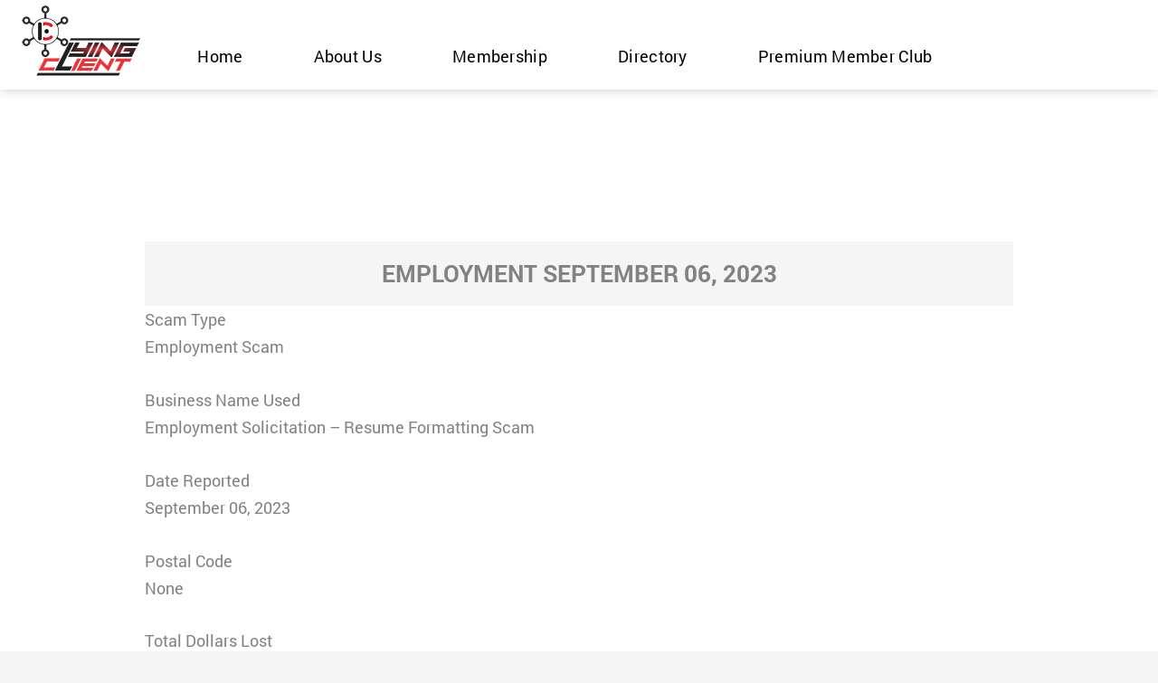

--- FILE ---
content_type: text/html; charset=UTF-8
request_url: https://lyingclient.com/employment-september-06-2023-2/
body_size: 323218
content:
<!DOCTYPE html>
<html lang="en" prefix="og: https://ogp.me/ns#">
<head>
<meta charset="UTF-8">
<meta name="viewport" content="width=device-width, initial-scale=1">
	<link rel="profile" href="https://gmpg.org/xfn/11"> 
	
<!-- Search Engine Optimization by Rank Math - https://rankmath.com/ -->
<title>Employment September 06, 2023 - lyingclient.com</title>
<meta name="description" content="Protect your business with Lying Client. lyingclient.com"/>
<meta name="robots" content="index, follow, max-snippet:-1, max-video-preview:-1, max-image-preview:large"/>
<link rel="canonical" href="https://lyingclient.com/employment-september-06-2023-2/" />
<meta property="og:locale" content="en_US" />
<meta property="og:type" content="article" />
<meta property="og:title" content="Employment September 06, 2023 - lyingclient.com" />
<meta property="og:description" content="Protect your business with Lying Client. lyingclient.com" />
<meta property="og:url" content="https://lyingclient.com/employment-september-06-2023-2/" />
<meta property="og:site_name" content="Lying Client" />
<meta property="article:publisher" content="https://www.facebook.com/lyingclient/" />
<meta property="article:author" content="https://www.facebook.com/lyingclient" />
<meta property="article:section" content="Scam Alert" />
<meta property="article:published_time" content="2023-09-06T00:00:00-04:00" />
<meta name="twitter:card" content="summary_large_image" />
<meta name="twitter:title" content="Employment September 06, 2023 - lyingclient.com" />
<meta name="twitter:description" content="Protect your business with Lying Client. lyingclient.com" />
<meta name="twitter:site" content="@LyingClient" />
<meta name="twitter:creator" content="@07" />
<meta name="twitter:label1" content="Written by" />
<meta name="twitter:data1" content="Tamera McKnight" />
<meta name="twitter:label2" content="Time to read" />
<meta name="twitter:data2" content="Less than a minute" />
<script type="application/ld+json" class="rank-math-schema">{"@context":"https://schema.org","@graph":[{"@type":"Organization","@id":"https://lyingclient.com/#organization","name":"Lying Client","url":"https://lyingclient.com","sameAs":["https://www.facebook.com/lyingclient/","https://twitter.com/LyingClient"],"logo":{"@type":"ImageObject","@id":"https://lyingclient.com/#logo","url":"https://lyingclient.com/wp-content/uploads/2022/09/lying-client-logo-scaled-1.jpg","contentUrl":"https://lyingclient.com/wp-content/uploads/2022/09/lying-client-logo-scaled-1.jpg","caption":"Lying Client","inLanguage":"en","width":"2560","height":"1811"}},{"@type":"WebSite","@id":"https://lyingclient.com/#website","url":"https://lyingclient.com","name":"Lying Client","publisher":{"@id":"https://lyingclient.com/#organization"},"inLanguage":"en"},{"@type":"BreadcrumbList","@id":"https://lyingclient.com/employment-september-06-2023-2/#breadcrumb","itemListElement":[{"@type":"ListItem","position":"1","item":{"@id":"https://lyingclient.com","name":"Home"}},{"@type":"ListItem","position":"2","item":{"@id":"https://lyingclient.com/employment-september-06-2023-2/","name":"Employment September 06, 2023"}}]},{"@type":"WebPage","@id":"https://lyingclient.com/employment-september-06-2023-2/#webpage","url":"https://lyingclient.com/employment-september-06-2023-2/","name":"Employment September 06, 2023 - lyingclient.com","datePublished":"2023-09-06T00:00:00-04:00","dateModified":"2023-09-06T00:00:00-04:00","isPartOf":{"@id":"https://lyingclient.com/#website"},"inLanguage":"en","breadcrumb":{"@id":"https://lyingclient.com/employment-september-06-2023-2/#breadcrumb"}},{"@type":"Person","@id":"https://lyingclient.com/author/tamera_mcknight/","name":"Tamera McKnight","url":"https://lyingclient.com/author/tamera_mcknight/","image":{"@type":"ImageObject","@id":"https://lyingclient.com/wp-content/plugins/ultimate-member/assets/img/default_avatar.jpg","url":"https://lyingclient.com/wp-content/plugins/ultimate-member/assets/img/default_avatar.jpg","caption":"Tamera McKnight","inLanguage":"en"},"sameAs":["https://www.facebook.com/lyingclient","https://twitter.com/https://x.com/LyingClient?t=TFgeAaBmWzhYaKZXmaWlcA&amp;s=07"],"worksFor":{"@id":"https://lyingclient.com/#organization"}},{"@type":"BlogPosting","headline":"Employment September 06, 2023 - lyingclient.com","datePublished":"2023-09-06T00:00:00-04:00","dateModified":"2023-09-06T00:00:00-04:00","author":{"@id":"https://lyingclient.com/author/tamera_mcknight/","name":"Tamera McKnight"},"publisher":{"@id":"https://lyingclient.com/#organization"},"description":"Protect your business with Lying Client. lyingclient.com","name":"Employment September 06, 2023 - lyingclient.com","@id":"https://lyingclient.com/employment-september-06-2023-2/#richSnippet","isPartOf":{"@id":"https://lyingclient.com/employment-september-06-2023-2/#webpage"},"inLanguage":"en","mainEntityOfPage":{"@id":"https://lyingclient.com/employment-september-06-2023-2/#webpage"}}]}</script>
<!-- /Rank Math WordPress SEO plugin -->

<link rel='dns-prefetch' href='//www.googletagmanager.com' />
<link rel='dns-prefetch' href='//fonts.googleapis.com' />
<link rel="alternate" type="application/rss+xml" title="lyingclient.com &raquo; Feed" href="https://lyingclient.com/feed/" />
<link rel="alternate" type="application/rss+xml" title="lyingclient.com &raquo; Comments Feed" href="https://lyingclient.com/comments/feed/" />
<link rel="alternate" type="application/rss+xml" title="lyingclient.com &raquo; Employment September 06, 2023 Comments Feed" href="https://lyingclient.com/employment-september-06-2023-2/feed/" />
<link rel="alternate" title="oEmbed (JSON)" type="application/json+oembed" href="https://lyingclient.com/wp-json/oembed/1.0/embed?url=https%3A%2F%2Flyingclient.com%2Femployment-september-06-2023-2%2F" />
<link rel="alternate" title="oEmbed (XML)" type="text/xml+oembed" href="https://lyingclient.com/wp-json/oembed/1.0/embed?url=https%3A%2F%2Flyingclient.com%2Femployment-september-06-2023-2%2F&#038;format=xml" />
<style id='wp-img-auto-sizes-contain-inline-css'>
img:is([sizes=auto i],[sizes^="auto," i]){contain-intrinsic-size:3000px 1500px}
/*# sourceURL=wp-img-auto-sizes-contain-inline-css */
</style>
<link rel='stylesheet' id='astra-theme-css-css' href='https://lyingclient.com/wp-content/themes/astra/assets/css/minified/main.min.css' media='all' />
<style id='astra-theme-css-inline-css'>
.ast-no-sidebar .entry-content .alignfull {margin-left: calc( -50vw + 50%);margin-right: calc( -50vw + 50%);max-width: 100vw;width: 100vw;}.ast-no-sidebar .entry-content .alignwide {margin-left: calc(-41vw + 50%);margin-right: calc(-41vw + 50%);max-width: unset;width: unset;}.ast-no-sidebar .entry-content .alignfull .alignfull,.ast-no-sidebar .entry-content .alignfull .alignwide,.ast-no-sidebar .entry-content .alignwide .alignfull,.ast-no-sidebar .entry-content .alignwide .alignwide,.ast-no-sidebar .entry-content .wp-block-column .alignfull,.ast-no-sidebar .entry-content .wp-block-column .alignwide{width: 100%;margin-left: auto;margin-right: auto;}.wp-block-gallery,.blocks-gallery-grid {margin: 0;}.wp-block-separator {max-width: 100px;}.wp-block-separator.is-style-wide,.wp-block-separator.is-style-dots {max-width: none;}.entry-content .has-2-columns .wp-block-column:first-child {padding-right: 10px;}.entry-content .has-2-columns .wp-block-column:last-child {padding-left: 10px;}@media (max-width: 782px) {.entry-content .wp-block-columns .wp-block-column {flex-basis: 100%;}.entry-content .has-2-columns .wp-block-column:first-child {padding-right: 0;}.entry-content .has-2-columns .wp-block-column:last-child {padding-left: 0;}}body .entry-content .wp-block-latest-posts {margin-left: 0;}body .entry-content .wp-block-latest-posts li {list-style: none;}.ast-no-sidebar .ast-container .entry-content .wp-block-latest-posts {margin-left: 0;}.ast-header-break-point .entry-content .alignwide {margin-left: auto;margin-right: auto;}.entry-content .blocks-gallery-item img {margin-bottom: auto;}.wp-block-pullquote {border-top: 4px solid #555d66;border-bottom: 4px solid #555d66;color: #40464d;}:root{--ast-post-nav-space:0;--ast-container-default-xlg-padding:6.67em;--ast-container-default-lg-padding:5.67em;--ast-container-default-slg-padding:4.34em;--ast-container-default-md-padding:3.34em;--ast-container-default-sm-padding:6.67em;--ast-container-default-xs-padding:2.4em;--ast-container-default-xxs-padding:1.4em;--ast-code-block-background:#EEEEEE;--ast-comment-inputs-background:#FAFAFA;--ast-normal-container-width:1200px;--ast-narrow-container-width:750px;--ast-blog-title-font-weight:normal;--ast-blog-meta-weight:inherit;--ast-global-color-primary:var(--ast-global-color-5);--ast-global-color-secondary:var(--ast-global-color-4);--ast-global-color-alternate-background:var(--ast-global-color-7);--ast-global-color-subtle-background:var(--ast-global-color-6);--ast-bg-style-guide:var( --ast-global-color-secondary,--ast-global-color-5 );--ast-shadow-style-guide:0px 0px 4px 0 #00000057;--ast-global-dark-bg-style:#fff;--ast-global-dark-lfs:#fbfbfb;--ast-widget-bg-color:#fafafa;--ast-wc-container-head-bg-color:#fbfbfb;--ast-title-layout-bg:#eeeeee;--ast-search-border-color:#e7e7e7;--ast-lifter-hover-bg:#e6e6e6;--ast-gallery-block-color:#000;--srfm-color-input-label:var(--ast-global-color-2);}html{font-size:112.5%;}a,.page-title{color:#e10c00;}a:hover,a:focus{color:var(--ast-global-color-1);}body,button,input,select,textarea,.ast-button,.ast-custom-button{font-family:'Roboto',sans-serif;font-weight:400;font-size:18px;font-size:1rem;line-height:var(--ast-body-line-height,1.65em);}blockquote{color:var(--ast-global-color-3);}h1,h2,h3,h4,h5,h6,.entry-content :where(h1,h2,h3,h4,h5,h6),.site-title,.site-title a{font-family:'Roboto',sans-serif;font-weight:400;}.ast-site-identity .site-title a{color:var(--ast-global-color-2);}.site-title{font-size:35px;font-size:1.9444444444444rem;display:block;}header .custom-logo-link img{max-width:349px;width:349px;}.astra-logo-svg{width:349px;}.site-header .site-description{font-size:15px;font-size:0.83333333333333rem;display:none;}.entry-title{font-size:26px;font-size:1.4444444444444rem;}.archive .ast-article-post .ast-article-inner,.blog .ast-article-post .ast-article-inner,.archive .ast-article-post .ast-article-inner:hover,.blog .ast-article-post .ast-article-inner:hover{overflow:hidden;}h1,.entry-content :where(h1){font-size:40px;font-size:2.2222222222222rem;font-weight:400;font-family:'Roboto',sans-serif;line-height:1.4em;}h2,.entry-content :where(h2){font-size:32px;font-size:1.7777777777778rem;font-weight:400;font-family:'Roboto',sans-serif;line-height:1.3em;}h3,.entry-content :where(h3){font-size:26px;font-size:1.4444444444444rem;font-weight:400;font-family:'Roboto',sans-serif;line-height:1.3em;}h4,.entry-content :where(h4){font-size:24px;font-size:1.3333333333333rem;line-height:1.2em;font-weight:400;font-family:'Roboto',sans-serif;}h5,.entry-content :where(h5){font-size:20px;font-size:1.1111111111111rem;line-height:1.2em;font-weight:400;font-family:'Roboto',sans-serif;}h6,.entry-content :where(h6){font-size:16px;font-size:0.88888888888889rem;line-height:1.25em;font-weight:400;font-family:'Roboto',sans-serif;}::selection{background-color:#e10c00;color:#ffffff;}body,h1,h2,h3,h4,h5,h6,.entry-title a,.entry-content :where(h1,h2,h3,h4,h5,h6){color:var(--ast-global-color-3);}.tagcloud a:hover,.tagcloud a:focus,.tagcloud a.current-item{color:#ffffff;border-color:#e10c00;background-color:#e10c00;}input:focus,input[type="text"]:focus,input[type="email"]:focus,input[type="url"]:focus,input[type="password"]:focus,input[type="reset"]:focus,input[type="search"]:focus,textarea:focus{border-color:#e10c00;}input[type="radio"]:checked,input[type=reset],input[type="checkbox"]:checked,input[type="checkbox"]:hover:checked,input[type="checkbox"]:focus:checked,input[type=range]::-webkit-slider-thumb{border-color:#e10c00;background-color:#e10c00;box-shadow:none;}.site-footer a:hover + .post-count,.site-footer a:focus + .post-count{background:#e10c00;border-color:#e10c00;}.single .nav-links .nav-previous,.single .nav-links .nav-next{color:#e10c00;}.entry-meta,.entry-meta *{line-height:1.45;color:#e10c00;}.entry-meta a:not(.ast-button):hover,.entry-meta a:not(.ast-button):hover *,.entry-meta a:not(.ast-button):focus,.entry-meta a:not(.ast-button):focus *,.page-links > .page-link,.page-links .page-link:hover,.post-navigation a:hover{color:var(--ast-global-color-1);}#cat option,.secondary .calendar_wrap thead a,.secondary .calendar_wrap thead a:visited{color:#e10c00;}.secondary .calendar_wrap #today,.ast-progress-val span{background:#e10c00;}.secondary a:hover + .post-count,.secondary a:focus + .post-count{background:#e10c00;border-color:#e10c00;}.calendar_wrap #today > a{color:#ffffff;}.page-links .page-link,.single .post-navigation a{color:#e10c00;}.ast-search-menu-icon .search-form button.search-submit{padding:0 4px;}.ast-search-menu-icon form.search-form{padding-right:0;}.ast-search-menu-icon.slide-search input.search-field{width:0;}.ast-header-search .ast-search-menu-icon.ast-dropdown-active .search-form,.ast-header-search .ast-search-menu-icon.ast-dropdown-active .search-field:focus{transition:all 0.2s;}.search-form input.search-field:focus{outline:none;}.ast-archive-title{color:var(--ast-global-color-2);}.widget-title,.widget .wp-block-heading{font-size:25px;font-size:1.3888888888889rem;color:var(--ast-global-color-2);}.ast-single-post .entry-content a,.ast-comment-content a:not(.ast-comment-edit-reply-wrap a){text-decoration:underline;}.ast-single-post .wp-block-button .wp-block-button__link,.ast-single-post .elementor-widget-button .elementor-button,.ast-single-post .entry-content .uagb-tab a,.ast-single-post .entry-content .uagb-ifb-cta a,.ast-single-post .entry-content .wp-block-uagb-buttons a,.ast-single-post .entry-content .uabb-module-content a,.ast-single-post .entry-content .uagb-post-grid a,.ast-single-post .entry-content .uagb-timeline a,.ast-single-post .entry-content .uagb-toc__wrap a,.ast-single-post .entry-content .uagb-taxomony-box a,.entry-content .wp-block-latest-posts > li > a,.ast-single-post .entry-content .wp-block-file__button,a.ast-post-filter-single,.ast-single-post .wp-block-buttons .wp-block-button.is-style-outline .wp-block-button__link,.ast-single-post .ast-comment-content .comment-reply-link,.ast-single-post .ast-comment-content .comment-edit-link{text-decoration:none;}.ast-search-menu-icon.slide-search a:focus-visible:focus-visible,.astra-search-icon:focus-visible,#close:focus-visible,a:focus-visible,.ast-menu-toggle:focus-visible,.site .skip-link:focus-visible,.wp-block-loginout input:focus-visible,.wp-block-search.wp-block-search__button-inside .wp-block-search__inside-wrapper,.ast-header-navigation-arrow:focus-visible,.ast-orders-table__row .ast-orders-table__cell:focus-visible,a#ast-apply-coupon:focus-visible,#ast-apply-coupon:focus-visible,#close:focus-visible,.button.search-submit:focus-visible,#search_submit:focus,.normal-search:focus-visible,.ast-header-account-wrap:focus-visible,.astra-cart-drawer-close:focus,.ast-single-variation:focus,.ast-button:focus,.ast-builder-button-wrap:has(.ast-custom-button-link:focus),.ast-builder-button-wrap .ast-custom-button-link:focus{outline-style:dotted;outline-color:inherit;outline-width:thin;}input:focus,input[type="text"]:focus,input[type="email"]:focus,input[type="url"]:focus,input[type="password"]:focus,input[type="reset"]:focus,input[type="search"]:focus,input[type="number"]:focus,textarea:focus,.wp-block-search__input:focus,[data-section="section-header-mobile-trigger"] .ast-button-wrap .ast-mobile-menu-trigger-minimal:focus,.ast-mobile-popup-drawer.active .menu-toggle-close:focus,#ast-scroll-top:focus,#coupon_code:focus,#ast-coupon-code:focus{border-style:dotted;border-color:inherit;border-width:thin;}input{outline:none;}.ast-logo-title-inline .site-logo-img{padding-right:1em;}.site-logo-img img{ transition:all 0.2s linear;}body .ast-oembed-container *{position:absolute;top:0;width:100%;height:100%;left:0;}body .wp-block-embed-pocket-casts .ast-oembed-container *{position:unset;}.ast-single-post-featured-section + article {margin-top: 2em;}.site-content .ast-single-post-featured-section img {width: 100%;overflow: hidden;object-fit: cover;}.site > .ast-single-related-posts-container {margin-top: 0;}@media (min-width: 922px) {.ast-desktop .ast-container--narrow {max-width: var(--ast-narrow-container-width);margin: 0 auto;}}@media (max-width:921.9px){#ast-desktop-header{display:none;}}@media (min-width:922px){#ast-mobile-header{display:none;}}@media( max-width: 420px ) {.single .nav-links .nav-previous,.single .nav-links .nav-next {width: 100%;text-align: center;}}.wp-block-buttons.aligncenter{justify-content:center;}@media (max-width:921px){.ast-theme-transparent-header #primary,.ast-theme-transparent-header #secondary{padding:0;}}@media (max-width:921px){.ast-plain-container.ast-no-sidebar #primary{padding:0;}}.ast-plain-container.ast-no-sidebar #primary{margin-top:0;margin-bottom:0;}@media (min-width:1200px){.wp-block-group .has-background{padding:20px;}}@media (min-width:1200px){.wp-block-cover-image.alignwide .wp-block-cover__inner-container,.wp-block-cover.alignwide .wp-block-cover__inner-container,.wp-block-cover-image.alignfull .wp-block-cover__inner-container,.wp-block-cover.alignfull .wp-block-cover__inner-container{width:100%;}}.wp-block-columns{margin-bottom:unset;}.wp-block-image.size-full{margin:2rem 0;}.wp-block-separator.has-background{padding:0;}.wp-block-gallery{margin-bottom:1.6em;}.wp-block-group{padding-top:4em;padding-bottom:4em;}.wp-block-group__inner-container .wp-block-columns:last-child,.wp-block-group__inner-container :last-child,.wp-block-table table{margin-bottom:0;}.blocks-gallery-grid{width:100%;}.wp-block-navigation-link__content{padding:5px 0;}.wp-block-group .wp-block-group .has-text-align-center,.wp-block-group .wp-block-column .has-text-align-center{max-width:100%;}.has-text-align-center{margin:0 auto;}@media (max-width:1200px){.wp-block-group{padding:3em;}.wp-block-group .wp-block-group{padding:1.5em;}.wp-block-columns,.wp-block-column{margin:1rem 0;}}@media (min-width:921px){.wp-block-columns .wp-block-group{padding:2em;}}@media (max-width:544px){.wp-block-cover-image .wp-block-cover__inner-container,.wp-block-cover .wp-block-cover__inner-container{width:unset;}.wp-block-cover,.wp-block-cover-image{padding:2em 0;}.wp-block-group,.wp-block-cover{padding:2em;}.wp-block-media-text__media img,.wp-block-media-text__media video{width:unset;max-width:100%;}.wp-block-media-text.has-background .wp-block-media-text__content{padding:1em;}}.wp-block-image.aligncenter{margin-left:auto;margin-right:auto;}.wp-block-table.aligncenter{margin-left:auto;margin-right:auto;}@media (min-width:544px){.entry-content .wp-block-media-text.has-media-on-the-right .wp-block-media-text__content{padding:0 8% 0 0;}.entry-content .wp-block-media-text .wp-block-media-text__content{padding:0 0 0 8%;}.ast-plain-container .site-content .entry-content .has-custom-content-position.is-position-bottom-left > *,.ast-plain-container .site-content .entry-content .has-custom-content-position.is-position-bottom-right > *,.ast-plain-container .site-content .entry-content .has-custom-content-position.is-position-top-left > *,.ast-plain-container .site-content .entry-content .has-custom-content-position.is-position-top-right > *,.ast-plain-container .site-content .entry-content .has-custom-content-position.is-position-center-right > *,.ast-plain-container .site-content .entry-content .has-custom-content-position.is-position-center-left > *{margin:0;}}@media (max-width:544px){.entry-content .wp-block-media-text .wp-block-media-text__content{padding:8% 0;}.wp-block-media-text .wp-block-media-text__media img{width:auto;max-width:100%;}}.wp-block-button.is-style-outline .wp-block-button__link{border-color:#e10c00;}div.wp-block-button.is-style-outline > .wp-block-button__link:not(.has-text-color),div.wp-block-button.wp-block-button__link.is-style-outline:not(.has-text-color){color:#e10c00;}.wp-block-button.is-style-outline .wp-block-button__link:hover,.wp-block-buttons .wp-block-button.is-style-outline .wp-block-button__link:focus,.wp-block-buttons .wp-block-button.is-style-outline > .wp-block-button__link:not(.has-text-color):hover,.wp-block-buttons .wp-block-button.wp-block-button__link.is-style-outline:not(.has-text-color):hover{color:#ffffff;background-color:var(--ast-global-color-1);border-color:var(--ast-global-color-1);}.post-page-numbers.current .page-link,.ast-pagination .page-numbers.current{color:#ffffff;border-color:#e10c00;background-color:#e10c00;}@media (min-width:544px){.entry-content > .alignleft{margin-right:20px;}.entry-content > .alignright{margin-left:20px;}}.wp-block-button.is-style-outline .wp-block-button__link.wp-element-button,.ast-outline-button{border-color:#e10c00;font-family:inherit;font-weight:inherit;line-height:1em;}.wp-block-buttons .wp-block-button.is-style-outline > .wp-block-button__link:not(.has-text-color),.wp-block-buttons .wp-block-button.wp-block-button__link.is-style-outline:not(.has-text-color),.ast-outline-button{color:#e10c00;}.wp-block-button.is-style-outline .wp-block-button__link:hover,.wp-block-buttons .wp-block-button.is-style-outline .wp-block-button__link:focus,.wp-block-buttons .wp-block-button.is-style-outline > .wp-block-button__link:not(.has-text-color):hover,.wp-block-buttons .wp-block-button.wp-block-button__link.is-style-outline:not(.has-text-color):hover,.ast-outline-button:hover,.ast-outline-button:focus,.wp-block-uagb-buttons-child .uagb-buttons-repeater.ast-outline-button:hover,.wp-block-uagb-buttons-child .uagb-buttons-repeater.ast-outline-button:focus{color:#ffffff;background-color:var(--ast-global-color-1);border-color:var(--ast-global-color-1);}.wp-block-button .wp-block-button__link.wp-element-button.is-style-outline:not(.has-background),.wp-block-button.is-style-outline>.wp-block-button__link.wp-element-button:not(.has-background),.ast-outline-button{background-color:transparent;}.entry-content[data-ast-blocks-layout] > figure{margin-bottom:1em;}h1.widget-title{font-weight:400;}h2.widget-title{font-weight:400;}h3.widget-title{font-weight:400;}.elementor-widget-container .elementor-loop-container .e-loop-item[data-elementor-type="loop-item"]{width:100%;}@media (max-width:921px){.ast-left-sidebar #content > .ast-container{display:flex;flex-direction:column-reverse;width:100%;}.ast-separate-container .ast-article-post,.ast-separate-container .ast-article-single{padding:1.5em 2.14em;}.ast-author-box img.avatar{margin:20px 0 0 0;}}@media (min-width:922px){.ast-separate-container.ast-right-sidebar #primary,.ast-separate-container.ast-left-sidebar #primary{border:0;}.search-no-results.ast-separate-container #primary{margin-bottom:4em;}}.wp-block-button .wp-block-button__link{color:#ffffff;}.wp-block-button .wp-block-button__link:hover,.wp-block-button .wp-block-button__link:focus{color:#ffffff;background-color:var(--ast-global-color-1);border-color:var(--ast-global-color-1);}.elementor-widget-heading h1.elementor-heading-title{line-height:1.4em;}.elementor-widget-heading h2.elementor-heading-title{line-height:1.3em;}.elementor-widget-heading h3.elementor-heading-title{line-height:1.3em;}.elementor-widget-heading h4.elementor-heading-title{line-height:1.2em;}.elementor-widget-heading h5.elementor-heading-title{line-height:1.2em;}.elementor-widget-heading h6.elementor-heading-title{line-height:1.25em;}.wp-block-button .wp-block-button__link{border-color:#e10c00;background-color:#e10c00;color:#ffffff;font-family:inherit;font-weight:inherit;line-height:1em;padding-top:15px;padding-right:30px;padding-bottom:15px;padding-left:30px;}@media (max-width:921px){.wp-block-button .wp-block-button__link{padding-top:14px;padding-right:28px;padding-bottom:14px;padding-left:28px;}}@media (max-width:544px){.wp-block-button .wp-block-button__link{padding-top:12px;padding-right:24px;padding-bottom:12px;padding-left:24px;}}.menu-toggle,button,.ast-button,.ast-custom-button,.button,input#submit,input[type="button"],input[type="submit"],input[type="reset"],form[CLASS*="wp-block-search__"].wp-block-search .wp-block-search__inside-wrapper .wp-block-search__button,body .wp-block-file .wp-block-file__button{border-style:solid;border-top-width:0;border-right-width:0;border-left-width:0;border-bottom-width:0;color:#ffffff;border-color:#e10c00;background-color:#e10c00;padding-top:15px;padding-right:30px;padding-bottom:15px;padding-left:30px;font-family:inherit;font-weight:inherit;line-height:1em;}button:focus,.menu-toggle:hover,button:hover,.ast-button:hover,.ast-custom-button:hover .button:hover,.ast-custom-button:hover ,input[type=reset]:hover,input[type=reset]:focus,input#submit:hover,input#submit:focus,input[type="button"]:hover,input[type="button"]:focus,input[type="submit"]:hover,input[type="submit"]:focus,form[CLASS*="wp-block-search__"].wp-block-search .wp-block-search__inside-wrapper .wp-block-search__button:hover,form[CLASS*="wp-block-search__"].wp-block-search .wp-block-search__inside-wrapper .wp-block-search__button:focus,body .wp-block-file .wp-block-file__button:hover,body .wp-block-file .wp-block-file__button:focus{color:#ffffff;background-color:var(--ast-global-color-1);border-color:var(--ast-global-color-1);}@media (max-width:921px){.menu-toggle,button,.ast-button,.ast-custom-button,.button,input#submit,input[type="button"],input[type="submit"],input[type="reset"],form[CLASS*="wp-block-search__"].wp-block-search .wp-block-search__inside-wrapper .wp-block-search__button,body .wp-block-file .wp-block-file__button{padding-top:14px;padding-right:28px;padding-bottom:14px;padding-left:28px;}}@media (max-width:544px){.menu-toggle,button,.ast-button,.ast-custom-button,.button,input#submit,input[type="button"],input[type="submit"],input[type="reset"],form[CLASS*="wp-block-search__"].wp-block-search .wp-block-search__inside-wrapper .wp-block-search__button,body .wp-block-file .wp-block-file__button{padding-top:12px;padding-right:24px;padding-bottom:12px;padding-left:24px;}}@media (max-width:921px){.ast-mobile-header-stack .main-header-bar .ast-search-menu-icon{display:inline-block;}.ast-header-break-point.ast-header-custom-item-outside .ast-mobile-header-stack .main-header-bar .ast-search-icon{margin:0;}.ast-comment-avatar-wrap img{max-width:2.5em;}.ast-comment-meta{padding:0 1.8888em 1.3333em;}.ast-separate-container .ast-comment-list li.depth-1{padding:1.5em 2.14em;}.ast-separate-container .comment-respond{padding:2em 2.14em;}}@media (min-width:544px){.ast-container{max-width:100%;}}@media (max-width:544px){.ast-separate-container .ast-article-post,.ast-separate-container .ast-article-single,.ast-separate-container .comments-title,.ast-separate-container .ast-archive-description{padding:1.5em 1em;}.ast-separate-container #content .ast-container{padding-left:0.54em;padding-right:0.54em;}.ast-separate-container .ast-comment-list .bypostauthor{padding:.5em;}.ast-search-menu-icon.ast-dropdown-active .search-field{width:170px;}} #ast-mobile-header .ast-site-header-cart-li a{pointer-events:none;}body,.ast-separate-container{background-color:var(--ast-global-color-4);}.entry-content > .wp-block-group,.entry-content > .wp-block-media-text,.entry-content > .wp-block-cover,.entry-content > .wp-block-columns{max-width:58em;width:calc(100% - 4em);margin-left:auto;margin-right:auto;}.entry-content [class*="__inner-container"] > .alignfull{max-width:100%;margin-left:0;margin-right:0;}.entry-content [class*="__inner-container"] > *:not(.alignwide):not(.alignfull):not(.alignleft):not(.alignright){margin-left:auto;margin-right:auto;}.entry-content [class*="__inner-container"] > *:not(.alignwide):not(p):not(.alignfull):not(.alignleft):not(.alignright):not(.is-style-wide):not(iframe){max-width:50rem;width:100%;}@media (min-width:921px){.entry-content > .wp-block-group.alignwide.has-background,.entry-content > .wp-block-group.alignfull.has-background,.entry-content > .wp-block-cover.alignwide,.entry-content > .wp-block-cover.alignfull,.entry-content > .wp-block-columns.has-background.alignwide,.entry-content > .wp-block-columns.has-background.alignfull{margin-top:0;margin-bottom:0;padding:6em 4em;}.entry-content > .wp-block-columns.has-background{margin-bottom:0;}}@media (min-width:1200px){.entry-content .alignfull p{max-width:1200px;}.entry-content .alignfull{max-width:100%;width:100%;}.ast-page-builder-template .entry-content .alignwide,.entry-content [class*="__inner-container"] > .alignwide{max-width:1200px;margin-left:0;margin-right:0;}.entry-content .alignfull [class*="__inner-container"] > .alignwide{max-width:80rem;}}@media (min-width:545px){.site-main .entry-content > .alignwide{margin:0 auto;}.wp-block-group.has-background,.entry-content > .wp-block-cover,.entry-content > .wp-block-columns.has-background{padding:4em;margin-top:0;margin-bottom:0;}.entry-content .wp-block-media-text.alignfull .wp-block-media-text__content,.entry-content .wp-block-media-text.has-background .wp-block-media-text__content{padding:0 8%;}}@media (max-width:921px){.site-title{display:block;}.site-header .site-description{display:none;}h1,.entry-content :where(h1){font-size:30px;}h2,.entry-content :where(h2){font-size:25px;}h3,.entry-content :where(h3){font-size:20px;}}@media (max-width:544px){.site-title{display:block;}.site-header .site-description{display:none;}h1,.entry-content :where(h1){font-size:30px;}h2,.entry-content :where(h2){font-size:25px;}h3,.entry-content :where(h3){font-size:20px;}}@media (max-width:921px){html{font-size:102.6%;}}@media (max-width:544px){html{font-size:102.6%;}}@media (min-width:922px){.ast-container{max-width:1240px;}}@media (min-width:922px){.site-content .ast-container{display:flex;}}@media (max-width:921px){.site-content .ast-container{flex-direction:column;}}@media (min-width:922px){.main-header-menu .sub-menu .menu-item.ast-left-align-sub-menu:hover > .sub-menu,.main-header-menu .sub-menu .menu-item.ast-left-align-sub-menu.focus > .sub-menu{margin-left:-0px;}}.site .comments-area{padding-bottom:3em;}.wp-block-search {margin-bottom: 20px;}.wp-block-site-tagline {margin-top: 20px;}form.wp-block-search .wp-block-search__input,.wp-block-search.wp-block-search__button-inside .wp-block-search__inside-wrapper {border-color: #eaeaea;background: #fafafa;}.wp-block-search.wp-block-search__button-inside .wp-block-search__inside-wrapper .wp-block-search__input:focus,.wp-block-loginout input:focus {outline: thin dotted;}.wp-block-loginout input:focus {border-color: transparent;} form.wp-block-search .wp-block-search__inside-wrapper .wp-block-search__input {padding: 12px;}form.wp-block-search .wp-block-search__button svg {fill: currentColor;width: 20px;height: 20px;}.wp-block-loginout p label {display: block;}.wp-block-loginout p:not(.login-remember):not(.login-submit) input {width: 100%;}.wp-block-loginout .login-remember input {width: 1.1rem;height: 1.1rem;margin: 0 5px 4px 0;vertical-align: middle;}.wp-block-file {display: flex;align-items: center;flex-wrap: wrap;justify-content: space-between;}.wp-block-pullquote {border: none;}.wp-block-pullquote blockquote::before {content: "\201D";font-family: "Helvetica",sans-serif;display: flex;transform: rotate( 180deg );font-size: 6rem;font-style: normal;line-height: 1;font-weight: bold;align-items: center;justify-content: center;}.has-text-align-right > blockquote::before {justify-content: flex-start;}.has-text-align-left > blockquote::before {justify-content: flex-end;}figure.wp-block-pullquote.is-style-solid-color blockquote {max-width: 100%;text-align: inherit;}blockquote {padding: 0 1.2em 1.2em;}.wp-block-button__link {border: 2px solid currentColor;}body .wp-block-file .wp-block-file__button {text-decoration: none;}ul.wp-block-categories-list.wp-block-categories,ul.wp-block-archives-list.wp-block-archives {list-style-type: none;}ul,ol {margin-left: 20px;}figure.alignright figcaption {text-align: right;}:root .has-ast-global-color-0-color{color:var(--ast-global-color-0);}:root .has-ast-global-color-0-background-color{background-color:var(--ast-global-color-0);}:root .wp-block-button .has-ast-global-color-0-color{color:var(--ast-global-color-0);}:root .wp-block-button .has-ast-global-color-0-background-color{background-color:var(--ast-global-color-0);}:root .has-ast-global-color-1-color{color:var(--ast-global-color-1);}:root .has-ast-global-color-1-background-color{background-color:var(--ast-global-color-1);}:root .wp-block-button .has-ast-global-color-1-color{color:var(--ast-global-color-1);}:root .wp-block-button .has-ast-global-color-1-background-color{background-color:var(--ast-global-color-1);}:root .has-ast-global-color-2-color{color:var(--ast-global-color-2);}:root .has-ast-global-color-2-background-color{background-color:var(--ast-global-color-2);}:root .wp-block-button .has-ast-global-color-2-color{color:var(--ast-global-color-2);}:root .wp-block-button .has-ast-global-color-2-background-color{background-color:var(--ast-global-color-2);}:root .has-ast-global-color-3-color{color:var(--ast-global-color-3);}:root .has-ast-global-color-3-background-color{background-color:var(--ast-global-color-3);}:root .wp-block-button .has-ast-global-color-3-color{color:var(--ast-global-color-3);}:root .wp-block-button .has-ast-global-color-3-background-color{background-color:var(--ast-global-color-3);}:root .has-ast-global-color-4-color{color:var(--ast-global-color-4);}:root .has-ast-global-color-4-background-color{background-color:var(--ast-global-color-4);}:root .wp-block-button .has-ast-global-color-4-color{color:var(--ast-global-color-4);}:root .wp-block-button .has-ast-global-color-4-background-color{background-color:var(--ast-global-color-4);}:root .has-ast-global-color-5-color{color:var(--ast-global-color-5);}:root .has-ast-global-color-5-background-color{background-color:var(--ast-global-color-5);}:root .wp-block-button .has-ast-global-color-5-color{color:var(--ast-global-color-5);}:root .wp-block-button .has-ast-global-color-5-background-color{background-color:var(--ast-global-color-5);}:root .has-ast-global-color-6-color{color:var(--ast-global-color-6);}:root .has-ast-global-color-6-background-color{background-color:var(--ast-global-color-6);}:root .wp-block-button .has-ast-global-color-6-color{color:var(--ast-global-color-6);}:root .wp-block-button .has-ast-global-color-6-background-color{background-color:var(--ast-global-color-6);}:root .has-ast-global-color-7-color{color:var(--ast-global-color-7);}:root .has-ast-global-color-7-background-color{background-color:var(--ast-global-color-7);}:root .wp-block-button .has-ast-global-color-7-color{color:var(--ast-global-color-7);}:root .wp-block-button .has-ast-global-color-7-background-color{background-color:var(--ast-global-color-7);}:root .has-ast-global-color-8-color{color:var(--ast-global-color-8);}:root .has-ast-global-color-8-background-color{background-color:var(--ast-global-color-8);}:root .wp-block-button .has-ast-global-color-8-color{color:var(--ast-global-color-8);}:root .wp-block-button .has-ast-global-color-8-background-color{background-color:var(--ast-global-color-8);}:root{--ast-global-color-0:#0170B9;--ast-global-color-1:#3a3a3a;--ast-global-color-2:#3a3a3a;--ast-global-color-3:#4B4F58;--ast-global-color-4:#F5F5F5;--ast-global-color-5:#FFFFFF;--ast-global-color-6:#E5E5E5;--ast-global-color-7:#424242;--ast-global-color-8:#000000;}:root {--ast-border-color : #dddddd;}.ast-single-entry-banner {-js-display: flex;display: flex;flex-direction: column;justify-content: center;text-align: center;position: relative;background: var(--ast-title-layout-bg);}.ast-single-entry-banner[data-banner-layout="layout-1"] {max-width: 1200px;background: inherit;padding: 20px 0;}.ast-single-entry-banner[data-banner-width-type="custom"] {margin: 0 auto;width: 100%;}.ast-single-entry-banner + .site-content .entry-header {margin-bottom: 0;}.site .ast-author-avatar {--ast-author-avatar-size: ;}a.ast-underline-text {text-decoration: underline;}.ast-container > .ast-terms-link {position: relative;display: block;}a.ast-button.ast-badge-tax {padding: 4px 8px;border-radius: 3px;font-size: inherit;}header.entry-header{text-align:left;}header.entry-header > *:not(:last-child){margin-bottom:10px;}@media (max-width:921px){header.entry-header{text-align:left;}}@media (max-width:544px){header.entry-header{text-align:left;}}.ast-archive-entry-banner {-js-display: flex;display: flex;flex-direction: column;justify-content: center;text-align: center;position: relative;background: var(--ast-title-layout-bg);}.ast-archive-entry-banner[data-banner-width-type="custom"] {margin: 0 auto;width: 100%;}.ast-archive-entry-banner[data-banner-layout="layout-1"] {background: inherit;padding: 20px 0;text-align: left;}body.archive .ast-archive-description{max-width:1200px;width:100%;text-align:left;padding-top:3em;padding-right:3em;padding-bottom:3em;padding-left:3em;}body.archive .ast-archive-description .ast-archive-title,body.archive .ast-archive-description .ast-archive-title *{font-size:40px;font-size:2.2222222222222rem;}body.archive .ast-archive-description > *:not(:last-child){margin-bottom:10px;}@media (max-width:921px){body.archive .ast-archive-description{text-align:left;}}@media (max-width:544px){body.archive .ast-archive-description{text-align:left;}}.ast-breadcrumbs .trail-browse,.ast-breadcrumbs .trail-items,.ast-breadcrumbs .trail-items li{display:inline-block;margin:0;padding:0;border:none;background:inherit;text-indent:0;text-decoration:none;}.ast-breadcrumbs .trail-browse{font-size:inherit;font-style:inherit;font-weight:inherit;color:inherit;}.ast-breadcrumbs .trail-items{list-style:none;}.trail-items li::after{padding:0 0.3em;content:"\00bb";}.trail-items li:last-of-type::after{display:none;}h1,h2,h3,h4,h5,h6,.entry-content :where(h1,h2,h3,h4,h5,h6){color:var(--ast-global-color-2);}.entry-title a{color:var(--ast-global-color-2);}@media (max-width:921px){.ast-builder-grid-row-container.ast-builder-grid-row-tablet-3-firstrow .ast-builder-grid-row > *:first-child,.ast-builder-grid-row-container.ast-builder-grid-row-tablet-3-lastrow .ast-builder-grid-row > *:last-child{grid-column:1 / -1;}}@media (max-width:544px){.ast-builder-grid-row-container.ast-builder-grid-row-mobile-3-firstrow .ast-builder-grid-row > *:first-child,.ast-builder-grid-row-container.ast-builder-grid-row-mobile-3-lastrow .ast-builder-grid-row > *:last-child{grid-column:1 / -1;}}.ast-builder-layout-element[data-section="title_tagline"]{display:flex;}@media (max-width:921px){.ast-header-break-point .ast-builder-layout-element[data-section="title_tagline"]{display:flex;}}@media (max-width:544px){.ast-header-break-point .ast-builder-layout-element[data-section="title_tagline"]{display:flex;}}.ast-builder-menu-1{font-family:inherit;font-weight:inherit;}.ast-builder-menu-1 .sub-menu,.ast-builder-menu-1 .inline-on-mobile .sub-menu{border-top-width:2px;border-bottom-width:0px;border-right-width:0px;border-left-width:0px;border-color:#e10c00;border-style:solid;}.ast-builder-menu-1 .sub-menu .sub-menu{top:-2px;}.ast-builder-menu-1 .main-header-menu > .menu-item > .sub-menu,.ast-builder-menu-1 .main-header-menu > .menu-item > .astra-full-megamenu-wrapper{margin-top:0px;}.ast-desktop .ast-builder-menu-1 .main-header-menu > .menu-item > .sub-menu:before,.ast-desktop .ast-builder-menu-1 .main-header-menu > .menu-item > .astra-full-megamenu-wrapper:before{height:calc( 0px + 2px + 5px );}.ast-desktop .ast-builder-menu-1 .menu-item .sub-menu .menu-link{border-style:none;}@media (max-width:921px){.ast-header-break-point .ast-builder-menu-1 .menu-item.menu-item-has-children > .ast-menu-toggle{top:0;}.ast-builder-menu-1 .inline-on-mobile .menu-item.menu-item-has-children > .ast-menu-toggle{right:-15px;}.ast-builder-menu-1 .menu-item-has-children > .menu-link:after{content:unset;}.ast-builder-menu-1 .main-header-menu > .menu-item > .sub-menu,.ast-builder-menu-1 .main-header-menu > .menu-item > .astra-full-megamenu-wrapper{margin-top:0;}}@media (max-width:544px){.ast-header-break-point .ast-builder-menu-1 .menu-item.menu-item-has-children > .ast-menu-toggle{top:0;}.ast-builder-menu-1 .main-header-menu > .menu-item > .sub-menu,.ast-builder-menu-1 .main-header-menu > .menu-item > .astra-full-megamenu-wrapper{margin-top:0;}}.ast-builder-menu-1{display:flex;}@media (max-width:921px){.ast-header-break-point .ast-builder-menu-1{display:flex;}}@media (max-width:544px){.ast-header-break-point .ast-builder-menu-1{display:flex;}}.site-below-footer-wrap{padding-top:20px;padding-bottom:20px;}.site-below-footer-wrap[data-section="section-below-footer-builder"]{background-color:var( --ast-global-color-primary,--ast-global-color-4 );min-height:80px;border-style:solid;border-width:0px;border-top-width:1px;border-top-color:var(--ast-global-color-subtle-background,--ast-global-color-6);}.site-below-footer-wrap[data-section="section-below-footer-builder"] .ast-builder-grid-row{max-width:1200px;min-height:80px;margin-left:auto;margin-right:auto;}.site-below-footer-wrap[data-section="section-below-footer-builder"] .ast-builder-grid-row,.site-below-footer-wrap[data-section="section-below-footer-builder"] .site-footer-section{align-items:flex-start;}.site-below-footer-wrap[data-section="section-below-footer-builder"].ast-footer-row-inline .site-footer-section{display:flex;margin-bottom:0;}.ast-builder-grid-row-full .ast-builder-grid-row{grid-template-columns:1fr;}@media (max-width:921px){.site-below-footer-wrap[data-section="section-below-footer-builder"].ast-footer-row-tablet-inline .site-footer-section{display:flex;margin-bottom:0;}.site-below-footer-wrap[data-section="section-below-footer-builder"].ast-footer-row-tablet-stack .site-footer-section{display:block;margin-bottom:10px;}.ast-builder-grid-row-container.ast-builder-grid-row-tablet-full .ast-builder-grid-row{grid-template-columns:1fr;}}@media (max-width:544px){.site-below-footer-wrap[data-section="section-below-footer-builder"].ast-footer-row-mobile-inline .site-footer-section{display:flex;margin-bottom:0;}.site-below-footer-wrap[data-section="section-below-footer-builder"].ast-footer-row-mobile-stack .site-footer-section{display:block;margin-bottom:10px;}.ast-builder-grid-row-container.ast-builder-grid-row-mobile-full .ast-builder-grid-row{grid-template-columns:1fr;}}.site-below-footer-wrap[data-section="section-below-footer-builder"]{display:grid;}@media (max-width:921px){.ast-header-break-point .site-below-footer-wrap[data-section="section-below-footer-builder"]{display:grid;}}@media (max-width:544px){.ast-header-break-point .site-below-footer-wrap[data-section="section-below-footer-builder"]{display:grid;}}.ast-footer-copyright{text-align:center;}.ast-footer-copyright.site-footer-focus-item {color:var(--ast-global-color-3);}@media (max-width:921px){.ast-footer-copyright{text-align:center;}}@media (max-width:544px){.ast-footer-copyright{text-align:center;}}.ast-footer-copyright.ast-builder-layout-element{display:flex;}@media (max-width:921px){.ast-header-break-point .ast-footer-copyright.ast-builder-layout-element{display:flex;}}@media (max-width:544px){.ast-header-break-point .ast-footer-copyright.ast-builder-layout-element{display:flex;}}.footer-widget-area.widget-area.site-footer-focus-item{width:auto;}.ast-footer-row-inline .footer-widget-area.widget-area.site-footer-focus-item{width:100%;}.elementor-posts-container [CLASS*="ast-width-"]{width:100%;}.elementor-template-full-width .ast-container{display:block;}.elementor-screen-only,.screen-reader-text,.screen-reader-text span,.ui-helper-hidden-accessible{top:0 !important;}@media (max-width:544px){.elementor-element .elementor-wc-products .woocommerce[class*="columns-"] ul.products li.product{width:auto;margin:0;}.elementor-element .woocommerce .woocommerce-result-count{float:none;}}.ast-header-break-point .main-header-bar{border-bottom-width:1px;}@media (min-width:922px){.main-header-bar{border-bottom-width:1px;}}.main-header-menu .menu-item, #astra-footer-menu .menu-item, .main-header-bar .ast-masthead-custom-menu-items{-js-display:flex;display:flex;-webkit-box-pack:center;-webkit-justify-content:center;-moz-box-pack:center;-ms-flex-pack:center;justify-content:center;-webkit-box-orient:vertical;-webkit-box-direction:normal;-webkit-flex-direction:column;-moz-box-orient:vertical;-moz-box-direction:normal;-ms-flex-direction:column;flex-direction:column;}.main-header-menu > .menu-item > .menu-link, #astra-footer-menu > .menu-item > .menu-link{height:100%;-webkit-box-align:center;-webkit-align-items:center;-moz-box-align:center;-ms-flex-align:center;align-items:center;-js-display:flex;display:flex;}.ast-header-break-point .main-navigation ul .menu-item .menu-link .icon-arrow:first-of-type svg{top:.2em;margin-top:0px;margin-left:0px;width:.65em;transform:translate(0, -2px) rotateZ(270deg);}.ast-mobile-popup-content .ast-submenu-expanded > .ast-menu-toggle{transform:rotateX(180deg);overflow-y:auto;}@media (min-width:922px){.ast-builder-menu .main-navigation > ul > li:last-child a{margin-right:0;}}.ast-separate-container .ast-article-inner{background-color:transparent;background-image:none;}.ast-separate-container .ast-article-post{background-color:var(--ast-global-color-5);background-image:none;}@media (max-width:921px){.ast-separate-container .ast-article-post{background-color:var(--ast-global-color-5);background-image:none;}}@media (max-width:544px){.ast-separate-container .ast-article-post{background-color:var(--ast-global-color-5);background-image:none;}}.ast-separate-container .ast-article-single:not(.ast-related-post), .ast-separate-container .error-404, .ast-separate-container .no-results, .single.ast-separate-container  .ast-author-meta, .ast-separate-container .related-posts-title-wrapper, .ast-separate-container .comments-count-wrapper, .ast-box-layout.ast-plain-container .site-content, .ast-padded-layout.ast-plain-container .site-content, .ast-separate-container .ast-archive-description, .ast-separate-container .comments-area .comment-respond, .ast-separate-container .comments-area .ast-comment-list li, .ast-separate-container .comments-area .comments-title{background-color:var(--ast-global-color-5);background-image:none;}@media (max-width:921px){.ast-separate-container .ast-article-single:not(.ast-related-post), .ast-separate-container .error-404, .ast-separate-container .no-results, .single.ast-separate-container  .ast-author-meta, .ast-separate-container .related-posts-title-wrapper, .ast-separate-container .comments-count-wrapper, .ast-box-layout.ast-plain-container .site-content, .ast-padded-layout.ast-plain-container .site-content, .ast-separate-container .ast-archive-description{background-color:var(--ast-global-color-5);background-image:none;}}@media (max-width:544px){.ast-separate-container .ast-article-single:not(.ast-related-post), .ast-separate-container .error-404, .ast-separate-container .no-results, .single.ast-separate-container  .ast-author-meta, .ast-separate-container .related-posts-title-wrapper, .ast-separate-container .comments-count-wrapper, .ast-box-layout.ast-plain-container .site-content, .ast-padded-layout.ast-plain-container .site-content, .ast-separate-container .ast-archive-description{background-color:var(--ast-global-color-5);background-image:none;}}.ast-separate-container.ast-two-container #secondary .widget{background-color:var(--ast-global-color-5);background-image:none;}@media (max-width:921px){.ast-separate-container.ast-two-container #secondary .widget{background-color:var(--ast-global-color-5);background-image:none;}}@media (max-width:544px){.ast-separate-container.ast-two-container #secondary .widget{background-color:var(--ast-global-color-5);background-image:none;}}.ast-mobile-header-content > *,.ast-desktop-header-content > * {padding: 10px 0;height: auto;}.ast-mobile-header-content > *:first-child,.ast-desktop-header-content > *:first-child {padding-top: 10px;}.ast-mobile-header-content > .ast-builder-menu,.ast-desktop-header-content > .ast-builder-menu {padding-top: 0;}.ast-mobile-header-content > *:last-child,.ast-desktop-header-content > *:last-child {padding-bottom: 0;}.ast-mobile-header-content .ast-search-menu-icon.ast-inline-search label,.ast-desktop-header-content .ast-search-menu-icon.ast-inline-search label {width: 100%;}.ast-desktop-header-content .main-header-bar-navigation .ast-submenu-expanded > .ast-menu-toggle::before {transform: rotateX(180deg);}#ast-desktop-header .ast-desktop-header-content,.ast-mobile-header-content .ast-search-icon,.ast-desktop-header-content .ast-search-icon,.ast-mobile-header-wrap .ast-mobile-header-content,.ast-main-header-nav-open.ast-popup-nav-open .ast-mobile-header-wrap .ast-mobile-header-content,.ast-main-header-nav-open.ast-popup-nav-open .ast-desktop-header-content {display: none;}.ast-main-header-nav-open.ast-header-break-point #ast-desktop-header .ast-desktop-header-content,.ast-main-header-nav-open.ast-header-break-point .ast-mobile-header-wrap .ast-mobile-header-content {display: block;}.ast-desktop .ast-desktop-header-content .astra-menu-animation-slide-up > .menu-item > .sub-menu,.ast-desktop .ast-desktop-header-content .astra-menu-animation-slide-up > .menu-item .menu-item > .sub-menu,.ast-desktop .ast-desktop-header-content .astra-menu-animation-slide-down > .menu-item > .sub-menu,.ast-desktop .ast-desktop-header-content .astra-menu-animation-slide-down > .menu-item .menu-item > .sub-menu,.ast-desktop .ast-desktop-header-content .astra-menu-animation-fade > .menu-item > .sub-menu,.ast-desktop .ast-desktop-header-content .astra-menu-animation-fade > .menu-item .menu-item > .sub-menu {opacity: 1;visibility: visible;}.ast-hfb-header.ast-default-menu-enable.ast-header-break-point .ast-mobile-header-wrap .ast-mobile-header-content .main-header-bar-navigation {width: unset;margin: unset;}.ast-mobile-header-content.content-align-flex-end .main-header-bar-navigation .menu-item-has-children > .ast-menu-toggle,.ast-desktop-header-content.content-align-flex-end .main-header-bar-navigation .menu-item-has-children > .ast-menu-toggle {left: calc( 20px - 0.907em);right: auto;}.ast-mobile-header-content .ast-search-menu-icon,.ast-mobile-header-content .ast-search-menu-icon.slide-search,.ast-desktop-header-content .ast-search-menu-icon,.ast-desktop-header-content .ast-search-menu-icon.slide-search {width: 100%;position: relative;display: block;right: auto;transform: none;}.ast-mobile-header-content .ast-search-menu-icon.slide-search .search-form,.ast-mobile-header-content .ast-search-menu-icon .search-form,.ast-desktop-header-content .ast-search-menu-icon.slide-search .search-form,.ast-desktop-header-content .ast-search-menu-icon .search-form {right: 0;visibility: visible;opacity: 1;position: relative;top: auto;transform: none;padding: 0;display: block;overflow: hidden;}.ast-mobile-header-content .ast-search-menu-icon.ast-inline-search .search-field,.ast-mobile-header-content .ast-search-menu-icon .search-field,.ast-desktop-header-content .ast-search-menu-icon.ast-inline-search .search-field,.ast-desktop-header-content .ast-search-menu-icon .search-field {width: 100%;padding-right: 5.5em;}.ast-mobile-header-content .ast-search-menu-icon .search-submit,.ast-desktop-header-content .ast-search-menu-icon .search-submit {display: block;position: absolute;height: 100%;top: 0;right: 0;padding: 0 1em;border-radius: 0;}.ast-hfb-header.ast-default-menu-enable.ast-header-break-point .ast-mobile-header-wrap .ast-mobile-header-content .main-header-bar-navigation ul .sub-menu .menu-link {padding-left: 30px;}.ast-hfb-header.ast-default-menu-enable.ast-header-break-point .ast-mobile-header-wrap .ast-mobile-header-content .main-header-bar-navigation .sub-menu .menu-item .menu-item .menu-link {padding-left: 40px;}.ast-mobile-popup-drawer.active .ast-mobile-popup-inner{background-color:#ffffff;;}.ast-mobile-header-wrap .ast-mobile-header-content, .ast-desktop-header-content{background-color:#ffffff;;}.ast-mobile-popup-content > *, .ast-mobile-header-content > *, .ast-desktop-popup-content > *, .ast-desktop-header-content > *{padding-top:0px;padding-bottom:0px;}.content-align-flex-start .ast-builder-layout-element{justify-content:flex-start;}.content-align-flex-start .main-header-menu{text-align:left;}.ast-mobile-popup-drawer.active .menu-toggle-close{color:#3a3a3a;}.ast-mobile-header-wrap .ast-primary-header-bar,.ast-primary-header-bar .site-primary-header-wrap{min-height:70px;}.ast-desktop .ast-primary-header-bar .main-header-menu > .menu-item{line-height:70px;}.ast-header-break-point #masthead .ast-mobile-header-wrap .ast-primary-header-bar,.ast-header-break-point #masthead .ast-mobile-header-wrap .ast-below-header-bar,.ast-header-break-point #masthead .ast-mobile-header-wrap .ast-above-header-bar{padding-left:20px;padding-right:20px;}.ast-header-break-point .ast-primary-header-bar{border-bottom-width:1px;border-bottom-color:var( --ast-global-color-subtle-background,--ast-global-color-7 );border-bottom-style:solid;}@media (min-width:922px){.ast-primary-header-bar{border-bottom-width:1px;border-bottom-color:var( --ast-global-color-subtle-background,--ast-global-color-7 );border-bottom-style:solid;}}.ast-primary-header-bar{background-color:var( --ast-global-color-primary,--ast-global-color-4 );}.ast-primary-header-bar{display:block;}@media (max-width:921px){.ast-header-break-point .ast-primary-header-bar{display:grid;}}@media (max-width:544px){.ast-header-break-point .ast-primary-header-bar{display:grid;}}[data-section="section-header-mobile-trigger"] .ast-button-wrap .ast-mobile-menu-trigger-minimal{color:#e10c00;border:none;background:transparent;}[data-section="section-header-mobile-trigger"] .ast-button-wrap .mobile-menu-toggle-icon .ast-mobile-svg{width:20px;height:20px;fill:#e10c00;}[data-section="section-header-mobile-trigger"] .ast-button-wrap .mobile-menu-wrap .mobile-menu{color:#e10c00;}.ast-builder-menu-mobile .main-navigation .menu-item.menu-item-has-children > .ast-menu-toggle{top:0;}.ast-builder-menu-mobile .main-navigation .menu-item-has-children > .menu-link:after{content:unset;}.ast-hfb-header .ast-builder-menu-mobile .main-header-menu, .ast-hfb-header .ast-builder-menu-mobile .main-navigation .menu-item .menu-link, .ast-hfb-header .ast-builder-menu-mobile .main-navigation .menu-item .sub-menu .menu-link{border-style:none;}.ast-builder-menu-mobile .main-navigation .menu-item.menu-item-has-children > .ast-menu-toggle{top:0;}@media (max-width:921px){.ast-builder-menu-mobile .main-navigation .menu-item.menu-item-has-children > .ast-menu-toggle{top:0;}.ast-builder-menu-mobile .main-navigation .menu-item-has-children > .menu-link:after{content:unset;}}@media (max-width:544px){.ast-builder-menu-mobile .main-navigation .menu-item.menu-item-has-children > .ast-menu-toggle{top:0;}}.ast-builder-menu-mobile .main-navigation{display:block;}@media (max-width:921px){.ast-header-break-point .ast-builder-menu-mobile .main-navigation{display:block;}}@media (max-width:544px){.ast-header-break-point .ast-builder-menu-mobile .main-navigation{display:block;}}:root{--e-global-color-astglobalcolor0:#0170B9;--e-global-color-astglobalcolor1:#3a3a3a;--e-global-color-astglobalcolor2:#3a3a3a;--e-global-color-astglobalcolor3:#4B4F58;--e-global-color-astglobalcolor4:#F5F5F5;--e-global-color-astglobalcolor5:#FFFFFF;--e-global-color-astglobalcolor6:#E5E5E5;--e-global-color-astglobalcolor7:#424242;--e-global-color-astglobalcolor8:#000000;}.comment-reply-title{font-size:29px;font-size:1.6111111111111rem;}.ast-comment-meta{line-height:1.666666667;color:#e10c00;font-size:15px;font-size:0.83333333333333rem;}.ast-comment-list #cancel-comment-reply-link{font-size:18px;font-size:1rem;}.comments-title {padding: 2em 0;}.comments-title {word-wrap: break-word;font-weight: normal;}.ast-comment-list {margin: 0;word-wrap: break-word;padding-bottom: 0.5em;list-style: none;}.ast-comment-list li {list-style: none;}.ast-comment-list .ast-comment-edit-reply-wrap {-js-display: flex;display: flex;justify-content: flex-end;}.ast-comment-list .comment-awaiting-moderation {margin-bottom: 0;}.ast-comment {padding: 1em 0 ;}.ast-comment-info img {border-radius: 50%;}.ast-comment-cite-wrap cite {font-style: normal;}.comment-reply-title {font-weight: normal;line-height: 1.65;}.ast-comment-meta {margin-bottom: 0.5em;}.comments-area .comment-form-comment {width: 100%;border: none;margin: 0;padding: 0;}.comments-area .comment-notes,.comments-area .comment-textarea,.comments-area .form-allowed-tags {margin-bottom: 1.5em;}.comments-area .form-submit {margin-bottom: 0;}.comments-area textarea#comment,.comments-area .ast-comment-formwrap input[type="text"] {width: 100%;border-radius: 0;vertical-align: middle;margin-bottom: 10px;}.comments-area .no-comments {margin-top: 0.5em;margin-bottom: 0.5em;}.comments-area p.logged-in-as {margin-bottom: 1em;}.ast-separate-container .ast-comment-list {padding-bottom: 0;}.ast-separate-container .ast-comment-list li.depth-1 .children li,.ast-narrow-container .ast-comment-list li.depth-1 .children li {padding-bottom: 0;padding-top: 0;margin-bottom: 0;}.ast-separate-container .ast-comment-list .comment-respond {padding-top: 0;padding-bottom: 1em;background-color: transparent;}.ast-comment-list .comment .comment-respond {padding-bottom: 2em;border-bottom: none;}.ast-separate-container .ast-comment-list .bypostauthor,.ast-narrow-container .ast-comment-list .bypostauthor {padding: 2em;margin-bottom: 1em;}.ast-separate-container .ast-comment-list .bypostauthor li,.ast-narrow-container .ast-comment-list .bypostauthor li {background: transparent;margin-bottom: 0;padding: 0 0 0 2em;}.comment-content a {word-wrap: break-word;}.comment-form-legend {margin-bottom: unset;padding: 0 0.5em;}.ast-separate-container .ast-comment-list .pingback p {margin-bottom: 0;}.ast-separate-container .ast-comment-list li.depth-1,.ast-narrow-container .ast-comment-list li.depth-1 {padding: 3em;}.ast-comment-list > .comment:last-child .ast-comment {border: none;}.ast-separate-container .ast-comment-list .comment .comment-respond,.ast-narrow-container .ast-comment-list .comment .comment-respond {padding-bottom: 0;}.ast-separate-container .comment .comment-respond {margin-top: 2em;}.ast-separate-container .ast-comment-list li.depth-1 .ast-comment,.ast-separate-container .ast-comment-list li.depth-2 .ast-comment {border-bottom: 0;}.ast-separate-container .ast-comment-list li.depth-1 {padding: 4em 6.67em;margin-bottom: 2em;}@media (max-width: 1200px) {.ast-separate-container .ast-comment-list li.depth-1 {padding: 3em 3.34em;}}.ast-separate-container .comment-respond {background-color: #fff;padding: 4em 6.67em;border-bottom: 0;}@media (max-width: 1200px) {.ast-separate-container .comment-respond {padding: 3em 2.34em;}}.ast-separate-container .comments-title {background-color: #fff;padding: 1.2em 3.99em 0;}.ast-comment-list .children {margin-left: 2em;}@media (max-width: 992px) {.ast-comment-list .children {margin-left: 1em;}}.ast-comment-list #cancel-comment-reply-link {white-space: nowrap;font-size: 13px;font-weight: normal;margin-left: 1em;}.ast-comment-info {display: flex;position: relative;}.ast-comment-meta {justify-content: right;padding: 0 3.4em 1.60em;}.comments-area #wp-comment-cookies-consent {margin-right: 10px;}.ast-page-builder-template .comments-area {padding-left: 20px;padding-right: 20px;margin-top: 0;margin-bottom: 2em;}.ast-separate-container .ast-comment-list .bypostauthor .bypostauthor {background: transparent;margin-bottom: 0;padding-right: 0;padding-bottom: 0;padding-top: 0;}@media (min-width:922px){.ast-separate-container .ast-comment-list li .comment-respond{padding-left:2.66666em;padding-right:2.66666em;}}@media (max-width:544px){.ast-separate-container .ast-comment-list li.depth-1{padding:1.5em 1em;margin-bottom:1.5em;}.ast-separate-container .ast-comment-list .bypostauthor{padding:.5em;}.ast-separate-container .comment-respond{padding:1.5em 1em;}.ast-separate-container .ast-comment-list .bypostauthor li{padding:0 0 0 .5em;}.ast-comment-list .children{margin-left:0.66666em;}}
				.ast-comment-time .timendate{
					margin-right: 0.5em;
				}
				.ast-separate-container .comment-reply-title {
					padding-top: 0;
				}
				.ast-comment-list .ast-edit-link {
					flex: 1;
				}
				.comments-area {
					border-top: 1px solid var(--ast-global-color-subtle-background, var(--ast-global-color-6));
					margin-top: 2em;
				}
				.ast-separate-container .comments-area {
					border-top: 0;
				}
			@media (max-width:921px){.ast-comment-avatar-wrap img{max-width:2.5em;}.comments-area{margin-top:1.5em;}.ast-comment-meta{padding:0 1.8888em 1.3333em;}.ast-separate-container .ast-comment-list li.depth-1{padding:1.5em 2.14em;}.ast-separate-container .comment-respond{padding:2em 2.14em;}.ast-separate-container .comments-title{padding:1.43em 1.48em;}.ast-comment-avatar-wrap{margin-right:0.5em;}}
/*# sourceURL=astra-theme-css-inline-css */
</style>
<link rel='stylesheet' id='astra-google-fonts-css' href='https://fonts.googleapis.com/css?family=Roboto%3A400%2C&#038;display=fallback&#038;ver=4.12.0' media='all' />
<style id='wp-emoji-styles-inline-css'>

	img.wp-smiley, img.emoji {
		display: inline !important;
		border: none !important;
		box-shadow: none !important;
		height: 1em !important;
		width: 1em !important;
		margin: 0 0.07em !important;
		vertical-align: -0.1em !important;
		background: none !important;
		padding: 0 !important;
	}
/*# sourceURL=wp-emoji-styles-inline-css */
</style>
<link rel='stylesheet' id='wp-block-library-css' href='https://lyingclient.com/wp-includes/css/dist/block-library/style.min.css' media='all' />
<style id='global-styles-inline-css'>
:root{--wp--preset--aspect-ratio--square: 1;--wp--preset--aspect-ratio--4-3: 4/3;--wp--preset--aspect-ratio--3-4: 3/4;--wp--preset--aspect-ratio--3-2: 3/2;--wp--preset--aspect-ratio--2-3: 2/3;--wp--preset--aspect-ratio--16-9: 16/9;--wp--preset--aspect-ratio--9-16: 9/16;--wp--preset--color--black: #000000;--wp--preset--color--cyan-bluish-gray: #abb8c3;--wp--preset--color--white: #ffffff;--wp--preset--color--pale-pink: #f78da7;--wp--preset--color--vivid-red: #cf2e2e;--wp--preset--color--luminous-vivid-orange: #ff6900;--wp--preset--color--luminous-vivid-amber: #fcb900;--wp--preset--color--light-green-cyan: #7bdcb5;--wp--preset--color--vivid-green-cyan: #00d084;--wp--preset--color--pale-cyan-blue: #8ed1fc;--wp--preset--color--vivid-cyan-blue: #0693e3;--wp--preset--color--vivid-purple: #9b51e0;--wp--preset--color--ast-global-color-0: var(--ast-global-color-0);--wp--preset--color--ast-global-color-1: var(--ast-global-color-1);--wp--preset--color--ast-global-color-2: var(--ast-global-color-2);--wp--preset--color--ast-global-color-3: var(--ast-global-color-3);--wp--preset--color--ast-global-color-4: var(--ast-global-color-4);--wp--preset--color--ast-global-color-5: var(--ast-global-color-5);--wp--preset--color--ast-global-color-6: var(--ast-global-color-6);--wp--preset--color--ast-global-color-7: var(--ast-global-color-7);--wp--preset--color--ast-global-color-8: var(--ast-global-color-8);--wp--preset--gradient--vivid-cyan-blue-to-vivid-purple: linear-gradient(135deg,rgb(6,147,227) 0%,rgb(155,81,224) 100%);--wp--preset--gradient--light-green-cyan-to-vivid-green-cyan: linear-gradient(135deg,rgb(122,220,180) 0%,rgb(0,208,130) 100%);--wp--preset--gradient--luminous-vivid-amber-to-luminous-vivid-orange: linear-gradient(135deg,rgb(252,185,0) 0%,rgb(255,105,0) 100%);--wp--preset--gradient--luminous-vivid-orange-to-vivid-red: linear-gradient(135deg,rgb(255,105,0) 0%,rgb(207,46,46) 100%);--wp--preset--gradient--very-light-gray-to-cyan-bluish-gray: linear-gradient(135deg,rgb(238,238,238) 0%,rgb(169,184,195) 100%);--wp--preset--gradient--cool-to-warm-spectrum: linear-gradient(135deg,rgb(74,234,220) 0%,rgb(151,120,209) 20%,rgb(207,42,186) 40%,rgb(238,44,130) 60%,rgb(251,105,98) 80%,rgb(254,248,76) 100%);--wp--preset--gradient--blush-light-purple: linear-gradient(135deg,rgb(255,206,236) 0%,rgb(152,150,240) 100%);--wp--preset--gradient--blush-bordeaux: linear-gradient(135deg,rgb(254,205,165) 0%,rgb(254,45,45) 50%,rgb(107,0,62) 100%);--wp--preset--gradient--luminous-dusk: linear-gradient(135deg,rgb(255,203,112) 0%,rgb(199,81,192) 50%,rgb(65,88,208) 100%);--wp--preset--gradient--pale-ocean: linear-gradient(135deg,rgb(255,245,203) 0%,rgb(182,227,212) 50%,rgb(51,167,181) 100%);--wp--preset--gradient--electric-grass: linear-gradient(135deg,rgb(202,248,128) 0%,rgb(113,206,126) 100%);--wp--preset--gradient--midnight: linear-gradient(135deg,rgb(2,3,129) 0%,rgb(40,116,252) 100%);--wp--preset--font-size--small: 13px;--wp--preset--font-size--medium: 20px;--wp--preset--font-size--large: 36px;--wp--preset--font-size--x-large: 42px;--wp--preset--spacing--20: 0.44rem;--wp--preset--spacing--30: 0.67rem;--wp--preset--spacing--40: 1rem;--wp--preset--spacing--50: 1.5rem;--wp--preset--spacing--60: 2.25rem;--wp--preset--spacing--70: 3.38rem;--wp--preset--spacing--80: 5.06rem;--wp--preset--shadow--natural: 6px 6px 9px rgba(0, 0, 0, 0.2);--wp--preset--shadow--deep: 12px 12px 50px rgba(0, 0, 0, 0.4);--wp--preset--shadow--sharp: 6px 6px 0px rgba(0, 0, 0, 0.2);--wp--preset--shadow--outlined: 6px 6px 0px -3px rgb(255, 255, 255), 6px 6px rgb(0, 0, 0);--wp--preset--shadow--crisp: 6px 6px 0px rgb(0, 0, 0);}:root { --wp--style--global--content-size: var(--wp--custom--ast-content-width-size);--wp--style--global--wide-size: var(--wp--custom--ast-wide-width-size); }:where(body) { margin: 0; }.wp-site-blocks > .alignleft { float: left; margin-right: 2em; }.wp-site-blocks > .alignright { float: right; margin-left: 2em; }.wp-site-blocks > .aligncenter { justify-content: center; margin-left: auto; margin-right: auto; }:where(.wp-site-blocks) > * { margin-block-start: 24px; margin-block-end: 0; }:where(.wp-site-blocks) > :first-child { margin-block-start: 0; }:where(.wp-site-blocks) > :last-child { margin-block-end: 0; }:root { --wp--style--block-gap: 24px; }:root :where(.is-layout-flow) > :first-child{margin-block-start: 0;}:root :where(.is-layout-flow) > :last-child{margin-block-end: 0;}:root :where(.is-layout-flow) > *{margin-block-start: 24px;margin-block-end: 0;}:root :where(.is-layout-constrained) > :first-child{margin-block-start: 0;}:root :where(.is-layout-constrained) > :last-child{margin-block-end: 0;}:root :where(.is-layout-constrained) > *{margin-block-start: 24px;margin-block-end: 0;}:root :where(.is-layout-flex){gap: 24px;}:root :where(.is-layout-grid){gap: 24px;}.is-layout-flow > .alignleft{float: left;margin-inline-start: 0;margin-inline-end: 2em;}.is-layout-flow > .alignright{float: right;margin-inline-start: 2em;margin-inline-end: 0;}.is-layout-flow > .aligncenter{margin-left: auto !important;margin-right: auto !important;}.is-layout-constrained > .alignleft{float: left;margin-inline-start: 0;margin-inline-end: 2em;}.is-layout-constrained > .alignright{float: right;margin-inline-start: 2em;margin-inline-end: 0;}.is-layout-constrained > .aligncenter{margin-left: auto !important;margin-right: auto !important;}.is-layout-constrained > :where(:not(.alignleft):not(.alignright):not(.alignfull)){max-width: var(--wp--style--global--content-size);margin-left: auto !important;margin-right: auto !important;}.is-layout-constrained > .alignwide{max-width: var(--wp--style--global--wide-size);}body .is-layout-flex{display: flex;}.is-layout-flex{flex-wrap: wrap;align-items: center;}.is-layout-flex > :is(*, div){margin: 0;}body .is-layout-grid{display: grid;}.is-layout-grid > :is(*, div){margin: 0;}body{padding-top: 0px;padding-right: 0px;padding-bottom: 0px;padding-left: 0px;}a:where(:not(.wp-element-button)){text-decoration: none;}:root :where(.wp-element-button, .wp-block-button__link){background-color: #32373c;border-width: 0;color: #fff;font-family: inherit;font-size: inherit;font-style: inherit;font-weight: inherit;letter-spacing: inherit;line-height: inherit;padding-top: calc(0.667em + 2px);padding-right: calc(1.333em + 2px);padding-bottom: calc(0.667em + 2px);padding-left: calc(1.333em + 2px);text-decoration: none;text-transform: inherit;}.has-black-color{color: var(--wp--preset--color--black) !important;}.has-cyan-bluish-gray-color{color: var(--wp--preset--color--cyan-bluish-gray) !important;}.has-white-color{color: var(--wp--preset--color--white) !important;}.has-pale-pink-color{color: var(--wp--preset--color--pale-pink) !important;}.has-vivid-red-color{color: var(--wp--preset--color--vivid-red) !important;}.has-luminous-vivid-orange-color{color: var(--wp--preset--color--luminous-vivid-orange) !important;}.has-luminous-vivid-amber-color{color: var(--wp--preset--color--luminous-vivid-amber) !important;}.has-light-green-cyan-color{color: var(--wp--preset--color--light-green-cyan) !important;}.has-vivid-green-cyan-color{color: var(--wp--preset--color--vivid-green-cyan) !important;}.has-pale-cyan-blue-color{color: var(--wp--preset--color--pale-cyan-blue) !important;}.has-vivid-cyan-blue-color{color: var(--wp--preset--color--vivid-cyan-blue) !important;}.has-vivid-purple-color{color: var(--wp--preset--color--vivid-purple) !important;}.has-ast-global-color-0-color{color: var(--wp--preset--color--ast-global-color-0) !important;}.has-ast-global-color-1-color{color: var(--wp--preset--color--ast-global-color-1) !important;}.has-ast-global-color-2-color{color: var(--wp--preset--color--ast-global-color-2) !important;}.has-ast-global-color-3-color{color: var(--wp--preset--color--ast-global-color-3) !important;}.has-ast-global-color-4-color{color: var(--wp--preset--color--ast-global-color-4) !important;}.has-ast-global-color-5-color{color: var(--wp--preset--color--ast-global-color-5) !important;}.has-ast-global-color-6-color{color: var(--wp--preset--color--ast-global-color-6) !important;}.has-ast-global-color-7-color{color: var(--wp--preset--color--ast-global-color-7) !important;}.has-ast-global-color-8-color{color: var(--wp--preset--color--ast-global-color-8) !important;}.has-black-background-color{background-color: var(--wp--preset--color--black) !important;}.has-cyan-bluish-gray-background-color{background-color: var(--wp--preset--color--cyan-bluish-gray) !important;}.has-white-background-color{background-color: var(--wp--preset--color--white) !important;}.has-pale-pink-background-color{background-color: var(--wp--preset--color--pale-pink) !important;}.has-vivid-red-background-color{background-color: var(--wp--preset--color--vivid-red) !important;}.has-luminous-vivid-orange-background-color{background-color: var(--wp--preset--color--luminous-vivid-orange) !important;}.has-luminous-vivid-amber-background-color{background-color: var(--wp--preset--color--luminous-vivid-amber) !important;}.has-light-green-cyan-background-color{background-color: var(--wp--preset--color--light-green-cyan) !important;}.has-vivid-green-cyan-background-color{background-color: var(--wp--preset--color--vivid-green-cyan) !important;}.has-pale-cyan-blue-background-color{background-color: var(--wp--preset--color--pale-cyan-blue) !important;}.has-vivid-cyan-blue-background-color{background-color: var(--wp--preset--color--vivid-cyan-blue) !important;}.has-vivid-purple-background-color{background-color: var(--wp--preset--color--vivid-purple) !important;}.has-ast-global-color-0-background-color{background-color: var(--wp--preset--color--ast-global-color-0) !important;}.has-ast-global-color-1-background-color{background-color: var(--wp--preset--color--ast-global-color-1) !important;}.has-ast-global-color-2-background-color{background-color: var(--wp--preset--color--ast-global-color-2) !important;}.has-ast-global-color-3-background-color{background-color: var(--wp--preset--color--ast-global-color-3) !important;}.has-ast-global-color-4-background-color{background-color: var(--wp--preset--color--ast-global-color-4) !important;}.has-ast-global-color-5-background-color{background-color: var(--wp--preset--color--ast-global-color-5) !important;}.has-ast-global-color-6-background-color{background-color: var(--wp--preset--color--ast-global-color-6) !important;}.has-ast-global-color-7-background-color{background-color: var(--wp--preset--color--ast-global-color-7) !important;}.has-ast-global-color-8-background-color{background-color: var(--wp--preset--color--ast-global-color-8) !important;}.has-black-border-color{border-color: var(--wp--preset--color--black) !important;}.has-cyan-bluish-gray-border-color{border-color: var(--wp--preset--color--cyan-bluish-gray) !important;}.has-white-border-color{border-color: var(--wp--preset--color--white) !important;}.has-pale-pink-border-color{border-color: var(--wp--preset--color--pale-pink) !important;}.has-vivid-red-border-color{border-color: var(--wp--preset--color--vivid-red) !important;}.has-luminous-vivid-orange-border-color{border-color: var(--wp--preset--color--luminous-vivid-orange) !important;}.has-luminous-vivid-amber-border-color{border-color: var(--wp--preset--color--luminous-vivid-amber) !important;}.has-light-green-cyan-border-color{border-color: var(--wp--preset--color--light-green-cyan) !important;}.has-vivid-green-cyan-border-color{border-color: var(--wp--preset--color--vivid-green-cyan) !important;}.has-pale-cyan-blue-border-color{border-color: var(--wp--preset--color--pale-cyan-blue) !important;}.has-vivid-cyan-blue-border-color{border-color: var(--wp--preset--color--vivid-cyan-blue) !important;}.has-vivid-purple-border-color{border-color: var(--wp--preset--color--vivid-purple) !important;}.has-ast-global-color-0-border-color{border-color: var(--wp--preset--color--ast-global-color-0) !important;}.has-ast-global-color-1-border-color{border-color: var(--wp--preset--color--ast-global-color-1) !important;}.has-ast-global-color-2-border-color{border-color: var(--wp--preset--color--ast-global-color-2) !important;}.has-ast-global-color-3-border-color{border-color: var(--wp--preset--color--ast-global-color-3) !important;}.has-ast-global-color-4-border-color{border-color: var(--wp--preset--color--ast-global-color-4) !important;}.has-ast-global-color-5-border-color{border-color: var(--wp--preset--color--ast-global-color-5) !important;}.has-ast-global-color-6-border-color{border-color: var(--wp--preset--color--ast-global-color-6) !important;}.has-ast-global-color-7-border-color{border-color: var(--wp--preset--color--ast-global-color-7) !important;}.has-ast-global-color-8-border-color{border-color: var(--wp--preset--color--ast-global-color-8) !important;}.has-vivid-cyan-blue-to-vivid-purple-gradient-background{background: var(--wp--preset--gradient--vivid-cyan-blue-to-vivid-purple) !important;}.has-light-green-cyan-to-vivid-green-cyan-gradient-background{background: var(--wp--preset--gradient--light-green-cyan-to-vivid-green-cyan) !important;}.has-luminous-vivid-amber-to-luminous-vivid-orange-gradient-background{background: var(--wp--preset--gradient--luminous-vivid-amber-to-luminous-vivid-orange) !important;}.has-luminous-vivid-orange-to-vivid-red-gradient-background{background: var(--wp--preset--gradient--luminous-vivid-orange-to-vivid-red) !important;}.has-very-light-gray-to-cyan-bluish-gray-gradient-background{background: var(--wp--preset--gradient--very-light-gray-to-cyan-bluish-gray) !important;}.has-cool-to-warm-spectrum-gradient-background{background: var(--wp--preset--gradient--cool-to-warm-spectrum) !important;}.has-blush-light-purple-gradient-background{background: var(--wp--preset--gradient--blush-light-purple) !important;}.has-blush-bordeaux-gradient-background{background: var(--wp--preset--gradient--blush-bordeaux) !important;}.has-luminous-dusk-gradient-background{background: var(--wp--preset--gradient--luminous-dusk) !important;}.has-pale-ocean-gradient-background{background: var(--wp--preset--gradient--pale-ocean) !important;}.has-electric-grass-gradient-background{background: var(--wp--preset--gradient--electric-grass) !important;}.has-midnight-gradient-background{background: var(--wp--preset--gradient--midnight) !important;}.has-small-font-size{font-size: var(--wp--preset--font-size--small) !important;}.has-medium-font-size{font-size: var(--wp--preset--font-size--medium) !important;}.has-large-font-size{font-size: var(--wp--preset--font-size--large) !important;}.has-x-large-font-size{font-size: var(--wp--preset--font-size--x-large) !important;}
:root :where(.wp-block-pullquote){font-size: 1.5em;line-height: 1.6;}
/*# sourceURL=global-styles-inline-css */
</style>
<link rel='stylesheet' id='ihc_front_end_style-css' href='https://lyingclient.com/wp-content/plugins/indeed-membership-pro/assets/css/style.min.css' media='all' />
<link rel='stylesheet' id='ihc_templates_style-css' href='https://lyingclient.com/wp-content/plugins/indeed-membership-pro/assets/css/templates.min.css' media='all' />
<link rel='stylesheet' id='collapscore-css-css' href='https://lyingclient.com/wp-content/plugins/jquery-collapse-o-matic/css/core_style.css' media='all' />
<link rel='stylesheet' id='collapseomatic-css-css' href='https://lyingclient.com/wp-content/plugins/jquery-collapse-o-matic/css/light_style.css' media='all' />
<link rel='stylesheet' id='parent-style-css' href='https://lyingclient.com/wp-content/themes/astra/style.css?1554889912&#038;ver=6.9' media='all' />
<link rel='stylesheet' id='child-style-css' href='https://lyingclient.com/wp-content/themes/lyingclient-theme/style.css?81067065&#038;ver=6.9' media='all' />
<link rel='stylesheet' id='elementor-frontend-css' href='https://lyingclient.com/wp-content/plugins/elementor/assets/css/frontend.min.css' media='all' />
<link rel='stylesheet' id='elementor-post-5-css' href='https://lyingclient.com/wp-content/uploads/elementor/css/post-5.css' media='all' />
<link rel='stylesheet' id='elementor-pro-css' href='https://lyingclient.com/wp-content/plugins/elementor-pro/assets/css/frontend.min.css' media='all' />
<link rel='stylesheet' id='elementor-post-1415-css' href='https://lyingclient.com/wp-content/uploads/elementor/css/post-1415.css' media='all' />
<link rel='stylesheet' id='elementor-post-1263-css' href='https://lyingclient.com/wp-content/uploads/elementor/css/post-1263.css' media='all' />
<link rel='stylesheet' id='elementor-post-59249-css' href='https://lyingclient.com/wp-content/uploads/elementor/css/post-59249.css' media='all' />
<link rel='stylesheet' id='um_modal-css' href='https://lyingclient.com/wp-content/plugins/ultimate-member/assets/css/um-modal.min.css' media='all' />
<link rel='stylesheet' id='um_ui-css' href='https://lyingclient.com/wp-content/plugins/ultimate-member/assets/libs/jquery-ui/jquery-ui.min.css' media='all' />
<link rel='stylesheet' id='um_tipsy-css' href='https://lyingclient.com/wp-content/plugins/ultimate-member/assets/libs/tipsy/tipsy.min.css' media='all' />
<link rel='stylesheet' id='um_raty-css' href='https://lyingclient.com/wp-content/plugins/ultimate-member/assets/libs/raty/um-raty.min.css' media='all' />
<link rel='stylesheet' id='select2-css' href='https://lyingclient.com/wp-content/plugins/ultimate-member/assets/libs/select2/select2.min.css' media='all' />
<link rel='stylesheet' id='um_fileupload-css' href='https://lyingclient.com/wp-content/plugins/ultimate-member/assets/css/um-fileupload.min.css' media='all' />
<link rel='stylesheet' id='um_confirm-css' href='https://lyingclient.com/wp-content/plugins/ultimate-member/assets/libs/um-confirm/um-confirm.min.css' media='all' />
<link rel='stylesheet' id='um_datetime-css' href='https://lyingclient.com/wp-content/plugins/ultimate-member/assets/libs/pickadate/default.min.css' media='all' />
<link rel='stylesheet' id='um_datetime_date-css' href='https://lyingclient.com/wp-content/plugins/ultimate-member/assets/libs/pickadate/default.date.min.css' media='all' />
<link rel='stylesheet' id='um_datetime_time-css' href='https://lyingclient.com/wp-content/plugins/ultimate-member/assets/libs/pickadate/default.time.min.css' media='all' />
<link rel='stylesheet' id='um_fonticons_ii-css' href='https://lyingclient.com/wp-content/plugins/ultimate-member/assets/libs/legacy/fonticons/fonticons-ii.min.css' media='all' />
<link rel='stylesheet' id='um_fonticons_fa-css' href='https://lyingclient.com/wp-content/plugins/ultimate-member/assets/libs/legacy/fonticons/fonticons-fa.min.css' media='all' />
<link rel='stylesheet' id='um_fontawesome-css' href='https://lyingclient.com/wp-content/plugins/ultimate-member/assets/css/um-fontawesome.min.css' media='all' />
<link rel='stylesheet' id='um_common-css' href='https://lyingclient.com/wp-content/plugins/ultimate-member/assets/css/common.min.css' media='all' />
<link rel='stylesheet' id='um_responsive-css' href='https://lyingclient.com/wp-content/plugins/ultimate-member/assets/css/um-responsive.min.css' media='all' />
<link rel='stylesheet' id='um_styles-css' href='https://lyingclient.com/wp-content/plugins/ultimate-member/assets/css/um-styles.min.css' media='all' />
<link rel='stylesheet' id='um_crop-css' href='https://lyingclient.com/wp-content/plugins/ultimate-member/assets/libs/cropper/cropper.min.css' media='all' />
<link rel='stylesheet' id='um_profile-css' href='https://lyingclient.com/wp-content/plugins/ultimate-member/assets/css/um-profile.min.css' media='all' />
<link rel='stylesheet' id='um_account-css' href='https://lyingclient.com/wp-content/plugins/ultimate-member/assets/css/um-account.min.css' media='all' />
<link rel='stylesheet' id='um_misc-css' href='https://lyingclient.com/wp-content/plugins/ultimate-member/assets/css/um-misc.min.css' media='all' />
<link rel='stylesheet' id='um_default_css-css' href='https://lyingclient.com/wp-content/plugins/ultimate-member/assets/css/um-old-default.min.css' media='all' />
<link rel='stylesheet' id='lysqus-plugin-css-css' href='https://lyingclient.com/wp-content/plugins/lyingclient-lysqus-main/assets/lysqus.css' media='all' />
<link rel='stylesheet' id='special-customization-plugin-css' href='https://lyingclient.com/wp-content/plugins/lyingclient-special-customization-main/assets/special-customization.css?834539357&#038;ver=100.9' media='all' />
<link rel='stylesheet' id='elementor-gf-local-robotoslab-css' href='https://lyingclient.com/wp-content/uploads/elementor/google-fonts/css/robotoslab.css' media='all' />
<link rel='stylesheet' id='elementor-gf-local-poppins-css' href='https://lyingclient.com/wp-content/uploads/elementor/google-fonts/css/poppins.css' media='all' />
<link rel='stylesheet' id='elementor-gf-local-yanonekaffeesatz-css' href='https://lyingclient.com/wp-content/uploads/elementor/google-fonts/css/yanonekaffeesatz.css' media='all' />
<link rel='stylesheet' id='elementor-gf-local-oswald-css' href='https://lyingclient.com/wp-content/uploads/elementor/google-fonts/css/oswald.css' media='all' />
<script id="cookie-law-info-js-extra">
var _ckyConfig = {"_ipData":[],"_assetsURL":"https://lyingclient.com/wp-content/plugins/cookie-law-info/lite/frontend/images/","_publicURL":"https://lyingclient.com","_expiry":"365","_categories":[{"name":"Necessary","slug":"necessary","isNecessary":true,"ccpaDoNotSell":true,"cookies":[],"active":true,"defaultConsent":{"gdpr":true,"ccpa":true}},{"name":"Functional","slug":"functional","isNecessary":false,"ccpaDoNotSell":true,"cookies":[],"active":true,"defaultConsent":{"gdpr":false,"ccpa":false}},{"name":"Analytics","slug":"analytics","isNecessary":false,"ccpaDoNotSell":true,"cookies":[],"active":true,"defaultConsent":{"gdpr":false,"ccpa":false}},{"name":"Performance","slug":"performance","isNecessary":false,"ccpaDoNotSell":true,"cookies":[],"active":true,"defaultConsent":{"gdpr":false,"ccpa":false}},{"name":"Advertisement","slug":"advertisement","isNecessary":false,"ccpaDoNotSell":true,"cookies":[],"active":true,"defaultConsent":{"gdpr":false,"ccpa":false}}],"_activeLaw":"gdpr","_rootDomain":"","_block":"1","_showBanner":"1","_bannerConfig":{"settings":{"type":"box","preferenceCenterType":"popup","position":"bottom-right","applicableLaw":"gdpr"},"behaviours":{"reloadBannerOnAccept":false,"loadAnalyticsByDefault":false,"animations":{"onLoad":"animate","onHide":"sticky"}},"config":{"revisitConsent":{"status":false,"tag":"revisit-consent","position":"bottom-left","meta":{"url":"#"},"styles":{"background-color":"#E60714"},"elements":{"title":{"type":"text","tag":"revisit-consent-title","status":true,"styles":{"color":"#0056a7"}}}},"preferenceCenter":{"toggle":{"status":true,"tag":"detail-category-toggle","type":"toggle","states":{"active":{"styles":{"background-color":"#1863DC"}},"inactive":{"styles":{"background-color":"#D0D5D2"}}}}},"categoryPreview":{"status":false,"toggle":{"status":true,"tag":"detail-category-preview-toggle","type":"toggle","states":{"active":{"styles":{"background-color":"#1863DC"}},"inactive":{"styles":{"background-color":"#D0D5D2"}}}}},"videoPlaceholder":{"status":true,"styles":{"background-color":"#000000","border-color":"#000000","color":"#ffffff"}},"readMore":{"status":false,"tag":"readmore-button","type":"link","meta":{"noFollow":true,"newTab":true},"styles":{"color":"#E60714","background-color":"transparent","border-color":"transparent"}},"showMore":{"status":true,"tag":"show-desc-button","type":"button","styles":{"color":"#1863DC"}},"showLess":{"status":true,"tag":"hide-desc-button","type":"button","styles":{"color":"#1863DC"}},"alwaysActive":{"status":true,"tag":"always-active","styles":{"color":"#008000"}},"manualLinks":{"status":true,"tag":"manual-links","type":"link","styles":{"color":"#1863DC"}},"auditTable":{"status":true},"optOption":{"status":true,"toggle":{"status":true,"tag":"optout-option-toggle","type":"toggle","states":{"active":{"styles":{"background-color":"#1863dc"}},"inactive":{"styles":{"background-color":"#FFFFFF"}}}}}}},"_version":"3.3.9.1","_logConsent":"1","_tags":[{"tag":"accept-button","styles":{"color":"#FFFFFF","background-color":"#E60714","border-color":"#E60714"}},{"tag":"reject-button","styles":{"color":"#E60714","background-color":"transparent","border-color":"#E60714"}},{"tag":"settings-button","styles":{"color":"#E60714","background-color":"transparent","border-color":"#E60714"}},{"tag":"readmore-button","styles":{"color":"#E60714","background-color":"transparent","border-color":"transparent"}},{"tag":"donotsell-button","styles":{"color":"#1863DC","background-color":"transparent","border-color":"transparent"}},{"tag":"show-desc-button","styles":{"color":"#1863DC"}},{"tag":"hide-desc-button","styles":{"color":"#1863DC"}},{"tag":"cky-always-active","styles":[]},{"tag":"cky-link","styles":[]},{"tag":"accept-button","styles":{"color":"#FFFFFF","background-color":"#E60714","border-color":"#E60714"}},{"tag":"revisit-consent","styles":{"background-color":"#E60714"}}],"_shortCodes":[{"key":"cky_readmore","content":"\u003Ca href=\"#\" class=\"cky-policy\" aria-label=\"Cookie Policy\" target=\"_blank\" rel=\"noopener\" data-cky-tag=\"readmore-button\"\u003ECookie Policy\u003C/a\u003E","tag":"readmore-button","status":false,"attributes":{"rel":"nofollow","target":"_blank"}},{"key":"cky_show_desc","content":"\u003Cbutton class=\"cky-show-desc-btn\" data-cky-tag=\"show-desc-button\" aria-label=\"Show more\"\u003EShow more\u003C/button\u003E","tag":"show-desc-button","status":true,"attributes":[]},{"key":"cky_hide_desc","content":"\u003Cbutton class=\"cky-show-desc-btn\" data-cky-tag=\"hide-desc-button\" aria-label=\"Show less\"\u003EShow less\u003C/button\u003E","tag":"hide-desc-button","status":true,"attributes":[]},{"key":"cky_optout_show_desc","content":"[cky_optout_show_desc]","tag":"optout-show-desc-button","status":true,"attributes":[]},{"key":"cky_optout_hide_desc","content":"[cky_optout_hide_desc]","tag":"optout-hide-desc-button","status":true,"attributes":[]},{"key":"cky_category_toggle_label","content":"[cky_{{status}}_category_label] [cky_preference_{{category_slug}}_title]","tag":"","status":true,"attributes":[]},{"key":"cky_enable_category_label","content":"Enable","tag":"","status":true,"attributes":[]},{"key":"cky_disable_category_label","content":"Disable","tag":"","status":true,"attributes":[]},{"key":"cky_video_placeholder","content":"\u003Cdiv class=\"video-placeholder-normal\" data-cky-tag=\"video-placeholder\" id=\"[UNIQUEID]\"\u003E\u003Cp class=\"video-placeholder-text-normal\" data-cky-tag=\"placeholder-title\"\u003EPlease accept cookies to access this content\u003C/p\u003E\u003C/div\u003E","tag":"","status":true,"attributes":[]},{"key":"cky_enable_optout_label","content":"Enable","tag":"","status":true,"attributes":[]},{"key":"cky_disable_optout_label","content":"Disable","tag":"","status":true,"attributes":[]},{"key":"cky_optout_toggle_label","content":"[cky_{{status}}_optout_label] [cky_optout_option_title]","tag":"","status":true,"attributes":[]},{"key":"cky_optout_option_title","content":"Do Not Sell or Share My Personal Information","tag":"","status":true,"attributes":[]},{"key":"cky_optout_close_label","content":"Close","tag":"","status":true,"attributes":[]},{"key":"cky_preference_close_label","content":"Close","tag":"","status":true,"attributes":[]}],"_rtl":"","_language":"en","_providersToBlock":[]};
var _ckyStyles = {"css":".cky-overlay{background: #000000; opacity: 0.4; position: fixed; top: 0; left: 0; width: 100%; height: 100%; z-index: 99999999;}.cky-hide{display: none;}.cky-btn-revisit-wrapper{display: flex; align-items: center; justify-content: center; background: #0056a7; width: 45px; height: 45px; border-radius: 50%; position: fixed; z-index: 999999; cursor: pointer;}.cky-revisit-bottom-left{bottom: 15px; left: 15px;}.cky-revisit-bottom-right{bottom: 15px; right: 15px;}.cky-btn-revisit-wrapper .cky-btn-revisit{display: flex; align-items: center; justify-content: center; background: none; border: none; cursor: pointer; position: relative; margin: 0; padding: 0;}.cky-btn-revisit-wrapper .cky-btn-revisit img{max-width: fit-content; margin: 0; height: 30px; width: 30px;}.cky-revisit-bottom-left:hover::before{content: attr(data-tooltip); position: absolute; background: #4e4b66; color: #ffffff; left: calc(100% + 7px); font-size: 12px; line-height: 16px; width: max-content; padding: 4px 8px; border-radius: 4px;}.cky-revisit-bottom-left:hover::after{position: absolute; content: \"\"; border: 5px solid transparent; left: calc(100% + 2px); border-left-width: 0; border-right-color: #4e4b66;}.cky-revisit-bottom-right:hover::before{content: attr(data-tooltip); position: absolute; background: #4e4b66; color: #ffffff; right: calc(100% + 7px); font-size: 12px; line-height: 16px; width: max-content; padding: 4px 8px; border-radius: 4px;}.cky-revisit-bottom-right:hover::after{position: absolute; content: \"\"; border: 5px solid transparent; right: calc(100% + 2px); border-right-width: 0; border-left-color: #4e4b66;}.cky-revisit-hide{display: none;}.cky-consent-container{position: fixed; width: 440px; box-sizing: border-box; z-index: 9999999; border-radius: 6px;}.cky-consent-container .cky-consent-bar{background: #ffffff; border: 1px solid; padding: 20px 26px; box-shadow: 0 -1px 10px 0 #acabab4d; border-radius: 6px;}.cky-box-bottom-left{bottom: 40px; left: 40px;}.cky-box-bottom-right{bottom: 40px; right: 40px;}.cky-box-top-left{top: 40px; left: 40px;}.cky-box-top-right{top: 40px; right: 40px;}.cky-custom-brand-logo-wrapper .cky-custom-brand-logo{width: 100px; height: auto; margin: 0 0 12px 0;}.cky-notice .cky-title{color: #212121; font-weight: 700; font-size: 18px; line-height: 24px; margin: 0 0 12px 0;}.cky-notice-des *,.cky-preference-content-wrapper *,.cky-accordion-header-des *,.cky-gpc-wrapper .cky-gpc-desc *{font-size: 14px;}.cky-notice-des{color: #212121; font-size: 14px; line-height: 24px; font-weight: 400;}.cky-notice-des img{height: 25px; width: 25px;}.cky-consent-bar .cky-notice-des p,.cky-gpc-wrapper .cky-gpc-desc p,.cky-preference-body-wrapper .cky-preference-content-wrapper p,.cky-accordion-header-wrapper .cky-accordion-header-des p,.cky-cookie-des-table li div:last-child p{color: inherit; margin-top: 0; overflow-wrap: break-word;}.cky-notice-des P:last-child,.cky-preference-content-wrapper p:last-child,.cky-cookie-des-table li div:last-child p:last-child,.cky-gpc-wrapper .cky-gpc-desc p:last-child{margin-bottom: 0;}.cky-notice-des a.cky-policy,.cky-notice-des button.cky-policy{font-size: 14px; color: #1863dc; white-space: nowrap; cursor: pointer; background: transparent; border: 1px solid; text-decoration: underline;}.cky-notice-des button.cky-policy{padding: 0;}.cky-notice-des a.cky-policy:focus-visible,.cky-notice-des button.cky-policy:focus-visible,.cky-preference-content-wrapper .cky-show-desc-btn:focus-visible,.cky-accordion-header .cky-accordion-btn:focus-visible,.cky-preference-header .cky-btn-close:focus-visible,.cky-switch input[type=\"checkbox\"]:focus-visible,.cky-footer-wrapper a:focus-visible,.cky-btn:focus-visible{outline: 2px solid #1863dc; outline-offset: 2px;}.cky-btn:focus:not(:focus-visible),.cky-accordion-header .cky-accordion-btn:focus:not(:focus-visible),.cky-preference-content-wrapper .cky-show-desc-btn:focus:not(:focus-visible),.cky-btn-revisit-wrapper .cky-btn-revisit:focus:not(:focus-visible),.cky-preference-header .cky-btn-close:focus:not(:focus-visible),.cky-consent-bar .cky-banner-btn-close:focus:not(:focus-visible){outline: 0;}button.cky-show-desc-btn:not(:hover):not(:active){color: #1863dc; background: transparent;}button.cky-accordion-btn:not(:hover):not(:active),button.cky-banner-btn-close:not(:hover):not(:active),button.cky-btn-revisit:not(:hover):not(:active),button.cky-btn-close:not(:hover):not(:active){background: transparent;}.cky-consent-bar button:hover,.cky-modal.cky-modal-open button:hover,.cky-consent-bar button:focus,.cky-modal.cky-modal-open button:focus{text-decoration: none;}.cky-notice-btn-wrapper{display: flex; justify-content: flex-start; align-items: center; flex-wrap: wrap; margin-top: 16px;}.cky-notice-btn-wrapper .cky-btn{text-shadow: none; box-shadow: none;}.cky-btn{flex: auto; max-width: 100%; font-size: 14px; font-family: inherit; line-height: 24px; padding: 8px; font-weight: 500; margin: 0 8px 0 0; border-radius: 2px; cursor: pointer; text-align: center; text-transform: none; min-height: 0;}.cky-btn:hover{opacity: 0.8;}.cky-btn-customize{color: #1863dc; background: transparent; border: 2px solid #1863dc;}.cky-btn-reject{color: #1863dc; background: transparent; border: 2px solid #1863dc;}.cky-btn-accept{background: #1863dc; color: #ffffff; border: 2px solid #1863dc;}.cky-btn:last-child{margin-right: 0;}@media (max-width: 576px){.cky-box-bottom-left{bottom: 0; left: 0;}.cky-box-bottom-right{bottom: 0; right: 0;}.cky-box-top-left{top: 0; left: 0;}.cky-box-top-right{top: 0; right: 0;}}@media (max-width: 440px){.cky-box-bottom-left, .cky-box-bottom-right, .cky-box-top-left, .cky-box-top-right{width: 100%; max-width: 100%;}.cky-consent-container .cky-consent-bar{padding: 20px 0;}.cky-custom-brand-logo-wrapper, .cky-notice .cky-title, .cky-notice-des, .cky-notice-btn-wrapper{padding: 0 24px;}.cky-notice-des{max-height: 40vh; overflow-y: scroll;}.cky-notice-btn-wrapper{flex-direction: column; margin-top: 0;}.cky-btn{width: 100%; margin: 10px 0 0 0;}.cky-notice-btn-wrapper .cky-btn-customize{order: 2;}.cky-notice-btn-wrapper .cky-btn-reject{order: 3;}.cky-notice-btn-wrapper .cky-btn-accept{order: 1; margin-top: 16px;}}@media (max-width: 352px){.cky-notice .cky-title{font-size: 16px;}.cky-notice-des *{font-size: 12px;}.cky-notice-des, .cky-btn{font-size: 12px;}}.cky-modal.cky-modal-open{display: flex; visibility: visible; -webkit-transform: translate(-50%, -50%); -moz-transform: translate(-50%, -50%); -ms-transform: translate(-50%, -50%); -o-transform: translate(-50%, -50%); transform: translate(-50%, -50%); top: 50%; left: 50%; transition: all 1s ease;}.cky-modal{box-shadow: 0 32px 68px rgba(0, 0, 0, 0.3); margin: 0 auto; position: fixed; max-width: 100%; background: #ffffff; top: 50%; box-sizing: border-box; border-radius: 6px; z-index: 999999999; color: #212121; -webkit-transform: translate(-50%, 100%); -moz-transform: translate(-50%, 100%); -ms-transform: translate(-50%, 100%); -o-transform: translate(-50%, 100%); transform: translate(-50%, 100%); visibility: hidden; transition: all 0s ease;}.cky-preference-center{max-height: 79vh; overflow: hidden; width: 845px; overflow: hidden; flex: 1 1 0; display: flex; flex-direction: column; border-radius: 6px;}.cky-preference-header{display: flex; align-items: center; justify-content: space-between; padding: 22px 24px; border-bottom: 1px solid;}.cky-preference-header .cky-preference-title{font-size: 18px; font-weight: 700; line-height: 24px;}.cky-preference-header .cky-btn-close{margin: 0; cursor: pointer; vertical-align: middle; padding: 0; background: none; border: none; width: auto; height: auto; min-height: 0; line-height: 0; text-shadow: none; box-shadow: none;}.cky-preference-header .cky-btn-close img{margin: 0; height: 10px; width: 10px;}.cky-preference-body-wrapper{padding: 0 24px; flex: 1; overflow: auto; box-sizing: border-box;}.cky-preference-content-wrapper,.cky-gpc-wrapper .cky-gpc-desc{font-size: 14px; line-height: 24px; font-weight: 400; padding: 12px 0;}.cky-preference-content-wrapper{border-bottom: 1px solid;}.cky-preference-content-wrapper img{height: 25px; width: 25px;}.cky-preference-content-wrapper .cky-show-desc-btn{font-size: 14px; font-family: inherit; color: #1863dc; text-decoration: none; line-height: 24px; padding: 0; margin: 0; white-space: nowrap; cursor: pointer; background: transparent; border-color: transparent; text-transform: none; min-height: 0; text-shadow: none; box-shadow: none;}.cky-accordion-wrapper{margin-bottom: 10px;}.cky-accordion{border-bottom: 1px solid;}.cky-accordion:last-child{border-bottom: none;}.cky-accordion .cky-accordion-item{display: flex; margin-top: 10px;}.cky-accordion .cky-accordion-body{display: none;}.cky-accordion.cky-accordion-active .cky-accordion-body{display: block; padding: 0 22px; margin-bottom: 16px;}.cky-accordion-header-wrapper{cursor: pointer; width: 100%;}.cky-accordion-item .cky-accordion-header{display: flex; justify-content: space-between; align-items: center;}.cky-accordion-header .cky-accordion-btn{font-size: 16px; font-family: inherit; color: #212121; line-height: 24px; background: none; border: none; font-weight: 700; padding: 0; margin: 0; cursor: pointer; text-transform: none; min-height: 0; text-shadow: none; box-shadow: none;}.cky-accordion-header .cky-always-active{color: #008000; font-weight: 600; line-height: 24px; font-size: 14px;}.cky-accordion-header-des{font-size: 14px; line-height: 24px; margin: 10px 0 16px 0;}.cky-accordion-chevron{margin-right: 22px; position: relative; cursor: pointer;}.cky-accordion-chevron-hide{display: none;}.cky-accordion .cky-accordion-chevron i::before{content: \"\"; position: absolute; border-right: 1.4px solid; border-bottom: 1.4px solid; border-color: inherit; height: 6px; width: 6px; -webkit-transform: rotate(-45deg); -moz-transform: rotate(-45deg); -ms-transform: rotate(-45deg); -o-transform: rotate(-45deg); transform: rotate(-45deg); transition: all 0.2s ease-in-out; top: 8px;}.cky-accordion.cky-accordion-active .cky-accordion-chevron i::before{-webkit-transform: rotate(45deg); -moz-transform: rotate(45deg); -ms-transform: rotate(45deg); -o-transform: rotate(45deg); transform: rotate(45deg);}.cky-audit-table{background: #f4f4f4; border-radius: 6px;}.cky-audit-table .cky-empty-cookies-text{color: inherit; font-size: 12px; line-height: 24px; margin: 0; padding: 10px;}.cky-audit-table .cky-cookie-des-table{font-size: 12px; line-height: 24px; font-weight: normal; padding: 15px 10px; border-bottom: 1px solid; border-bottom-color: inherit; margin: 0;}.cky-audit-table .cky-cookie-des-table:last-child{border-bottom: none;}.cky-audit-table .cky-cookie-des-table li{list-style-type: none; display: flex; padding: 3px 0;}.cky-audit-table .cky-cookie-des-table li:first-child{padding-top: 0;}.cky-cookie-des-table li div:first-child{width: 100px; font-weight: 600; word-break: break-word; word-wrap: break-word;}.cky-cookie-des-table li div:last-child{flex: 1; word-break: break-word; word-wrap: break-word; margin-left: 8px;}.cky-footer-shadow{display: block; width: 100%; height: 40px; background: linear-gradient(180deg, rgba(255, 255, 255, 0) 0%, #ffffff 100%); position: absolute; bottom: calc(100% - 1px);}.cky-footer-wrapper{position: relative;}.cky-prefrence-btn-wrapper{display: flex; flex-wrap: wrap; align-items: center; justify-content: center; padding: 22px 24px; border-top: 1px solid;}.cky-prefrence-btn-wrapper .cky-btn{flex: auto; max-width: 100%; text-shadow: none; box-shadow: none;}.cky-btn-preferences{color: #1863dc; background: transparent; border: 2px solid #1863dc;}.cky-preference-header,.cky-preference-body-wrapper,.cky-preference-content-wrapper,.cky-accordion-wrapper,.cky-accordion,.cky-accordion-wrapper,.cky-footer-wrapper,.cky-prefrence-btn-wrapper{border-color: inherit;}@media (max-width: 845px){.cky-modal{max-width: calc(100% - 16px);}}@media (max-width: 576px){.cky-modal{max-width: 100%;}.cky-preference-center{max-height: 100vh;}.cky-prefrence-btn-wrapper{flex-direction: column;}.cky-accordion.cky-accordion-active .cky-accordion-body{padding-right: 0;}.cky-prefrence-btn-wrapper .cky-btn{width: 100%; margin: 10px 0 0 0;}.cky-prefrence-btn-wrapper .cky-btn-reject{order: 3;}.cky-prefrence-btn-wrapper .cky-btn-accept{order: 1; margin-top: 0;}.cky-prefrence-btn-wrapper .cky-btn-preferences{order: 2;}}@media (max-width: 425px){.cky-accordion-chevron{margin-right: 15px;}.cky-notice-btn-wrapper{margin-top: 0;}.cky-accordion.cky-accordion-active .cky-accordion-body{padding: 0 15px;}}@media (max-width: 352px){.cky-preference-header .cky-preference-title{font-size: 16px;}.cky-preference-header{padding: 16px 24px;}.cky-preference-content-wrapper *, .cky-accordion-header-des *{font-size: 12px;}.cky-preference-content-wrapper, .cky-preference-content-wrapper .cky-show-more, .cky-accordion-header .cky-always-active, .cky-accordion-header-des, .cky-preference-content-wrapper .cky-show-desc-btn, .cky-notice-des a.cky-policy{font-size: 12px;}.cky-accordion-header .cky-accordion-btn{font-size: 14px;}}.cky-switch{display: flex;}.cky-switch input[type=\"checkbox\"]{position: relative; width: 44px; height: 24px; margin: 0; background: #d0d5d2; -webkit-appearance: none; border-radius: 50px; cursor: pointer; outline: 0; border: none; top: 0;}.cky-switch input[type=\"checkbox\"]:checked{background: #1863dc;}.cky-switch input[type=\"checkbox\"]:before{position: absolute; content: \"\"; height: 20px; width: 20px; left: 2px; bottom: 2px; border-radius: 50%; background-color: white; -webkit-transition: 0.4s; transition: 0.4s; margin: 0;}.cky-switch input[type=\"checkbox\"]:after{display: none;}.cky-switch input[type=\"checkbox\"]:checked:before{-webkit-transform: translateX(20px); -ms-transform: translateX(20px); transform: translateX(20px);}@media (max-width: 425px){.cky-switch input[type=\"checkbox\"]{width: 38px; height: 21px;}.cky-switch input[type=\"checkbox\"]:before{height: 17px; width: 17px;}.cky-switch input[type=\"checkbox\"]:checked:before{-webkit-transform: translateX(17px); -ms-transform: translateX(17px); transform: translateX(17px);}}.cky-consent-bar .cky-banner-btn-close{position: absolute; right: 9px; top: 5px; background: none; border: none; cursor: pointer; padding: 0; margin: 0; min-height: 0; line-height: 0; height: auto; width: auto; text-shadow: none; box-shadow: none;}.cky-consent-bar .cky-banner-btn-close img{height: 9px; width: 9px; margin: 0;}.cky-notice-group{font-size: 14px; line-height: 24px; font-weight: 400; color: #212121;}.cky-notice-btn-wrapper .cky-btn-do-not-sell{font-size: 14px; line-height: 24px; padding: 6px 0; margin: 0; font-weight: 500; background: none; border-radius: 2px; border: none; cursor: pointer; text-align: left; color: #1863dc; background: transparent; border-color: transparent; box-shadow: none; text-shadow: none;}.cky-consent-bar .cky-banner-btn-close:focus-visible,.cky-notice-btn-wrapper .cky-btn-do-not-sell:focus-visible,.cky-opt-out-btn-wrapper .cky-btn:focus-visible,.cky-opt-out-checkbox-wrapper input[type=\"checkbox\"].cky-opt-out-checkbox:focus-visible{outline: 2px solid #1863dc; outline-offset: 2px;}@media (max-width: 440px){.cky-consent-container{width: 100%;}}@media (max-width: 352px){.cky-notice-des a.cky-policy, .cky-notice-btn-wrapper .cky-btn-do-not-sell{font-size: 12px;}}.cky-opt-out-wrapper{padding: 12px 0;}.cky-opt-out-wrapper .cky-opt-out-checkbox-wrapper{display: flex; align-items: center;}.cky-opt-out-checkbox-wrapper .cky-opt-out-checkbox-label{font-size: 16px; font-weight: 700; line-height: 24px; margin: 0 0 0 12px; cursor: pointer;}.cky-opt-out-checkbox-wrapper input[type=\"checkbox\"].cky-opt-out-checkbox{background-color: #ffffff; border: 1px solid black; width: 20px; height: 18.5px; margin: 0; -webkit-appearance: none; position: relative; display: flex; align-items: center; justify-content: center; border-radius: 2px; cursor: pointer;}.cky-opt-out-checkbox-wrapper input[type=\"checkbox\"].cky-opt-out-checkbox:checked{background-color: #1863dc; border: none;}.cky-opt-out-checkbox-wrapper input[type=\"checkbox\"].cky-opt-out-checkbox:checked::after{left: 6px; bottom: 4px; width: 7px; height: 13px; border: solid #ffffff; border-width: 0 3px 3px 0; border-radius: 2px; -webkit-transform: rotate(45deg); -ms-transform: rotate(45deg); transform: rotate(45deg); content: \"\"; position: absolute; box-sizing: border-box;}.cky-opt-out-checkbox-wrapper.cky-disabled .cky-opt-out-checkbox-label,.cky-opt-out-checkbox-wrapper.cky-disabled input[type=\"checkbox\"].cky-opt-out-checkbox{cursor: no-drop;}.cky-gpc-wrapper{margin: 0 0 0 32px;}.cky-footer-wrapper .cky-opt-out-btn-wrapper{display: flex; flex-wrap: wrap; align-items: center; justify-content: center; padding: 22px 24px;}.cky-opt-out-btn-wrapper .cky-btn{flex: auto; max-width: 100%; text-shadow: none; box-shadow: none;}.cky-opt-out-btn-wrapper .cky-btn-cancel{border: 1px solid #dedfe0; background: transparent; color: #858585;}.cky-opt-out-btn-wrapper .cky-btn-confirm{background: #1863dc; color: #ffffff; border: 1px solid #1863dc;}@media (max-width: 352px){.cky-opt-out-checkbox-wrapper .cky-opt-out-checkbox-label{font-size: 14px;}.cky-gpc-wrapper .cky-gpc-desc, .cky-gpc-wrapper .cky-gpc-desc *{font-size: 12px;}.cky-opt-out-checkbox-wrapper input[type=\"checkbox\"].cky-opt-out-checkbox{width: 16px; height: 16px;}.cky-opt-out-checkbox-wrapper input[type=\"checkbox\"].cky-opt-out-checkbox:checked::after{left: 5px; bottom: 4px; width: 3px; height: 9px;}.cky-gpc-wrapper{margin: 0 0 0 28px;}}.video-placeholder-youtube{background-size: 100% 100%; background-position: center; background-repeat: no-repeat; background-color: #b2b0b059; position: relative; display: flex; align-items: center; justify-content: center; max-width: 100%;}.video-placeholder-text-youtube{text-align: center; align-items: center; padding: 10px 16px; background-color: #000000cc; color: #ffffff; border: 1px solid; border-radius: 2px; cursor: pointer;}.video-placeholder-normal{background-image: url(\"/wp-content/plugins/cookie-law-info/lite/frontend/images/placeholder.svg\"); background-size: 80px; background-position: center; background-repeat: no-repeat; background-color: #b2b0b059; position: relative; display: flex; align-items: flex-end; justify-content: center; max-width: 100%;}.video-placeholder-text-normal{align-items: center; padding: 10px 16px; text-align: center; border: 1px solid; border-radius: 2px; cursor: pointer;}.cky-rtl{direction: rtl; text-align: right;}.cky-rtl .cky-banner-btn-close{left: 9px; right: auto;}.cky-rtl .cky-notice-btn-wrapper .cky-btn:last-child{margin-right: 8px;}.cky-rtl .cky-notice-btn-wrapper .cky-btn:first-child{margin-right: 0;}.cky-rtl .cky-notice-btn-wrapper{margin-left: 0; margin-right: 15px;}.cky-rtl .cky-prefrence-btn-wrapper .cky-btn{margin-right: 8px;}.cky-rtl .cky-prefrence-btn-wrapper .cky-btn:first-child{margin-right: 0;}.cky-rtl .cky-accordion .cky-accordion-chevron i::before{border: none; border-left: 1.4px solid; border-top: 1.4px solid; left: 12px;}.cky-rtl .cky-accordion.cky-accordion-active .cky-accordion-chevron i::before{-webkit-transform: rotate(-135deg); -moz-transform: rotate(-135deg); -ms-transform: rotate(-135deg); -o-transform: rotate(-135deg); transform: rotate(-135deg);}@media (max-width: 768px){.cky-rtl .cky-notice-btn-wrapper{margin-right: 0;}}@media (max-width: 576px){.cky-rtl .cky-notice-btn-wrapper .cky-btn:last-child{margin-right: 0;}.cky-rtl .cky-prefrence-btn-wrapper .cky-btn{margin-right: 0;}.cky-rtl .cky-accordion.cky-accordion-active .cky-accordion-body{padding: 0 22px 0 0;}}@media (max-width: 425px){.cky-rtl .cky-accordion.cky-accordion-active .cky-accordion-body{padding: 0 15px 0 0;}}.cky-rtl .cky-opt-out-btn-wrapper .cky-btn{margin-right: 12px;}.cky-rtl .cky-opt-out-btn-wrapper .cky-btn:first-child{margin-right: 0;}.cky-rtl .cky-opt-out-checkbox-wrapper .cky-opt-out-checkbox-label{margin: 0 12px 0 0;}"};
//# sourceURL=cookie-law-info-js-extra
</script>
<script src="https://lyingclient.com/wp-content/plugins/cookie-law-info/lite/frontend/js/script.min.js" id="cookie-law-info-js"></script>
<script src="https://lyingclient.com/wp-content/plugins/jquery-manager/assets/js/jquery-3.5.1.min.js" id="jquery-core-js"></script>
<script src="https://lyingclient.com/wp-content/plugins/jquery-manager/assets/js/jquery-migrate-3.3.0.min.js" id="jquery-migrate-js"></script>
<script src="https://lyingclient.com/wp-content/themes/astra/assets/js/minified/flexibility.min.js" id="astra-flexibility-js"></script>
<script id="astra-flexibility-js-after">
typeof flexibility !== "undefined" && flexibility(document.documentElement);
//# sourceURL=astra-flexibility-js-after
</script>
<script src="https://lyingclient.com/wp-content/plugins/indeed-membership-pro/assets/js/jquery-ui.min.js" id="ihc-jquery-ui-js"></script>
<script id="ihc-front_end_js-js-extra">
var ihc_translated_labels = {"delete_level":"Are you sure you want to delete this membership?","cancel_level":"Are you sure you want to cancel this membership?"};
//# sourceURL=ihc-front_end_js-js-extra
</script>
<script src="https://lyingclient.com/wp-content/plugins/indeed-membership-pro/assets/js/functions.min.js" id="ihc-front_end_js-js"></script>
<script id="ihc-front_end_js-js-after">
var ihc_site_url='https://lyingclient.com';
var ihc_plugin_url='https://lyingclient.com/wp-content/plugins/indeed-membership-pro/';
var ihc_ajax_url='https://lyingclient.com/wp-admin/admin-ajax.php';
var ihcStripeMultiply='100';
//# sourceURL=ihc-front_end_js-js-after
</script>
<script src="https://lyingclient.com/wp-content/themes/lyingclient-theme/js/premium-members-club.js?1425437081&amp;ver=6.9" id="premium-members-club-js"></script>

<!-- Google tag (gtag.js) snippet added by Site Kit -->
<!-- Google Analytics snippet added by Site Kit -->
<script src="https://www.googletagmanager.com/gtag/js?id=G-1GE4REBFRC" id="google_gtagjs-js" async></script>
<script id="google_gtagjs-js-after">
window.dataLayer = window.dataLayer || [];function gtag(){dataLayer.push(arguments);}
gtag("set","linker",{"domains":["lyingclient.com"]});
gtag("js", new Date());
gtag("set", "developer_id.dZTNiMT", true);
gtag("config", "G-1GE4REBFRC");
//# sourceURL=google_gtagjs-js-after
</script>
<script src="https://lyingclient.com/wp-content/plugins/ultimate-member/assets/js/um-gdpr.min.js" id="um-gdpr-js"></script>
<link rel="https://api.w.org/" href="https://lyingclient.com/wp-json/" /><link rel="alternate" title="JSON" type="application/json" href="https://lyingclient.com/wp-json/wp/v2/posts/57375" /><link rel="EditURI" type="application/rsd+xml" title="RSD" href="https://lyingclient.com/xmlrpc.php?rsd" />
<link rel='shortlink' href='https://lyingclient.com/?p=57375' />
<style id="cky-style-inline">[data-cky-tag]{visibility:hidden;}</style><!-- start Simple Custom CSS and JS -->
<style>
/* Add your CSS code here.

.ihc-register-9 .iump-submit-form input {
    color: #fff!important;
    min-width: 250px;
    width: 60%;
    border: none;
    box-shadow: none!important;
    border-radius: 3px;
    text-transform: capitalize;
    font-size: 14px;
    font-weight: 400;
    -webkit-font-smoothing: antialiased;
    -moz-osx-font-smoothing: grayscale;
    -webkit-transition: all .3s linear 0;
    -moz-transition: all .3s linear 0;
    -ms-transition: all .3s linear 0;
    -o-transition: all .3s linear 0;
    transition: all .3s linear 0;
    padding: 10px 30px 11px;
    border-radius: 50px;
    -webkit-border-radius: 50px;
    -moz-border-radius: 50px;
    -o-border-radius: 50px;
    min-height: 45px;
    font-size: 18px;
    font-weight: 700;
    background-color: #f15f79;
    background-image: linear-gradient(to left,#000000,#000000);
}

For example:
.example {
    color: red;
}

For brushing up on your CSS knowledge, check out http://www.w3schools.com/css/css_syntax.asp

End of comment */ 

</style>
<!-- end Simple Custom CSS and JS -->
<!-- start Simple Custom CSS and JS -->
<style>
/* Add your CSS code here.

For example:
.example {
    color: red;
}

.page-links .page-link, .single .post-navigation a {
    color: #000;
}

element.style {
}
a {
    color: #000000;
    text-decoration: underline;
    color: #000000;
}

For brushing up on your CSS knowledge, check out http://www.w3schools.com/css/css_syntax.asp

End of comment */ 

</style>
<!-- end Simple Custom CSS and JS -->
<!-- start Simple Custom CSS and JS -->
<style>
/* Add your CSS code here.

For example:
.example {
    color: red;
}

For brushing up on your CSS knowledge, check out http://www.w3schools.com/css/css_syntax.asp

End of comment */ 

</style>
<!-- end Simple Custom CSS and JS -->
<!-- start Simple Custom CSS and JS -->
<script>
// modifying first heading
const url = window.location.href;
if(url.includes('/add-client-experience/')){
	jQuery(window).ready(()=>{
		jQuery('#my-client-experience-container').
		children().eq(0).text('Share Your Client Experience');
	});	
}</script>
<!-- end Simple Custom CSS and JS -->
<!-- start Simple Custom CSS and JS -->
<script>
 
jQuery(document).ready(function( $ ){
	$('.page-id-335 #um-submit-btn').attr('style','background:#000');
	$('.page-id-335 #um-submit-btn:hover').attr('style','background:#fff');
	$('.comment-submit').click(function(){
		setTimeout(function(){
			location.href = location.href;
		}, 700);
	});
	
	$('#um-field-show-passwords-register a').text('Show');
});</script>
<!-- end Simple Custom CSS and JS -->
<meta name="generator" content="Site Kit by Google 1.170.0" /><meta name='ump-token' content='3702262681'>		<!-- Google tag (gtag.js) -->
		<script async src="https://www.googletagmanager.com/gtag/js?id=AW-10961990965"></script>
		<script>
		  window.dataLayer = window.dataLayer || [];
		  function gtag(){dataLayer.push(arguments);}
		  gtag('js', new Date());

		  gtag('config', 'AW-10961990965');
		</script>
	   <link rel="pingback" href="https://lyingclient.com/xmlrpc.php">
<meta name="generator" content="Elementor 3.34.1; features: e_font_icon_svg, additional_custom_breakpoints; settings: css_print_method-external, google_font-enabled, font_display-auto">
			<style>
				.e-con.e-parent:nth-of-type(n+4):not(.e-lazyloaded):not(.e-no-lazyload),
				.e-con.e-parent:nth-of-type(n+4):not(.e-lazyloaded):not(.e-no-lazyload) * {
					background-image: none !important;
				}
				@media screen and (max-height: 1024px) {
					.e-con.e-parent:nth-of-type(n+3):not(.e-lazyloaded):not(.e-no-lazyload),
					.e-con.e-parent:nth-of-type(n+3):not(.e-lazyloaded):not(.e-no-lazyload) * {
						background-image: none !important;
					}
				}
				@media screen and (max-height: 640px) {
					.e-con.e-parent:nth-of-type(n+2):not(.e-lazyloaded):not(.e-no-lazyload),
					.e-con.e-parent:nth-of-type(n+2):not(.e-lazyloaded):not(.e-no-lazyload) * {
						background-image: none !important;
					}
				}
			</style>
			<link rel="icon" href="https://lyingclient.com/wp-content/uploads/2021/12/cropped-cropped-lying-client-logo-scaled-1-32x32.jpg" sizes="32x32" />
<link rel="icon" href="https://lyingclient.com/wp-content/uploads/2021/12/cropped-cropped-lying-client-logo-scaled-1-192x192.jpg" sizes="192x192" />
<link rel="apple-touch-icon" href="https://lyingclient.com/wp-content/uploads/2021/12/cropped-cropped-lying-client-logo-scaled-1-180x180.jpg" />
<meta name="msapplication-TileImage" content="https://lyingclient.com/wp-content/uploads/2021/12/cropped-cropped-lying-client-logo-scaled-1-270x270.jpg" />
		<style id="wp-custom-css">
			.hidden{display:none;}
.iump-filter-submit input{
	font-family: inherit !important;
	font-size: 1rem !important;
}
.noresults-msg a{color:#b33f40;}
.busiess_div_premium .business_website_btn_div .business_website_btn {
    background: #b33f40;
    text-decoration: none;
}
.customer-search form{display:flex;}
.um input[type="submit"].um-button{
	background: #000 !important;
	border: 2px solid #000 !important;
}
.um input[type="submit"].um-button:hover{
	background-color: #fff !important;
  color: #000;
  border: 2px solid #000 !important;
}
.elementor-element-1754323 a{
	border: 2px solid #000 !important;
}
.elementor-212 .elementor-element.elementor-element-1754323 .elementor-button, .elementor-211 .elementor-element.elementor-element-cc8a769 .elementor-button{
	border: 2px solid #000 !important;
}
.elementor-212 .elementor-element.elementor-element-1754323 .elementor-button:hover, .elementor-211 .elementor-element.elementor-element-cc8a769 .elementor-button:hover{
	background-color: #fff !important;
  color: #000;
  border: 2px solid #000 !important;
}

/* a {
    color: #000000;
    text-decoration: underline;
    color: #b33f40;
}
a:focus, a:hover {
    color: black !important;
} */

.um a.um-link {
    color: #b33f40;
}

.um-account-side li a span.um-account-icon i {
    color: #b33f40;
}

.entry-meta, .entry-meta * {
    line-height: 1.45;
    color: #e10c00;
    display: none;
}


/** Start Block Kit CSS: 141-3-1d55f1e76be9fb1a8d9de88accbe962f **/

.envato-kit-138-bracket .elementor-widget-container > *:before{
	content:"[";
	color:#ffab00;
	display:inline-block;
	margin-right:4px;
	line-height:1em;
	position:relative;
	top:-1px;
}

.envato-kit-138-bracket .elementor-widget-container > *:after{
	content:"]";
	color:#ffab00;
	display:inline-block;
	margin-left:4px;
	line-height:1em;
	position:relative;
	top:-1px;
}

/** End Block Kit CSS: 141-3-1d55f1e76be9fb1a8d9de88accbe962f **/

/* img.business_brand_logo_img {
    opacity: 0;
    display: none;
} */

a.btn.business_website_btn {
    margin-left: -191px;
/*     margin-right: 166px; */
}

/* a.btn.business_website_btn:hover {
    background: black!important;
} */

.elementor-widget-container {
	padding-bottom: 10px;
}

.pmc-card-container .content{
	padding: 10px;
}

p.business_name {
    padding-left: 8px;
	  
}
p.business_phone {
    line-height: initial;
	font-weight: bold;
	font-size: 1rem;
	text-decoration: underline;
	margin-bottom: 5px;
	
}

div.content p.business_name {
    font-weight: bold;
    font-size: 16px !important;
    margin-bottom: unset !important;
}

h6.business_category {
	padding-left: 8px;
}

span.business_zip_code, span.business_city {
	font-size: 16px;
	    line-height: 19px;
}

/* span.business_city {
	padding-left: 8px;
}

span.business_zip_code {
	padding-left: 8px;
} */
/* #pmc-list .business_name {
    min-height: 3lh;
}
#pmc-list .business_zip_code, #pmc-list .business_city, #pmc-list .business_category {
    min-height: 1lh;
} */

select[name="businesscategoryump"] option[value="Select an option"], select[name="businesscategoryump"] option[value="Select"]  {
    display: none;
}
@media only screen and (min-width: 769px) {
div#content {
    z-index: 99;
    position: relative;
    background: white;
}
.elementor.elementor-1415.elementor-location-header{
	z-index: 999;
    position: relative;
}

.cky-consent-container.cky-box-bottom-right {
    z-index: 1;
	position:absolute;
	    margin-bottom: 62px;

   
}
.elementor-widget-wrap.elementor-element-populated {
    z-index: 2;
}
	}
 @media only screen and (max-width: 768px) {
/*   .cky-consent-container.cky-box-bottom-right {
   z-index: 99;

	    margin-bottom: unset;;

   
} */
	 .cky-box-bottom-right{
		     bottom: unset;
    right: unset;
    left: 50%;
    top: 50%;
    transform: translate(-50%, -50%)
	 }
/* 	 p.business_phone {
	font-size: 28px;
    margin-bottom: 10px;

	
}

span.business_zip_code, span.business_city {
        font-size: 18px;
    line-height: 26px;
}
	 .pmc-card-container .image {
		 width: 20% !important; */
	 }
} 


.pmc-card-container .content {
	min-height: unset;
	padding-top: unset !important;
}
.business_brand_logo_img{
	height: 70px !important;
}
.business_brand_logo_img{
	margin: unset;
}
main#main {
    padding-top: unset;
	height:100%;
}		</style>
		<style id="sccss">/* Enter Your Custom CSS Here */
/* Enter Your Custom CSS Here */


.page-links .page-link, .single .post-navigation a {
    color: #000000;
}

a {
    color: #000000;
    text-decoration: underline;
    color: #000000;
}

.menu-toggle, button, .ast-button, .ast-custom-button, .button, input#submit, input[type="button"], input[type="submit"], input[type="reset"], form[CLASS*="wp-block-search__"].wp-block-search .wp-block-search__inside-wrapper .wp-block-search__button, body .wp-block-file .wp-block-file__button {
	background-color: #000000; 
}

.um-profile-edit{
	display:none;
}

#checkbox2Div{
	padding: 0px 10px;
}


#checkbox2Label{
	margin-left: 10px;
  color: black;
}

.cky-consent-container cky-banner-bottom{
	z-index: 10000000000
}


/*  Search by zip/state heading PMC page */
#pmc-data .iump-listing-users-pre-wrapp:after {
  font-size: 1.1em !important;
  font-weight: 800 !important;
}

/*  Search by profession heading PMC page */

#pmc-data .iump-listing-users-filter:before {
font-size: 1.1em !important;
font-weight: 800 !important;
}

/* Anchor of PMC List page show member */
#pmc-list a {
    display: flex !important;
    font-size: 0.8rem !important;
    padding: 10px 0px !important;
    align-items: center !important;
    justify-content: center !important;
 text-transform: uppercase !important;
}


#pmc .ihc-search-bar-wrapper > *,
#pmc select.iump-form-select {
  height: 60px !important;
}


#page > div.elementor.elementor-1263.elementor-location-footer > section.elementor-section.elementor-top-section.elementor-element.elementor-element-c0fed85.elementor-section-boxed.elementor-section-height-default.elementor-section-height-default{
	background-color: #0E0D0D !important
}

.entry-header.ast-no-thumbnail h1{
	justify-content: center;
    align-items: center;
    display: flex;
}

.iump-form-select, .ihc-search-bar{
	color:black !important;
}

input[name="ihc_search_u"] { 
	color:black !important;
}

</style></head>

<body data-rsssl=1 itemtype='https://schema.org/Blog' itemscope='itemscope' class="wp-singular post-template-default single single-post postid-57375 single-format-standard wp-custom-logo wp-embed-responsive wp-theme-astra wp-child-theme-lyingclient-theme ast-desktop ast-separate-container ast-two-container ast-no-sidebar astra-4.12.0 group-blog ast-blog-single-style-1 ast-single-post ast-inherit-site-logo-transparent ast-hfb-header ast-normal-title-enabled elementor-default elementor-kit-5">

<a
	class="skip-link screen-reader-text"
	href="#content">
		Skip to content</a>

<div
class="hfeed site" id="page">
			<div data-elementor-type="header" data-elementor-id="1415" class="elementor elementor-1415 elementor-location-header" data-elementor-post-type="elementor_library">
					<div class="elementor-section-wrap">
								<section class="elementor-section elementor-top-section elementor-element elementor-element-55dcf069 elementor-section-full_width elementor-hidden-desktop elementor-hidden-tablet elementor-section-height-default elementor-section-height-default" data-id="55dcf069" data-element_type="section" data-settings="{&quot;background_background&quot;:&quot;classic&quot;}">
							<div class="elementor-background-overlay"></div>
							<div class="elementor-container elementor-column-gap-narrow">
					<div class="elementor-column elementor-col-25 elementor-top-column elementor-element elementor-element-25cd69a6" data-id="25cd69a6" data-element_type="column">
			<div class="elementor-widget-wrap elementor-element-populated">
						<div class="elementor-element elementor-element-9958b55 elementor-widget elementor-widget-image" data-id="9958b55" data-element_type="widget" data-widget_type="image.default">
				<div class="elementor-widget-container">
																<a href="https://lyingclient.com/">
							<img width="135" height="79" src="https://lyingclient.com/wp-content/uploads/2021/12/logo.png" class="attachment-full size-full wp-image-62068" alt="" />								</a>
															</div>
				</div>
					</div>
		</div>
				<div class="elementor-column elementor-col-25 elementor-top-column elementor-element elementor-element-646c03af" data-id="646c03af" data-element_type="column">
			<div class="elementor-widget-wrap elementor-element-populated">
						<div class="elementor-element elementor-element-749f3a4f elementor-nav-menu__align-center elementor-nav-menu--dropdown-tablet elementor-nav-menu__text-align-aside elementor-nav-menu--toggle elementor-nav-menu--burger elementor-widget elementor-widget-nav-menu" data-id="749f3a4f" data-element_type="widget" data-settings="{&quot;submenu_icon&quot;:{&quot;value&quot;:&quot;&lt;svg class=\&quot;e-font-icon-svg e-fas-angle-down\&quot; viewBox=\&quot;0 0 320 512\&quot; xmlns=\&quot;http:\/\/www.w3.org\/2000\/svg\&quot;&gt;&lt;path d=\&quot;M143 352.3L7 216.3c-9.4-9.4-9.4-24.6 0-33.9l22.6-22.6c9.4-9.4 24.6-9.4 33.9 0l96.4 96.4 96.4-96.4c9.4-9.4 24.6-9.4 33.9 0l22.6 22.6c9.4 9.4 9.4 24.6 0 33.9l-136 136c-9.2 9.4-24.4 9.4-33.8 0z\&quot;&gt;&lt;\/path&gt;&lt;\/svg&gt;&quot;,&quot;library&quot;:&quot;fa-solid&quot;},&quot;layout&quot;:&quot;horizontal&quot;,&quot;toggle&quot;:&quot;burger&quot;}" data-widget_type="nav-menu.default">
				<div class="elementor-widget-container">
								<nav class="elementor-nav-menu--main elementor-nav-menu__container elementor-nav-menu--layout-horizontal e--pointer-overline e--animation-slide">
				<ul id="menu-1-749f3a4f" class="elementor-nav-menu"><li class="menu-item menu-item-type-post_type menu-item-object-page menu-item-home menu-item-34"><a href="https://lyingclient.com/" class="elementor-item menu-link">Home</a></li>
<li class="menu-item menu-item-type-post_type menu-item-object-page menu-item-35"><a href="https://lyingclient.com/about-us/" class="elementor-item menu-link">About Us</a></li>
<li class="menu-item menu-item-type-post_type menu-item-object-page menu-item-5064"><a href="https://lyingclient.com/membership/" class="elementor-item menu-link">Membership</a></li>
<li class="menu-item menu-item-type-custom menu-item-object-custom menu-item-has-children menu-item-345"><a aria-expanded="false" href="#" class="elementor-item elementor-item-anchor menu-link">Directory<span role="application" class="dropdown-menu-toggle ast-header-navigation-arrow" tabindex="0" aria-expanded="false" aria-label="Menu Toggle" aria-haspopup="true"></span></a>
<ul class="sub-menu elementor-nav-menu--dropdown">
	<li class="menu-item menu-item-type-custom menu-item-object-custom menu-item-has-children menu-item-42449"><a aria-expanded="false" href="#" class="elementor-sub-item elementor-item-anchor menu-link">Add Experience<span role="application" class="dropdown-menu-toggle ast-header-navigation-arrow" tabindex="0" aria-expanded="false" aria-label="Menu Toggle" aria-haspopup="true"></span></a>
	<ul class="sub-menu elementor-nav-menu--dropdown">
		<li class="menu-item menu-item-type-post_type menu-item-object-page menu-item-46211"><a href="https://lyingclient.com/add-client-experience-2/" class="elementor-sub-item menu-link">Add Client Experience</a></li>
		<li class="menu-item menu-item-type-post_type menu-item-object-page menu-item-46209"><a href="https://lyingclient.com/add-employee-experience/" class="elementor-sub-item menu-link">Add Employee Experience</a></li>
	</ul>
</li>
	<li class="menu-item menu-item-type-post_type menu-item-object-page menu-item-has-children menu-item-370"><a aria-expanded="false" href="https://lyingclient.com/search-customers/" class="elementor-sub-item menu-link">Search Experience<span role="application" class="dropdown-menu-toggle ast-header-navigation-arrow" tabindex="0" aria-expanded="false" aria-label="Menu Toggle" aria-haspopup="true"></span></a>
	<ul class="sub-menu elementor-nav-menu--dropdown">
		<li class="menu-item menu-item-type-post_type menu-item-object-page menu-item-46210"><a href="https://lyingclient.com/search-client-experiences/" class="elementor-sub-item menu-link">Search Client Experiences</a></li>
		<li class="menu-item menu-item-type-post_type menu-item-object-page menu-item-46208"><a href="https://lyingclient.com/search-employee-experiences/" class="elementor-sub-item menu-link">Search Employee Experiences</a></li>
	</ul>
</li>
	<li class="menu-item menu-item-type-post_type menu-item-object-page menu-item-46207"><a href="https://lyingclient.com/add-scam-2/" class="elementor-sub-item menu-link">Add Scam</a></li>
	<li class="menu-item menu-item-type-post_type menu-item-object-page menu-item-4720"><a href="https://lyingclient.com/scam-alert-lying-client/" class="elementor-sub-item menu-link">Scam Alert</a></li>
</ul>
</li>
<li class="menu-item menu-item-type-post_type menu-item-object-page menu-item-42399"><a href="https://lyingclient.com/premium-member-club/" class="elementor-item menu-link">Premium Member Club</a></li>
<li class="menu-item menu-item-type-custom menu-item-object-custom menu-item-has-children menu-item-4636"><a aria-expanded="false" href="#" class="elementor-item elementor-item-anchor menu-link"><i class="fas fa-bars"></i><span role="application" class="dropdown-menu-toggle ast-header-navigation-arrow" tabindex="0" aria-expanded="false" aria-label="Menu Toggle" aria-haspopup="true"></span></a>
<ul class="sub-menu elementor-nav-menu--dropdown">
	<li class="menu-item menu-item-type-post_type menu-item-object-page menu-item-59082"><a href="https://lyingclient.com/business-security/" class="elementor-sub-item menu-link">Business Security</a></li>
	<li class="menu-item menu-item-type-custom menu-item-object-custom menu-item-has-children menu-item-41517"><a aria-expanded="false" href="#" class="elementor-sub-item elementor-item-anchor menu-link">Blogs<span role="application" class="dropdown-menu-toggle ast-header-navigation-arrow" tabindex="0" aria-expanded="false" aria-label="Menu Toggle" aria-haspopup="true"></span></a>
	<ul class="sub-menu elementor-nav-menu--dropdown">
		<li class="menu-item menu-item-type-post_type menu-item-object-page menu-item-2000"><a href="https://lyingclient.com/blog-posts/" class="elementor-sub-item menu-link">Blog Posts</a></li>
		<li class="menu-item menu-item-type-post_type menu-item-object-page menu-item-41519"><a href="https://lyingclient.com/blog-videos/" class="elementor-sub-item menu-link">Blog Videos</a></li>
	</ul>
</li>
	<li class="menu-item menu-item-type-post_type menu-item-object-page menu-item-3745"><a href="https://lyingclient.com/frequently-asked-questions/" class="elementor-sub-item menu-link">FAQs</a></li>
	<li class="menu-item menu-item-type-post_type menu-item-object-page menu-item-3931"><a href="https://lyingclient.com/lying-client-e-book/" class="elementor-sub-item menu-link">E-Book</a></li>
	<li class="menu-item menu-item-type-post_type menu-item-object-page menu-item-3801"><a href="https://lyingclient.com/legal-aid/" class="elementor-sub-item menu-link">Legal Aid</a></li>
	<li class="menu-item menu-item-type-post_type menu-item-object-page menu-item-5116"><a href="https://lyingclient.com/contact-us/" class="elementor-sub-item menu-link">Contact Us</a></li>
</ul>
</li>
</ul>			</nav>
					<div class="elementor-menu-toggle" role="button" tabindex="0" aria-label="Menu Toggle" aria-expanded="false">
			<svg aria-hidden="true" role="presentation" class="elementor-menu-toggle__icon--open e-font-icon-svg e-eicon-menu-bar" viewBox="0 0 1000 1000" xmlns="http://www.w3.org/2000/svg"><path d="M104 333H896C929 333 958 304 958 271S929 208 896 208H104C71 208 42 237 42 271S71 333 104 333ZM104 583H896C929 583 958 554 958 521S929 458 896 458H104C71 458 42 487 42 521S71 583 104 583ZM104 833H896C929 833 958 804 958 771S929 708 896 708H104C71 708 42 737 42 771S71 833 104 833Z"></path></svg><svg aria-hidden="true" role="presentation" class="elementor-menu-toggle__icon--close e-font-icon-svg e-eicon-close" viewBox="0 0 1000 1000" xmlns="http://www.w3.org/2000/svg"><path d="M742 167L500 408 258 167C246 154 233 150 217 150 196 150 179 158 167 167 154 179 150 196 150 212 150 229 154 242 171 254L408 500 167 742C138 771 138 800 167 829 196 858 225 858 254 829L496 587 738 829C750 842 767 846 783 846 800 846 817 842 829 829 842 817 846 804 846 783 846 767 842 750 829 737L588 500 833 258C863 229 863 200 833 171 804 137 775 137 742 167Z"></path></svg>			<span class="elementor-screen-only">Menu</span>
		</div>
					<nav class="elementor-nav-menu--dropdown elementor-nav-menu__container" aria-hidden="true">
				<ul id="menu-2-749f3a4f" class="elementor-nav-menu"><li class="menu-item menu-item-type-post_type menu-item-object-page menu-item-home menu-item-34"><a href="https://lyingclient.com/" class="elementor-item menu-link" tabindex="-1">Home</a></li>
<li class="menu-item menu-item-type-post_type menu-item-object-page menu-item-35"><a href="https://lyingclient.com/about-us/" class="elementor-item menu-link" tabindex="-1">About Us</a></li>
<li class="menu-item menu-item-type-post_type menu-item-object-page menu-item-5064"><a href="https://lyingclient.com/membership/" class="elementor-item menu-link" tabindex="-1">Membership</a></li>
<li class="menu-item menu-item-type-custom menu-item-object-custom menu-item-has-children menu-item-345"><a aria-expanded="false" href="#" class="elementor-item elementor-item-anchor menu-link" tabindex="-1">Directory<span role="application" class="dropdown-menu-toggle ast-header-navigation-arrow" tabindex="0" aria-expanded="false" aria-label="Menu Toggle" aria-haspopup="true"></span></a>
<ul class="sub-menu elementor-nav-menu--dropdown">
	<li class="menu-item menu-item-type-custom menu-item-object-custom menu-item-has-children menu-item-42449"><a aria-expanded="false" href="#" class="elementor-sub-item elementor-item-anchor menu-link" tabindex="-1">Add Experience<span role="application" class="dropdown-menu-toggle ast-header-navigation-arrow" tabindex="0" aria-expanded="false" aria-label="Menu Toggle" aria-haspopup="true"></span></a>
	<ul class="sub-menu elementor-nav-menu--dropdown">
		<li class="menu-item menu-item-type-post_type menu-item-object-page menu-item-46211"><a href="https://lyingclient.com/add-client-experience-2/" class="elementor-sub-item menu-link" tabindex="-1">Add Client Experience</a></li>
		<li class="menu-item menu-item-type-post_type menu-item-object-page menu-item-46209"><a href="https://lyingclient.com/add-employee-experience/" class="elementor-sub-item menu-link" tabindex="-1">Add Employee Experience</a></li>
	</ul>
</li>
	<li class="menu-item menu-item-type-post_type menu-item-object-page menu-item-has-children menu-item-370"><a aria-expanded="false" href="https://lyingclient.com/search-customers/" class="elementor-sub-item menu-link" tabindex="-1">Search Experience<span role="application" class="dropdown-menu-toggle ast-header-navigation-arrow" tabindex="0" aria-expanded="false" aria-label="Menu Toggle" aria-haspopup="true"></span></a>
	<ul class="sub-menu elementor-nav-menu--dropdown">
		<li class="menu-item menu-item-type-post_type menu-item-object-page menu-item-46210"><a href="https://lyingclient.com/search-client-experiences/" class="elementor-sub-item menu-link" tabindex="-1">Search Client Experiences</a></li>
		<li class="menu-item menu-item-type-post_type menu-item-object-page menu-item-46208"><a href="https://lyingclient.com/search-employee-experiences/" class="elementor-sub-item menu-link" tabindex="-1">Search Employee Experiences</a></li>
	</ul>
</li>
	<li class="menu-item menu-item-type-post_type menu-item-object-page menu-item-46207"><a href="https://lyingclient.com/add-scam-2/" class="elementor-sub-item menu-link" tabindex="-1">Add Scam</a></li>
	<li class="menu-item menu-item-type-post_type menu-item-object-page menu-item-4720"><a href="https://lyingclient.com/scam-alert-lying-client/" class="elementor-sub-item menu-link" tabindex="-1">Scam Alert</a></li>
</ul>
</li>
<li class="menu-item menu-item-type-post_type menu-item-object-page menu-item-42399"><a href="https://lyingclient.com/premium-member-club/" class="elementor-item menu-link" tabindex="-1">Premium Member Club</a></li>
<li class="menu-item menu-item-type-custom menu-item-object-custom menu-item-has-children menu-item-4636"><a aria-expanded="false" href="#" class="elementor-item elementor-item-anchor menu-link" tabindex="-1"><i class="fas fa-bars"></i><span role="application" class="dropdown-menu-toggle ast-header-navigation-arrow" tabindex="0" aria-expanded="false" aria-label="Menu Toggle" aria-haspopup="true"></span></a>
<ul class="sub-menu elementor-nav-menu--dropdown">
	<li class="menu-item menu-item-type-post_type menu-item-object-page menu-item-59082"><a href="https://lyingclient.com/business-security/" class="elementor-sub-item menu-link" tabindex="-1">Business Security</a></li>
	<li class="menu-item menu-item-type-custom menu-item-object-custom menu-item-has-children menu-item-41517"><a aria-expanded="false" href="#" class="elementor-sub-item elementor-item-anchor menu-link" tabindex="-1">Blogs<span role="application" class="dropdown-menu-toggle ast-header-navigation-arrow" tabindex="0" aria-expanded="false" aria-label="Menu Toggle" aria-haspopup="true"></span></a>
	<ul class="sub-menu elementor-nav-menu--dropdown">
		<li class="menu-item menu-item-type-post_type menu-item-object-page menu-item-2000"><a href="https://lyingclient.com/blog-posts/" class="elementor-sub-item menu-link" tabindex="-1">Blog Posts</a></li>
		<li class="menu-item menu-item-type-post_type menu-item-object-page menu-item-41519"><a href="https://lyingclient.com/blog-videos/" class="elementor-sub-item menu-link" tabindex="-1">Blog Videos</a></li>
	</ul>
</li>
	<li class="menu-item menu-item-type-post_type menu-item-object-page menu-item-3745"><a href="https://lyingclient.com/frequently-asked-questions/" class="elementor-sub-item menu-link" tabindex="-1">FAQs</a></li>
	<li class="menu-item menu-item-type-post_type menu-item-object-page menu-item-3931"><a href="https://lyingclient.com/lying-client-e-book/" class="elementor-sub-item menu-link" tabindex="-1">E-Book</a></li>
	<li class="menu-item menu-item-type-post_type menu-item-object-page menu-item-3801"><a href="https://lyingclient.com/legal-aid/" class="elementor-sub-item menu-link" tabindex="-1">Legal Aid</a></li>
	<li class="menu-item menu-item-type-post_type menu-item-object-page menu-item-5116"><a href="https://lyingclient.com/contact-us/" class="elementor-sub-item menu-link" tabindex="-1">Contact Us</a></li>
</ul>
</li>
</ul>			</nav>
						</div>
				</div>
					</div>
		</div>
				<div class="elementor-column elementor-col-25 elementor-top-column elementor-element elementor-element-cecd49b" data-id="cecd49b" data-element_type="column">
			<div class="elementor-widget-wrap elementor-element-populated">
						<div class="elementor-element elementor-element-f3acaec elementor-nav-menu__align-right elementor-nav-menu--dropdown-none elementor-widget elementor-widget-nav-menu" data-id="f3acaec" data-element_type="widget" data-settings="{&quot;submenu_icon&quot;:{&quot;value&quot;:&quot;&lt;svg class=\&quot;e-font-icon-svg e-fas-angle-down\&quot; viewBox=\&quot;0 0 320 512\&quot; xmlns=\&quot;http:\/\/www.w3.org\/2000\/svg\&quot;&gt;&lt;path d=\&quot;M143 352.3L7 216.3c-9.4-9.4-9.4-24.6 0-33.9l22.6-22.6c9.4-9.4 24.6-9.4 33.9 0l96.4 96.4 96.4-96.4c9.4-9.4 24.6-9.4 33.9 0l22.6 22.6c9.4 9.4 9.4 24.6 0 33.9l-136 136c-9.2 9.4-24.4 9.4-33.8 0z\&quot;&gt;&lt;\/path&gt;&lt;\/svg&gt;&quot;,&quot;library&quot;:&quot;fa-solid&quot;},&quot;layout&quot;:&quot;horizontal&quot;}" data-widget_type="nav-menu.default">
				<div class="elementor-widget-container">
								<nav class="elementor-nav-menu--main elementor-nav-menu__container elementor-nav-menu--layout-horizontal e--pointer-overline e--animation-slide">
				<ul id="menu-1-f3acaec" class="elementor-nav-menu"><li class="menu-item menu-item-type-post_type menu-item-object-page menu-item-37494"><a href="https://lyingclient.com/login-2/" class="elementor-item menu-link"><i class="fas fa-user"></i></a></li>
</ul>			</nav>
						<nav class="elementor-nav-menu--dropdown elementor-nav-menu__container" aria-hidden="true">
				<ul id="menu-2-f3acaec" class="elementor-nav-menu"><li class="menu-item menu-item-type-post_type menu-item-object-page menu-item-37494"><a href="https://lyingclient.com/login-2/" class="elementor-item menu-link" tabindex="-1"><i class="fas fa-user"></i></a></li>
</ul>			</nav>
						</div>
				</div>
					</div>
		</div>
				<div class="elementor-column elementor-col-25 elementor-top-column elementor-element elementor-element-75bf271e elementor-hidden-mobile" data-id="75bf271e" data-element_type="column">
			<div class="elementor-widget-wrap elementor-element-populated">
						<section class="elementor-section elementor-inner-section elementor-element elementor-element-3b73af47 elementor-hidden-mobile elementor-section-full_width elementor-section-height-default elementor-section-height-default" data-id="3b73af47" data-element_type="section">
						<div class="elementor-container elementor-column-gap-default">
					<div class="elementor-column elementor-col-50 elementor-inner-column elementor-element elementor-element-235b0d6b" data-id="235b0d6b" data-element_type="column">
			<div class="elementor-widget-wrap elementor-element-populated">
						<div class="elementor-element elementor-element-1e46bff4 elementor-shape-square e-grid-align-left elementor-hidden-mobile elementor-hidden-desktop elementor-hidden-tablet elementor-grid-0 elementor-widget elementor-widget-social-icons" data-id="1e46bff4" data-element_type="widget" data-widget_type="social-icons.default">
				<div class="elementor-widget-container">
							<div class="elementor-social-icons-wrapper elementor-grid" role="list">
							<span class="elementor-grid-item" role="listitem">
					<a class="elementor-icon elementor-social-icon elementor-social-icon-instagram elementor-animation-float elementor-repeater-item-8b0256a" href="https://www.instagram.com/lyingclient" target="_blank">
						<span class="elementor-screen-only">Instagram</span>
						<svg aria-hidden="true" class="e-font-icon-svg e-fab-instagram" viewBox="0 0 448 512" xmlns="http://www.w3.org/2000/svg"><path d="M224.1 141c-63.6 0-114.9 51.3-114.9 114.9s51.3 114.9 114.9 114.9S339 319.5 339 255.9 287.7 141 224.1 141zm0 189.6c-41.1 0-74.7-33.5-74.7-74.7s33.5-74.7 74.7-74.7 74.7 33.5 74.7 74.7-33.6 74.7-74.7 74.7zm146.4-194.3c0 14.9-12 26.8-26.8 26.8-14.9 0-26.8-12-26.8-26.8s12-26.8 26.8-26.8 26.8 12 26.8 26.8zm76.1 27.2c-1.7-35.9-9.9-67.7-36.2-93.9-26.2-26.2-58-34.4-93.9-36.2-37-2.1-147.9-2.1-184.9 0-35.8 1.7-67.6 9.9-93.9 36.1s-34.4 58-36.2 93.9c-2.1 37-2.1 147.9 0 184.9 1.7 35.9 9.9 67.7 36.2 93.9s58 34.4 93.9 36.2c37 2.1 147.9 2.1 184.9 0 35.9-1.7 67.7-9.9 93.9-36.2 26.2-26.2 34.4-58 36.2-93.9 2.1-37 2.1-147.8 0-184.8zM398.8 388c-7.8 19.6-22.9 34.7-42.6 42.6-29.5 11.7-99.5 9-132.1 9s-102.7 2.6-132.1-9c-19.6-7.8-34.7-22.9-42.6-42.6-11.7-29.5-9-99.5-9-132.1s-2.6-102.7 9-132.1c7.8-19.6 22.9-34.7 42.6-42.6 29.5-11.7 99.5-9 132.1-9s102.7-2.6 132.1 9c19.6 7.8 34.7 22.9 42.6 42.6 11.7 29.5 9 99.5 9 132.1s2.7 102.7-9 132.1z"></path></svg>					</a>
				</span>
							<span class="elementor-grid-item" role="listitem">
					<a class="elementor-icon elementor-social-icon elementor-social-icon-youtube elementor-animation-float elementor-repeater-item-4aa7e6c" href="https://www.youtube.com/watch?v=nuhujsVBn5Y&#038;ab_channel=TameraPreacher" target="_blank">
						<span class="elementor-screen-only">Youtube</span>
						<svg aria-hidden="true" class="e-font-icon-svg e-fab-youtube" viewBox="0 0 576 512" xmlns="http://www.w3.org/2000/svg"><path d="M549.655 124.083c-6.281-23.65-24.787-42.276-48.284-48.597C458.781 64 288 64 288 64S117.22 64 74.629 75.486c-23.497 6.322-42.003 24.947-48.284 48.597-11.412 42.867-11.412 132.305-11.412 132.305s0 89.438 11.412 132.305c6.281 23.65 24.787 41.5 48.284 47.821C117.22 448 288 448 288 448s170.78 0 213.371-11.486c23.497-6.321 42.003-24.171 48.284-47.821 11.412-42.867 11.412-132.305 11.412-132.305s0-89.438-11.412-132.305zm-317.51 213.508V175.185l142.739 81.205-142.739 81.201z"></path></svg>					</a>
				</span>
							<span class="elementor-grid-item" role="listitem">
					<a class="elementor-icon elementor-social-icon elementor-social-icon- elementor-animation-float elementor-repeater-item-a35a486" href="https://www.tiktok.com/@lyingclient" target="_blank">
						<span class="elementor-screen-only"></span>
						<svg xmlns="http://www.w3.org/2000/svg" height="797.73mm" viewBox="-58.35000000000002 -186.70564362582354 2548.289756960746 2538.849821747569" width="705.56mm"><g fill="#25f4ee"><path d="M779.38 890.55v-88.12a650.81 650.81 0 0 0-92.45-7.94c-299.8-.64-565.22 193.64-655.25 479.6S47.92 1871.34 294 2042.56a684.7 684.7 0 0 1 485.36-1152z"></path><path d="M796 1888.72c167.62-.23 305.4-132.28 312.74-299.74V94.62h273A512.17 512.17 0 0 1 1373.8 0h-373.41v1492.92c-6.21 168.31-144.32 301.63-312.74 301.9a317.76 317.76 0 0 1-144.45-36.11A313.48 313.48 0 0 0 796 1888.72zM1891.66 601.64v-83.06a509.85 509.85 0 0 1-282.4-85.22 517.79 517.79 0 0 0 282.4 168.28z"></path></g><path d="M1609.26 433.36a514.19 514.19 0 0 1-127.84-339.47h-99.68a517.16 517.16 0 0 0 227.52 339.47zM686.93 1167.9a313.46 313.46 0 0 0-144.46 590.81A312.75 312.75 0 0 1 796 1262.51a329.69 329.69 0 0 1 92.44 14.49V897.05a654.77 654.77 0 0 0-92.44-7.22h-16.62v288.9a321.13 321.13 0 0 0-92.45-10.83z" fill="#fe2c55"></path><path d="M1891.66 601.64v288.91a886.23 886.23 0 0 1-517.86-168.29v759.1c-.8 378.78-308.09 685.43-686.87 685.43A679.65 679.65 0 0 1 294 2042.56 685.43 685.43 0 0 0 1481.42 1576V819.05A887.71 887.71 0 0 0 2000 985.17v-372a529.59 529.59 0 0 1-108.34-11.53z" fill="#fe2c55"></path><path d="M1373.8 1481.36v-759.1a886.11 886.11 0 0 0 518.58 166.12v-288.9a517.87 517.87 0 0 1-283.12-166.12 517.16 517.16 0 0 1-227.52-339.47h-273V1589a313.46 313.46 0 0 1-567 171.17 313.46 313.46 0 0 1 144.46-590.83 321.35 321.35 0 0 1 92.45 14.45V894.88A684.71 684.71 0 0 0 293.29 2050.5a679.65 679.65 0 0 0 393.64 116.29c378.78 0 686.07-306.65 686.87-685.43z"></path></svg>					</a>
				</span>
							<span class="elementor-grid-item" role="listitem">
					<a class="elementor-icon elementor-social-icon elementor-social-icon- elementor-animation-float elementor-repeater-item-c1cbb25" href="https://www.clubhouse.com/@authortam" target="_blank">
						<span class="elementor-screen-only"></span>
						<svg xmlns="http://www.w3.org/2000/svg" width="24px" height="24px" viewBox="0 0 24 24" fill="none"><path fill-rule="evenodd" clip-rule="evenodd" d="M9.67665 4.12151C9.23784 3.35363 8.58069 3.4637 8.39815 3.58821C8.30852 3.64935 8.16926 3.7962 8.10723 4.00259C8.05179 4.18702 8.04323 4.46546 8.27769 4.84713C8.8306 5.74719 10.8183 8.22642 11.9144 9.56103C12.1988 9.90732 12.109 10.4209 11.7318 10.6538C11.4177 10.8477 11.0086 10.7789 10.7752 10.493L6.35713 5.07902C6.24542 4.93789 6.01345 4.71331 5.73755 4.58523C5.47863 4.46504 5.22057 4.44253 4.95251 4.60523C4.76194 4.7209 4.68829 4.90186 4.72262 5.17091C4.75965 5.46123 4.92216 5.76372 5.09534 5.93347C5.10117 5.93919 5.10686 5.94504 5.11241 5.95104L10.3924 11.6597C10.5922 11.8757 10.6278 12.1967 10.4802 12.4513C10.2567 12.8366 9.72658 12.901 9.41744 12.5803L4.9154 7.9097C4.54805 7.60786 4.06613 7.63632 3.74826 7.96955C3.3915 8.34354 3.41248 8.9032 3.8612 9.34511C3.87699 9.36066 3.89842 9.38176 3.92507 9.40798C4.25046 9.7282 5.35296 10.8132 6.45435 11.9176C7.04993 12.5147 7.64689 13.1193 8.12115 13.6124C8.35809 13.8587 8.56637 14.0793 8.72931 14.2583C8.75355 14.2849 8.77733 14.3112 8.80048 14.337C8.83054 14.3685 8.85884 14.3988 8.88512 14.4276C8.96251 14.5123 9.07178 14.6357 9.12969 14.7532C9.24556 14.9884 9.16011 15.2732 8.93389 15.4057C8.70767 15.5382 8.41752 15.4735 8.26906 15.2574C8.24563 15.2233 8.18035 15.1438 8.06568 15.0155C8.00065 14.9477 7.92269 14.8693 7.83373 14.7821C7.57509 14.5286 7.23996 14.2169 6.89823 13.9057C6.21324 13.2821 5.5209 12.6781 5.3964 12.5745C5.21335 12.4223 4.93433 12.3195 4.67649 12.3109C4.40772 12.3019 4.29877 12.3907 4.26647 12.4452C4.06265 12.7888 4.11407 13.086 4.25886 13.362C4.39106 13.614 4.57568 13.8018 4.71294 13.9414C4.74164 13.9706 4.76828 13.9977 4.79193 14.0228C4.86449 14.1 5.03444 14.2528 5.31361 14.4989C5.36041 14.5401 5.4097 14.5835 5.46134 14.629C5.70646 14.8448 6.00469 15.1073 6.34136 15.4105C7.15738 16.1456 8.20461 17.1251 9.30848 18.2947C10.9491 20.033 12.9968 20.4858 13.7567 20.5001C14.0328 20.5053 14.2524 20.7333 14.2472 21.0094C14.2421 21.2855 14.014 21.5051 13.7379 21.4999C12.7515 21.4814 10.4334 20.9435 8.58123 18.9811C7.50216 17.8377 6.47617 16.8779 5.67205 16.1535C5.34008 15.8545 5.04683 15.5963 4.8018 15.3807C4.74977 15.3349 4.6999 15.291 4.65231 15.249C4.39087 15.0185 4.17639 14.8279 4.06364 14.7081C4.05434 14.6982 4.04015 14.684 4.02196 14.6659C3.89714 14.5412 3.58418 14.2285 3.37332 13.8265C3.11667 13.3373 2.97735 12.6583 3.4064 11.935C3.64521 11.5324 4.05352 11.3637 4.43959 11.3215C3.87212 10.7589 3.41449 10.3085 3.22346 10.1205C3.19681 10.0943 3.17536 10.0732 3.15951 10.0576C2.40833 9.31781 2.21231 8.13092 3.02468 7.27931C3.41751 6.8675 3.93388 6.67687 4.44551 6.70274L4.38593 6.63833C4.06107 6.3153 3.79634 5.81234 3.73065 5.29745C3.66162 4.75631 3.81301 4.12709 4.43363 3.75038C5.06127 3.36942 5.68602 3.45882 6.15861 3.6782C6.5679 3.8682 6.89051 4.16408 7.08152 4.38606C7.06079 4.14764 7.08719 3.92222 7.14955 3.71474C7.28637 3.25956 7.58304 2.93373 7.83463 2.76211C8.47669 2.32414 9.80314 2.32736 10.5449 3.62536C11.0921 4.58302 13.3294 7.70211 14.3974 9.16479C14.5347 9.35276 14.7279 9.57598 14.938 9.72726C15.1536 9.88259 15.303 9.90526 15.4061 9.87505C15.5717 9.82653 15.7261 9.66829 15.8579 9.3064C15.9722 8.99272 16.0314 8.63366 16.0886 8.28616C16.0966 8.23758 16.1046 8.18922 16.1127 8.14125C16.1873 7.69779 16.4227 7.06431 16.8608 6.52894C17.3081 5.9822 17.9892 5.5152 18.9295 5.5041C19.3892 5.49868 19.7796 5.6096 20.0657 5.86246C20.3528 6.11615 20.4643 6.45034 20.4922 6.74737C20.5197 7.04028 20.4705 7.32902 20.4036 7.56042C20.3378 7.78792 20.2422 8.00367 20.1412 8.15011C20.0427 8.29289 19.7733 8.74777 19.5663 9.36742C19.3594 9.98677 19.2264 10.7358 19.3574 11.4864C19.3999 11.7301 19.4509 11.9827 19.5037 12.2441C19.8064 13.7444 20.1675 15.5339 19.328 17.5977C18.9401 18.5512 18.4379 19.3237 17.9122 19.8958C17.3939 20.46 16.8258 20.8577 16.2954 21.0115C16.0302 21.0884 15.7529 20.9357 15.676 20.6704C15.5991 20.4052 15.7518 20.1279 16.017 20.051C16.3103 19.966 16.7294 19.7052 17.1759 19.2192C17.6151 18.7412 18.0554 18.0721 18.4017 17.2208C19.1193 15.4568 18.8273 13.985 18.5304 12.4889C18.4758 12.2135 18.421 11.9373 18.3723 11.6584C18.2033 10.6901 18.3791 9.76508 18.6178 9.05054C18.8565 8.3363 19.1696 7.79748 19.3181 7.58217C19.3406 7.54956 19.3972 7.44079 19.4429 7.28278C19.4874 7.12868 19.5088 6.97093 19.4966 6.84084C19.4848 6.71488 19.4463 6.64957 19.4035 6.61175C19.3598 6.57311 19.2406 6.5005 18.9413 6.50403C18.3638 6.51085 17.9418 6.78688 17.6347 7.16222C17.3182 7.54894 17.1477 8.01658 17.0988 8.30721C17.0917 8.3491 17.0844 8.39382 17.0768 8.44089C17.0216 8.77924 16.9466 9.23954 16.7975 9.64869C16.6293 10.1104 16.316 10.6504 15.6874 10.8347C15.1551 10.9907 14.6797 10.7736 14.3536 10.5387C14.0218 10.2998 13.7561 9.98229 13.5898 9.7545C12.5399 8.31665 10.2589 5.14051 9.67665 4.12151ZM11.1416 10.1957C11.1413 10.1953 11.141 10.195 11.1407 10.1947Z" fill="black"></path></svg>					</a>
				</span>
							<span class="elementor-grid-item" role="listitem">
					<a class="elementor-icon elementor-social-icon elementor-social-icon-facebook elementor-animation-float elementor-repeater-item-e74155f" href="https://www.facebook.com/lyingclient/" target="_blank">
						<span class="elementor-screen-only">Facebook</span>
						<svg aria-hidden="true" class="e-font-icon-svg e-fab-facebook" viewBox="0 0 512 512" xmlns="http://www.w3.org/2000/svg"><path d="M504 256C504 119 393 8 256 8S8 119 8 256c0 123.78 90.69 226.38 209.25 245V327.69h-63V256h63v-54.64c0-62.15 37-96.48 93.67-96.48 27.14 0 55.52 4.84 55.52 4.84v61h-31.28c-30.8 0-40.41 19.12-40.41 38.73V256h68.78l-11 71.69h-57.78V501C413.31 482.38 504 379.78 504 256z"></path></svg>					</a>
				</span>
							<span class="elementor-grid-item" role="listitem">
					<a class="elementor-icon elementor-social-icon elementor-social-icon-twitter elementor-animation-float elementor-repeater-item-9884982" href="https://twitter.com/LyingClient" target="_blank">
						<span class="elementor-screen-only">Twitter</span>
						<svg aria-hidden="true" class="e-font-icon-svg e-fab-twitter" viewBox="0 0 512 512" xmlns="http://www.w3.org/2000/svg"><path d="M459.37 151.716c.325 4.548.325 9.097.325 13.645 0 138.72-105.583 298.558-298.558 298.558-59.452 0-114.68-17.219-161.137-47.106 8.447.974 16.568 1.299 25.34 1.299 49.055 0 94.213-16.568 130.274-44.832-46.132-.975-84.792-31.188-98.112-72.772 6.498.974 12.995 1.624 19.818 1.624 9.421 0 18.843-1.3 27.614-3.573-48.081-9.747-84.143-51.98-84.143-102.985v-1.299c13.969 7.797 30.214 12.67 47.431 13.319-28.264-18.843-46.781-51.005-46.781-87.391 0-19.492 5.197-37.36 14.294-52.954 51.655 63.675 129.3 105.258 216.365 109.807-1.624-7.797-2.599-15.918-2.599-24.04 0-57.828 46.782-104.934 104.934-104.934 30.213 0 57.502 12.67 76.67 33.137 23.715-4.548 46.456-13.32 66.599-25.34-7.798 24.366-24.366 44.833-46.132 57.827 21.117-2.273 41.584-8.122 60.426-16.243-14.292 20.791-32.161 39.308-52.628 54.253z"></path></svg>					</a>
				</span>
							<span class="elementor-grid-item" role="listitem">
					<a class="elementor-icon elementor-social-icon elementor-social-icon-linkedin elementor-animation-float elementor-repeater-item-e1fdb38" href="https://www.linkedin.com/company/79107663/admin/" target="_blank">
						<span class="elementor-screen-only">Linkedin</span>
						<svg aria-hidden="true" class="e-font-icon-svg e-fab-linkedin" viewBox="0 0 448 512" xmlns="http://www.w3.org/2000/svg"><path d="M416 32H31.9C14.3 32 0 46.5 0 64.3v383.4C0 465.5 14.3 480 31.9 480H416c17.6 0 32-14.5 32-32.3V64.3c0-17.8-14.4-32.3-32-32.3zM135.4 416H69V202.2h66.5V416zm-33.2-243c-21.3 0-38.5-17.3-38.5-38.5S80.9 96 102.2 96c21.2 0 38.5 17.3 38.5 38.5 0 21.3-17.2 38.5-38.5 38.5zm282.1 243h-66.4V312c0-24.8-.5-56.7-34.5-56.7-34.6 0-39.9 27-39.9 54.9V416h-66.4V202.2h63.7v29.2h.9c8.9-16.8 30.6-34.5 62.9-34.5 67.2 0 79.7 44.3 79.7 101.9V416z"></path></svg>					</a>
				</span>
					</div>
						</div>
				</div>
					</div>
		</div>
				<div class="elementor-column elementor-col-50 elementor-inner-column elementor-element elementor-element-e371183" data-id="e371183" data-element_type="column">
			<div class="elementor-widget-wrap elementor-element-populated">
						<div class="elementor-element elementor-element-256c69d9 elementor-view-framed elementor-shape-square elementor-hidden-mobile elementor-hidden-tablet elementor-widget elementor-widget-icon" data-id="256c69d9" data-element_type="widget" data-widget_type="icon.default">
				<div class="elementor-widget-container">
							<div class="elementor-icon-wrapper">
			<a class="elementor-icon" href="https://lyingclient.com/membership-account/">
			<svg aria-hidden="true" class="e-font-icon-svg e-fas-user" viewBox="0 0 448 512" xmlns="http://www.w3.org/2000/svg"><path d="M224 256c70.7 0 128-57.3 128-128S294.7 0 224 0 96 57.3 96 128s57.3 128 128 128zm89.6 32h-16.7c-22.2 10.2-46.9 16-72.9 16s-50.6-5.8-72.9-16h-16.7C60.2 288 0 348.2 0 422.4V464c0 26.5 21.5 48 48 48h352c26.5 0 48-21.5 48-48v-41.6c0-74.2-60.2-134.4-134.4-134.4z"></path></svg>			</a>
		</div>
						</div>
				</div>
					</div>
		</div>
					</div>
		</section>
					</div>
		</div>
					</div>
		</section>
				<section class="elementor-section elementor-top-section elementor-element elementor-element-4062dd2 elementor-section-full_width elementor-hidden-mobile elementor-hidden-tablet elementor-section-content-middle elementor-section-height-default elementor-section-height-default" data-id="4062dd2" data-element_type="section" data-settings="{&quot;background_background&quot;:&quot;classic&quot;}">
							<div class="elementor-background-overlay"></div>
							<div class="elementor-container elementor-column-gap-narrow">
					<div class="elementor-column elementor-col-33 elementor-top-column elementor-element elementor-element-b550676" data-id="b550676" data-element_type="column">
			<div class="elementor-widget-wrap elementor-element-populated">
						<div class="elementor-element elementor-element-8ffd782 elementor-widget elementor-widget-image" data-id="8ffd782" data-element_type="widget" data-widget_type="image.default">
				<div class="elementor-widget-container">
																<a href="https://lyingclient.com/">
							<img width="135" height="79" src="https://lyingclient.com/wp-content/uploads/2021/12/logo.png" class="attachment-full size-full wp-image-62068" alt="" />								</a>
															</div>
				</div>
					</div>
		</div>
				<div class="elementor-column elementor-col-33 elementor-top-column elementor-element elementor-element-8665bef" data-id="8665bef" data-element_type="column">
			<div class="elementor-widget-wrap elementor-element-populated">
						<div class="elementor-element elementor-element-31d2fff elementor-nav-menu__align-justify elementor-nav-menu--dropdown-mobile elementor-nav-menu__text-align-aside elementor-nav-menu--toggle elementor-nav-menu--burger elementor-widget elementor-widget-nav-menu" data-id="31d2fff" data-element_type="widget" id="main-header-menu" data-settings="{&quot;submenu_icon&quot;:{&quot;value&quot;:&quot;&lt;svg class=\&quot;e-font-icon-svg e-fas-angle-down\&quot; viewBox=\&quot;0 0 320 512\&quot; xmlns=\&quot;http:\/\/www.w3.org\/2000\/svg\&quot;&gt;&lt;path d=\&quot;M143 352.3L7 216.3c-9.4-9.4-9.4-24.6 0-33.9l22.6-22.6c9.4-9.4 24.6-9.4 33.9 0l96.4 96.4 96.4-96.4c9.4-9.4 24.6-9.4 33.9 0l22.6 22.6c9.4 9.4 9.4 24.6 0 33.9l-136 136c-9.2 9.4-24.4 9.4-33.8 0z\&quot;&gt;&lt;\/path&gt;&lt;\/svg&gt;&quot;,&quot;library&quot;:&quot;fa-solid&quot;},&quot;toggle_icon_hover_animation&quot;:&quot;pop&quot;,&quot;layout&quot;:&quot;horizontal&quot;,&quot;toggle&quot;:&quot;burger&quot;}" data-widget_type="nav-menu.default">
				<div class="elementor-widget-container">
								<nav class="elementor-nav-menu--main elementor-nav-menu__container elementor-nav-menu--layout-horizontal e--pointer-overline e--animation-slide">
				<ul id="menu-1-31d2fff" class="elementor-nav-menu"><li class="menu-item menu-item-type-post_type menu-item-object-page menu-item-home menu-item-34"><a href="https://lyingclient.com/" class="elementor-item menu-link">Home</a></li>
<li class="menu-item menu-item-type-post_type menu-item-object-page menu-item-35"><a href="https://lyingclient.com/about-us/" class="elementor-item menu-link">About Us</a></li>
<li class="menu-item menu-item-type-post_type menu-item-object-page menu-item-5064"><a href="https://lyingclient.com/membership/" class="elementor-item menu-link">Membership</a></li>
<li class="menu-item menu-item-type-custom menu-item-object-custom menu-item-has-children menu-item-345"><a aria-expanded="false" href="#" class="elementor-item elementor-item-anchor menu-link">Directory<span role="application" class="dropdown-menu-toggle ast-header-navigation-arrow" tabindex="0" aria-expanded="false" aria-label="Menu Toggle" aria-haspopup="true"></span></a>
<ul class="sub-menu elementor-nav-menu--dropdown">
	<li class="menu-item menu-item-type-custom menu-item-object-custom menu-item-has-children menu-item-42449"><a aria-expanded="false" href="#" class="elementor-sub-item elementor-item-anchor menu-link">Add Experience<span role="application" class="dropdown-menu-toggle ast-header-navigation-arrow" tabindex="0" aria-expanded="false" aria-label="Menu Toggle" aria-haspopup="true"></span></a>
	<ul class="sub-menu elementor-nav-menu--dropdown">
		<li class="menu-item menu-item-type-post_type menu-item-object-page menu-item-46211"><a href="https://lyingclient.com/add-client-experience-2/" class="elementor-sub-item menu-link">Add Client Experience</a></li>
		<li class="menu-item menu-item-type-post_type menu-item-object-page menu-item-46209"><a href="https://lyingclient.com/add-employee-experience/" class="elementor-sub-item menu-link">Add Employee Experience</a></li>
	</ul>
</li>
	<li class="menu-item menu-item-type-post_type menu-item-object-page menu-item-has-children menu-item-370"><a aria-expanded="false" href="https://lyingclient.com/search-customers/" class="elementor-sub-item menu-link">Search Experience<span role="application" class="dropdown-menu-toggle ast-header-navigation-arrow" tabindex="0" aria-expanded="false" aria-label="Menu Toggle" aria-haspopup="true"></span></a>
	<ul class="sub-menu elementor-nav-menu--dropdown">
		<li class="menu-item menu-item-type-post_type menu-item-object-page menu-item-46210"><a href="https://lyingclient.com/search-client-experiences/" class="elementor-sub-item menu-link">Search Client Experiences</a></li>
		<li class="menu-item menu-item-type-post_type menu-item-object-page menu-item-46208"><a href="https://lyingclient.com/search-employee-experiences/" class="elementor-sub-item menu-link">Search Employee Experiences</a></li>
	</ul>
</li>
	<li class="menu-item menu-item-type-post_type menu-item-object-page menu-item-46207"><a href="https://lyingclient.com/add-scam-2/" class="elementor-sub-item menu-link">Add Scam</a></li>
	<li class="menu-item menu-item-type-post_type menu-item-object-page menu-item-4720"><a href="https://lyingclient.com/scam-alert-lying-client/" class="elementor-sub-item menu-link">Scam Alert</a></li>
</ul>
</li>
<li class="menu-item menu-item-type-post_type menu-item-object-page menu-item-42399"><a href="https://lyingclient.com/premium-member-club/" class="elementor-item menu-link">Premium Member Club</a></li>
<li class="menu-item menu-item-type-custom menu-item-object-custom menu-item-has-children menu-item-4636"><a aria-expanded="false" href="#" class="elementor-item elementor-item-anchor menu-link"><i class="fas fa-bars"></i><span role="application" class="dropdown-menu-toggle ast-header-navigation-arrow" tabindex="0" aria-expanded="false" aria-label="Menu Toggle" aria-haspopup="true"></span></a>
<ul class="sub-menu elementor-nav-menu--dropdown">
	<li class="menu-item menu-item-type-post_type menu-item-object-page menu-item-59082"><a href="https://lyingclient.com/business-security/" class="elementor-sub-item menu-link">Business Security</a></li>
	<li class="menu-item menu-item-type-custom menu-item-object-custom menu-item-has-children menu-item-41517"><a aria-expanded="false" href="#" class="elementor-sub-item elementor-item-anchor menu-link">Blogs<span role="application" class="dropdown-menu-toggle ast-header-navigation-arrow" tabindex="0" aria-expanded="false" aria-label="Menu Toggle" aria-haspopup="true"></span></a>
	<ul class="sub-menu elementor-nav-menu--dropdown">
		<li class="menu-item menu-item-type-post_type menu-item-object-page menu-item-2000"><a href="https://lyingclient.com/blog-posts/" class="elementor-sub-item menu-link">Blog Posts</a></li>
		<li class="menu-item menu-item-type-post_type menu-item-object-page menu-item-41519"><a href="https://lyingclient.com/blog-videos/" class="elementor-sub-item menu-link">Blog Videos</a></li>
	</ul>
</li>
	<li class="menu-item menu-item-type-post_type menu-item-object-page menu-item-3745"><a href="https://lyingclient.com/frequently-asked-questions/" class="elementor-sub-item menu-link">FAQs</a></li>
	<li class="menu-item menu-item-type-post_type menu-item-object-page menu-item-3931"><a href="https://lyingclient.com/lying-client-e-book/" class="elementor-sub-item menu-link">E-Book</a></li>
	<li class="menu-item menu-item-type-post_type menu-item-object-page menu-item-3801"><a href="https://lyingclient.com/legal-aid/" class="elementor-sub-item menu-link">Legal Aid</a></li>
	<li class="menu-item menu-item-type-post_type menu-item-object-page menu-item-5116"><a href="https://lyingclient.com/contact-us/" class="elementor-sub-item menu-link">Contact Us</a></li>
</ul>
</li>
</ul>			</nav>
					<div class="elementor-menu-toggle" role="button" tabindex="0" aria-label="Menu Toggle" aria-expanded="false">
			<svg aria-hidden="true" role="presentation" class="elementor-menu-toggle__icon--open elementor-animation-pop e-font-icon-svg e-eicon-menu-bar" viewBox="0 0 1000 1000" xmlns="http://www.w3.org/2000/svg"><path d="M104 333H896C929 333 958 304 958 271S929 208 896 208H104C71 208 42 237 42 271S71 333 104 333ZM104 583H896C929 583 958 554 958 521S929 458 896 458H104C71 458 42 487 42 521S71 583 104 583ZM104 833H896C929 833 958 804 958 771S929 708 896 708H104C71 708 42 737 42 771S71 833 104 833Z"></path></svg><svg aria-hidden="true" role="presentation" class="elementor-menu-toggle__icon--close elementor-animation-pop e-font-icon-svg e-eicon-close" viewBox="0 0 1000 1000" xmlns="http://www.w3.org/2000/svg"><path d="M742 167L500 408 258 167C246 154 233 150 217 150 196 150 179 158 167 167 154 179 150 196 150 212 150 229 154 242 171 254L408 500 167 742C138 771 138 800 167 829 196 858 225 858 254 829L496 587 738 829C750 842 767 846 783 846 800 846 817 842 829 829 842 817 846 804 846 783 846 767 842 750 829 737L588 500 833 258C863 229 863 200 833 171 804 137 775 137 742 167Z"></path></svg>			<span class="elementor-screen-only">Menu</span>
		</div>
					<nav class="elementor-nav-menu--dropdown elementor-nav-menu__container" aria-hidden="true">
				<ul id="menu-2-31d2fff" class="elementor-nav-menu"><li class="menu-item menu-item-type-post_type menu-item-object-page menu-item-home menu-item-34"><a href="https://lyingclient.com/" class="elementor-item menu-link" tabindex="-1">Home</a></li>
<li class="menu-item menu-item-type-post_type menu-item-object-page menu-item-35"><a href="https://lyingclient.com/about-us/" class="elementor-item menu-link" tabindex="-1">About Us</a></li>
<li class="menu-item menu-item-type-post_type menu-item-object-page menu-item-5064"><a href="https://lyingclient.com/membership/" class="elementor-item menu-link" tabindex="-1">Membership</a></li>
<li class="menu-item menu-item-type-custom menu-item-object-custom menu-item-has-children menu-item-345"><a aria-expanded="false" href="#" class="elementor-item elementor-item-anchor menu-link" tabindex="-1">Directory<span role="application" class="dropdown-menu-toggle ast-header-navigation-arrow" tabindex="0" aria-expanded="false" aria-label="Menu Toggle" aria-haspopup="true"></span></a>
<ul class="sub-menu elementor-nav-menu--dropdown">
	<li class="menu-item menu-item-type-custom menu-item-object-custom menu-item-has-children menu-item-42449"><a aria-expanded="false" href="#" class="elementor-sub-item elementor-item-anchor menu-link" tabindex="-1">Add Experience<span role="application" class="dropdown-menu-toggle ast-header-navigation-arrow" tabindex="0" aria-expanded="false" aria-label="Menu Toggle" aria-haspopup="true"></span></a>
	<ul class="sub-menu elementor-nav-menu--dropdown">
		<li class="menu-item menu-item-type-post_type menu-item-object-page menu-item-46211"><a href="https://lyingclient.com/add-client-experience-2/" class="elementor-sub-item menu-link" tabindex="-1">Add Client Experience</a></li>
		<li class="menu-item menu-item-type-post_type menu-item-object-page menu-item-46209"><a href="https://lyingclient.com/add-employee-experience/" class="elementor-sub-item menu-link" tabindex="-1">Add Employee Experience</a></li>
	</ul>
</li>
	<li class="menu-item menu-item-type-post_type menu-item-object-page menu-item-has-children menu-item-370"><a aria-expanded="false" href="https://lyingclient.com/search-customers/" class="elementor-sub-item menu-link" tabindex="-1">Search Experience<span role="application" class="dropdown-menu-toggle ast-header-navigation-arrow" tabindex="0" aria-expanded="false" aria-label="Menu Toggle" aria-haspopup="true"></span></a>
	<ul class="sub-menu elementor-nav-menu--dropdown">
		<li class="menu-item menu-item-type-post_type menu-item-object-page menu-item-46210"><a href="https://lyingclient.com/search-client-experiences/" class="elementor-sub-item menu-link" tabindex="-1">Search Client Experiences</a></li>
		<li class="menu-item menu-item-type-post_type menu-item-object-page menu-item-46208"><a href="https://lyingclient.com/search-employee-experiences/" class="elementor-sub-item menu-link" tabindex="-1">Search Employee Experiences</a></li>
	</ul>
</li>
	<li class="menu-item menu-item-type-post_type menu-item-object-page menu-item-46207"><a href="https://lyingclient.com/add-scam-2/" class="elementor-sub-item menu-link" tabindex="-1">Add Scam</a></li>
	<li class="menu-item menu-item-type-post_type menu-item-object-page menu-item-4720"><a href="https://lyingclient.com/scam-alert-lying-client/" class="elementor-sub-item menu-link" tabindex="-1">Scam Alert</a></li>
</ul>
</li>
<li class="menu-item menu-item-type-post_type menu-item-object-page menu-item-42399"><a href="https://lyingclient.com/premium-member-club/" class="elementor-item menu-link" tabindex="-1">Premium Member Club</a></li>
<li class="menu-item menu-item-type-custom menu-item-object-custom menu-item-has-children menu-item-4636"><a aria-expanded="false" href="#" class="elementor-item elementor-item-anchor menu-link" tabindex="-1"><i class="fas fa-bars"></i><span role="application" class="dropdown-menu-toggle ast-header-navigation-arrow" tabindex="0" aria-expanded="false" aria-label="Menu Toggle" aria-haspopup="true"></span></a>
<ul class="sub-menu elementor-nav-menu--dropdown">
	<li class="menu-item menu-item-type-post_type menu-item-object-page menu-item-59082"><a href="https://lyingclient.com/business-security/" class="elementor-sub-item menu-link" tabindex="-1">Business Security</a></li>
	<li class="menu-item menu-item-type-custom menu-item-object-custom menu-item-has-children menu-item-41517"><a aria-expanded="false" href="#" class="elementor-sub-item elementor-item-anchor menu-link" tabindex="-1">Blogs<span role="application" class="dropdown-menu-toggle ast-header-navigation-arrow" tabindex="0" aria-expanded="false" aria-label="Menu Toggle" aria-haspopup="true"></span></a>
	<ul class="sub-menu elementor-nav-menu--dropdown">
		<li class="menu-item menu-item-type-post_type menu-item-object-page menu-item-2000"><a href="https://lyingclient.com/blog-posts/" class="elementor-sub-item menu-link" tabindex="-1">Blog Posts</a></li>
		<li class="menu-item menu-item-type-post_type menu-item-object-page menu-item-41519"><a href="https://lyingclient.com/blog-videos/" class="elementor-sub-item menu-link" tabindex="-1">Blog Videos</a></li>
	</ul>
</li>
	<li class="menu-item menu-item-type-post_type menu-item-object-page menu-item-3745"><a href="https://lyingclient.com/frequently-asked-questions/" class="elementor-sub-item menu-link" tabindex="-1">FAQs</a></li>
	<li class="menu-item menu-item-type-post_type menu-item-object-page menu-item-3931"><a href="https://lyingclient.com/lying-client-e-book/" class="elementor-sub-item menu-link" tabindex="-1">E-Book</a></li>
	<li class="menu-item menu-item-type-post_type menu-item-object-page menu-item-3801"><a href="https://lyingclient.com/legal-aid/" class="elementor-sub-item menu-link" tabindex="-1">Legal Aid</a></li>
	<li class="menu-item menu-item-type-post_type menu-item-object-page menu-item-5116"><a href="https://lyingclient.com/contact-us/" class="elementor-sub-item menu-link" tabindex="-1">Contact Us</a></li>
</ul>
</li>
</ul>			</nav>
						</div>
				</div>
					</div>
		</div>
				<div class="elementor-column elementor-col-33 elementor-top-column elementor-element elementor-element-677ef3a" data-id="677ef3a" data-element_type="column">
			<div class="elementor-widget-wrap elementor-element-populated">
						<section class="elementor-section elementor-inner-section elementor-element elementor-element-cda54d3 elementor-hidden-mobile elementor-section-full_width elementor-section-height-default elementor-section-height-default" data-id="cda54d3" data-element_type="section">
						<div class="elementor-container elementor-column-gap-default">
					<div class="elementor-column elementor-col-50 elementor-inner-column elementor-element elementor-element-15d1b37" data-id="15d1b37" data-element_type="column">
			<div class="elementor-widget-wrap elementor-element-populated">
						<div class="elementor-element elementor-element-7c0e8b4 elementor-shape-square e-grid-align-left elementor-hidden-mobile elementor-hidden-desktop elementor-hidden-tablet elementor-grid-0 elementor-widget elementor-widget-social-icons" data-id="7c0e8b4" data-element_type="widget" data-widget_type="social-icons.default">
				<div class="elementor-widget-container">
							<div class="elementor-social-icons-wrapper elementor-grid" role="list">
							<span class="elementor-grid-item" role="listitem">
					<a class="elementor-icon elementor-social-icon elementor-social-icon-instagram elementor-animation-float elementor-repeater-item-8b0256a" href="https://www.instagram.com/lyingclient" target="_blank">
						<span class="elementor-screen-only">Instagram</span>
						<svg aria-hidden="true" class="e-font-icon-svg e-fab-instagram" viewBox="0 0 448 512" xmlns="http://www.w3.org/2000/svg"><path d="M224.1 141c-63.6 0-114.9 51.3-114.9 114.9s51.3 114.9 114.9 114.9S339 319.5 339 255.9 287.7 141 224.1 141zm0 189.6c-41.1 0-74.7-33.5-74.7-74.7s33.5-74.7 74.7-74.7 74.7 33.5 74.7 74.7-33.6 74.7-74.7 74.7zm146.4-194.3c0 14.9-12 26.8-26.8 26.8-14.9 0-26.8-12-26.8-26.8s12-26.8 26.8-26.8 26.8 12 26.8 26.8zm76.1 27.2c-1.7-35.9-9.9-67.7-36.2-93.9-26.2-26.2-58-34.4-93.9-36.2-37-2.1-147.9-2.1-184.9 0-35.8 1.7-67.6 9.9-93.9 36.1s-34.4 58-36.2 93.9c-2.1 37-2.1 147.9 0 184.9 1.7 35.9 9.9 67.7 36.2 93.9s58 34.4 93.9 36.2c37 2.1 147.9 2.1 184.9 0 35.9-1.7 67.7-9.9 93.9-36.2 26.2-26.2 34.4-58 36.2-93.9 2.1-37 2.1-147.8 0-184.8zM398.8 388c-7.8 19.6-22.9 34.7-42.6 42.6-29.5 11.7-99.5 9-132.1 9s-102.7 2.6-132.1-9c-19.6-7.8-34.7-22.9-42.6-42.6-11.7-29.5-9-99.5-9-132.1s-2.6-102.7 9-132.1c7.8-19.6 22.9-34.7 42.6-42.6 29.5-11.7 99.5-9 132.1-9s102.7-2.6 132.1 9c19.6 7.8 34.7 22.9 42.6 42.6 11.7 29.5 9 99.5 9 132.1s2.7 102.7-9 132.1z"></path></svg>					</a>
				</span>
							<span class="elementor-grid-item" role="listitem">
					<a class="elementor-icon elementor-social-icon elementor-social-icon-youtube elementor-animation-float elementor-repeater-item-4aa7e6c" href="https://www.youtube.com/watch?v=nuhujsVBn5Y&#038;ab_channel=TameraPreacher" target="_blank">
						<span class="elementor-screen-only">Youtube</span>
						<svg aria-hidden="true" class="e-font-icon-svg e-fab-youtube" viewBox="0 0 576 512" xmlns="http://www.w3.org/2000/svg"><path d="M549.655 124.083c-6.281-23.65-24.787-42.276-48.284-48.597C458.781 64 288 64 288 64S117.22 64 74.629 75.486c-23.497 6.322-42.003 24.947-48.284 48.597-11.412 42.867-11.412 132.305-11.412 132.305s0 89.438 11.412 132.305c6.281 23.65 24.787 41.5 48.284 47.821C117.22 448 288 448 288 448s170.78 0 213.371-11.486c23.497-6.321 42.003-24.171 48.284-47.821 11.412-42.867 11.412-132.305 11.412-132.305s0-89.438-11.412-132.305zm-317.51 213.508V175.185l142.739 81.205-142.739 81.201z"></path></svg>					</a>
				</span>
							<span class="elementor-grid-item" role="listitem">
					<a class="elementor-icon elementor-social-icon elementor-social-icon- elementor-animation-float elementor-repeater-item-a35a486" href="https://www.tiktok.com/@lyingclient" target="_blank">
						<span class="elementor-screen-only"></span>
						<svg xmlns="http://www.w3.org/2000/svg" height="797.73mm" viewBox="-58.35000000000002 -186.70564362582354 2548.289756960746 2538.849821747569" width="705.56mm"><g fill="#25f4ee"><path d="M779.38 890.55v-88.12a650.81 650.81 0 0 0-92.45-7.94c-299.8-.64-565.22 193.64-655.25 479.6S47.92 1871.34 294 2042.56a684.7 684.7 0 0 1 485.36-1152z"></path><path d="M796 1888.72c167.62-.23 305.4-132.28 312.74-299.74V94.62h273A512.17 512.17 0 0 1 1373.8 0h-373.41v1492.92c-6.21 168.31-144.32 301.63-312.74 301.9a317.76 317.76 0 0 1-144.45-36.11A313.48 313.48 0 0 0 796 1888.72zM1891.66 601.64v-83.06a509.85 509.85 0 0 1-282.4-85.22 517.79 517.79 0 0 0 282.4 168.28z"></path></g><path d="M1609.26 433.36a514.19 514.19 0 0 1-127.84-339.47h-99.68a517.16 517.16 0 0 0 227.52 339.47zM686.93 1167.9a313.46 313.46 0 0 0-144.46 590.81A312.75 312.75 0 0 1 796 1262.51a329.69 329.69 0 0 1 92.44 14.49V897.05a654.77 654.77 0 0 0-92.44-7.22h-16.62v288.9a321.13 321.13 0 0 0-92.45-10.83z" fill="#fe2c55"></path><path d="M1891.66 601.64v288.91a886.23 886.23 0 0 1-517.86-168.29v759.1c-.8 378.78-308.09 685.43-686.87 685.43A679.65 679.65 0 0 1 294 2042.56 685.43 685.43 0 0 0 1481.42 1576V819.05A887.71 887.71 0 0 0 2000 985.17v-372a529.59 529.59 0 0 1-108.34-11.53z" fill="#fe2c55"></path><path d="M1373.8 1481.36v-759.1a886.11 886.11 0 0 0 518.58 166.12v-288.9a517.87 517.87 0 0 1-283.12-166.12 517.16 517.16 0 0 1-227.52-339.47h-273V1589a313.46 313.46 0 0 1-567 171.17 313.46 313.46 0 0 1 144.46-590.83 321.35 321.35 0 0 1 92.45 14.45V894.88A684.71 684.71 0 0 0 293.29 2050.5a679.65 679.65 0 0 0 393.64 116.29c378.78 0 686.07-306.65 686.87-685.43z"></path></svg>					</a>
				</span>
							<span class="elementor-grid-item" role="listitem">
					<a class="elementor-icon elementor-social-icon elementor-social-icon- elementor-animation-float elementor-repeater-item-c1cbb25" href="https://www.clubhouse.com/@authortam" target="_blank">
						<span class="elementor-screen-only"></span>
						<svg xmlns="http://www.w3.org/2000/svg" width="24px" height="24px" viewBox="0 0 24 24" fill="none"><path fill-rule="evenodd" clip-rule="evenodd" d="M9.67665 4.12151C9.23784 3.35363 8.58069 3.4637 8.39815 3.58821C8.30852 3.64935 8.16926 3.7962 8.10723 4.00259C8.05179 4.18702 8.04323 4.46546 8.27769 4.84713C8.8306 5.74719 10.8183 8.22642 11.9144 9.56103C12.1988 9.90732 12.109 10.4209 11.7318 10.6538C11.4177 10.8477 11.0086 10.7789 10.7752 10.493L6.35713 5.07902C6.24542 4.93789 6.01345 4.71331 5.73755 4.58523C5.47863 4.46504 5.22057 4.44253 4.95251 4.60523C4.76194 4.7209 4.68829 4.90186 4.72262 5.17091C4.75965 5.46123 4.92216 5.76372 5.09534 5.93347C5.10117 5.93919 5.10686 5.94504 5.11241 5.95104L10.3924 11.6597C10.5922 11.8757 10.6278 12.1967 10.4802 12.4513C10.2567 12.8366 9.72658 12.901 9.41744 12.5803L4.9154 7.9097C4.54805 7.60786 4.06613 7.63632 3.74826 7.96955C3.3915 8.34354 3.41248 8.9032 3.8612 9.34511C3.87699 9.36066 3.89842 9.38176 3.92507 9.40798C4.25046 9.7282 5.35296 10.8132 6.45435 11.9176C7.04993 12.5147 7.64689 13.1193 8.12115 13.6124C8.35809 13.8587 8.56637 14.0793 8.72931 14.2583C8.75355 14.2849 8.77733 14.3112 8.80048 14.337C8.83054 14.3685 8.85884 14.3988 8.88512 14.4276C8.96251 14.5123 9.07178 14.6357 9.12969 14.7532C9.24556 14.9884 9.16011 15.2732 8.93389 15.4057C8.70767 15.5382 8.41752 15.4735 8.26906 15.2574C8.24563 15.2233 8.18035 15.1438 8.06568 15.0155C8.00065 14.9477 7.92269 14.8693 7.83373 14.7821C7.57509 14.5286 7.23996 14.2169 6.89823 13.9057C6.21324 13.2821 5.5209 12.6781 5.3964 12.5745C5.21335 12.4223 4.93433 12.3195 4.67649 12.3109C4.40772 12.3019 4.29877 12.3907 4.26647 12.4452C4.06265 12.7888 4.11407 13.086 4.25886 13.362C4.39106 13.614 4.57568 13.8018 4.71294 13.9414C4.74164 13.9706 4.76828 13.9977 4.79193 14.0228C4.86449 14.1 5.03444 14.2528 5.31361 14.4989C5.36041 14.5401 5.4097 14.5835 5.46134 14.629C5.70646 14.8448 6.00469 15.1073 6.34136 15.4105C7.15738 16.1456 8.20461 17.1251 9.30848 18.2947C10.9491 20.033 12.9968 20.4858 13.7567 20.5001C14.0328 20.5053 14.2524 20.7333 14.2472 21.0094C14.2421 21.2855 14.014 21.5051 13.7379 21.4999C12.7515 21.4814 10.4334 20.9435 8.58123 18.9811C7.50216 17.8377 6.47617 16.8779 5.67205 16.1535C5.34008 15.8545 5.04683 15.5963 4.8018 15.3807C4.74977 15.3349 4.6999 15.291 4.65231 15.249C4.39087 15.0185 4.17639 14.8279 4.06364 14.7081C4.05434 14.6982 4.04015 14.684 4.02196 14.6659C3.89714 14.5412 3.58418 14.2285 3.37332 13.8265C3.11667 13.3373 2.97735 12.6583 3.4064 11.935C3.64521 11.5324 4.05352 11.3637 4.43959 11.3215C3.87212 10.7589 3.41449 10.3085 3.22346 10.1205C3.19681 10.0943 3.17536 10.0732 3.15951 10.0576C2.40833 9.31781 2.21231 8.13092 3.02468 7.27931C3.41751 6.8675 3.93388 6.67687 4.44551 6.70274L4.38593 6.63833C4.06107 6.3153 3.79634 5.81234 3.73065 5.29745C3.66162 4.75631 3.81301 4.12709 4.43363 3.75038C5.06127 3.36942 5.68602 3.45882 6.15861 3.6782C6.5679 3.8682 6.89051 4.16408 7.08152 4.38606C7.06079 4.14764 7.08719 3.92222 7.14955 3.71474C7.28637 3.25956 7.58304 2.93373 7.83463 2.76211C8.47669 2.32414 9.80314 2.32736 10.5449 3.62536C11.0921 4.58302 13.3294 7.70211 14.3974 9.16479C14.5347 9.35276 14.7279 9.57598 14.938 9.72726C15.1536 9.88259 15.303 9.90526 15.4061 9.87505C15.5717 9.82653 15.7261 9.66829 15.8579 9.3064C15.9722 8.99272 16.0314 8.63366 16.0886 8.28616C16.0966 8.23758 16.1046 8.18922 16.1127 8.14125C16.1873 7.69779 16.4227 7.06431 16.8608 6.52894C17.3081 5.9822 17.9892 5.5152 18.9295 5.5041C19.3892 5.49868 19.7796 5.6096 20.0657 5.86246C20.3528 6.11615 20.4643 6.45034 20.4922 6.74737C20.5197 7.04028 20.4705 7.32902 20.4036 7.56042C20.3378 7.78792 20.2422 8.00367 20.1412 8.15011C20.0427 8.29289 19.7733 8.74777 19.5663 9.36742C19.3594 9.98677 19.2264 10.7358 19.3574 11.4864C19.3999 11.7301 19.4509 11.9827 19.5037 12.2441C19.8064 13.7444 20.1675 15.5339 19.328 17.5977C18.9401 18.5512 18.4379 19.3237 17.9122 19.8958C17.3939 20.46 16.8258 20.8577 16.2954 21.0115C16.0302 21.0884 15.7529 20.9357 15.676 20.6704C15.5991 20.4052 15.7518 20.1279 16.017 20.051C16.3103 19.966 16.7294 19.7052 17.1759 19.2192C17.6151 18.7412 18.0554 18.0721 18.4017 17.2208C19.1193 15.4568 18.8273 13.985 18.5304 12.4889C18.4758 12.2135 18.421 11.9373 18.3723 11.6584C18.2033 10.6901 18.3791 9.76508 18.6178 9.05054C18.8565 8.3363 19.1696 7.79748 19.3181 7.58217C19.3406 7.54956 19.3972 7.44079 19.4429 7.28278C19.4874 7.12868 19.5088 6.97093 19.4966 6.84084C19.4848 6.71488 19.4463 6.64957 19.4035 6.61175C19.3598 6.57311 19.2406 6.5005 18.9413 6.50403C18.3638 6.51085 17.9418 6.78688 17.6347 7.16222C17.3182 7.54894 17.1477 8.01658 17.0988 8.30721C17.0917 8.3491 17.0844 8.39382 17.0768 8.44089C17.0216 8.77924 16.9466 9.23954 16.7975 9.64869C16.6293 10.1104 16.316 10.6504 15.6874 10.8347C15.1551 10.9907 14.6797 10.7736 14.3536 10.5387C14.0218 10.2998 13.7561 9.98229 13.5898 9.7545C12.5399 8.31665 10.2589 5.14051 9.67665 4.12151ZM11.1416 10.1957C11.1413 10.1953 11.141 10.195 11.1407 10.1947Z" fill="black"></path></svg>					</a>
				</span>
							<span class="elementor-grid-item" role="listitem">
					<a class="elementor-icon elementor-social-icon elementor-social-icon-facebook elementor-animation-float elementor-repeater-item-e74155f" href="https://www.facebook.com/lyingclient/" target="_blank">
						<span class="elementor-screen-only">Facebook</span>
						<svg aria-hidden="true" class="e-font-icon-svg e-fab-facebook" viewBox="0 0 512 512" xmlns="http://www.w3.org/2000/svg"><path d="M504 256C504 119 393 8 256 8S8 119 8 256c0 123.78 90.69 226.38 209.25 245V327.69h-63V256h63v-54.64c0-62.15 37-96.48 93.67-96.48 27.14 0 55.52 4.84 55.52 4.84v61h-31.28c-30.8 0-40.41 19.12-40.41 38.73V256h68.78l-11 71.69h-57.78V501C413.31 482.38 504 379.78 504 256z"></path></svg>					</a>
				</span>
							<span class="elementor-grid-item" role="listitem">
					<a class="elementor-icon elementor-social-icon elementor-social-icon-twitter elementor-animation-float elementor-repeater-item-9884982" href="https://twitter.com/LyingClient" target="_blank">
						<span class="elementor-screen-only">Twitter</span>
						<svg aria-hidden="true" class="e-font-icon-svg e-fab-twitter" viewBox="0 0 512 512" xmlns="http://www.w3.org/2000/svg"><path d="M459.37 151.716c.325 4.548.325 9.097.325 13.645 0 138.72-105.583 298.558-298.558 298.558-59.452 0-114.68-17.219-161.137-47.106 8.447.974 16.568 1.299 25.34 1.299 49.055 0 94.213-16.568 130.274-44.832-46.132-.975-84.792-31.188-98.112-72.772 6.498.974 12.995 1.624 19.818 1.624 9.421 0 18.843-1.3 27.614-3.573-48.081-9.747-84.143-51.98-84.143-102.985v-1.299c13.969 7.797 30.214 12.67 47.431 13.319-28.264-18.843-46.781-51.005-46.781-87.391 0-19.492 5.197-37.36 14.294-52.954 51.655 63.675 129.3 105.258 216.365 109.807-1.624-7.797-2.599-15.918-2.599-24.04 0-57.828 46.782-104.934 104.934-104.934 30.213 0 57.502 12.67 76.67 33.137 23.715-4.548 46.456-13.32 66.599-25.34-7.798 24.366-24.366 44.833-46.132 57.827 21.117-2.273 41.584-8.122 60.426-16.243-14.292 20.791-32.161 39.308-52.628 54.253z"></path></svg>					</a>
				</span>
							<span class="elementor-grid-item" role="listitem">
					<a class="elementor-icon elementor-social-icon elementor-social-icon-linkedin elementor-animation-float elementor-repeater-item-e1fdb38" href="https://www.linkedin.com/company/79107663/admin/" target="_blank">
						<span class="elementor-screen-only">Linkedin</span>
						<svg aria-hidden="true" class="e-font-icon-svg e-fab-linkedin" viewBox="0 0 448 512" xmlns="http://www.w3.org/2000/svg"><path d="M416 32H31.9C14.3 32 0 46.5 0 64.3v383.4C0 465.5 14.3 480 31.9 480H416c17.6 0 32-14.5 32-32.3V64.3c0-17.8-14.4-32.3-32-32.3zM135.4 416H69V202.2h66.5V416zm-33.2-243c-21.3 0-38.5-17.3-38.5-38.5S80.9 96 102.2 96c21.2 0 38.5 17.3 38.5 38.5 0 21.3-17.2 38.5-38.5 38.5zm282.1 243h-66.4V312c0-24.8-.5-56.7-34.5-56.7-34.6 0-39.9 27-39.9 54.9V416h-66.4V202.2h63.7v29.2h.9c8.9-16.8 30.6-34.5 62.9-34.5 67.2 0 79.7 44.3 79.7 101.9V416z"></path></svg>					</a>
				</span>
					</div>
						</div>
				</div>
					</div>
		</div>
				<div class="elementor-column elementor-col-50 elementor-inner-column elementor-element elementor-element-b6a9adb" data-id="b6a9adb" data-element_type="column">
			<div class="elementor-widget-wrap">
							</div>
		</div>
					</div>
		</section>
				<div class="elementor-element elementor-element-a54c39d elementor-nav-menu__align-right elementor-nav-menu--dropdown-none elementor-widget elementor-widget-nav-menu" data-id="a54c39d" data-element_type="widget" data-settings="{&quot;submenu_icon&quot;:{&quot;value&quot;:&quot;&lt;svg class=\&quot;e-font-icon-svg e-fas-angle-down\&quot; viewBox=\&quot;0 0 320 512\&quot; xmlns=\&quot;http:\/\/www.w3.org\/2000\/svg\&quot;&gt;&lt;path d=\&quot;M143 352.3L7 216.3c-9.4-9.4-9.4-24.6 0-33.9l22.6-22.6c9.4-9.4 24.6-9.4 33.9 0l96.4 96.4 96.4-96.4c9.4-9.4 24.6-9.4 33.9 0l22.6 22.6c9.4 9.4 9.4 24.6 0 33.9l-136 136c-9.2 9.4-24.4 9.4-33.8 0z\&quot;&gt;&lt;\/path&gt;&lt;\/svg&gt;&quot;,&quot;library&quot;:&quot;fa-solid&quot;},&quot;layout&quot;:&quot;horizontal&quot;}" data-widget_type="nav-menu.default">
				<div class="elementor-widget-container">
								<nav class="elementor-nav-menu--main elementor-nav-menu__container elementor-nav-menu--layout-horizontal e--pointer-overline e--animation-slide">
				<ul id="menu-1-a54c39d" class="elementor-nav-menu"><li class="menu-item menu-item-type-post_type menu-item-object-page menu-item-37494"><a href="https://lyingclient.com/login-2/" class="elementor-item menu-link"><i class="fas fa-user"></i></a></li>
</ul>			</nav>
						<nav class="elementor-nav-menu--dropdown elementor-nav-menu__container" aria-hidden="true">
				<ul id="menu-2-a54c39d" class="elementor-nav-menu"><li class="menu-item menu-item-type-post_type menu-item-object-page menu-item-37494"><a href="https://lyingclient.com/login-2/" class="elementor-item menu-link" tabindex="-1"><i class="fas fa-user"></i></a></li>
</ul>			</nav>
						</div>
				</div>
					</div>
		</div>
					</div>
		</section>
				<section class="elementor-section elementor-top-section elementor-element elementor-element-7f7b381 elementor-section-full_width elementor-hidden-mobile elementor-hidden-desktop elementor-section-content-middle elementor-section-height-default elementor-section-height-default" data-id="7f7b381" data-element_type="section" data-settings="{&quot;background_background&quot;:&quot;classic&quot;}">
							<div class="elementor-background-overlay"></div>
							<div class="elementor-container elementor-column-gap-narrow">
					<div class="elementor-column elementor-col-33 elementor-top-column elementor-element elementor-element-b71ab70" data-id="b71ab70" data-element_type="column">
			<div class="elementor-widget-wrap elementor-element-populated">
						<div class="elementor-element elementor-element-5bcc932 elementor-widget elementor-widget-theme-site-logo elementor-widget-image" data-id="5bcc932" data-element_type="widget" data-widget_type="theme-site-logo.default">
				<div class="elementor-widget-container">
										<div class="elementor-image">
								<a href="https://lyingclient.com">
			<img src="https://lyingclient.com/wp-content/uploads/2022/09/lying-client-logo-scaled-1.jpg" title="lying-client-logo-scaled.jpg" alt="lying-client-logo-scaled.jpg" loading="lazy" />				</a>
										</div>
								</div>
				</div>
					</div>
		</div>
				<div class="elementor-column elementor-col-33 elementor-top-column elementor-element elementor-element-abcfb08" data-id="abcfb08" data-element_type="column">
			<div class="elementor-widget-wrap elementor-element-populated">
						<div class="elementor-element elementor-element-00bbd7e elementor-nav-menu__align-right elementor-nav-menu--dropdown-tablet elementor-nav-menu__text-align-aside elementor-nav-menu--toggle elementor-nav-menu--burger elementor-widget elementor-widget-nav-menu" data-id="00bbd7e" data-element_type="widget" data-settings="{&quot;submenu_icon&quot;:{&quot;value&quot;:&quot;&lt;svg class=\&quot;e-font-icon-svg e-fas-angle-down\&quot; viewBox=\&quot;0 0 320 512\&quot; xmlns=\&quot;http:\/\/www.w3.org\/2000\/svg\&quot;&gt;&lt;path d=\&quot;M143 352.3L7 216.3c-9.4-9.4-9.4-24.6 0-33.9l22.6-22.6c9.4-9.4 24.6-9.4 33.9 0l96.4 96.4 96.4-96.4c9.4-9.4 24.6-9.4 33.9 0l22.6 22.6c9.4 9.4 9.4 24.6 0 33.9l-136 136c-9.2 9.4-24.4 9.4-33.8 0z\&quot;&gt;&lt;\/path&gt;&lt;\/svg&gt;&quot;,&quot;library&quot;:&quot;fa-solid&quot;},&quot;toggle_icon_hover_animation&quot;:&quot;pop&quot;,&quot;layout&quot;:&quot;horizontal&quot;,&quot;toggle&quot;:&quot;burger&quot;}" data-widget_type="nav-menu.default">
				<div class="elementor-widget-container">
								<nav class="elementor-nav-menu--main elementor-nav-menu__container elementor-nav-menu--layout-horizontal e--pointer-overline e--animation-slide">
				<ul id="menu-1-00bbd7e" class="elementor-nav-menu"><li class="menu-item menu-item-type-post_type menu-item-object-page menu-item-home menu-item-34"><a href="https://lyingclient.com/" class="elementor-item menu-link">Home</a></li>
<li class="menu-item menu-item-type-post_type menu-item-object-page menu-item-35"><a href="https://lyingclient.com/about-us/" class="elementor-item menu-link">About Us</a></li>
<li class="menu-item menu-item-type-post_type menu-item-object-page menu-item-5064"><a href="https://lyingclient.com/membership/" class="elementor-item menu-link">Membership</a></li>
<li class="menu-item menu-item-type-custom menu-item-object-custom menu-item-has-children menu-item-345"><a aria-expanded="false" href="#" class="elementor-item elementor-item-anchor menu-link">Directory<span role="application" class="dropdown-menu-toggle ast-header-navigation-arrow" tabindex="0" aria-expanded="false" aria-label="Menu Toggle" aria-haspopup="true"></span></a>
<ul class="sub-menu elementor-nav-menu--dropdown">
	<li class="menu-item menu-item-type-custom menu-item-object-custom menu-item-has-children menu-item-42449"><a aria-expanded="false" href="#" class="elementor-sub-item elementor-item-anchor menu-link">Add Experience<span role="application" class="dropdown-menu-toggle ast-header-navigation-arrow" tabindex="0" aria-expanded="false" aria-label="Menu Toggle" aria-haspopup="true"></span></a>
	<ul class="sub-menu elementor-nav-menu--dropdown">
		<li class="menu-item menu-item-type-post_type menu-item-object-page menu-item-46211"><a href="https://lyingclient.com/add-client-experience-2/" class="elementor-sub-item menu-link">Add Client Experience</a></li>
		<li class="menu-item menu-item-type-post_type menu-item-object-page menu-item-46209"><a href="https://lyingclient.com/add-employee-experience/" class="elementor-sub-item menu-link">Add Employee Experience</a></li>
	</ul>
</li>
	<li class="menu-item menu-item-type-post_type menu-item-object-page menu-item-has-children menu-item-370"><a aria-expanded="false" href="https://lyingclient.com/search-customers/" class="elementor-sub-item menu-link">Search Experience<span role="application" class="dropdown-menu-toggle ast-header-navigation-arrow" tabindex="0" aria-expanded="false" aria-label="Menu Toggle" aria-haspopup="true"></span></a>
	<ul class="sub-menu elementor-nav-menu--dropdown">
		<li class="menu-item menu-item-type-post_type menu-item-object-page menu-item-46210"><a href="https://lyingclient.com/search-client-experiences/" class="elementor-sub-item menu-link">Search Client Experiences</a></li>
		<li class="menu-item menu-item-type-post_type menu-item-object-page menu-item-46208"><a href="https://lyingclient.com/search-employee-experiences/" class="elementor-sub-item menu-link">Search Employee Experiences</a></li>
	</ul>
</li>
	<li class="menu-item menu-item-type-post_type menu-item-object-page menu-item-46207"><a href="https://lyingclient.com/add-scam-2/" class="elementor-sub-item menu-link">Add Scam</a></li>
	<li class="menu-item menu-item-type-post_type menu-item-object-page menu-item-4720"><a href="https://lyingclient.com/scam-alert-lying-client/" class="elementor-sub-item menu-link">Scam Alert</a></li>
</ul>
</li>
<li class="menu-item menu-item-type-post_type menu-item-object-page menu-item-42399"><a href="https://lyingclient.com/premium-member-club/" class="elementor-item menu-link">Premium Member Club</a></li>
<li class="menu-item menu-item-type-custom menu-item-object-custom menu-item-has-children menu-item-4636"><a aria-expanded="false" href="#" class="elementor-item elementor-item-anchor menu-link"><i class="fas fa-bars"></i><span role="application" class="dropdown-menu-toggle ast-header-navigation-arrow" tabindex="0" aria-expanded="false" aria-label="Menu Toggle" aria-haspopup="true"></span></a>
<ul class="sub-menu elementor-nav-menu--dropdown">
	<li class="menu-item menu-item-type-post_type menu-item-object-page menu-item-59082"><a href="https://lyingclient.com/business-security/" class="elementor-sub-item menu-link">Business Security</a></li>
	<li class="menu-item menu-item-type-custom menu-item-object-custom menu-item-has-children menu-item-41517"><a aria-expanded="false" href="#" class="elementor-sub-item elementor-item-anchor menu-link">Blogs<span role="application" class="dropdown-menu-toggle ast-header-navigation-arrow" tabindex="0" aria-expanded="false" aria-label="Menu Toggle" aria-haspopup="true"></span></a>
	<ul class="sub-menu elementor-nav-menu--dropdown">
		<li class="menu-item menu-item-type-post_type menu-item-object-page menu-item-2000"><a href="https://lyingclient.com/blog-posts/" class="elementor-sub-item menu-link">Blog Posts</a></li>
		<li class="menu-item menu-item-type-post_type menu-item-object-page menu-item-41519"><a href="https://lyingclient.com/blog-videos/" class="elementor-sub-item menu-link">Blog Videos</a></li>
	</ul>
</li>
	<li class="menu-item menu-item-type-post_type menu-item-object-page menu-item-3745"><a href="https://lyingclient.com/frequently-asked-questions/" class="elementor-sub-item menu-link">FAQs</a></li>
	<li class="menu-item menu-item-type-post_type menu-item-object-page menu-item-3931"><a href="https://lyingclient.com/lying-client-e-book/" class="elementor-sub-item menu-link">E-Book</a></li>
	<li class="menu-item menu-item-type-post_type menu-item-object-page menu-item-3801"><a href="https://lyingclient.com/legal-aid/" class="elementor-sub-item menu-link">Legal Aid</a></li>
	<li class="menu-item menu-item-type-post_type menu-item-object-page menu-item-5116"><a href="https://lyingclient.com/contact-us/" class="elementor-sub-item menu-link">Contact Us</a></li>
</ul>
</li>
</ul>			</nav>
					<div class="elementor-menu-toggle" role="button" tabindex="0" aria-label="Menu Toggle" aria-expanded="false">
			<svg aria-hidden="true" role="presentation" class="elementor-menu-toggle__icon--open elementor-animation-pop e-font-icon-svg e-eicon-menu-bar" viewBox="0 0 1000 1000" xmlns="http://www.w3.org/2000/svg"><path d="M104 333H896C929 333 958 304 958 271S929 208 896 208H104C71 208 42 237 42 271S71 333 104 333ZM104 583H896C929 583 958 554 958 521S929 458 896 458H104C71 458 42 487 42 521S71 583 104 583ZM104 833H896C929 833 958 804 958 771S929 708 896 708H104C71 708 42 737 42 771S71 833 104 833Z"></path></svg><svg aria-hidden="true" role="presentation" class="elementor-menu-toggle__icon--close elementor-animation-pop e-font-icon-svg e-eicon-close" viewBox="0 0 1000 1000" xmlns="http://www.w3.org/2000/svg"><path d="M742 167L500 408 258 167C246 154 233 150 217 150 196 150 179 158 167 167 154 179 150 196 150 212 150 229 154 242 171 254L408 500 167 742C138 771 138 800 167 829 196 858 225 858 254 829L496 587 738 829C750 842 767 846 783 846 800 846 817 842 829 829 842 817 846 804 846 783 846 767 842 750 829 737L588 500 833 258C863 229 863 200 833 171 804 137 775 137 742 167Z"></path></svg>			<span class="elementor-screen-only">Menu</span>
		</div>
					<nav class="elementor-nav-menu--dropdown elementor-nav-menu__container" aria-hidden="true">
				<ul id="menu-2-00bbd7e" class="elementor-nav-menu"><li class="menu-item menu-item-type-post_type menu-item-object-page menu-item-home menu-item-34"><a href="https://lyingclient.com/" class="elementor-item menu-link" tabindex="-1">Home</a></li>
<li class="menu-item menu-item-type-post_type menu-item-object-page menu-item-35"><a href="https://lyingclient.com/about-us/" class="elementor-item menu-link" tabindex="-1">About Us</a></li>
<li class="menu-item menu-item-type-post_type menu-item-object-page menu-item-5064"><a href="https://lyingclient.com/membership/" class="elementor-item menu-link" tabindex="-1">Membership</a></li>
<li class="menu-item menu-item-type-custom menu-item-object-custom menu-item-has-children menu-item-345"><a aria-expanded="false" href="#" class="elementor-item elementor-item-anchor menu-link" tabindex="-1">Directory<span role="application" class="dropdown-menu-toggle ast-header-navigation-arrow" tabindex="0" aria-expanded="false" aria-label="Menu Toggle" aria-haspopup="true"></span></a>
<ul class="sub-menu elementor-nav-menu--dropdown">
	<li class="menu-item menu-item-type-custom menu-item-object-custom menu-item-has-children menu-item-42449"><a aria-expanded="false" href="#" class="elementor-sub-item elementor-item-anchor menu-link" tabindex="-1">Add Experience<span role="application" class="dropdown-menu-toggle ast-header-navigation-arrow" tabindex="0" aria-expanded="false" aria-label="Menu Toggle" aria-haspopup="true"></span></a>
	<ul class="sub-menu elementor-nav-menu--dropdown">
		<li class="menu-item menu-item-type-post_type menu-item-object-page menu-item-46211"><a href="https://lyingclient.com/add-client-experience-2/" class="elementor-sub-item menu-link" tabindex="-1">Add Client Experience</a></li>
		<li class="menu-item menu-item-type-post_type menu-item-object-page menu-item-46209"><a href="https://lyingclient.com/add-employee-experience/" class="elementor-sub-item menu-link" tabindex="-1">Add Employee Experience</a></li>
	</ul>
</li>
	<li class="menu-item menu-item-type-post_type menu-item-object-page menu-item-has-children menu-item-370"><a aria-expanded="false" href="https://lyingclient.com/search-customers/" class="elementor-sub-item menu-link" tabindex="-1">Search Experience<span role="application" class="dropdown-menu-toggle ast-header-navigation-arrow" tabindex="0" aria-expanded="false" aria-label="Menu Toggle" aria-haspopup="true"></span></a>
	<ul class="sub-menu elementor-nav-menu--dropdown">
		<li class="menu-item menu-item-type-post_type menu-item-object-page menu-item-46210"><a href="https://lyingclient.com/search-client-experiences/" class="elementor-sub-item menu-link" tabindex="-1">Search Client Experiences</a></li>
		<li class="menu-item menu-item-type-post_type menu-item-object-page menu-item-46208"><a href="https://lyingclient.com/search-employee-experiences/" class="elementor-sub-item menu-link" tabindex="-1">Search Employee Experiences</a></li>
	</ul>
</li>
	<li class="menu-item menu-item-type-post_type menu-item-object-page menu-item-46207"><a href="https://lyingclient.com/add-scam-2/" class="elementor-sub-item menu-link" tabindex="-1">Add Scam</a></li>
	<li class="menu-item menu-item-type-post_type menu-item-object-page menu-item-4720"><a href="https://lyingclient.com/scam-alert-lying-client/" class="elementor-sub-item menu-link" tabindex="-1">Scam Alert</a></li>
</ul>
</li>
<li class="menu-item menu-item-type-post_type menu-item-object-page menu-item-42399"><a href="https://lyingclient.com/premium-member-club/" class="elementor-item menu-link" tabindex="-1">Premium Member Club</a></li>
<li class="menu-item menu-item-type-custom menu-item-object-custom menu-item-has-children menu-item-4636"><a aria-expanded="false" href="#" class="elementor-item elementor-item-anchor menu-link" tabindex="-1"><i class="fas fa-bars"></i><span role="application" class="dropdown-menu-toggle ast-header-navigation-arrow" tabindex="0" aria-expanded="false" aria-label="Menu Toggle" aria-haspopup="true"></span></a>
<ul class="sub-menu elementor-nav-menu--dropdown">
	<li class="menu-item menu-item-type-post_type menu-item-object-page menu-item-59082"><a href="https://lyingclient.com/business-security/" class="elementor-sub-item menu-link" tabindex="-1">Business Security</a></li>
	<li class="menu-item menu-item-type-custom menu-item-object-custom menu-item-has-children menu-item-41517"><a aria-expanded="false" href="#" class="elementor-sub-item elementor-item-anchor menu-link" tabindex="-1">Blogs<span role="application" class="dropdown-menu-toggle ast-header-navigation-arrow" tabindex="0" aria-expanded="false" aria-label="Menu Toggle" aria-haspopup="true"></span></a>
	<ul class="sub-menu elementor-nav-menu--dropdown">
		<li class="menu-item menu-item-type-post_type menu-item-object-page menu-item-2000"><a href="https://lyingclient.com/blog-posts/" class="elementor-sub-item menu-link" tabindex="-1">Blog Posts</a></li>
		<li class="menu-item menu-item-type-post_type menu-item-object-page menu-item-41519"><a href="https://lyingclient.com/blog-videos/" class="elementor-sub-item menu-link" tabindex="-1">Blog Videos</a></li>
	</ul>
</li>
	<li class="menu-item menu-item-type-post_type menu-item-object-page menu-item-3745"><a href="https://lyingclient.com/frequently-asked-questions/" class="elementor-sub-item menu-link" tabindex="-1">FAQs</a></li>
	<li class="menu-item menu-item-type-post_type menu-item-object-page menu-item-3931"><a href="https://lyingclient.com/lying-client-e-book/" class="elementor-sub-item menu-link" tabindex="-1">E-Book</a></li>
	<li class="menu-item menu-item-type-post_type menu-item-object-page menu-item-3801"><a href="https://lyingclient.com/legal-aid/" class="elementor-sub-item menu-link" tabindex="-1">Legal Aid</a></li>
	<li class="menu-item menu-item-type-post_type menu-item-object-page menu-item-5116"><a href="https://lyingclient.com/contact-us/" class="elementor-sub-item menu-link" tabindex="-1">Contact Us</a></li>
</ul>
</li>
</ul>			</nav>
						</div>
				</div>
					</div>
		</div>
				<div class="elementor-column elementor-col-33 elementor-top-column elementor-element elementor-element-4b0713c elementor-hidden-mobile" data-id="4b0713c" data-element_type="column">
			<div class="elementor-widget-wrap elementor-element-populated">
						<section class="elementor-section elementor-inner-section elementor-element elementor-element-9e8615a elementor-hidden-mobile elementor-section-full_width elementor-section-height-default elementor-section-height-default" data-id="9e8615a" data-element_type="section">
						<div class="elementor-container elementor-column-gap-default">
					<div class="elementor-column elementor-col-50 elementor-inner-column elementor-element elementor-element-d009580 elementor-hidden-tablet" data-id="d009580" data-element_type="column">
			<div class="elementor-widget-wrap elementor-element-populated">
						<div class="elementor-element elementor-element-9de335a elementor-shape-square e-grid-align-left elementor-hidden-mobile elementor-hidden-desktop elementor-hidden-tablet elementor-grid-0 elementor-widget elementor-widget-social-icons" data-id="9de335a" data-element_type="widget" data-widget_type="social-icons.default">
				<div class="elementor-widget-container">
							<div class="elementor-social-icons-wrapper elementor-grid" role="list">
							<span class="elementor-grid-item" role="listitem">
					<a class="elementor-icon elementor-social-icon elementor-social-icon-instagram elementor-animation-float elementor-repeater-item-8b0256a" href="https://www.instagram.com/lyingclient" target="_blank">
						<span class="elementor-screen-only">Instagram</span>
						<svg aria-hidden="true" class="e-font-icon-svg e-fab-instagram" viewBox="0 0 448 512" xmlns="http://www.w3.org/2000/svg"><path d="M224.1 141c-63.6 0-114.9 51.3-114.9 114.9s51.3 114.9 114.9 114.9S339 319.5 339 255.9 287.7 141 224.1 141zm0 189.6c-41.1 0-74.7-33.5-74.7-74.7s33.5-74.7 74.7-74.7 74.7 33.5 74.7 74.7-33.6 74.7-74.7 74.7zm146.4-194.3c0 14.9-12 26.8-26.8 26.8-14.9 0-26.8-12-26.8-26.8s12-26.8 26.8-26.8 26.8 12 26.8 26.8zm76.1 27.2c-1.7-35.9-9.9-67.7-36.2-93.9-26.2-26.2-58-34.4-93.9-36.2-37-2.1-147.9-2.1-184.9 0-35.8 1.7-67.6 9.9-93.9 36.1s-34.4 58-36.2 93.9c-2.1 37-2.1 147.9 0 184.9 1.7 35.9 9.9 67.7 36.2 93.9s58 34.4 93.9 36.2c37 2.1 147.9 2.1 184.9 0 35.9-1.7 67.7-9.9 93.9-36.2 26.2-26.2 34.4-58 36.2-93.9 2.1-37 2.1-147.8 0-184.8zM398.8 388c-7.8 19.6-22.9 34.7-42.6 42.6-29.5 11.7-99.5 9-132.1 9s-102.7 2.6-132.1-9c-19.6-7.8-34.7-22.9-42.6-42.6-11.7-29.5-9-99.5-9-132.1s-2.6-102.7 9-132.1c7.8-19.6 22.9-34.7 42.6-42.6 29.5-11.7 99.5-9 132.1-9s102.7-2.6 132.1 9c19.6 7.8 34.7 22.9 42.6 42.6 11.7 29.5 9 99.5 9 132.1s2.7 102.7-9 132.1z"></path></svg>					</a>
				</span>
							<span class="elementor-grid-item" role="listitem">
					<a class="elementor-icon elementor-social-icon elementor-social-icon-youtube elementor-animation-float elementor-repeater-item-4aa7e6c" href="https://www.youtube.com/watch?v=nuhujsVBn5Y&#038;ab_channel=TameraPreacher" target="_blank">
						<span class="elementor-screen-only">Youtube</span>
						<svg aria-hidden="true" class="e-font-icon-svg e-fab-youtube" viewBox="0 0 576 512" xmlns="http://www.w3.org/2000/svg"><path d="M549.655 124.083c-6.281-23.65-24.787-42.276-48.284-48.597C458.781 64 288 64 288 64S117.22 64 74.629 75.486c-23.497 6.322-42.003 24.947-48.284 48.597-11.412 42.867-11.412 132.305-11.412 132.305s0 89.438 11.412 132.305c6.281 23.65 24.787 41.5 48.284 47.821C117.22 448 288 448 288 448s170.78 0 213.371-11.486c23.497-6.321 42.003-24.171 48.284-47.821 11.412-42.867 11.412-132.305 11.412-132.305s0-89.438-11.412-132.305zm-317.51 213.508V175.185l142.739 81.205-142.739 81.201z"></path></svg>					</a>
				</span>
							<span class="elementor-grid-item" role="listitem">
					<a class="elementor-icon elementor-social-icon elementor-social-icon- elementor-animation-float elementor-repeater-item-a35a486" href="https://www.tiktok.com/@lyingclient" target="_blank">
						<span class="elementor-screen-only"></span>
						<svg xmlns="http://www.w3.org/2000/svg" height="797.73mm" viewBox="-58.35000000000002 -186.70564362582354 2548.289756960746 2538.849821747569" width="705.56mm"><g fill="#25f4ee"><path d="M779.38 890.55v-88.12a650.81 650.81 0 0 0-92.45-7.94c-299.8-.64-565.22 193.64-655.25 479.6S47.92 1871.34 294 2042.56a684.7 684.7 0 0 1 485.36-1152z"></path><path d="M796 1888.72c167.62-.23 305.4-132.28 312.74-299.74V94.62h273A512.17 512.17 0 0 1 1373.8 0h-373.41v1492.92c-6.21 168.31-144.32 301.63-312.74 301.9a317.76 317.76 0 0 1-144.45-36.11A313.48 313.48 0 0 0 796 1888.72zM1891.66 601.64v-83.06a509.85 509.85 0 0 1-282.4-85.22 517.79 517.79 0 0 0 282.4 168.28z"></path></g><path d="M1609.26 433.36a514.19 514.19 0 0 1-127.84-339.47h-99.68a517.16 517.16 0 0 0 227.52 339.47zM686.93 1167.9a313.46 313.46 0 0 0-144.46 590.81A312.75 312.75 0 0 1 796 1262.51a329.69 329.69 0 0 1 92.44 14.49V897.05a654.77 654.77 0 0 0-92.44-7.22h-16.62v288.9a321.13 321.13 0 0 0-92.45-10.83z" fill="#fe2c55"></path><path d="M1891.66 601.64v288.91a886.23 886.23 0 0 1-517.86-168.29v759.1c-.8 378.78-308.09 685.43-686.87 685.43A679.65 679.65 0 0 1 294 2042.56 685.43 685.43 0 0 0 1481.42 1576V819.05A887.71 887.71 0 0 0 2000 985.17v-372a529.59 529.59 0 0 1-108.34-11.53z" fill="#fe2c55"></path><path d="M1373.8 1481.36v-759.1a886.11 886.11 0 0 0 518.58 166.12v-288.9a517.87 517.87 0 0 1-283.12-166.12 517.16 517.16 0 0 1-227.52-339.47h-273V1589a313.46 313.46 0 0 1-567 171.17 313.46 313.46 0 0 1 144.46-590.83 321.35 321.35 0 0 1 92.45 14.45V894.88A684.71 684.71 0 0 0 293.29 2050.5a679.65 679.65 0 0 0 393.64 116.29c378.78 0 686.07-306.65 686.87-685.43z"></path></svg>					</a>
				</span>
							<span class="elementor-grid-item" role="listitem">
					<a class="elementor-icon elementor-social-icon elementor-social-icon- elementor-animation-float elementor-repeater-item-c1cbb25" href="https://www.clubhouse.com/@authortam" target="_blank">
						<span class="elementor-screen-only"></span>
						<svg xmlns="http://www.w3.org/2000/svg" width="24px" height="24px" viewBox="0 0 24 24" fill="none"><path fill-rule="evenodd" clip-rule="evenodd" d="M9.67665 4.12151C9.23784 3.35363 8.58069 3.4637 8.39815 3.58821C8.30852 3.64935 8.16926 3.7962 8.10723 4.00259C8.05179 4.18702 8.04323 4.46546 8.27769 4.84713C8.8306 5.74719 10.8183 8.22642 11.9144 9.56103C12.1988 9.90732 12.109 10.4209 11.7318 10.6538C11.4177 10.8477 11.0086 10.7789 10.7752 10.493L6.35713 5.07902C6.24542 4.93789 6.01345 4.71331 5.73755 4.58523C5.47863 4.46504 5.22057 4.44253 4.95251 4.60523C4.76194 4.7209 4.68829 4.90186 4.72262 5.17091C4.75965 5.46123 4.92216 5.76372 5.09534 5.93347C5.10117 5.93919 5.10686 5.94504 5.11241 5.95104L10.3924 11.6597C10.5922 11.8757 10.6278 12.1967 10.4802 12.4513C10.2567 12.8366 9.72658 12.901 9.41744 12.5803L4.9154 7.9097C4.54805 7.60786 4.06613 7.63632 3.74826 7.96955C3.3915 8.34354 3.41248 8.9032 3.8612 9.34511C3.87699 9.36066 3.89842 9.38176 3.92507 9.40798C4.25046 9.7282 5.35296 10.8132 6.45435 11.9176C7.04993 12.5147 7.64689 13.1193 8.12115 13.6124C8.35809 13.8587 8.56637 14.0793 8.72931 14.2583C8.75355 14.2849 8.77733 14.3112 8.80048 14.337C8.83054 14.3685 8.85884 14.3988 8.88512 14.4276C8.96251 14.5123 9.07178 14.6357 9.12969 14.7532C9.24556 14.9884 9.16011 15.2732 8.93389 15.4057C8.70767 15.5382 8.41752 15.4735 8.26906 15.2574C8.24563 15.2233 8.18035 15.1438 8.06568 15.0155C8.00065 14.9477 7.92269 14.8693 7.83373 14.7821C7.57509 14.5286 7.23996 14.2169 6.89823 13.9057C6.21324 13.2821 5.5209 12.6781 5.3964 12.5745C5.21335 12.4223 4.93433 12.3195 4.67649 12.3109C4.40772 12.3019 4.29877 12.3907 4.26647 12.4452C4.06265 12.7888 4.11407 13.086 4.25886 13.362C4.39106 13.614 4.57568 13.8018 4.71294 13.9414C4.74164 13.9706 4.76828 13.9977 4.79193 14.0228C4.86449 14.1 5.03444 14.2528 5.31361 14.4989C5.36041 14.5401 5.4097 14.5835 5.46134 14.629C5.70646 14.8448 6.00469 15.1073 6.34136 15.4105C7.15738 16.1456 8.20461 17.1251 9.30848 18.2947C10.9491 20.033 12.9968 20.4858 13.7567 20.5001C14.0328 20.5053 14.2524 20.7333 14.2472 21.0094C14.2421 21.2855 14.014 21.5051 13.7379 21.4999C12.7515 21.4814 10.4334 20.9435 8.58123 18.9811C7.50216 17.8377 6.47617 16.8779 5.67205 16.1535C5.34008 15.8545 5.04683 15.5963 4.8018 15.3807C4.74977 15.3349 4.6999 15.291 4.65231 15.249C4.39087 15.0185 4.17639 14.8279 4.06364 14.7081C4.05434 14.6982 4.04015 14.684 4.02196 14.6659C3.89714 14.5412 3.58418 14.2285 3.37332 13.8265C3.11667 13.3373 2.97735 12.6583 3.4064 11.935C3.64521 11.5324 4.05352 11.3637 4.43959 11.3215C3.87212 10.7589 3.41449 10.3085 3.22346 10.1205C3.19681 10.0943 3.17536 10.0732 3.15951 10.0576C2.40833 9.31781 2.21231 8.13092 3.02468 7.27931C3.41751 6.8675 3.93388 6.67687 4.44551 6.70274L4.38593 6.63833C4.06107 6.3153 3.79634 5.81234 3.73065 5.29745C3.66162 4.75631 3.81301 4.12709 4.43363 3.75038C5.06127 3.36942 5.68602 3.45882 6.15861 3.6782C6.5679 3.8682 6.89051 4.16408 7.08152 4.38606C7.06079 4.14764 7.08719 3.92222 7.14955 3.71474C7.28637 3.25956 7.58304 2.93373 7.83463 2.76211C8.47669 2.32414 9.80314 2.32736 10.5449 3.62536C11.0921 4.58302 13.3294 7.70211 14.3974 9.16479C14.5347 9.35276 14.7279 9.57598 14.938 9.72726C15.1536 9.88259 15.303 9.90526 15.4061 9.87505C15.5717 9.82653 15.7261 9.66829 15.8579 9.3064C15.9722 8.99272 16.0314 8.63366 16.0886 8.28616C16.0966 8.23758 16.1046 8.18922 16.1127 8.14125C16.1873 7.69779 16.4227 7.06431 16.8608 6.52894C17.3081 5.9822 17.9892 5.5152 18.9295 5.5041C19.3892 5.49868 19.7796 5.6096 20.0657 5.86246C20.3528 6.11615 20.4643 6.45034 20.4922 6.74737C20.5197 7.04028 20.4705 7.32902 20.4036 7.56042C20.3378 7.78792 20.2422 8.00367 20.1412 8.15011C20.0427 8.29289 19.7733 8.74777 19.5663 9.36742C19.3594 9.98677 19.2264 10.7358 19.3574 11.4864C19.3999 11.7301 19.4509 11.9827 19.5037 12.2441C19.8064 13.7444 20.1675 15.5339 19.328 17.5977C18.9401 18.5512 18.4379 19.3237 17.9122 19.8958C17.3939 20.46 16.8258 20.8577 16.2954 21.0115C16.0302 21.0884 15.7529 20.9357 15.676 20.6704C15.5991 20.4052 15.7518 20.1279 16.017 20.051C16.3103 19.966 16.7294 19.7052 17.1759 19.2192C17.6151 18.7412 18.0554 18.0721 18.4017 17.2208C19.1193 15.4568 18.8273 13.985 18.5304 12.4889C18.4758 12.2135 18.421 11.9373 18.3723 11.6584C18.2033 10.6901 18.3791 9.76508 18.6178 9.05054C18.8565 8.3363 19.1696 7.79748 19.3181 7.58217C19.3406 7.54956 19.3972 7.44079 19.4429 7.28278C19.4874 7.12868 19.5088 6.97093 19.4966 6.84084C19.4848 6.71488 19.4463 6.64957 19.4035 6.61175C19.3598 6.57311 19.2406 6.5005 18.9413 6.50403C18.3638 6.51085 17.9418 6.78688 17.6347 7.16222C17.3182 7.54894 17.1477 8.01658 17.0988 8.30721C17.0917 8.3491 17.0844 8.39382 17.0768 8.44089C17.0216 8.77924 16.9466 9.23954 16.7975 9.64869C16.6293 10.1104 16.316 10.6504 15.6874 10.8347C15.1551 10.9907 14.6797 10.7736 14.3536 10.5387C14.0218 10.2998 13.7561 9.98229 13.5898 9.7545C12.5399 8.31665 10.2589 5.14051 9.67665 4.12151ZM11.1416 10.1957C11.1413 10.1953 11.141 10.195 11.1407 10.1947Z" fill="black"></path></svg>					</a>
				</span>
							<span class="elementor-grid-item" role="listitem">
					<a class="elementor-icon elementor-social-icon elementor-social-icon-facebook elementor-animation-float elementor-repeater-item-e74155f" href="https://www.facebook.com/lyingclient/" target="_blank">
						<span class="elementor-screen-only">Facebook</span>
						<svg aria-hidden="true" class="e-font-icon-svg e-fab-facebook" viewBox="0 0 512 512" xmlns="http://www.w3.org/2000/svg"><path d="M504 256C504 119 393 8 256 8S8 119 8 256c0 123.78 90.69 226.38 209.25 245V327.69h-63V256h63v-54.64c0-62.15 37-96.48 93.67-96.48 27.14 0 55.52 4.84 55.52 4.84v61h-31.28c-30.8 0-40.41 19.12-40.41 38.73V256h68.78l-11 71.69h-57.78V501C413.31 482.38 504 379.78 504 256z"></path></svg>					</a>
				</span>
							<span class="elementor-grid-item" role="listitem">
					<a class="elementor-icon elementor-social-icon elementor-social-icon-twitter elementor-animation-float elementor-repeater-item-9884982" href="https://twitter.com/LyingClient" target="_blank">
						<span class="elementor-screen-only">Twitter</span>
						<svg aria-hidden="true" class="e-font-icon-svg e-fab-twitter" viewBox="0 0 512 512" xmlns="http://www.w3.org/2000/svg"><path d="M459.37 151.716c.325 4.548.325 9.097.325 13.645 0 138.72-105.583 298.558-298.558 298.558-59.452 0-114.68-17.219-161.137-47.106 8.447.974 16.568 1.299 25.34 1.299 49.055 0 94.213-16.568 130.274-44.832-46.132-.975-84.792-31.188-98.112-72.772 6.498.974 12.995 1.624 19.818 1.624 9.421 0 18.843-1.3 27.614-3.573-48.081-9.747-84.143-51.98-84.143-102.985v-1.299c13.969 7.797 30.214 12.67 47.431 13.319-28.264-18.843-46.781-51.005-46.781-87.391 0-19.492 5.197-37.36 14.294-52.954 51.655 63.675 129.3 105.258 216.365 109.807-1.624-7.797-2.599-15.918-2.599-24.04 0-57.828 46.782-104.934 104.934-104.934 30.213 0 57.502 12.67 76.67 33.137 23.715-4.548 46.456-13.32 66.599-25.34-7.798 24.366-24.366 44.833-46.132 57.827 21.117-2.273 41.584-8.122 60.426-16.243-14.292 20.791-32.161 39.308-52.628 54.253z"></path></svg>					</a>
				</span>
							<span class="elementor-grid-item" role="listitem">
					<a class="elementor-icon elementor-social-icon elementor-social-icon-linkedin elementor-animation-float elementor-repeater-item-e1fdb38" href="https://www.linkedin.com/company/79107663/admin/" target="_blank">
						<span class="elementor-screen-only">Linkedin</span>
						<svg aria-hidden="true" class="e-font-icon-svg e-fab-linkedin" viewBox="0 0 448 512" xmlns="http://www.w3.org/2000/svg"><path d="M416 32H31.9C14.3 32 0 46.5 0 64.3v383.4C0 465.5 14.3 480 31.9 480H416c17.6 0 32-14.5 32-32.3V64.3c0-17.8-14.4-32.3-32-32.3zM135.4 416H69V202.2h66.5V416zm-33.2-243c-21.3 0-38.5-17.3-38.5-38.5S80.9 96 102.2 96c21.2 0 38.5 17.3 38.5 38.5 0 21.3-17.2 38.5-38.5 38.5zm282.1 243h-66.4V312c0-24.8-.5-56.7-34.5-56.7-34.6 0-39.9 27-39.9 54.9V416h-66.4V202.2h63.7v29.2h.9c8.9-16.8 30.6-34.5 62.9-34.5 67.2 0 79.7 44.3 79.7 101.9V416z"></path></svg>					</a>
				</span>
					</div>
						</div>
				</div>
					</div>
		</div>
				<div class="elementor-column elementor-col-50 elementor-inner-column elementor-element elementor-element-a3b699d" data-id="a3b699d" data-element_type="column">
			<div class="elementor-widget-wrap elementor-element-populated">
						<div class="elementor-element elementor-element-fe87b38 elementor-nav-menu__align-right elementor-nav-menu--dropdown-tablet elementor-nav-menu__text-align-aside elementor-widget elementor-widget-nav-menu" data-id="fe87b38" data-element_type="widget" data-settings="{&quot;submenu_icon&quot;:{&quot;value&quot;:&quot;&lt;svg class=\&quot;e-font-icon-svg e-fas-angle-down\&quot; viewBox=\&quot;0 0 320 512\&quot; xmlns=\&quot;http:\/\/www.w3.org\/2000\/svg\&quot;&gt;&lt;path d=\&quot;M143 352.3L7 216.3c-9.4-9.4-9.4-24.6 0-33.9l22.6-22.6c9.4-9.4 24.6-9.4 33.9 0l96.4 96.4 96.4-96.4c9.4-9.4 24.6-9.4 33.9 0l22.6 22.6c9.4 9.4 9.4 24.6 0 33.9l-136 136c-9.2 9.4-24.4 9.4-33.8 0z\&quot;&gt;&lt;\/path&gt;&lt;\/svg&gt;&quot;,&quot;library&quot;:&quot;fa-solid&quot;},&quot;layout&quot;:&quot;horizontal&quot;}" data-widget_type="nav-menu.default">
				<div class="elementor-widget-container">
								<nav class="elementor-nav-menu--main elementor-nav-menu__container elementor-nav-menu--layout-horizontal e--pointer-overline e--animation-slide">
				<ul id="menu-1-fe87b38" class="elementor-nav-menu"><li class="menu-item menu-item-type-post_type menu-item-object-page menu-item-37494"><a href="https://lyingclient.com/login-2/" class="elementor-item menu-link"><i class="fas fa-user"></i></a></li>
</ul>			</nav>
						<nav class="elementor-nav-menu--dropdown elementor-nav-menu__container" aria-hidden="true">
				<ul id="menu-2-fe87b38" class="elementor-nav-menu"><li class="menu-item menu-item-type-post_type menu-item-object-page menu-item-37494"><a href="https://lyingclient.com/login-2/" class="elementor-item menu-link" tabindex="-1"><i class="fas fa-user"></i></a></li>
</ul>			</nav>
						</div>
				</div>
					</div>
		</div>
					</div>
		</section>
					</div>
		</div>
					</div>
		</section>
							</div>
				</div>
			<div id="content" class="site-content">
		<div class="ast-container">
		

	<div id="primary" class="content-area primary">

		
					<main id="main" class="site-main">
				

<article
class="post-57375 post type-post status-publish format-standard hentry category-scam-alert ast-article-single" id="post-57375" itemtype="https://schema.org/CreativeWork" itemscope="itemscope">

	
	
<div class="ast-post-format- ast-no-thumb single-layout-1">

	
	
		<header class="entry-header ast-no-thumbnail">

			
			<h1 class="entry-title" itemprop="headline">Employment September 06, 2023</h1><div class="entry-meta">			<span class="comments-link">
				<a href="https://lyingclient.com/employment-september-06-2023-2/#respond">Leave a Comment</a>			</span>

			 / <span class="ast-terms-link"><a href="https://lyingclient.com/category/scam-alert/" class="">Scam Alert</a></span> / By <span class="posted-by vcard author" itemtype="https://schema.org/Person" itemscope="itemscope" itemprop="author">			<a title="View all posts by Tamera McKnight"
				href="https://lyingclient.com/author/tamera_mcknight/" rel="author"
				class="url fn n" itemprop="url"				>
				<span
				class="author-name" itemprop="name"				>
				Tamera McKnight			</span>
			</a>
		</span>

		</div>
			
		</header><!-- .entry-header -->

	
	
	<div class="entry-content clear"
	itemprop="text"	>

		
		<div class="entry-content clear" itemprop="text">
<h4>Scam Type</h4>
<p>Employment Scam</p>
<h4>Business Name Used</h4>
<p>Employment Solicitation &#8211; Resume Formatting Scam</p>
<h4>Date Reported</h4>
<p> September 06, 2023</p>
<h4>Postal Code</h4>
<p>None</p>
<h4>Total Dollars Lost</h4>
<p>$ 17</p>
<h4>Scam Description</h4>
<p>The scammer claimed they wanted my resume for a job application but that my resume wasn&#8217;t compatible with their system; they then advertised a service that would more properly format my resume, and they insisted that this needed to be done as soon as possible.</p>
</div>

		
		
			</div><!-- .entry-content .clear -->
</div>

	
</article><!-- #post-## -->

<nav class="navigation post-navigation" aria-label="Posts">
				<div class="nav-links"><div class="nav-previous"><a title="Vanity Award September 06, 2023" href="https://lyingclient.com/vanity-award-september-06-2023/" rel="prev"><span class="ast-left-arrow" aria-hidden="true">&larr;</span> Previous Post</a></div><div class="nav-next"><a title="Identity Theft September 06, 2023" href="https://lyingclient.com/identity-theft-september-06-2023/" rel="next">Next Post <span class="ast-right-arrow" aria-hidden="true">&rarr;</span></a></div></div>
		</nav>		<div id="comments" class="comments-area comment-form-position-below ">
	
	
	
	
		<div id="respond" class="comment-respond">
		<h3 id="reply-title" class="comment-reply-title">Leave a Comment <small><a rel="nofollow" id="cancel-comment-reply-link" href="/employment-september-06-2023-2/#respond" style="display:none;">Cancel Reply</a></small></h3><form action="https://lyingclient.com/wp-comments-post.php" method="post" id="ast-commentform" class="comment-form"><p class="comment-notes"><span id="email-notes">Your email address will not be published.</span> <span class="required-field-message">Required fields are marked <span class="required">*</span></span></p><div class="ast-row comment-textarea"><fieldset class="comment-form-comment"><legend class ="comment-form-legend"></legend><div class="comment-form-textarea ast-grid-common-col"><label for="comment" class="screen-reader-text">Type here..</label><textarea id="comment" name="comment" placeholder="Type here.." cols="45" rows="8" aria-required="true"></textarea></div></fieldset></div><div class="ast-comment-formwrap ast-row">
			<p class="comment-form-author ast-grid-common-col ast-width-lg-33 ast-width-md-4 ast-float">
				<label for="author" class="screen-reader-text">Name*</label>
				<input id="author" name="author" type="text" 
					value="" 
					placeholder="Name*" 
					size="30" aria-required='true' autocomplete="name" />
			</p>
<p class="comment-form-email ast-grid-common-col ast-width-lg-33 ast-width-md-4 ast-float">
			<label for="email" class="screen-reader-text">Email*</label>
			<input id="email" name="email" type="text" 
				value="" 
				placeholder="Email*" 
				size="30" aria-required='true' autocomplete="email" />
		</p>
<p class="comment-form-url ast-grid-common-col ast-width-lg-33 ast-width-md-4 ast-float">
			<label for="url" class="screen-reader-text">Website</label>
			<input id="url" name="url" type="text" 
				value="" 
				placeholder="Website" 
				size="30" autocomplete="url" />
		</p>
		</div>
<p class="comment-form-cookies-consent"><input id="wp-comment-cookies-consent" name="wp-comment-cookies-consent" type="checkbox" value="yes" /> <label for="wp-comment-cookies-consent">Save my name, email, and website in this browser for the next time I comment.</label></p>
<p class="form-submit"><input name="submit" type="submit" id="submit" class="submit" value="Post Comment &raquo;" /> <input type='hidden' name='comment_post_ID' value='57375' id='comment_post_ID' />
<input type='hidden' name='comment_parent' id='comment_parent' value='0' />
</p></form>	</div><!-- #respond -->
	
	
</div><!-- #comments -->

			</main><!-- #main -->
			
		
	</div><!-- #primary -->


	</div> <!-- ast-container -->
	</div><!-- #content -->
		<div data-elementor-type="footer" data-elementor-id="1263" class="elementor elementor-1263 elementor-location-footer" data-elementor-post-type="elementor_library">
					<div class="elementor-section-wrap">
								<section class="elementor-section elementor-top-section elementor-element elementor-element-b8074fa elementor-section-height-min-height elementor-section-full_width elementor-section-height-default elementor-section-items-middle" data-id="b8074fa" data-element_type="section" data-settings="{&quot;background_background&quot;:&quot;classic&quot;}">
						<div class="elementor-container elementor-column-gap-default">
					<div class="elementor-column elementor-col-33 elementor-top-column elementor-element elementor-element-bd40baa" data-id="bd40baa" data-element_type="column">
			<div class="elementor-widget-wrap elementor-element-populated">
						<div class="elementor-element elementor-element-94d4472 elementor-widget elementor-widget-image" data-id="94d4472" data-element_type="widget" data-widget_type="image.default">
				<div class="elementor-widget-container">
															<img width="300" height="212" src="https://lyingclient.com/wp-content/uploads/2021/12/lyingclient-logo.png" class="attachment-full size-full wp-image-59098" alt="" />															</div>
				</div>
					</div>
		</div>
				<div class="elementor-column elementor-col-33 elementor-top-column elementor-element elementor-element-39b2f82" data-id="39b2f82" data-element_type="column">
			<div class="elementor-widget-wrap elementor-element-populated">
						<div class="elementor-element elementor-element-cdba38c elementor-widget elementor-widget-heading" data-id="cdba38c" data-element_type="widget" data-widget_type="heading.default">
				<div class="elementor-widget-container">
					<p class="elementor-heading-title elementor-size-medium">Follow us </p>				</div>
				</div>
				<div class="elementor-element elementor-element-d6da884 elementor-shape-circle elementor-grid-0 e-grid-align-center elementor-widget elementor-widget-social-icons" data-id="d6da884" data-element_type="widget" data-widget_type="social-icons.default">
				<div class="elementor-widget-container">
							<div class="elementor-social-icons-wrapper elementor-grid" role="list">
							<span class="elementor-grid-item" role="listitem">
					<a class="elementor-icon elementor-social-icon elementor-social-icon-instagram elementor-repeater-item-3fbd81d" href="https://www.instagram.com/lyingclient" target="_blank">
						<span class="elementor-screen-only">Instagram</span>
						<svg aria-hidden="true" class="e-font-icon-svg e-fab-instagram" viewBox="0 0 448 512" xmlns="http://www.w3.org/2000/svg"><path d="M224.1 141c-63.6 0-114.9 51.3-114.9 114.9s51.3 114.9 114.9 114.9S339 319.5 339 255.9 287.7 141 224.1 141zm0 189.6c-41.1 0-74.7-33.5-74.7-74.7s33.5-74.7 74.7-74.7 74.7 33.5 74.7 74.7-33.6 74.7-74.7 74.7zm146.4-194.3c0 14.9-12 26.8-26.8 26.8-14.9 0-26.8-12-26.8-26.8s12-26.8 26.8-26.8 26.8 12 26.8 26.8zm76.1 27.2c-1.7-35.9-9.9-67.7-36.2-93.9-26.2-26.2-58-34.4-93.9-36.2-37-2.1-147.9-2.1-184.9 0-35.8 1.7-67.6 9.9-93.9 36.1s-34.4 58-36.2 93.9c-2.1 37-2.1 147.9 0 184.9 1.7 35.9 9.9 67.7 36.2 93.9s58 34.4 93.9 36.2c37 2.1 147.9 2.1 184.9 0 35.9-1.7 67.7-9.9 93.9-36.2 26.2-26.2 34.4-58 36.2-93.9 2.1-37 2.1-147.8 0-184.8zM398.8 388c-7.8 19.6-22.9 34.7-42.6 42.6-29.5 11.7-99.5 9-132.1 9s-102.7 2.6-132.1-9c-19.6-7.8-34.7-22.9-42.6-42.6-11.7-29.5-9-99.5-9-132.1s-2.6-102.7 9-132.1c7.8-19.6 22.9-34.7 42.6-42.6 29.5-11.7 99.5-9 132.1-9s102.7-2.6 132.1 9c19.6 7.8 34.7 22.9 42.6 42.6 11.7 29.5 9 99.5 9 132.1s2.7 102.7-9 132.1z"></path></svg>					</a>
				</span>
							<span class="elementor-grid-item" role="listitem">
					<a class="elementor-icon elementor-social-icon elementor-social-icon-facebook elementor-repeater-item-df405a3" href="https://www.facebook.com/lyingclient/" target="_blank">
						<span class="elementor-screen-only">Facebook</span>
						<svg aria-hidden="true" class="e-font-icon-svg e-fab-facebook" viewBox="0 0 512 512" xmlns="http://www.w3.org/2000/svg"><path d="M504 256C504 119 393 8 256 8S8 119 8 256c0 123.78 90.69 226.38 209.25 245V327.69h-63V256h63v-54.64c0-62.15 37-96.48 93.67-96.48 27.14 0 55.52 4.84 55.52 4.84v61h-31.28c-30.8 0-40.41 19.12-40.41 38.73V256h68.78l-11 71.69h-57.78V501C413.31 482.38 504 379.78 504 256z"></path></svg>					</a>
				</span>
							<span class="elementor-grid-item" role="listitem">
					<a class="elementor-icon elementor-social-icon elementor-social-icon-twitter elementor-repeater-item-c046fa3" href="https://twitter.com/LyingClient" target="_blank">
						<span class="elementor-screen-only">Twitter</span>
						<svg aria-hidden="true" class="e-font-icon-svg e-fab-twitter" viewBox="0 0 512 512" xmlns="http://www.w3.org/2000/svg"><path d="M459.37 151.716c.325 4.548.325 9.097.325 13.645 0 138.72-105.583 298.558-298.558 298.558-59.452 0-114.68-17.219-161.137-47.106 8.447.974 16.568 1.299 25.34 1.299 49.055 0 94.213-16.568 130.274-44.832-46.132-.975-84.792-31.188-98.112-72.772 6.498.974 12.995 1.624 19.818 1.624 9.421 0 18.843-1.3 27.614-3.573-48.081-9.747-84.143-51.98-84.143-102.985v-1.299c13.969 7.797 30.214 12.67 47.431 13.319-28.264-18.843-46.781-51.005-46.781-87.391 0-19.492 5.197-37.36 14.294-52.954 51.655 63.675 129.3 105.258 216.365 109.807-1.624-7.797-2.599-15.918-2.599-24.04 0-57.828 46.782-104.934 104.934-104.934 30.213 0 57.502 12.67 76.67 33.137 23.715-4.548 46.456-13.32 66.599-25.34-7.798 24.366-24.366 44.833-46.132 57.827 21.117-2.273 41.584-8.122 60.426-16.243-14.292 20.791-32.161 39.308-52.628 54.253z"></path></svg>					</a>
				</span>
							<span class="elementor-grid-item" role="listitem">
					<a class="elementor-icon elementor-social-icon elementor-social-icon-youtube elementor-repeater-item-650e74f" href="http://www.youtube.com/channel/UCxqJtPddgR-H3f8kRZWT8rQ?sub_confirmation=1" target="_blank">
						<span class="elementor-screen-only">Youtube</span>
						<svg aria-hidden="true" class="e-font-icon-svg e-fab-youtube" viewBox="0 0 576 512" xmlns="http://www.w3.org/2000/svg"><path d="M549.655 124.083c-6.281-23.65-24.787-42.276-48.284-48.597C458.781 64 288 64 288 64S117.22 64 74.629 75.486c-23.497 6.322-42.003 24.947-48.284 48.597-11.412 42.867-11.412 132.305-11.412 132.305s0 89.438 11.412 132.305c6.281 23.65 24.787 41.5 48.284 47.821C117.22 448 288 448 288 448s170.78 0 213.371-11.486c23.497-6.321 42.003-24.171 48.284-47.821 11.412-42.867 11.412-132.305 11.412-132.305s0-89.438-11.412-132.305zm-317.51 213.508V175.185l142.739 81.205-142.739 81.201z"></path></svg>					</a>
				</span>
							<span class="elementor-grid-item" role="listitem">
					<a class="elementor-icon elementor-social-icon elementor-social-icon-linkedin elementor-repeater-item-9ad8b81" href="https://www.linkedin.com/company/lying-client/" target="_blank">
						<span class="elementor-screen-only">Linkedin</span>
						<svg aria-hidden="true" class="e-font-icon-svg e-fab-linkedin" viewBox="0 0 448 512" xmlns="http://www.w3.org/2000/svg"><path d="M416 32H31.9C14.3 32 0 46.5 0 64.3v383.4C0 465.5 14.3 480 31.9 480H416c17.6 0 32-14.5 32-32.3V64.3c0-17.8-14.4-32.3-32-32.3zM135.4 416H69V202.2h66.5V416zm-33.2-243c-21.3 0-38.5-17.3-38.5-38.5S80.9 96 102.2 96c21.2 0 38.5 17.3 38.5 38.5 0 21.3-17.2 38.5-38.5 38.5zm282.1 243h-66.4V312c0-24.8-.5-56.7-34.5-56.7-34.6 0-39.9 27-39.9 54.9V416h-66.4V202.2h63.7v29.2h.9c8.9-16.8 30.6-34.5 62.9-34.5 67.2 0 79.7 44.3 79.7 101.9V416z"></path></svg>					</a>
				</span>
							<span class="elementor-grid-item" role="listitem">
					<a class="elementor-icon elementor-social-icon elementor-social-icon-tiktok elementor-repeater-item-63b8391" href="https://www.tiktok.com/@lyingclient" target="_blank">
						<span class="elementor-screen-only">Tiktok</span>
						<svg aria-hidden="true" class="e-font-icon-svg e-fab-tiktok" viewBox="0 0 448 512" xmlns="http://www.w3.org/2000/svg"><path d="M448,209.91a210.06,210.06,0,0,1-122.77-39.25V349.38A162.55,162.55,0,1,1,185,188.31V278.2a74.62,74.62,0,1,0,52.23,71.18V0l88,0a121.18,121.18,0,0,0,1.86,22.17h0A122.18,122.18,0,0,0,381,102.39a121.43,121.43,0,0,0,67,20.14Z"></path></svg>					</a>
				</span>
							<span class="elementor-grid-item" role="listitem">
					<a class="elementor-icon elementor-social-icon elementor-social-icon- elementor-repeater-item-1da2058" href="https://www.clubhouse.com/@authortam" target="_blank">
						<span class="elementor-screen-only"></span>
						<svg xmlns="http://www.w3.org/2000/svg" xmlns:xlink="http://www.w3.org/1999/xlink" id="svg" width="400" height="396.25" viewBox="0, 0, 400,396.25"><g id="svgg"><path id="path0" d="M156.194 20.614 C 156.194 20.833,155.481 21.011,154.609 21.011 C 153.736 21.011,153.023 21.166,153.023 21.357 C 153.023 21.547,152.309 21.817,151.437 21.956 C 150.565 22.095,149.851 22.386,149.851 22.601 C 149.851 22.817,149.596 22.993,149.285 22.993 C 148.974 22.993,148.475 23.237,148.176 23.535 C 147.878 23.834,147.241 24.203,146.760 24.355 C 146.280 24.507,145.887 24.799,145.887 25.002 C 145.887 25.205,145.717 25.372,145.510 25.372 C 145.085 25.372,142.830 27.626,141.923 28.957 C 141.596 29.437,141.150 30.038,140.932 30.292 C 140.147 31.206,139.594 32.435,139.328 33.851 C 139.179 34.643,138.900 35.389,138.706 35.508 C 138.252 35.789,138.247 44.871,138.700 46.067 C 138.890 46.567,139.375 48.048,139.778 49.356 C 140.182 50.664,140.739 52.180,141.016 52.725 C 141.294 53.271,141.522 53.940,141.524 54.212 C 141.525 54.485,141.666 54.708,141.836 54.708 C 142.006 54.708,142.350 55.198,142.600 55.798 C 143.343 57.580,144.837 60.002,145.742 60.890 C 146.207 61.346,146.709 62.104,146.858 62.574 C 147.008 63.044,147.296 63.429,147.499 63.429 C 147.703 63.429,147.869 63.632,147.869 63.879 C 147.869 64.127,148.294 64.723,148.814 65.205 C 149.333 65.686,149.881 66.465,150.030 66.935 C 150.179 67.405,150.468 67.790,150.671 67.790 C 150.874 67.790,151.041 67.992,151.041 68.240 C 151.041 68.488,151.487 69.103,152.032 69.609 C 152.577 70.114,153.023 70.701,153.023 70.914 C 153.023 71.127,153.246 71.537,153.519 71.825 C 153.792 72.113,154.461 73.017,155.005 73.833 C 155.550 74.649,156.130 75.318,156.293 75.319 C 156.457 75.321,156.591 75.525,156.591 75.772 C 156.591 76.020,157.037 76.636,157.582 77.141 C 158.127 77.646,158.573 78.169,158.573 78.303 C 158.573 78.595,160.528 81.303,161.144 81.863 C 161.383 82.081,161.988 82.929,162.487 83.746 C 162.986 84.564,163.559 85.233,163.759 85.233 C 163.959 85.233,164.123 85.424,164.123 85.658 C 164.123 85.891,164.346 86.315,164.618 86.600 C 164.891 86.885,165.382 87.523,165.709 88.018 C 166.036 88.512,166.794 89.432,167.393 90.062 C 167.993 90.692,168.484 91.336,168.484 91.494 C 168.484 91.653,168.930 92.263,169.475 92.851 C 170.020 93.439,170.466 94.097,170.466 94.314 C 170.466 94.531,170.693 94.851,170.971 95.025 C 171.249 95.199,171.812 95.877,172.223 96.531 C 172.633 97.185,173.209 97.863,173.501 98.038 C 173.794 98.212,174.034 98.598,174.034 98.896 C 174.034 99.195,174.174 99.498,174.346 99.571 C 174.517 99.643,175.275 100.501,176.031 101.477 C 176.786 102.453,177.626 103.491,177.899 103.785 C 178.171 104.078,178.397 104.439,178.401 104.587 C 178.404 104.735,178.895 105.415,179.491 106.099 C 181.543 108.451,182.163 109.232,183.152 110.707 C 183.697 111.520,184.277 112.186,184.440 112.188 C 184.604 112.189,184.737 112.393,184.737 112.640 C 184.737 112.888,185.142 113.468,185.638 113.929 C 186.133 114.390,186.950 115.436,187.454 116.254 C 187.958 117.071,188.534 117.740,188.734 117.740 C 188.934 117.740,189.098 117.931,189.098 118.165 C 189.098 118.399,189.321 118.838,189.594 119.142 C 190.737 120.418,191.357 121.202,193.018 123.473 C 193.981 124.790,195.009 126.010,195.303 126.184 C 195.597 126.359,195.837 126.694,195.837 126.931 C 195.837 127.167,196.150 127.649,196.531 128.002 C 196.913 128.355,197.663 129.268,198.198 130.031 C 199.433 131.790,199.755 132.196,201.090 133.687 C 201.690 134.357,202.180 135.065,202.180 135.261 C 202.180 135.457,202.585 136.011,203.079 136.491 C 203.573 136.971,204.771 138.434,205.742 139.742 C 206.712 141.051,207.730 142.389,208.004 142.716 C 210.432 145.612,210.902 146.242,210.902 146.600 C 210.902 146.826,211.042 147.070,211.214 147.142 C 211.385 147.215,212.144 148.069,212.899 149.041 C 213.654 150.012,214.648 151.172,215.108 151.617 C 215.569 152.063,216.068 152.820,216.219 153.300 C 216.369 153.779,216.840 154.282,217.265 154.417 C 217.690 154.552,218.038 154.911,218.038 155.216 C 218.038 155.521,218.573 156.318,219.227 156.987 C 219.881 157.656,220.416 158.346,220.416 158.520 C 220.416 158.695,220.946 159.357,221.595 159.993 C 222.243 160.629,222.778 161.308,222.784 161.501 C 222.790 161.694,223.220 162.246,223.740 162.727 C 224.259 163.209,224.806 163.987,224.956 164.457 C 225.105 164.928,225.393 165.312,225.597 165.312 C 225.800 165.312,225.965 166.070,225.964 166.997 C 225.963 168.673,223.946 171.655,222.815 171.655 C 222.586 171.655,222.398 171.833,222.398 172.052 C 222.398 172.270,221.596 172.448,220.614 172.448 C 219.633 172.448,218.831 172.270,218.831 172.052 C 218.831 171.833,218.577 171.655,218.268 171.655 C 217.959 171.655,217.022 170.971,216.187 170.134 C 214.203 168.148,210.982 164.549,210.826 164.144 C 210.677 163.757,207.366 159.960,205.055 157.526 C 204.128 156.550,203.370 155.613,203.370 155.443 C 203.370 155.274,202.567 154.321,201.586 153.326 C 200.605 152.331,199.802 151.396,199.802 151.249 C 199.802 151.103,198.910 150.100,197.820 149.021 C 196.729 147.942,195.837 146.885,195.837 146.671 C 195.837 146.458,195.124 145.570,194.252 144.698 C 193.380 143.826,192.665 142.978,192.664 142.815 C 192.663 142.553,191.309 141.058,189.808 139.662 C 188.975 138.887,188.305 138.013,188.305 137.701 C 188.305 137.541,187.592 136.744,186.720 135.931 C 185.847 135.118,185.132 134.305,185.131 134.124 C 185.129 133.944,184.334 132.993,183.365 132.012 C 182.395 131.031,181.594 130.070,181.584 129.877 C 181.574 129.684,181.165 129.144,180.674 128.677 C 180.183 128.210,178.896 126.762,177.813 125.460 C 176.730 124.158,175.437 122.699,174.939 122.219 C 174.441 121.739,174.034 121.224,174.034 121.075 C 174.034 120.926,173.632 120.426,173.142 119.963 C 172.651 119.500,171.747 118.498,171.133 117.737 C 169.226 115.374,167.557 113.379,165.881 111.459 C 164.995 110.444,164.014 109.297,163.701 108.909 C 163.388 108.522,162.374 107.400,161.447 106.417 C 160.520 105.433,159.762 104.490,159.762 104.322 C 159.762 104.154,158.870 103.091,157.780 101.960 C 156.690 100.829,155.795 99.769,155.791 99.605 C 155.788 99.441,154.985 98.534,154.007 97.590 C 153.030 96.646,152.230 95.737,152.230 95.570 C 152.230 95.404,151.338 94.337,150.248 93.200 C 149.158 92.063,148.266 91.006,148.266 90.852 C 148.266 90.697,147.463 89.733,146.482 88.709 C 145.500 87.685,144.698 86.731,144.698 86.588 C 144.698 86.446,144.006 85.658,143.161 84.838 C 142.316 84.018,141.558 83.153,141.476 82.917 C 141.322 82.468,138.564 79.301,135.679 76.259 C 134.752 75.282,133.994 74.344,133.994 74.175 C 133.994 74.006,133.191 73.053,132.210 72.057 C 131.229 71.062,130.426 70.104,130.426 69.927 C 130.426 69.751,129.534 68.756,128.444 67.716 C 127.354 66.676,126.462 65.672,126.462 65.485 C 126.462 65.297,125.793 64.438,124.975 63.574 C 124.158 62.711,123.043 61.344,122.498 60.536 C 121.952 59.728,121.203 58.969,120.833 58.849 C 120.463 58.729,120.049 58.284,119.914 57.859 C 119.779 57.434,119.503 57.086,119.299 57.086 C 119.096 57.086,118.930 56.874,118.930 56.614 C 118.930 56.354,118.216 55.476,117.344 54.663 C 116.472 53.849,115.758 53.022,115.758 52.825 C 115.758 52.377,111.344 47.968,110.895 47.968 C 110.715 47.968,110.174 47.564,109.694 47.069 C 108.291 45.624,106.230 44.219,103.469 42.824 C 102.052 42.109,100.576 41.364,100.190 41.169 C 99.803 40.974,98.683 40.705,97.701 40.570 C 96.719 40.436,95.820 40.172,95.704 39.984 C 95.423 39.530,86.819 39.543,86.819 39.998 C 86.819 40.193,86.150 40.437,85.332 40.539 C 83.833 40.727,81.239 41.616,80.872 42.067 C 80.763 42.202,80.302 42.427,79.846 42.569 C 79.391 42.711,78.465 43.315,77.788 43.911 C 77.112 44.507,76.012 45.439,75.345 45.982 C 74.678 46.524,74.133 47.098,74.133 47.257 C 74.133 47.415,73.598 48.092,72.944 48.761 C 72.289 49.430,71.754 50.224,71.754 50.526 C 71.754 50.827,71.620 51.133,71.457 51.206 C 70.951 51.431,69.772 53.798,69.772 54.590 C 69.772 55.004,69.551 55.563,69.280 55.834 C 68.944 56.170,68.788 57.818,68.788 61.051 C 68.788 64.283,68.944 65.931,69.280 66.267 C 69.551 66.538,69.772 67.009,69.772 67.314 C 69.772 67.935,70.973 70.654,71.383 70.961 C 71.528 71.070,71.773 71.561,71.926 72.052 C 72.079 72.542,72.370 72.944,72.574 72.944 C 72.777 72.944,72.944 73.202,72.944 73.518 C 72.944 73.835,73.180 74.236,73.470 74.410 C 73.760 74.585,74.333 75.307,74.745 76.016 C 75.156 76.724,75.633 77.304,75.804 77.304 C 75.975 77.304,76.115 77.493,76.115 77.724 C 76.115 78.216,78.465 81.322,79.187 81.784 C 79.460 81.958,79.683 82.283,79.683 82.506 C 79.683 82.729,79.906 83.147,80.178 83.436 C 80.451 83.725,81.120 84.533,81.665 85.233 C 82.210 85.933,82.846 86.709,83.078 86.959 C 83.310 87.209,83.667 87.706,83.871 88.064 C 84.310 88.835,86.569 91.584,88.107 93.219 C 88.707 93.857,89.197 94.537,89.197 94.730 C 89.197 94.924,89.732 95.618,90.387 96.272 C 91.041 96.926,91.576 97.578,91.576 97.721 C 91.576 97.863,92.066 98.495,92.666 99.126 C 94.138 100.673,94.747 101.414,94.747 101.654 C 94.747 101.765,95.282 102.403,95.937 103.072 C 96.591 103.741,97.126 104.421,97.126 104.583 C 97.126 104.745,97.834 105.586,98.699 106.453 C 99.564 107.319,100.277 108.186,100.284 108.379 C 100.291 108.572,100.699 109.107,101.189 109.568 C 101.680 110.029,102.688 111.180,103.430 112.125 C 105.167 114.339,106.197 115.565,107.467 116.930 C 108.031 117.536,108.869 118.635,109.329 119.372 C 109.789 120.110,110.621 121.051,111.178 121.463 C 111.735 121.875,112.190 122.378,112.190 122.581 C 112.190 122.784,112.413 123.174,112.686 123.447 C 112.958 123.720,113.895 124.808,114.767 125.865 C 115.639 126.922,116.799 128.256,117.344 128.829 C 117.889 129.402,118.804 130.487,119.378 131.239 C 119.951 131.991,120.843 133.080,121.360 133.659 C 121.877 134.237,122.867 135.397,123.561 136.236 C 126.788 140.135,127.513 140.972,128.345 141.762 C 128.835 142.227,129.238 142.766,129.239 142.959 C 129.241 143.446,131.570 145.887,132.032 145.887 C 132.239 145.887,132.408 146.154,132.408 146.479 C 132.408 146.805,133.211 147.886,134.192 148.881 C 135.173 149.877,135.976 150.777,135.976 150.882 C 135.976 151.099,136.377 151.586,138.355 153.773 C 139.118 154.617,140.310 155.997,141.004 156.841 C 143.994 160.475,144.948 161.578,145.788 162.376 C 146.278 162.842,146.680 163.396,146.680 163.608 C 146.680 163.820,147.354 164.602,148.178 165.346 C 149.002 166.091,150.063 167.324,150.535 168.087 C 151.007 168.850,151.850 169.812,152.407 170.224 C 152.964 170.636,153.422 171.171,153.425 171.413 C 153.429 171.655,154.321 172.718,155.408 173.775 C 156.494 174.832,157.384 175.857,157.384 176.053 C 157.384 176.248,158.186 177.222,159.167 178.217 C 160.149 179.213,160.951 180.118,160.951 180.230 C 160.951 180.342,161.174 180.680,161.447 180.981 C 161.720 181.283,162.656 182.350,163.528 183.353 C 164.400 184.356,166.051 186.171,167.195 187.388 C 168.340 188.604,169.277 189.710,169.277 189.845 C 169.277 189.980,170.079 190.953,171.060 192.006 C 172.042 193.060,172.844 194.020,172.844 194.141 C 172.844 194.261,173.246 194.738,173.736 195.202 C 174.227 195.665,175.421 197.023,176.390 198.220 C 177.358 199.417,178.652 200.877,179.264 201.464 C 179.876 202.052,180.377 202.633,180.377 202.756 C 180.377 203.007,181.990 204.885,183.647 206.565 C 184.247 207.172,184.737 207.772,184.737 207.898 C 184.737 208.024,185.406 208.807,186.224 209.639 C 188.202 211.651,190.287 214.322,190.287 214.843 C 190.287 215.074,190.466 215.263,190.684 215.263 C 190.902 215.263,191.080 215.887,191.080 216.650 C 191.080 217.413,190.921 218.038,190.727 218.038 C 190.532 218.038,190.265 218.439,190.132 218.930 C 189.632 220.773,186.644 221.977,183.863 221.455 C 182.477 221.195,181.576 220.454,178.989 217.445 C 178.117 216.431,176.378 214.528,175.124 213.217 C 173.870 211.906,172.844 210.701,172.844 210.540 C 172.844 210.378,171.596 208.985,170.069 207.444 C 168.543 205.902,167.294 204.531,167.294 204.397 C 167.294 204.262,166.447 203.298,165.411 202.255 C 164.376 201.211,162.751 199.474,161.801 198.395 C 159.143 195.375,154.741 190.562,151.239 186.848 C 146.912 182.260,147.076 182.445,147.076 182.174 C 147.076 182.041,145.382 180.237,143.310 178.166 C 141.239 176.094,139.544 174.266,139.544 174.102 C 139.544 173.938,137.849 172.076,135.778 169.964 C 133.707 167.851,132.012 166.005,132.012 165.861 C 132.012 165.717,130.406 164.005,128.444 162.055 C 126.482 160.106,124.876 158.372,124.876 158.203 C 124.876 158.033,123.226 156.185,121.209 154.095 C 118.270 151.049,112.787 145.247,109.514 141.721 C 109.242 141.427,109.019 141.095,109.019 140.982 C 109.019 140.870,107.279 138.983,105.154 136.788 C 103.028 134.594,100.664 132.066,99.901 131.171 C 97.837 128.749,93.107 124.083,92.716 124.083 C 92.529 124.083,91.864 123.548,91.239 122.894 C 90.614 122.240,89.975 121.705,89.820 121.705 C 89.664 121.705,89.288 121.482,88.984 121.209 C 87.634 119.998,87.222 119.739,86.258 119.497 C 85.694 119.356,85.233 119.106,85.233 118.943 C 85.233 118.523,81.594 116.686,80.121 116.362 C 79.444 116.213,78.890 115.945,78.890 115.766 C 78.890 115.586,77.820 115.315,76.511 115.164 C 75.203 115.012,74.133 114.727,74.133 114.530 C 74.133 114.073,63.944 114.057,63.662 114.514 C 63.546 114.701,62.657 114.963,61.687 115.096 C 60.159 115.306,58.322 116.120,54.643 118.221 C 51.701 119.901,46.779 125.903,46.779 127.810 C 46.779 128.159,46.619 128.444,46.424 128.444 C 45.633 128.444,45.248 134.600,45.797 138.454 C 45.945 139.490,46.226 140.337,46.422 140.337 C 46.619 140.337,46.780 140.828,46.781 141.427 C 46.783 142.027,47.034 142.996,47.339 143.581 C 47.644 144.166,48.014 145.192,48.161 145.860 C 48.308 146.529,48.592 147.076,48.793 147.076 C 48.993 147.076,49.158 147.390,49.158 147.774 C 49.158 148.158,49.604 148.953,50.149 149.541 C 50.694 150.129,51.140 150.783,51.140 150.995 C 51.140 151.207,51.374 151.616,51.661 151.904 C 51.948 152.192,52.350 152.729,52.555 153.097 C 53.032 153.953,55.275 156.625,57.185 158.612 C 58.003 159.463,58.672 160.326,58.672 160.531 C 58.672 160.735,59.742 161.967,61.051 163.267 C 62.359 164.567,63.429 165.756,63.429 165.909 C 63.429 166.062,64.678 167.436,66.204 168.962 C 67.730 170.488,68.979 171.875,68.979 172.044 C 68.979 172.213,70.585 173.990,72.547 175.994 C 74.509 177.998,76.118 179.759,76.122 179.908 C 76.125 180.057,76.883 180.913,77.806 181.811 C 78.729 182.709,79.946 183.958,80.511 184.586 C 81.075 185.214,82.056 186.196,82.691 186.767 C 83.326 187.338,84.291 188.388,84.836 189.100 C 85.382 189.811,88.102 192.706,90.882 195.532 C 93.662 198.358,95.937 200.790,95.937 200.938 C 95.937 201.085,99.058 204.366,102.874 208.230 C 106.690 212.093,109.812 215.362,109.812 215.495 C 109.812 215.628,113.558 219.486,118.137 224.068 C 122.716 228.651,126.462 232.539,126.462 232.709 C 126.462 232.879,131.992 238.572,138.751 245.360 C 145.510 252.148,151.041 257.831,151.041 257.989 C 151.041 258.148,152.780 260.013,154.906 262.134 C 159.821 267.038,160.951 268.657,160.951 270.791 C 160.951 271.835,159.817 273.538,159.122 273.538 C 158.820 273.538,158.573 273.717,158.573 273.935 C 158.573 274.153,158.127 274.331,157.582 274.331 C 157.037 274.331,156.591 274.153,156.591 273.935 C 156.591 273.717,156.189 273.537,155.699 273.536 C 154.357 273.532,153.392 272.723,146.239 265.610 C 142.621 262.012,139.079 258.622,138.367 258.077 C 137.656 257.532,136.871 256.858,136.624 256.578 C 135.762 255.603,134.094 253.907,132.958 252.849 C 132.329 252.263,131.617 251.550,131.377 251.264 C 130.784 250.556,128.493 248.563,128.274 248.563 C 128.176 248.563,126.413 246.887,124.354 244.839 C 122.296 242.791,120.234 240.995,119.771 240.848 C 119.308 240.701,118.929 240.459,118.929 240.310 C 118.929 240.161,118.438 239.551,117.839 238.954 C 114.924 236.049,113.022 234.291,112.792 234.291 C 112.652 234.291,111.274 233.043,109.729 231.516 C 108.185 229.990,106.780 228.741,106.608 228.741 C 106.435 228.741,104.974 227.403,103.360 225.768 C 101.745 224.133,100.291 222.795,100.128 222.795 C 99.965 222.795,98.735 221.724,97.394 220.416 C 96.053 219.108,94.811 218.038,94.634 218.038 C 94.458 218.038,93.919 217.636,93.437 217.146 C 92.547 216.239,91.460 215.472,90.387 214.992 C 90.059 214.845,89.703 214.614,89.594 214.477 C 89.172 213.948,85.962 212.488,85.221 212.488 C 84.791 212.488,84.440 212.336,84.440 212.150 C 84.440 211.389,78.465 210.390,75.381 210.636 C 72.427 210.872,69.772 211.586,69.772 212.147 C 69.772 212.300,69.237 212.542,68.583 212.686 C 67.929 212.829,67.393 213.111,67.393 213.312 C 67.393 213.513,67.122 213.677,66.791 213.677 C 66.002 213.677,60.399 219.341,60.036 220.507 C 59.881 221.002,59.587 221.515,59.381 221.648 C 59.176 221.780,58.909 222.627,58.788 223.531 C 58.667 224.434,58.413 225.173,58.223 225.173 C 57.763 225.173,57.780 230.615,58.241 230.900 C 58.440 231.023,58.723 231.837,58.871 232.708 C 59.018 233.579,59.287 234.291,59.468 234.291 C 59.650 234.291,59.916 234.827,60.059 235.481 C 60.203 236.135,60.466 236.670,60.643 236.670 C 60.820 236.670,61.077 237.116,61.213 237.661 C 61.350 238.206,61.637 238.652,61.851 238.652 C 62.065 238.652,62.240 238.920,62.240 239.247 C 62.240 239.574,62.418 239.841,62.636 239.841 C 62.854 239.841,63.033 240.111,63.033 240.440 C 63.033 240.769,63.389 241.344,63.826 241.717 C 64.262 242.091,64.618 242.543,64.618 242.722 C 64.618 242.901,65.064 243.528,65.610 244.116 C 66.155 244.704,66.601 245.329,66.601 245.505 C 66.601 245.682,67.047 246.239,67.592 246.744 C 68.137 247.249,68.583 247.799,68.583 247.966 C 68.583 248.132,69.163 248.931,69.871 249.741 C 70.580 250.550,71.962 252.157,72.944 253.311 C 73.925 254.465,75.394 256.144,76.209 257.041 C 77.024 257.938,77.693 258.794,77.696 258.943 C 77.698 259.091,78.048 259.324,78.473 259.458 C 78.898 259.593,79.365 260.080,79.511 260.540 C 79.788 261.411,112.922 294.696,114.551 295.738 C 115.062 296.065,115.944 296.852,116.511 297.487 C 117.078 298.122,118.058 299.103,118.688 299.668 C 119.810 300.673,120.272 301.142,121.150 302.167 C 121.775 302.896,124.042 304.856,124.261 304.856 C 124.362 304.856,125.972 306.373,127.838 308.226 C 129.704 310.079,131.393 311.596,131.592 311.596 C 131.790 311.596,133.374 313.023,135.111 314.767 C 136.849 316.511,138.368 317.939,138.488 317.939 C 138.608 317.939,139.906 319.098,141.373 320.515 C 142.840 321.933,144.169 323.092,144.328 323.092 C 144.486 323.092,145.775 324.207,147.194 325.570 C 149.969 328.237,153.511 331.401,154.964 332.513 C 155.459 332.891,156.834 334.138,158.020 335.282 C 159.206 336.427,160.276 337.364,160.397 337.364 C 160.518 337.364,161.401 338.122,162.358 339.049 C 164.433 341.058,165.210 341.724,165.476 341.724 C 165.585 341.724,166.663 342.706,167.872 343.905 C 169.081 345.104,170.166 346.085,170.284 346.085 C 170.402 346.085,170.893 346.455,171.374 346.907 C 171.856 347.359,172.754 348.117,173.371 348.592 C 173.987 349.067,175.261 350.168,176.202 351.041 C 177.143 351.913,178.500 353.072,179.218 353.617 C 179.936 354.163,181.088 355.188,181.778 355.897 C 182.469 356.606,183.150 357.185,183.292 357.185 C 183.434 357.185,184.476 358.077,185.607 359.167 C 186.738 360.258,187.801 361.150,187.969 361.150 C 188.137 361.150,188.981 361.863,189.845 362.735 C 190.708 363.608,191.532 364.321,191.675 364.321 C 191.818 364.321,192.663 365.035,193.553 365.907 C 194.443 366.779,195.308 367.493,195.476 367.493 C 195.644 367.493,196.442 368.116,197.249 368.877 C 198.056 369.638,199.238 370.664,199.875 371.157 C 200.513 371.649,201.618 372.587,202.332 373.241 C 204.458 375.189,206.963 377.181,207.769 377.563 C 208.184 377.760,208.523 378.072,208.523 378.257 C 208.523 378.442,208.791 378.593,209.118 378.593 C 209.445 378.593,209.714 378.726,209.715 378.890 C 209.717 379.054,210.386 379.632,211.202 380.175 C 212.018 380.718,212.775 381.253,212.884 381.364 C 213.275 381.762,214.681 382.584,215.362 382.813 C 215.743 382.941,216.056 383.189,216.056 383.365 C 216.056 383.540,216.592 383.801,217.248 383.945 C 217.904 384.089,218.351 384.352,218.242 384.529 C 218.133 384.706,218.531 384.973,219.127 385.123 C 219.723 385.273,220.301 385.515,220.412 385.663 C 220.721 386.072,225.750 388.503,226.287 388.503 C 226.547 388.503,226.759 388.674,226.759 388.882 C 226.759 389.090,227.384 389.378,228.147 389.521 C 228.910 389.664,229.534 389.940,229.534 390.133 C 229.534 390.327,229.781 390.486,230.084 390.486 C 230.386 390.486,231.144 390.752,231.768 391.078 C 232.393 391.404,233.305 391.671,233.796 391.672 C 234.286 391.674,234.688 391.842,234.688 392.047 C 234.688 392.252,235.535 392.544,236.571 392.697 C 237.607 392.849,238.557 393.133,238.682 393.326 C 238.807 393.520,239.833 393.787,240.961 393.921 C 242.090 394.055,243.013 394.318,243.013 394.505 C 243.013 394.693,243.726 394.846,244.599 394.846 C 245.471 394.846,246.184 394.998,246.184 395.183 C 246.184 396.743,281.571 396.759,283.231 395.200 C 283.438 395.006,284.285 394.846,285.114 394.846 C 285.943 394.846,286.620 394.686,286.620 394.489 C 286.620 394.292,287.691 394.007,288.999 393.855 C 290.307 393.703,291.378 393.443,291.378 393.277 C 291.378 393.111,292.301 392.865,293.429 392.732 C 294.557 392.598,295.583 392.330,295.708 392.137 C 295.834 391.943,296.780 391.661,297.810 391.509 C 298.841 391.357,299.788 391.065,299.915 390.859 C 300.042 390.654,300.492 390.486,300.915 390.486 C 301.339 390.486,301.685 390.318,301.685 390.113 C 301.685 389.909,302.488 389.621,303.469 389.474 C 304.450 389.327,305.253 389.062,305.253 388.886 C 305.253 388.710,305.833 388.442,306.541 388.291 C 307.250 388.139,308.008 387.884,308.226 387.724 C 308.444 387.563,309.559 387.102,310.704 386.700 C 311.848 386.298,312.785 385.839,312.785 385.682 C 312.785 385.524,313.320 385.277,313.974 385.134 C 314.628 384.990,315.164 384.708,315.164 384.508 C 315.164 384.307,315.372 384.143,315.628 384.143 C 316.136 384.143,321.186 381.772,321.506 381.383 C 321.615 381.251,322.641 380.705,323.786 380.170 C 324.931 379.636,325.867 379.062,325.867 378.896 C 325.867 378.729,326.135 378.593,326.462 378.593 C 326.789 378.593,327.056 378.414,327.056 378.196 C 327.056 377.978,327.311 377.800,327.623 377.800 C 327.934 377.800,328.428 377.577,328.720 377.304 C 329.012 377.032,330.107 376.363,331.153 375.818 C 332.199 375.273,333.356 374.550,333.723 374.212 C 334.090 373.874,334.703 373.478,335.084 373.332 C 335.466 373.187,335.778 372.903,335.778 372.702 C 335.778 372.500,336.224 372.224,336.769 372.087 C 337.314 371.950,337.760 371.663,337.760 371.449 C 337.760 371.235,338.015 371.060,338.326 371.060 C 338.637 371.060,339.243 370.614,339.671 370.069 C 340.100 369.524,340.636 369.078,340.861 369.078 C 341.087 369.078,341.512 368.855,341.805 368.583 C 342.099 368.310,343.137 367.472,344.113 366.720 C 345.089 365.968,346.030 365.121,346.204 364.837 C 346.378 364.553,346.718 364.321,346.959 364.321 C 347.200 364.321,348.534 363.162,349.924 361.744 C 351.314 360.327,352.579 359.167,352.737 359.166 C 353.144 359.163,355.597 356.834,356.913 355.200 C 357.526 354.439,358.903 352.834,359.972 351.635 C 364.260 346.824,364.714 346.265,364.716 345.788 C 364.717 345.515,364.881 345.292,365.082 345.292 C 365.282 345.292,365.852 344.623,366.348 343.806 C 366.845 342.988,367.484 342.176,367.768 342.002 C 368.053 341.828,368.285 341.508,368.285 341.292 C 368.285 341.075,368.598 340.561,368.979 340.148 C 369.361 339.736,370.119 338.542,370.664 337.496 C 371.209 336.450,371.878 335.355,372.151 335.063 C 372.423 334.771,372.646 334.277,372.646 333.966 C 372.646 333.654,372.825 333.399,373.043 333.399 C 373.261 333.399,373.439 333.132,373.439 332.805 C 373.439 332.478,373.614 332.210,373.828 332.210 C 374.042 332.210,374.329 331.764,374.466 331.219 C 374.602 330.674,374.859 330.228,375.036 330.228 C 375.213 330.228,375.476 329.693,375.619 329.039 C 375.763 328.385,376.031 327.849,376.214 327.849 C 376.397 327.849,376.665 327.314,376.809 326.660 C 376.952 326.006,377.205 325.471,377.370 325.471 C 377.536 325.471,378.005 324.490,378.412 323.290 C 378.820 322.091,379.293 321.110,379.463 321.110 C 379.633 321.110,379.887 320.396,380.026 319.524 C 380.166 318.652,380.421 317.939,380.594 317.939 C 380.767 317.939,381.022 317.359,381.161 316.650 C 381.415 315.356,381.544 314.996,382.715 312.329 C 383.064 311.533,383.350 310.507,383.350 310.049 C 383.350 309.591,383.512 309.217,383.709 309.217 C 383.907 309.217,384.191 308.325,384.341 307.235 C 384.491 306.145,384.775 305.253,384.973 305.253 C 385.170 305.253,385.332 304.728,385.332 304.087 C 385.332 303.446,385.498 302.818,385.701 302.693 C 385.903 302.568,386.193 301.442,386.344 300.192 C 386.495 298.942,386.756 297.740,386.922 297.522 C 387.089 297.304,387.355 295.966,387.513 294.549 C 387.671 293.132,387.914 291.794,388.053 291.576 C 388.192 291.358,388.536 289.217,388.819 286.819 C 389.101 284.420,389.520 280.852,389.751 278.890 C 390.519 272.337,390.171 244.995,389.319 244.995 C 389.145 244.995,388.874 242.854,388.718 240.238 C 388.562 237.621,388.296 235.481,388.127 235.481 C 387.958 235.481,387.695 234.103,387.543 232.419 C 387.390 230.736,387.111 229.173,386.924 228.947 C 386.736 228.720,386.459 227.467,386.309 226.161 C 386.159 224.855,385.878 223.726,385.684 223.654 C 385.490 223.581,385.332 222.734,385.332 221.771 C 385.332 220.808,385.171 220.020,384.974 220.020 C 384.777 220.020,384.488 218.147,384.332 215.857 C 384.176 213.568,383.914 211.695,383.751 211.695 C 383.398 211.695,382.583 202.787,382.309 195.937 C 382.203 193.266,381.947 191.080,381.741 191.080 C 381.517 191.080,381.368 186.816,381.368 180.377 C 381.368 173.505,381.510 169.673,381.764 169.673 C 382.004 169.673,382.161 167.963,382.161 165.336 C 382.161 162.950,382.316 160.902,382.506 160.785 C 382.695 160.668,382.979 158.427,383.135 155.806 C 383.291 153.185,383.559 151.041,383.730 151.041 C 383.901 151.041,384.163 149.796,384.313 148.275 C 384.463 146.753,384.753 145.405,384.959 145.278 C 385.164 145.151,385.332 144.552,385.332 143.948 C 385.332 143.343,385.466 142.714,385.629 142.550 C 385.793 142.387,385.940 142.134,385.957 141.989 C 386.099 140.774,386.684 138.477,386.934 138.157 C 387.104 137.939,387.368 137.091,387.521 136.274 C 387.674 135.456,387.941 134.787,388.114 134.787 C 388.287 134.787,388.552 133.895,388.702 132.805 C 388.852 131.715,389.092 130.823,389.237 130.823 C 389.551 130.823,390.338 129.068,390.705 127.552 C 390.849 126.952,391.127 126.462,391.321 126.462 C 391.516 126.462,391.675 126.104,391.675 125.668 C 391.675 125.231,392.032 124.208,392.468 123.394 C 392.904 122.580,393.261 121.589,393.261 121.192 C 393.261 120.794,393.439 120.579,393.657 120.714 C 393.882 120.853,394.054 120.519,394.054 119.944 C 394.054 119.386,394.218 118.930,394.418 118.930 C 394.619 118.930,394.901 118.394,395.045 117.740 C 395.188 117.086,395.456 116.551,395.639 116.551 C 395.823 116.551,396.090 116.016,396.234 115.362 C 396.378 114.708,396.645 114.172,396.829 114.172 C 397.012 114.172,397.288 113.593,397.441 112.884 C 397.595 112.175,397.842 111.506,397.989 111.397 C 400.055 109.870,400.842 96.835,398.980 94.974 C 398.669 94.662,398.414 94.216,398.414 93.983 C 398.414 93.749,398.280 93.557,398.117 93.557 C 397.953 93.556,397.463 93.022,397.027 92.369 C 396.591 91.716,396.092 91.181,395.918 91.181 C 395.744 91.180,395.188 90.733,394.683 90.188 C 394.178 89.643,393.562 89.197,393.314 89.197 C 393.067 89.197,392.864 89.027,392.864 88.819 C 392.864 88.611,392.240 88.323,391.477 88.180 C 390.714 88.037,390.089 87.772,390.089 87.592 C 390.089 87.411,389.286 87.143,388.305 86.996 C 387.324 86.849,386.521 86.570,386.521 86.377 C 386.521 86.184,386.111 86.026,385.610 86.026 C 385.108 86.026,384.475 85.803,384.202 85.530 C 383.495 84.824,368.536 84.824,367.829 85.530 C 367.557 85.803,366.745 86.026,366.026 86.026 C 365.306 86.026,364.718 86.184,364.718 86.377 C 364.718 86.570,363.915 86.849,362.934 86.996 C 361.952 87.143,361.150 87.417,361.150 87.604 C 361.150 87.792,360.622 88.061,359.977 88.203 C 359.332 88.344,357.905 88.894,356.807 89.423 C 355.709 89.953,354.631 90.387,354.412 90.387 C 354.193 90.387,354.014 90.565,354.014 90.783 C 354.014 91.001,353.779 91.179,353.493 91.179 C 352.774 91.179,347.886 94.501,346.213 96.125 C 345.458 96.858,344.257 97.858,343.544 98.346 C 342.831 98.835,341.820 99.875,341.298 100.658 C 340.775 101.441,340.056 102.350,339.699 102.679 C 338.682 103.615,336.174 107.000,336.174 107.437 C 336.174 107.653,335.996 107.830,335.778 107.830 C 335.560 107.830,335.382 108.097,335.382 108.424 C 335.382 108.751,335.223 109.019,335.028 109.019 C 334.834 109.019,334.563 109.465,334.426 110.010 C 334.289 110.555,334.002 111.001,333.788 111.001 C 333.574 111.001,333.399 111.224,333.398 111.497 C 333.397 111.769,332.964 112.843,332.436 113.884 C 331.908 114.924,331.353 116.352,331.203 117.055 C 331.052 117.759,330.791 118.513,330.623 118.731 C 330.455 118.949,330.186 120.109,330.026 121.308 C 329.866 122.507,329.563 123.598,329.352 123.732 C 328.796 124.084,328.842 138.488,329.400 138.673 C 329.937 138.853,329.982 144.039,329.453 145.000 C 329.245 145.379,328.963 147.071,328.825 148.761 C 328.687 150.451,328.411 151.833,328.212 151.833 C 328.013 151.833,327.849 152.193,327.849 152.632 C 327.849 153.071,327.685 153.740,327.485 154.118 C 326.299 156.358,325.471 158.276,325.471 158.783 C 325.471 159.104,325.292 159.366,325.074 159.366 C 324.856 159.366,324.678 159.551,324.678 159.777 C 324.678 160.229,318.945 166.105,318.504 166.105 C 318.352 166.105,317.834 166.530,317.352 167.050 C 316.871 167.569,316.092 168.117,315.622 168.266 C 315.152 168.415,314.767 168.689,314.767 168.875 C 314.767 169.061,314.232 169.331,313.578 169.475 C 312.924 169.618,312.389 169.892,312.389 170.083 C 312.389 170.274,311.762 170.547,310.997 170.691 C 310.231 170.835,309.507 171.110,309.387 171.304 C 309.268 171.497,308.735 171.655,308.203 171.655 C 307.670 171.655,307.235 171.833,307.235 172.052 C 307.235 172.291,305.583 172.448,303.072 172.448 C 300.562 172.448,298.910 172.291,298.910 172.052 C 298.910 171.833,298.454 171.655,297.897 171.655 C 297.340 171.655,295.923 171.120,294.747 170.466 C 293.572 169.812,292.352 169.277,292.036 169.277 C 291.721 169.277,291.360 169.009,291.234 168.682 C 291.109 168.355,290.826 168.087,290.606 168.087 C 290.100 168.087,284.638 162.736,284.638 162.241 C 284.638 162.039,283.925 161.234,283.053 160.451 C 282.180 159.668,281.467 158.836,281.467 158.602 C 281.467 158.368,280.753 157.463,279.881 156.591 C 279.009 155.719,278.295 154.871,278.294 154.708 C 278.292 154.544,277.757 153.840,277.104 153.143 C 276.451 152.447,275.917 151.764,275.917 151.626 C 275.917 151.489,275.382 150.841,274.727 150.187 C 274.073 149.533,273.538 148.870,273.538 148.714 C 273.538 148.558,272.914 147.769,272.151 146.960 C 271.388 146.151,270.763 145.347,270.763 145.174 C 270.763 145.000,270.236 144.421,269.591 143.886 C 268.946 143.351,268.411 142.699,268.401 142.436 C 268.392 142.174,267.939 141.513,267.393 140.968 C 266.848 140.423,266.402 139.835,266.401 139.661 C 266.400 139.488,265.864 138.776,265.211 138.079 C 264.558 137.382,264.024 136.674,264.024 136.506 C 264.024 136.337,263.608 135.837,263.100 135.394 C 262.592 134.951,262.012 134.301,261.812 133.949 C 261.394 133.215,259.356 130.590,258.474 129.650 C 258.147 129.301,257.433 128.353,256.888 127.543 C 256.343 126.733,255.763 126.070,255.600 126.068 C 255.436 126.067,255.302 125.863,255.302 125.615 C 255.302 125.368,254.901 124.786,254.410 124.323 C 253.920 123.860,253.072 122.815,252.527 122.001 C 251.982 121.187,251.402 120.520,251.239 120.518 C 251.075 120.517,250.942 120.248,250.942 119.921 C 250.942 119.594,250.808 119.325,250.644 119.324 C 250.481 119.323,249.639 118.342,248.773 117.144 C 247.908 115.946,247.060 114.965,246.890 114.965 C 246.720 114.965,246.581 114.713,246.581 114.404 C 246.581 114.095,246.440 113.783,246.269 113.710 C 246.097 113.637,245.339 112.775,244.584 111.794 C 243.829 110.813,243.113 109.921,242.994 109.812 C 242.874 109.703,242.344 108.989,241.815 108.226 C 240.566 106.423,240.256 106.028,238.949 104.568 C 238.350 103.899,237.859 103.194,237.859 103.003 C 237.859 102.811,237.335 102.080,236.694 101.377 C 234.106 98.540,233.499 97.786,233.499 97.411 C 233.499 97.195,233.053 96.605,232.507 96.100 C 231.962 95.595,231.516 95.024,231.516 94.832 C 231.516 94.640,230.986 93.963,230.338 93.327 C 229.690 92.691,229.155 91.947,229.149 91.675 C 229.143 91.402,229.004 91.178,228.840 91.177 C 228.677 91.175,228.100 90.506,227.557 89.690 C 227.015 88.874,226.257 87.918,225.873 87.565 C 225.488 87.212,225.173 86.766,225.172 86.574 C 225.171 86.381,224.635 85.654,223.982 84.957 C 223.329 84.260,222.795 83.583,222.795 83.452 C 222.795 83.320,222.349 82.800,221.804 82.294 C 221.259 81.789,220.813 81.212,220.813 81.011 C 220.813 80.630,219.403 78.838,217.542 76.854 C 216.943 76.214,216.452 75.558,216.452 75.394 C 216.452 75.084,215.099 73.257,214.068 72.175 C 213.738 71.829,213.027 70.923,212.488 70.163 C 211.342 68.547,210.641 67.664,209.415 66.293 C 208.925 65.744,208.523 65.119,208.523 64.903 C 208.523 64.688,208.102 64.121,207.587 63.643 C 207.072 63.166,206.318 62.254,205.912 61.616 C 205.505 60.978,204.945 60.313,204.668 60.139 C 204.390 59.965,204.163 59.563,204.163 59.247 C 204.163 58.931,204.029 58.668,203.865 58.663 C 203.702 58.658,202.944 57.770,202.180 56.690 C 201.417 55.609,200.659 54.721,200.496 54.717 C 200.332 54.712,200.198 54.519,200.198 54.288 C 200.198 53.813,198.078 50.992,196.729 49.672 C 196.239 49.192,195.837 48.638,195.837 48.442 C 195.837 48.245,195.436 47.635,194.945 47.086 C 193.679 45.670,193.005 44.797,191.873 43.109 C 191.328 42.296,190.748 41.630,190.585 41.628 C 190.421 41.627,190.287 41.433,190.287 41.198 C 190.287 40.964,189.752 40.236,189.098 39.582 C 188.444 38.928,187.909 38.257,187.909 38.090 C 187.909 37.924,187.195 37.059,186.323 36.170 C 185.451 35.280,184.737 34.424,184.737 34.268 C 184.737 33.900,180.664 29.753,180.291 29.742 C 180.135 29.737,179.492 29.242,178.863 28.642 C 178.233 28.043,177.313 27.284,176.818 26.957 C 176.324 26.630,175.686 26.140,175.401 25.867 C 175.116 25.595,174.692 25.372,174.458 25.372 C 174.225 25.372,174.034 25.197,174.034 24.983 C 174.034 24.769,173.588 24.482,173.043 24.345 C 172.498 24.208,172.052 23.937,172.052 23.743 C 172.052 23.549,171.829 23.388,171.556 23.387 C 171.283 23.386,170.546 23.116,169.918 22.789 C 169.289 22.461,168.085 22.082,167.242 21.948 C 166.399 21.813,165.709 21.547,165.709 21.357 C 165.709 21.166,165.006 21.011,164.146 21.011 C 163.287 21.011,162.474 20.833,162.339 20.614 C 162.204 20.396,160.767 20.218,159.144 20.218 C 157.442 20.218,156.194 20.386,156.194 20.614 " stroke="none" fill="#fccc2b" fill-rule="evenodd"></path><path id="path1" d="M237.284 1.685 C 236.902 2.611,236.428 3.679,236.233 4.058 C 235.290 5.883,236.062 7.661,238.010 8.150 C 238.581 8.294,239.049 8.570,239.049 8.764 C 239.049 8.959,239.226 9.118,239.442 9.118 C 240.082 9.118,243.013 10.470,243.013 10.766 C 243.013 10.915,243.548 11.155,244.202 11.298 C 244.856 11.442,245.391 11.720,245.391 11.917 C 245.391 12.113,245.837 12.386,246.383 12.523 C 246.928 12.660,247.374 12.910,247.374 13.079 C 247.374 13.248,247.686 13.491,248.067 13.619 C 249.054 13.951,250.293 14.782,250.664 15.362 C 250.838 15.634,251.158 15.857,251.375 15.857 C 251.592 15.857,252.250 16.303,252.838 16.848 C 253.426 17.393,254.131 17.839,254.406 17.839 C 254.681 17.839,254.906 17.994,254.906 18.183 C 254.906 18.372,255.587 18.978,256.420 19.529 C 257.253 20.080,258.541 21.174,259.282 21.960 C 260.024 22.746,260.762 23.389,260.923 23.389 C 261.337 23.389,268.385 30.378,268.385 30.789 C 268.385 31.103,269.637 32.506,270.844 33.544 C 271.126 33.788,271.625 34.394,271.952 34.891 C 272.279 35.388,273.038 36.310,273.637 36.940 C 274.237 37.570,274.727 38.181,274.727 38.298 C 274.727 38.415,274.950 38.759,275.223 39.063 C 276.233 40.189,276.558 40.651,276.816 41.328 C 276.962 41.710,277.246 42.022,277.447 42.022 C 277.648 42.022,277.925 42.468,278.062 43.013 C 278.199 43.558,278.485 44.004,278.699 44.004 C 278.913 44.004,279.088 44.272,279.088 44.599 C 279.088 44.926,279.263 45.193,279.477 45.193 C 279.691 45.193,279.978 45.639,280.115 46.184 C 280.252 46.729,280.484 47.175,280.630 47.175 C 280.777 47.175,281.510 48.335,282.260 49.752 C 283.009 51.169,283.747 52.329,283.901 52.329 C 284.054 52.329,284.296 52.864,284.440 53.518 C 284.584 54.172,284.851 54.708,285.035 54.708 C 285.218 54.708,285.486 55.243,285.629 55.897 C 285.773 56.551,286.055 57.086,286.255 57.086 C 286.456 57.086,286.620 57.354,286.620 57.681 C 286.620 58.008,286.799 58.276,287.017 58.276 C 287.235 58.276,287.413 58.544,287.413 58.872 C 287.413 59.199,287.770 60.133,288.206 60.947 C 288.642 61.761,288.999 62.652,288.999 62.928 C 288.999 63.204,289.163 63.429,289.364 63.429 C 289.565 63.429,289.846 63.964,289.990 64.618 C 290.134 65.273,290.416 65.808,290.616 65.808 C 290.817 65.808,290.981 66.254,290.981 66.799 C 290.981 67.344,291.145 67.790,291.346 67.790 C 291.547 67.790,291.831 68.337,291.978 69.006 C 292.125 69.675,292.495 70.700,292.800 71.285 C 293.105 71.870,293.356 72.651,293.357 73.019 C 293.359 73.388,293.505 73.779,293.683 73.889 C 293.861 73.999,294.351 75.169,294.773 76.489 C 295.195 77.810,295.657 78.890,295.800 78.890 C 295.943 78.890,296.183 79.782,296.333 80.872 C 296.483 81.962,296.744 82.854,296.914 82.854 C 297.083 82.854,297.339 83.739,297.483 84.820 C 297.626 85.901,297.896 86.880,298.082 86.995 C 298.268 87.110,298.544 88.193,298.695 89.402 C 299.078 92.461,301.623 94.865,302.676 93.162 C 302.811 92.944,303.584 92.765,304.395 92.765 C 306.548 92.765,308.448 89.597,306.877 88.627 C 306.681 88.505,306.396 87.335,306.244 86.026 C 306.092 84.718,305.830 83.647,305.661 83.647 C 305.493 83.647,305.238 82.763,305.094 81.681 C 304.951 80.600,304.660 79.608,304.448 79.478 C 304.237 79.347,304.063 78.804,304.063 78.272 C 304.063 77.740,303.905 77.304,303.712 77.304 C 303.519 77.304,303.240 76.501,303.093 75.520 C 302.946 74.539,302.681 73.736,302.504 73.736 C 302.327 73.736,302.063 72.987,301.916 72.071 C 301.770 71.155,301.506 70.219,301.330 69.990 C 301.154 69.761,300.680 68.637,300.278 67.493 C 299.875 66.348,299.426 65.411,299.279 65.411 C 299.131 65.411,298.897 64.698,298.758 63.826 C 298.618 62.953,298.342 62.240,298.144 62.240 C 297.946 62.240,297.662 61.686,297.513 61.009 C 297.213 59.640,295.320 55.773,294.850 55.567 C 294.684 55.494,294.549 55.240,294.549 55.003 C 294.549 54.297,292.132 49.554,291.773 49.554 C 291.590 49.554,291.323 49.019,291.179 48.365 C 291.036 47.711,290.775 47.175,290.599 47.175 C 290.424 47.175,290.173 46.863,290.042 46.482 C 289.679 45.427,288.210 43.063,287.639 42.615 C 287.360 42.396,287.005 41.816,286.850 41.327 C 286.694 40.837,286.420 40.436,286.240 40.436 C 286.061 40.436,285.802 39.990,285.665 39.445 C 285.528 38.900,285.241 38.454,285.027 38.454 C 284.813 38.454,284.638 38.257,284.638 38.015 C 284.638 37.553,282.280 34.385,281.767 34.159 C 281.602 34.087,281.466 33.819,281.465 33.565 C 281.464 33.310,280.929 32.532,280.276 31.835 C 279.623 31.138,279.088 30.449,279.088 30.302 C 279.088 30.156,278.375 29.344,277.502 28.497 C 276.630 27.651,275.917 26.861,275.917 26.743 C 275.917 26.413,275.096 25.484,273.195 23.661 C 272.243 22.749,271.262 21.770,271.015 21.487 C 269.777 20.071,266.167 16.654,265.906 16.652 C 265.743 16.651,264.916 15.937,264.070 15.064 C 263.223 14.192,262.363 13.479,262.157 13.479 C 261.952 13.479,261.364 13.033,260.852 12.488 C 260.340 11.943,259.724 11.497,259.484 11.497 C 259.243 11.497,258.741 11.140,258.368 10.704 C 257.994 10.268,257.462 9.911,257.185 9.911 C 256.909 9.911,256.459 9.554,256.187 9.118 C 255.915 8.682,255.508 8.325,255.283 8.325 C 254.895 8.325,252.555 6.820,252.131 6.297 C 252.022 6.163,251.487 5.916,250.942 5.748 C 250.396 5.580,249.861 5.333,249.752 5.199 C 249.434 4.807,248.027 3.961,247.275 3.708 C 246.893 3.580,246.581 3.318,246.581 3.125 C 246.581 2.933,246.358 2.772,246.085 2.768 C 245.813 2.765,244.341 2.140,242.815 1.381 C 239.028 -0.503,238.168 -0.455,237.284 1.685 M217.513 29.388 C 215.592 33.378,215.708 34.572,218.065 35.090 C 218.704 35.231,219.227 35.508,219.227 35.706 C 219.227 35.904,219.941 36.180,220.813 36.320 C 221.685 36.459,222.398 36.709,222.398 36.876 C 222.398 37.042,222.860 37.294,223.423 37.436 C 223.987 37.577,224.831 38.050,225.298 38.485 C 225.766 38.921,226.554 39.379,227.049 39.503 C 227.544 39.628,227.948 39.869,227.948 40.040 C 227.948 40.210,228.394 40.462,228.940 40.599 C 229.485 40.736,229.931 41.023,229.931 41.236 C 229.931 41.450,230.128 41.625,230.369 41.625 C 230.610 41.625,231.483 42.161,232.309 42.815 C 233.135 43.469,233.933 44.004,234.082 44.004 C 234.231 44.004,234.888 44.539,235.542 45.193 C 236.196 45.847,236.871 46.383,237.041 46.383 C 237.492 46.383,245.004 53.901,246.595 55.944 C 247.339 56.899,248.175 57.824,248.453 57.998 C 248.732 58.172,248.959 58.541,248.959 58.818 C 248.959 59.095,249.405 59.710,249.950 60.184 C 250.496 60.658,250.942 61.314,250.942 61.643 C 250.942 61.971,251.088 62.240,251.268 62.240 C 251.447 62.240,251.995 63.043,252.485 64.024 C 252.975 65.005,253.500 65.808,253.651 65.808 C 253.949 65.808,255.302 68.734,255.302 69.378 C 255.302 69.595,255.461 69.772,255.656 69.772 C 255.850 69.772,256.132 70.261,256.282 70.858 C 256.432 71.456,256.674 72.036,256.820 72.147 C 257.346 72.547,258.474 75.006,258.474 75.751 C 258.474 76.169,258.650 76.511,258.865 76.511 C 259.081 76.511,259.371 77.225,259.511 78.097 C 259.650 78.969,259.920 79.683,260.110 79.683 C 260.300 79.683,260.457 80.084,260.458 80.575 C 260.460 81.065,260.716 81.956,261.028 82.555 C 261.341 83.153,261.717 84.449,261.865 85.434 C 262.012 86.419,262.291 87.322,262.484 87.442 C 262.677 87.561,262.834 88.172,262.834 88.801 C 262.834 89.429,262.999 90.045,263.200 90.169 C 263.401 90.293,263.680 91.597,263.820 93.067 C 263.960 94.536,264.236 96.095,264.434 96.531 C 264.631 96.967,264.842 97.948,264.904 98.712 L 265.015 100.099 268.423 100.213 C 272.832 100.360,272.972 100.213,272.399 96.047 C 271.723 91.140,271.489 89.990,271.167 89.990 C 271.001 89.990,270.743 88.745,270.593 87.224 C 270.443 85.703,270.163 84.361,269.970 84.242 C 269.777 84.123,269.500 83.227,269.354 82.250 C 269.207 81.274,268.929 80.476,268.736 80.476 C 268.543 80.476,268.385 80.164,268.386 79.782 C 268.389 78.872,267.082 75.162,266.699 74.992 C 266.535 74.919,266.289 74.161,266.153 73.307 C 266.016 72.453,265.749 71.754,265.559 71.754 C 265.369 71.754,265.213 71.545,265.213 71.290 C 265.213 70.743,262.818 65.700,262.421 65.411 C 262.271 65.302,262.012 64.775,261.845 64.240 C 261.677 63.706,261.297 63.024,260.998 62.726 C 260.700 62.427,260.456 61.928,260.456 61.617 C 260.456 61.305,260.278 61.051,260.059 61.051 C 259.841 61.051,259.663 60.783,259.663 60.456 C 259.663 60.129,259.497 59.861,259.293 59.861 C 259.090 59.861,258.798 59.460,258.645 58.969 C 258.492 58.479,258.257 57.988,258.123 57.879 C 257.705 57.539,256.095 55.150,256.095 54.869 C 256.095 54.723,255.769 54.314,255.370 53.961 C 254.971 53.609,254.480 53.029,254.279 52.673 C 253.210 50.776,244.739 41.625,244.053 41.625 C 243.900 41.625,243.032 40.912,242.125 40.040 C 241.217 39.167,240.345 38.454,240.186 38.454 C 240.028 38.454,239.662 38.225,239.374 37.944 C 239.086 37.664,237.958 36.817,236.868 36.061 C 235.778 35.306,234.797 34.599,234.688 34.490 C 234.287 34.089,232.884 33.271,232.210 33.044 C 231.829 32.916,231.516 32.668,231.516 32.493 C 231.516 32.317,230.981 32.056,230.327 31.913 C 229.673 31.769,229.138 31.487,229.138 31.287 C 229.138 31.086,228.915 30.921,228.642 30.920 C 228.370 30.919,226.720 30.196,224.975 29.313 C 223.231 28.430,221.069 27.607,220.171 27.484 L 218.538 27.260 217.513 29.388 M37.265 250.149 C 37.265 250.367,36.587 250.545,35.758 250.545 C 34.930 250.545,34.038 250.759,33.776 251.021 C 33.201 251.596,33.140 254.760,33.697 255.104 C 33.915 255.239,34.093 255.785,34.093 256.317 C 34.093 256.849,34.251 257.284,34.445 257.284 C 34.638 257.284,34.916 258.087,35.064 259.068 C 35.211 260.050,35.476 260.852,35.653 260.852 C 35.829 260.852,36.087 261.558,36.225 262.421 C 36.363 263.283,36.921 264.826,37.465 265.849 C 38.009 266.873,38.454 268.040,38.454 268.444 C 38.454 268.847,38.618 269.177,38.819 269.177 C 39.020 269.177,39.301 269.713,39.445 270.367 C 39.589 271.021,39.851 271.556,40.028 271.556 C 40.205 271.556,40.452 271.961,40.576 272.456 C 40.700 272.951,41.166 273.746,41.610 274.223 C 42.055 274.700,42.418 275.212,42.418 275.361 C 42.418 275.882,44.147 279.088,44.428 279.088 C 44.583 279.088,44.823 279.534,44.960 280.079 C 45.096 280.624,45.383 281.070,45.597 281.070 C 45.811 281.070,45.986 281.338,45.986 281.665 C 45.986 281.992,46.161 282.260,46.375 282.260 C 46.589 282.260,46.873 282.693,47.005 283.222 C 47.138 283.751,47.498 284.281,47.806 284.399 C 48.113 284.517,48.365 284.855,48.365 285.151 C 48.365 285.447,48.811 286.108,49.356 286.620 C 49.901 287.133,50.347 287.699,50.347 287.879 C 50.347 288.059,51.060 288.920,51.933 289.792 C 52.805 290.664,53.519 291.511,53.521 291.675 C 53.525 292.242,59.049 297.603,62.889 300.766 C 66.509 303.749,66.935 304.063,67.352 304.063 C 67.593 304.063,67.790 304.214,67.790 304.397 C 67.790 304.581,68.414 305.068,69.177 305.479 C 69.941 305.890,70.565 306.350,70.565 306.501 C 70.565 306.652,71.100 306.893,71.754 307.037 C 72.408 307.180,72.944 307.445,72.944 307.625 C 72.944 307.805,74.148 308.549,75.619 309.278 C 77.091 310.008,78.355 310.738,78.427 310.902 C 78.500 311.065,78.768 311.205,79.022 311.213 C 79.277 311.220,80.198 311.571,81.070 311.992 C 81.943 312.413,82.968 312.764,83.350 312.771 C 83.731 312.779,84.044 312.963,84.044 313.181 C 84.044 313.399,84.445 313.583,84.936 313.590 C 85.426 313.597,86.174 313.865,86.597 314.185 C 87.020 314.505,87.857 314.767,88.457 314.767 C 89.056 314.767,89.654 314.940,89.785 315.152 C 89.916 315.364,90.911 315.655,91.997 315.799 C 93.084 315.943,94.068 316.216,94.185 316.405 C 95.037 317.784,96.802 316.015,97.039 313.545 C 97.142 312.473,97.382 311.596,97.573 311.596 C 97.763 311.596,97.919 311.103,97.919 310.502 C 97.919 309.188,97.007 308.537,94.665 308.179 C 93.729 308.036,92.785 307.786,92.567 307.623 C 92.349 307.460,91.579 307.200,90.855 307.045 C 90.132 306.890,89.062 306.514,88.477 306.209 C 87.892 305.904,87.101 305.653,86.720 305.652 C 86.338 305.650,86.026 305.471,86.026 305.253 C 86.026 305.035,85.680 304.856,85.256 304.856 C 84.833 304.856,84.385 304.692,84.261 304.490 C 84.136 304.289,83.501 304.007,82.850 303.864 C 82.198 303.721,81.665 303.460,81.665 303.283 C 81.665 303.107,81.058 302.848,80.316 302.709 C 79.574 302.570,78.866 302.193,78.742 301.872 C 78.619 301.551,78.245 301.288,77.911 301.288 C 77.577 301.288,77.304 301.152,77.304 300.986 C 77.304 300.683,76.130 299.967,74.827 299.475 C 74.445 299.332,74.133 299.056,74.133 298.864 C 74.133 298.671,73.893 298.513,73.599 298.513 C 73.305 298.513,72.653 298.157,72.151 297.721 C 71.648 297.284,71.066 296.928,70.859 296.928 C 70.651 296.928,70.130 296.482,69.701 295.937 C 69.272 295.391,68.750 294.945,68.540 294.945 C 68.135 294.945,57.086 284.038,57.086 283.638 C 57.086 283.436,54.883 280.453,54.311 279.881 C 53.787 279.357,52.329 277.100,52.329 276.813 C 52.329 276.634,51.979 276.236,51.551 275.927 C 51.123 275.619,50.663 274.866,50.528 274.254 C 50.394 273.642,50.139 273.142,49.962 273.142 C 49.785 273.142,49.528 272.696,49.391 272.151 C 49.254 271.606,48.982 271.160,48.785 271.160 C 48.589 271.160,48.310 270.624,48.167 269.970 C 48.023 269.316,47.741 268.781,47.540 268.781 C 47.340 268.781,47.175 268.424,47.175 267.988 C 47.175 267.552,47.005 267.195,46.797 267.195 C 46.589 267.195,46.301 266.571,46.158 265.808 C 46.015 265.045,45.755 264.420,45.580 264.420 C 45.406 264.420,45.142 263.707,44.995 262.834 C 44.848 261.962,44.573 261.249,44.384 261.249 C 44.195 261.249,43.922 260.622,43.779 259.857 C 43.635 259.091,43.359 258.367,43.166 258.248 C 42.973 258.128,42.815 257.595,42.815 257.063 C 42.815 256.531,42.659 256.095,42.469 256.095 C 42.279 256.095,42.003 255.337,41.856 254.410 C 41.322 251.036,40.473 249.752,38.774 249.752 C 37.944 249.752,37.265 249.931,37.265 250.149 M4.170 262.030 C 4.039 262.242,3.047 262.532,1.966 262.676 C 0.054 262.929,-0.000 262.973,-0.000 264.258 C -0.000 265.558,1.436 269.979,1.984 270.367 C 2.138 270.476,2.387 271.234,2.538 272.052 C 2.688 272.869,2.967 273.538,3.158 273.538 C 3.349 273.538,3.627 274.092,3.775 274.769 C 4.076 276.138,5.968 280.005,6.438 280.211 C 6.604 280.284,6.739 280.538,6.739 280.775 C 6.739 281.481,9.156 286.224,9.516 286.224 C 9.698 286.224,9.965 286.759,10.109 287.413 C 10.253 288.067,10.534 288.603,10.735 288.603 C 10.936 288.603,11.100 288.857,11.100 289.169 C 11.100 289.480,11.323 289.974,11.596 290.266 C 11.868 290.558,12.435 291.419,12.854 292.178 C 13.274 292.937,13.723 293.647,13.853 293.756 C 13.983 293.865,14.308 294.400,14.574 294.945 C 15.115 296.052,15.947 297.418,16.263 297.721 C 16.377 297.830,16.806 298.454,17.217 299.108 C 17.628 299.762,18.204 300.440,18.496 300.614 C 18.789 300.789,19.029 301.110,19.029 301.329 C 19.029 301.730,22.828 307.025,24.094 308.388 C 24.470 308.793,25.345 309.814,26.039 310.657 C 26.733 311.500,27.892 312.897,28.616 313.762 C 30.490 316.001,38.843 324.281,39.228 324.281 C 39.405 324.281,40.264 324.995,41.136 325.867 C 42.008 326.739,42.876 327.458,43.065 327.464 C 43.255 327.470,43.930 328.005,44.566 328.653 C 45.202 329.301,45.941 329.832,46.208 329.832 C 46.475 329.832,46.797 330.099,46.922 330.426 C 47.048 330.753,47.347 331.021,47.588 331.021 C 47.828 331.021,48.274 331.244,48.577 331.516 C 49.665 332.491,50.316 333.003,50.470 333.003 C 50.555 333.003,51.848 333.806,53.342 334.787 C 54.836 335.768,56.274 336.571,56.539 336.571 C 56.804 336.571,57.080 336.723,57.152 336.908 C 57.346 337.401,61.694 339.742,62.417 339.742 C 62.755 339.742,63.033 339.907,63.033 340.107 C 63.033 340.308,63.599 340.597,64.292 340.749 C 64.984 340.901,66.312 341.450,67.242 341.970 C 68.172 342.489,69.301 342.914,69.749 342.914 C 70.198 342.914,70.565 343.092,70.565 343.310 C 70.565 343.528,70.877 343.708,71.259 343.709 C 71.640 343.710,72.417 343.954,72.984 344.250 C 73.552 344.546,74.841 344.912,75.849 345.063 C 76.857 345.214,77.786 345.506,77.913 345.712 C 78.668 346.933,80.835 345.531,80.860 343.806 C 80.866 343.315,81.032 342.914,81.227 342.914 C 81.724 342.914,82.012 339.691,81.590 338.850 C 81.375 338.424,80.788 338.157,80.065 338.157 C 79.419 338.157,78.890 338.023,78.890 337.859 C 78.890 337.696,77.810 337.217,76.489 336.795 C 75.169 336.373,73.999 335.882,73.889 335.705 C 73.779 335.527,73.388 335.380,73.019 335.379 C 72.651 335.378,71.891 335.138,71.331 334.846 C 70.772 334.554,69.792 334.184,69.155 334.024 C 68.518 333.864,67.905 333.600,67.794 333.438 C 67.515 333.031,62.483 330.624,61.911 330.624 C 61.656 330.624,61.447 330.454,61.447 330.247 C 61.447 330.039,60.778 329.558,59.960 329.178 C 59.143 328.798,58.331 328.254,58.157 327.970 C 57.982 327.686,57.581 327.453,57.265 327.453 C 56.949 327.453,56.690 327.287,56.690 327.083 C 56.690 326.880,56.288 326.588,55.798 326.435 C 55.307 326.282,54.817 326.047,54.708 325.913 C 54.332 325.451,51.186 323.092,50.945 323.092 C 50.813 323.092,50.061 322.468,49.275 321.705 C 48.490 320.942,47.710 320.317,47.542 320.317 C 47.375 320.317,46.435 319.514,45.454 318.533 C 44.473 317.552,43.552 316.749,43.409 316.749 C 43.059 316.749,36.472 310.135,36.472 309.785 C 36.472 309.634,35.491 308.553,34.291 307.382 C 33.092 306.211,32.111 305.082,32.111 304.872 C 32.111 304.662,31.397 303.784,30.525 302.921 C 29.653 302.057,28.940 301.237,28.940 301.098 C 28.940 300.770,26.454 297.563,26.065 297.390 C 25.902 297.317,25.768 297.004,25.768 296.693 C 25.768 296.381,25.411 295.822,24.975 295.448 C 24.539 295.075,24.182 294.541,24.182 294.263 C 24.182 293.984,24.016 293.756,23.813 293.756 C 23.609 293.756,23.340 293.431,23.213 293.033 C 23.087 292.636,22.674 291.956,22.295 291.523 C 21.638 290.773,21.104 289.870,19.337 286.521 C 18.905 285.704,18.392 285.035,18.196 285.035 C 18.000 285.035,17.839 284.678,17.839 284.242 C 17.839 283.806,17.680 283.449,17.486 283.449 C 17.292 283.449,17.010 282.960,16.860 282.363 C 16.710 281.765,16.468 281.186,16.321 281.074 C 15.921 280.770,15.072 279.377,14.808 278.593 C 14.680 278.211,14.432 277.899,14.257 277.899 C 14.082 277.899,13.821 277.364,13.677 276.710 C 13.533 276.056,13.266 275.520,13.082 275.520 C 12.899 275.520,12.627 274.966,12.478 274.289 C 12.213 273.078,10.367 269.169,9.878 268.781 C 9.741 268.672,9.506 267.914,9.355 267.096 C 9.205 266.278,8.935 265.610,8.755 265.610 C 8.576 265.610,8.327 264.983,8.203 264.218 C 7.852 262.056,5.082 260.553,4.170 262.030 " stroke="none" fill="#000" fill-rule="evenodd"></path></g></svg>					</a>
				</span>
							<span class="elementor-grid-item" role="listitem">
					<a class="elementor-icon elementor-social-icon elementor-social-icon-reddit elementor-repeater-item-de1a466" href="https://www.reddit.com/u/LyingClient/s/yYyhlszozS" target="_blank">
						<span class="elementor-screen-only">Reddit</span>
						<svg aria-hidden="true" class="e-font-icon-svg e-fab-reddit" viewBox="0 0 512 512" xmlns="http://www.w3.org/2000/svg"><path d="M201.5 305.5c-13.8 0-24.9-11.1-24.9-24.6 0-13.8 11.1-24.9 24.9-24.9 13.6 0 24.6 11.1 24.6 24.9 0 13.6-11.1 24.6-24.6 24.6zM504 256c0 137-111 248-248 248S8 393 8 256 119 8 256 8s248 111 248 248zm-132.3-41.2c-9.4 0-17.7 3.9-23.8 10-22.4-15.5-52.6-25.5-86.1-26.6l17.4-78.3 55.4 12.5c0 13.6 11.1 24.6 24.6 24.6 13.8 0 24.9-11.3 24.9-24.9s-11.1-24.9-24.9-24.9c-9.7 0-18 5.8-22.1 13.8l-61.2-13.6c-3-.8-6.1 1.4-6.9 4.4l-19.1 86.4c-33.2 1.4-63.1 11.3-85.5 26.8-6.1-6.4-14.7-10.2-24.1-10.2-34.9 0-46.3 46.9-14.4 62.8-1.1 5-1.7 10.2-1.7 15.5 0 52.6 59.2 95.2 132 95.2 73.1 0 132.3-42.6 132.3-95.2 0-5.3-.6-10.8-1.9-15.8 31.3-16 19.8-62.5-14.9-62.5zM302.8 331c-18.2 18.2-76.1 17.9-93.6 0-2.2-2.2-6.1-2.2-8.3 0-2.5 2.5-2.5 6.4 0 8.6 22.8 22.8 87.3 22.8 110.2 0 2.5-2.2 2.5-6.1 0-8.6-2.2-2.2-6.1-2.2-8.3 0zm7.7-75c-13.6 0-24.6 11.1-24.6 24.9 0 13.6 11.1 24.6 24.6 24.6 13.8 0 24.9-11.1 24.9-24.6 0-13.8-11-24.9-24.9-24.9z"></path></svg>					</a>
				</span>
							<span class="elementor-grid-item" role="listitem">
					<a class="elementor-icon elementor-social-icon elementor-social-icon-quora elementor-repeater-item-1a6aadd" href="https://www.quora.com/profile/Lying-Client" target="_blank">
						<span class="elementor-screen-only">Quora</span>
						<svg aria-hidden="true" class="e-font-icon-svg e-fab-quora" viewBox="0 0 448 512" xmlns="http://www.w3.org/2000/svg"><path d="M440.5 386.7h-29.3c-1.5 13.5-10.5 30.8-33 30.8-20.5 0-35.3-14.2-49.5-35.8 44.2-34.2 74.7-87.5 74.7-153C403.5 111.2 306.8 32 205 32 105.3 32 7.3 111.7 7.3 228.7c0 134.1 131.3 221.6 249 189C276 451.3 302 480 351.5 480c81.8 0 90.8-75.3 89-93.3zM297 329.2C277.5 300 253.3 277 205.5 277c-30.5 0-54.3 10-69 22.8l12.2 24.3c6.2-3 13-4 19.8-4 35.5 0 53.7 30.8 69.2 61.3-10 3-20.7 4.2-32.7 4.2-75 0-107.5-53-107.5-156.7C97.5 124.5 130 71 205 71c76.2 0 108.7 53.5 108.7 157.7.1 41.8-5.4 75.6-16.7 100.5z"></path></svg>					</a>
				</span>
					</div>
						</div>
				</div>
				<div class="elementor-element elementor-element-c5531f2 e-transform elementor-widget elementor-widget-image" data-id="c5531f2" data-element_type="widget" data-settings="{&quot;_transform_scale_effect&quot;:{&quot;unit&quot;:&quot;px&quot;,&quot;size&quot;:0.40000000000000002220446049250313080847263336181640625,&quot;sizes&quot;:[]},&quot;_transform_scale_effect_tablet&quot;:{&quot;unit&quot;:&quot;px&quot;,&quot;size&quot;:&quot;&quot;,&quot;sizes&quot;:[]},&quot;_transform_scale_effect_mobile&quot;:{&quot;unit&quot;:&quot;px&quot;,&quot;size&quot;:&quot;&quot;,&quot;sizes&quot;:[]}}" data-widget_type="image.default">
				<div class="elementor-widget-container">
															<img width="300" height="109" src="https://lyingclient.com/wp-content/uploads/2021/12/vet-owned-business-min.png" class="attachment-full size-full wp-image-62064" alt="" />															</div>
				</div>
				<div class="elementor-element elementor-element-d728cf9 elementor-invisible elementor-widget elementor-widget-text-editor" data-id="d728cf9" data-element_type="widget" data-settings="{&quot;_animation&quot;:&quot;fadeIn&quot;,&quot;_animation_delay&quot;:100}" data-widget_type="text-editor.default">
				<div class="elementor-widget-container">
									<p><a style="color: #dedede; font-size: 13px; font-family: 'Poppins', Sans-serif;" href="https://lyingclient.com/privacy-policy/">Privacy Policy</a></p>								</div>
				</div>
					</div>
		</div>
				<div class="elementor-column elementor-col-33 elementor-top-column elementor-element elementor-element-f277caa" data-id="f277caa" data-element_type="column">
			<div class="elementor-widget-wrap">
							</div>
		</div>
					</div>
		</section>
				<section class="elementor-section elementor-top-section elementor-element elementor-element-1c8d88f elementor-section-boxed elementor-section-height-default elementor-section-height-default" data-id="1c8d88f" data-element_type="section" data-settings="{&quot;background_background&quot;:&quot;classic&quot;}">
						<div class="elementor-container elementor-column-gap-default">
					<div class="elementor-column elementor-col-100 elementor-top-column elementor-element elementor-element-e251c05" data-id="e251c05" data-element_type="column">
			<div class="elementor-widget-wrap elementor-element-populated">
						<div class="elementor-element elementor-element-79d3450 elementor-invisible elementor-widget elementor-widget-text-editor" data-id="79d3450" data-element_type="widget" data-settings="{&quot;_animation&quot;:&quot;fadeIn&quot;,&quot;_animation_delay&quot;:100}" data-widget_type="text-editor.default">
				<div class="elementor-widget-container">
									© 2021-2024 www.lyingclient.com
<br/>
<br/>
<br/>
<span style="font-style: inherit; font-weight: inherit; margin-top: 20px;">All rights reserved.</span>								</div>
				</div>
					</div>
		</div>
					</div>
		</section>
							</div>
				</div>
			</div><!-- #page -->

<div id="um_upload_single" style="display:none;"></div>

<div id="um_view_photo" style="display:none;">
	<a href="javascript:void(0);" data-action="um_remove_modal" class="um-modal-close" aria-label="Close view photo modal">
		<i class="um-faicon-times"></i>
	</a>

	<div class="um-modal-body photo">
		<div class="um-modal-photo"></div>
	</div>
</div>
<script type="speculationrules">
{"prefetch":[{"source":"document","where":{"and":[{"href_matches":"/*"},{"not":{"href_matches":["/wp-*.php","/wp-admin/*","/wp-content/uploads/*","/wp-content/*","/wp-content/plugins/*","/wp-content/themes/lyingclient-theme/*","/wp-content/themes/astra/*","/*\\?(.+)"]}},{"not":{"selector_matches":"a[rel~=\"nofollow\"]"}},{"not":{"selector_matches":".no-prefetch, .no-prefetch a"}}]},"eagerness":"conservative"}]}
</script>
<script id="ckyBannerTemplate" type="text/template"><div class="cky-overlay cky-hide"></div><div class="cky-consent-container cky-hide" tabindex="0"> <div class="cky-consent-bar" data-cky-tag="notice" style="background-color:#FFFFFF;border-color:#f4f4f4"> <button class="cky-banner-btn-close" data-cky-tag="close-button" aria-label="Close"> <img src="https://lyingclient.com/wp-content/plugins/cookie-law-info/lite/frontend/images/close.svg" alt="Close"> </button> <div class="cky-notice"> <p class="cky-title" role="heading" aria-level="1" data-cky-tag="title" style="color:#212121">We value your privacy</p><div class="cky-notice-group"> <div class="cky-notice-des" data-cky-tag="description" style="color:#212121"> <p>We use cookies to enhance your browsing experience, serve personalized ads or content, and analyze our traffic. By clicking "Accept All", you consent to our use of cookies.</p> </div><div class="cky-notice-btn-wrapper" data-cky-tag="notice-buttons"> <button class="cky-btn cky-btn-customize" aria-label="Customize" data-cky-tag="settings-button" style="color:#E60714;background-color:transparent;border-color:#E60714">Customize</button> <button class="cky-btn cky-btn-reject" aria-label="Reject All" data-cky-tag="reject-button" style="color:#E60714;background-color:transparent;border-color:#E60714">Reject All</button> <button class="cky-btn cky-btn-accept" aria-label="Accept All" data-cky-tag="accept-button" style="color:#FFFFFF;background-color:#E60714;border-color:#E60714">Accept All</button>  </div></div></div></div></div><div class="cky-modal" tabindex="0"> <div class="cky-preference-center" data-cky-tag="detail" style="color:#212121;background-color:#FFFFFF;border-color:#f4f4f4"> <div class="cky-preference-header"> <span class="cky-preference-title" role="heading" aria-level="1" data-cky-tag="detail-title" style="color:#212121">Customize Consent Preferences</span> <button class="cky-btn-close" aria-label="[cky_preference_close_label]" data-cky-tag="detail-close"> <img src="https://lyingclient.com/wp-content/plugins/cookie-law-info/lite/frontend/images/close.svg" alt="Close"> </button> </div><div class="cky-preference-body-wrapper"> <div class="cky-preference-content-wrapper" data-cky-tag="detail-description" style="color:#212121"> <p>We use cookies to help you navigate efficiently and perform certain functions. You will find detailed information about all cookies under each consent category below.</p><p>The cookies that are categorized as "Necessary" are stored on your browser as they are essential for enabling the basic functionalities of the site. </p><p>We also use third-party cookies that help us analyze how you use this website, store your preferences, and provide the content and advertisements that are relevant to you. These cookies will only be stored in your browser with your prior consent.</p><p>You can choose to enable or disable some or all of these cookies but disabling some of them may affect your browsing experience.</p> </div><div class="cky-accordion-wrapper" data-cky-tag="detail-categories"> <div class="cky-accordion" id="ckyDetailCategorynecessary"> <div class="cky-accordion-item"> <div class="cky-accordion-chevron"><i class="cky-chevron-right"></i></div> <div class="cky-accordion-header-wrapper"> <div class="cky-accordion-header"><button class="cky-accordion-btn" aria-label="Necessary" data-cky-tag="detail-category-title" style="color:#212121">Necessary</button><span class="cky-always-active">Always Active</span> <div class="cky-switch" data-cky-tag="detail-category-toggle"><input type="checkbox" id="ckySwitchnecessary"></div> </div> <div class="cky-accordion-header-des" data-cky-tag="detail-category-description" style="color:#212121"> <p>Necessary cookies are required to enable the basic features of this site, such as providing secure log-in or adjusting your consent preferences. These cookies do not store any personally identifiable data.</p></div> </div> </div> <div class="cky-accordion-body"> <div class="cky-audit-table" data-cky-tag="audit-table" style="color:#212121;background-color:#f4f4f4;border-color:#ebebeb"><p class="cky-empty-cookies-text">No cookies to display.</p></div> </div> </div><div class="cky-accordion" id="ckyDetailCategoryfunctional"> <div class="cky-accordion-item"> <div class="cky-accordion-chevron"><i class="cky-chevron-right"></i></div> <div class="cky-accordion-header-wrapper"> <div class="cky-accordion-header"><button class="cky-accordion-btn" aria-label="Functional" data-cky-tag="detail-category-title" style="color:#212121">Functional</button><span class="cky-always-active">Always Active</span> <div class="cky-switch" data-cky-tag="detail-category-toggle"><input type="checkbox" id="ckySwitchfunctional"></div> </div> <div class="cky-accordion-header-des" data-cky-tag="detail-category-description" style="color:#212121"> <p>Functional cookies help perform certain functionalities like sharing the content of the website on social media platforms, collecting feedback, and other third-party features.</p></div> </div> </div> <div class="cky-accordion-body"> <div class="cky-audit-table" data-cky-tag="audit-table" style="color:#212121;background-color:#f4f4f4;border-color:#ebebeb"><p class="cky-empty-cookies-text">No cookies to display.</p></div> </div> </div><div class="cky-accordion" id="ckyDetailCategoryanalytics"> <div class="cky-accordion-item"> <div class="cky-accordion-chevron"><i class="cky-chevron-right"></i></div> <div class="cky-accordion-header-wrapper"> <div class="cky-accordion-header"><button class="cky-accordion-btn" aria-label="Analytics" data-cky-tag="detail-category-title" style="color:#212121">Analytics</button><span class="cky-always-active">Always Active</span> <div class="cky-switch" data-cky-tag="detail-category-toggle"><input type="checkbox" id="ckySwitchanalytics"></div> </div> <div class="cky-accordion-header-des" data-cky-tag="detail-category-description" style="color:#212121"> <p>Analytical cookies are used to understand how visitors interact with the website. These cookies help provide information on metrics such as the number of visitors, bounce rate, traffic source, etc.</p></div> </div> </div> <div class="cky-accordion-body"> <div class="cky-audit-table" data-cky-tag="audit-table" style="color:#212121;background-color:#f4f4f4;border-color:#ebebeb"><p class="cky-empty-cookies-text">No cookies to display.</p></div> </div> </div><div class="cky-accordion" id="ckyDetailCategoryperformance"> <div class="cky-accordion-item"> <div class="cky-accordion-chevron"><i class="cky-chevron-right"></i></div> <div class="cky-accordion-header-wrapper"> <div class="cky-accordion-header"><button class="cky-accordion-btn" aria-label="Performance" data-cky-tag="detail-category-title" style="color:#212121">Performance</button><span class="cky-always-active">Always Active</span> <div class="cky-switch" data-cky-tag="detail-category-toggle"><input type="checkbox" id="ckySwitchperformance"></div> </div> <div class="cky-accordion-header-des" data-cky-tag="detail-category-description" style="color:#212121"> <p>Performance cookies are used to understand and analyze the key performance indexes of the website which helps in delivering a better user experience for the visitors.</p></div> </div> </div> <div class="cky-accordion-body"> <div class="cky-audit-table" data-cky-tag="audit-table" style="color:#212121;background-color:#f4f4f4;border-color:#ebebeb"><p class="cky-empty-cookies-text">No cookies to display.</p></div> </div> </div><div class="cky-accordion" id="ckyDetailCategoryadvertisement"> <div class="cky-accordion-item"> <div class="cky-accordion-chevron"><i class="cky-chevron-right"></i></div> <div class="cky-accordion-header-wrapper"> <div class="cky-accordion-header"><button class="cky-accordion-btn" aria-label="Advertisement" data-cky-tag="detail-category-title" style="color:#212121">Advertisement</button><span class="cky-always-active">Always Active</span> <div class="cky-switch" data-cky-tag="detail-category-toggle"><input type="checkbox" id="ckySwitchadvertisement"></div> </div> <div class="cky-accordion-header-des" data-cky-tag="detail-category-description" style="color:#212121"> <p>Advertisement cookies are used to provide visitors with customized advertisements based on the pages you visited previously and to analyze the effectiveness of the ad campaigns.</p></div> </div> </div> <div class="cky-accordion-body"> <div class="cky-audit-table" data-cky-tag="audit-table" style="color:#212121;background-color:#f4f4f4;border-color:#ebebeb"><p class="cky-empty-cookies-text">No cookies to display.</p></div> </div> </div> </div></div><div class="cky-footer-wrapper"> <span class="cky-footer-shadow"></span> <div class="cky-prefrence-btn-wrapper" data-cky-tag="detail-buttons"> <button class="cky-btn cky-btn-reject" aria-label="Reject All" data-cky-tag="detail-reject-button" style="color:#E60714;background-color:transparent;border-color:#E60714"> Reject All </button> <button class="cky-btn cky-btn-preferences" aria-label="Save My Preferences" data-cky-tag="detail-save-button" style="color:#E60714;background-color:transparent;border-color:#E60714"> Save My Preferences </button> <button class="cky-btn cky-btn-accept" aria-label="Accept All" data-cky-tag="detail-accept-button" style="color:#FFFFFF;background-color:#E60714;border-color:#E60714"> Accept All </button> </div></div></div></div></script>
<!--Start of Tawk.to Script (0.9.3)-->
<script id="tawk-script" type="text/javascript">
var Tawk_API = Tawk_API || {};
var Tawk_LoadStart=new Date();
(function(){
	var s1 = document.createElement( 'script' ),s0=document.getElementsByTagName( 'script' )[0];
	s1.async = true;
	s1.src = 'https://embed.tawk.to/61bbfaee80b2296cfdd21e2b/1fn3irhl8';
	s1.charset = 'UTF-8';
	s1.setAttribute( 'crossorigin','*' );
	s0.parentNode.insertBefore( s1, s0 );
})();
</script>
<!--End of Tawk.to Script (0.9.3)-->

		<div data-elementor-type="popup" data-elementor-id="59249" class="elementor elementor-59249 elementor-location-popup" data-elementor-settings="{&quot;entrance_animation&quot;:&quot;fadeIn&quot;,&quot;exit_animation&quot;:&quot;fadeIn&quot;,&quot;entrance_animation_duration&quot;:{&quot;unit&quot;:&quot;px&quot;,&quot;size&quot;:&quot;0.8&quot;,&quot;sizes&quot;:[]},&quot;a11y_navigation&quot;:&quot;yes&quot;,&quot;triggers&quot;:{&quot;exit_intent&quot;:&quot;yes&quot;},&quot;timing&quot;:{&quot;logged_in&quot;:&quot;yes&quot;,&quot;logged_in_users&quot;:&quot;all&quot;}}" data-elementor-post-type="elementor_library">
					<div class="elementor-section-wrap">
								<section class="elementor-section elementor-top-section elementor-element elementor-element-1b076791 elementor-section-height-min-height elementor-section-items-stretch elementor-section-content-middle elementor-section-boxed elementor-section-height-default" data-id="1b076791" data-element_type="section" data-settings="{&quot;background_background&quot;:&quot;classic&quot;}">
						<div class="elementor-container elementor-column-gap-default">
					<div class="elementor-column elementor-col-100 elementor-top-column elementor-element elementor-element-ff8e151" data-id="ff8e151" data-element_type="column" data-settings="{&quot;background_background&quot;:&quot;classic&quot;}">
			<div class="elementor-widget-wrap elementor-element-populated">
					<div class="elementor-background-overlay"></div>
						<div class="elementor-element elementor-element-3af93bec elementor-widget elementor-widget-heading" data-id="3af93bec" data-element_type="widget" data-widget_type="heading.default">
				<div class="elementor-widget-container">
					<h2 class="elementor-heading-title elementor-size-default">want daily real-time scams emailed to you?</h2>				</div>
				</div>
				<div class="elementor-element elementor-element-251d659b elementor-mobile-button-align-stretch elementor-button-align-stretch elementor-widget elementor-widget-form" data-id="251d659b" data-element_type="widget" data-settings="{&quot;button_width&quot;:&quot;33&quot;,&quot;step_next_label&quot;:&quot;Next&quot;,&quot;step_previous_label&quot;:&quot;Previous&quot;,&quot;step_type&quot;:&quot;number_text&quot;,&quot;step_icon_shape&quot;:&quot;circle&quot;}" data-widget_type="form.default">
				<div class="elementor-widget-container">
							<form class="elementor-form" method="post" name="Contact Form">
			<input type="hidden" name="post_id" value="59249"/>
			<input type="hidden" name="form_id" value="251d659b"/>
			<input type="hidden" name="referer_title" value="Employment September 06, 2023 - lyingclient.com" />

							<input type="hidden" name="queried_id" value="57375"/>
			
			<div class="elementor-form-fields-wrapper elementor-labels-">
								<div class="elementor-field-type-email elementor-field-group elementor-column elementor-field-group-field_9f7bd5e elementor-col-66 elementor-field-required">
												<label for="form-field-field_9f7bd5e" class="elementor-field-label elementor-screen-only">
								Email							</label>
														<input size="1" type="email" name="form_fields[field_9f7bd5e]" id="form-field-field_9f7bd5e" class="elementor-field elementor-size-lg  elementor-field-textual" placeholder="Email Address" required="required" aria-required="true">
											</div>
								<div class="elementor-field-group elementor-column elementor-field-type-submit elementor-col-33 e-form__buttons">
					<button type="submit" class="elementor-button elementor-size-lg">
						<span >
															<span class=" elementor-button-icon">
																										</span>
																						<span class="elementor-button-text">Yes!</span>
													</span>
					</button>
				</div>
			</div>
		</form>
						</div>
				</div>
					</div>
		</div>
					</div>
		</section>
							</div>
				</div>
					<script>
				const lazyloadRunObserver = () => {
					const lazyloadBackgrounds = document.querySelectorAll( `.e-con.e-parent:not(.e-lazyloaded)` );
					const lazyloadBackgroundObserver = new IntersectionObserver( ( entries ) => {
						entries.forEach( ( entry ) => {
							if ( entry.isIntersecting ) {
								let lazyloadBackground = entry.target;
								if( lazyloadBackground ) {
									lazyloadBackground.classList.add( 'e-lazyloaded' );
								}
								lazyloadBackgroundObserver.unobserve( entry.target );
							}
						});
					}, { rootMargin: '200px 0px 200px 0px' } );
					lazyloadBackgrounds.forEach( ( lazyloadBackground ) => {
						lazyloadBackgroundObserver.observe( lazyloadBackground );
					} );
				};
				const events = [
					'DOMContentLoaded',
					'elementor/lazyload/observe',
				];
				events.forEach( ( event ) => {
					document.addEventListener( event, lazyloadRunObserver );
				} );
			</script>
			<link rel='stylesheet' id='widget-image-css' href='https://lyingclient.com/wp-content/plugins/elementor/assets/css/widget-image.min.css' media='all' />
<link rel='stylesheet' id='e-animation-float-css' href='https://lyingclient.com/wp-content/plugins/elementor/assets/lib/animations/styles/e-animation-float.min.css' media='all' />
<link rel='stylesheet' id='widget-social-icons-css' href='https://lyingclient.com/wp-content/plugins/elementor/assets/css/widget-social-icons.min.css' media='all' />
<link rel='stylesheet' id='e-apple-webkit-css' href='https://lyingclient.com/wp-content/plugins/elementor/assets/css/conditionals/apple-webkit.min.css' media='all' />
<link rel='stylesheet' id='e-animation-pop-css' href='https://lyingclient.com/wp-content/plugins/elementor/assets/lib/animations/styles/e-animation-pop.min.css' media='all' />
<link rel='stylesheet' id='widget-heading-css' href='https://lyingclient.com/wp-content/plugins/elementor/assets/css/widget-heading.min.css' media='all' />
<link rel='stylesheet' id='e-animation-fadeIn-css' href='https://lyingclient.com/wp-content/plugins/elementor/assets/lib/animations/styles/fadeIn.min.css' media='all' />
<script src="https://lyingclient.com/wp-includes/js/comment-reply.min.js" id="comment-reply-js" async data-wp-strategy="async" fetchpriority="low"></script>
<script id="astra-theme-js-js-extra">
var astra = {"break_point":"921","isRtl":"","is_scroll_to_id":"","is_scroll_to_top":"","is_header_footer_builder_active":"1","responsive_cart_click":"flyout","is_dark_palette":""};
//# sourceURL=astra-theme-js-js-extra
</script>
<script src="https://lyingclient.com/wp-content/themes/astra/assets/js/minified/frontend.min.js" id="astra-theme-js-js"></script>
<script id="collapseomatic-js-js-before">
const com_options = {"colomatduration":"fast","colomatslideEffect":"slideFade","colomatpauseInit":"","colomattouchstart":""}
//# sourceURL=collapseomatic-js-js-before
</script>
<script src="https://lyingclient.com/wp-content/plugins/jquery-collapse-o-matic/js/collapse.js" id="collapseomatic-js-js"></script>
<script src="https://lyingclient.com/wp-includes/js/underscore.min.js" id="underscore-js"></script>
<script id="wp-util-js-extra">
var _wpUtilSettings = {"ajax":{"url":"/wp-admin/admin-ajax.php"}};
//# sourceURL=wp-util-js-extra
</script>
<script src="https://lyingclient.com/wp-includes/js/wp-util.min.js" id="wp-util-js"></script>
<script src="https://lyingclient.com/wp-includes/js/dist/hooks.min.js" id="wp-hooks-js"></script>
<script src="https://lyingclient.com/wp-includes/js/dist/i18n.min.js" id="wp-i18n-js"></script>
<script id="wp-i18n-js-after">
wp.i18n.setLocaleData( { 'text direction\u0004ltr': [ 'ltr' ] } );
//# sourceURL=wp-i18n-js-after
</script>
<script src="https://lyingclient.com/wp-content/plugins/ultimate-member/assets/libs/tipsy/tipsy.min.js" id="um_tipsy-js"></script>
<script src="https://lyingclient.com/wp-content/plugins/ultimate-member/assets/libs/um-confirm/um-confirm.min.js" id="um_confirm-js"></script>
<script src="https://lyingclient.com/wp-content/plugins/ultimate-member/assets/libs/pickadate/picker.min.js" id="um_datetime-js"></script>
<script src="https://lyingclient.com/wp-content/plugins/ultimate-member/assets/libs/pickadate/picker.date.min.js" id="um_datetime_date-js"></script>
<script src="https://lyingclient.com/wp-content/plugins/ultimate-member/assets/libs/pickadate/picker.time.min.js" id="um_datetime_time-js"></script>
<script id="um_common-js-extra">
var um_common_variables = {"locale":"en"};
var um_common_variables = {"locale":"en"};
//# sourceURL=um_common-js-extra
</script>
<script src="https://lyingclient.com/wp-content/plugins/ultimate-member/assets/js/common.min.js" id="um_common-js"></script>
<script src="https://lyingclient.com/wp-content/plugins/ultimate-member/assets/libs/cropper/cropper.min.js" id="um_crop-js"></script>
<script id="um_frontend_common-js-extra">
var um_frontend_common_variables = [];
//# sourceURL=um_frontend_common-js-extra
</script>
<script src="https://lyingclient.com/wp-content/plugins/ultimate-member/assets/js/common-frontend.min.js" id="um_frontend_common-js"></script>
<script src="https://lyingclient.com/wp-content/plugins/ultimate-member/assets/js/um-modal.min.js" id="um_modal-js"></script>
<script src="https://lyingclient.com/wp-content/plugins/ultimate-member/assets/libs/jquery-form/jquery-form.min.js" id="um_jquery_form-js"></script>
<script src="https://lyingclient.com/wp-content/plugins/ultimate-member/assets/libs/fileupload/fileupload.js" id="um_fileupload-js"></script>
<script src="https://lyingclient.com/wp-content/plugins/ultimate-member/assets/js/um-functions.min.js" id="um_functions-js"></script>
<script src="https://lyingclient.com/wp-content/plugins/ultimate-member/assets/js/um-responsive.min.js" id="um_responsive-js"></script>
<script src="https://lyingclient.com/wp-content/plugins/ultimate-member/assets/js/um-conditional.min.js" id="um_conditional-js"></script>
<script src="https://lyingclient.com/wp-content/plugins/ultimate-member/assets/libs/select2/select2.full.min.js" id="select2-js"></script>
<script src="https://lyingclient.com/wp-content/plugins/ultimate-member/assets/libs/select2/i18n/en.js" id="um_select2_locale-js"></script>
<script src="https://lyingclient.com/wp-content/plugins/ultimate-member/assets/libs/raty/um-raty.min.js" id="um_raty-js"></script>
<script id="um_scripts-js-extra">
var um_scripts = {"max_upload_size":"268435456","nonce":"2f993bb75c"};
//# sourceURL=um_scripts-js-extra
</script>
<script src="https://lyingclient.com/wp-content/plugins/ultimate-member/assets/js/um-scripts.min.js" id="um_scripts-js"></script>
<script src="https://lyingclient.com/wp-content/plugins/ultimate-member/assets/js/um-profile.min.js" id="um_profile-js"></script>
<script src="https://lyingclient.com/wp-content/plugins/ultimate-member/assets/js/um-account.min.js" id="um_account-js"></script>
<script src="https://lyingclient.com/wp-content/plugins/elementor/assets/js/webpack.runtime.min.js" id="elementor-webpack-runtime-js"></script>
<script src="https://lyingclient.com/wp-content/plugins/elementor/assets/js/frontend-modules.min.js" id="elementor-frontend-modules-js"></script>
<script src="https://lyingclient.com/wp-includes/js/jquery/ui/core.min.js" id="jquery-ui-core-js"></script>
<script id="elementor-frontend-js-before">
var elementorFrontendConfig = {"environmentMode":{"edit":false,"wpPreview":false,"isScriptDebug":false},"i18n":{"shareOnFacebook":"Share on Facebook","shareOnTwitter":"Share on Twitter","pinIt":"Pin it","download":"Download","downloadImage":"Download image","fullscreen":"Fullscreen","zoom":"Zoom","share":"Share","playVideo":"Play Video","previous":"Previous","next":"Next","close":"Close","a11yCarouselPrevSlideMessage":"Previous slide","a11yCarouselNextSlideMessage":"Next slide","a11yCarouselFirstSlideMessage":"This is the first slide","a11yCarouselLastSlideMessage":"This is the last slide","a11yCarouselPaginationBulletMessage":"Go to slide"},"is_rtl":false,"breakpoints":{"xs":0,"sm":480,"md":768,"lg":1025,"xl":1440,"xxl":1600},"responsive":{"breakpoints":{"mobile":{"label":"Mobile Portrait","value":767,"default_value":767,"direction":"max","is_enabled":true},"mobile_extra":{"label":"Mobile Landscape","value":880,"default_value":880,"direction":"max","is_enabled":false},"tablet":{"label":"Tablet Portrait","value":1024,"default_value":1024,"direction":"max","is_enabled":true},"tablet_extra":{"label":"Tablet Landscape","value":1200,"default_value":1200,"direction":"max","is_enabled":false},"laptop":{"label":"Laptop","value":1366,"default_value":1366,"direction":"max","is_enabled":false},"widescreen":{"label":"Widescreen","value":2400,"default_value":2400,"direction":"min","is_enabled":false}},
"hasCustomBreakpoints":false},"version":"3.34.1","is_static":false,"experimentalFeatures":{"e_font_icon_svg":true,"additional_custom_breakpoints":true,"theme_builder_v2":true,"landing-pages":true,"home_screen":true,"global_classes_should_enforce_capabilities":true,"e_variables":true,"cloud-library":true,"e_opt_in_v4_page":true,"e_interactions":true,"import-export-customization":true,"page-transitions":true,"notes":true,"loop":true,"form-submissions":true,"e_scroll_snap":true},"urls":{"assets":"https:\/\/lyingclient.com\/wp-content\/plugins\/elementor\/assets\/","ajaxurl":"https:\/\/lyingclient.com\/wp-admin\/admin-ajax.php","uploadUrl":"https:\/\/lyingclient.com\/wp-content\/uploads"},"nonces":{"floatingButtonsClickTracking":"a9958c189d"},"swiperClass":"swiper","settings":{"page":[],"editorPreferences":[]},"kit":{"active_breakpoints":["viewport_mobile","viewport_tablet"],"global_image_lightbox":"yes","lightbox_enable_counter":"yes","lightbox_enable_fullscreen":"yes","lightbox_enable_zoom":"yes","lightbox_enable_share":"yes","lightbox_title_src":"title","lightbox_description_src":"description"},"post":{"id":57375,"title":"Employment%20September%2006%2C%202023%20-%20lyingclient.com","excerpt":"","featuredImage":false}};
//# sourceURL=elementor-frontend-js-before
</script>
<script src="https://lyingclient.com/wp-content/plugins/elementor/assets/js/frontend.min.js" id="elementor-frontend-js"></script>
<script src="https://lyingclient.com/wp-content/plugins/elementor-pro/assets/lib/smartmenus/jquery.smartmenus.min.js" id="smartmenus-js"></script>
<script src="https://lyingclient.com/wp-content/plugins/elementor-pro/assets/js/webpack-pro.runtime.min.js" id="elementor-pro-webpack-runtime-js"></script>
<script id="elementor-pro-frontend-js-before">
var ElementorProFrontendConfig = {"ajaxurl":"https:\/\/lyingclient.com\/wp-admin\/admin-ajax.php","nonce":"f4ec2eb4c9","urls":{"assets":"https:\/\/lyingclient.com\/wp-content\/plugins\/elementor-pro\/assets\/","rest":"https:\/\/lyingclient.com\/wp-json\/"},"shareButtonsNetworks":{"facebook":{"title":"Facebook","has_counter":true},"twitter":{"title":"Twitter"},"linkedin":{"title":"LinkedIn","has_counter":true},"pinterest":{"title":"Pinterest","has_counter":true},"reddit":{"title":"Reddit","has_counter":true},"vk":{"title":"VK","has_counter":true},"odnoklassniki":{"title":"OK","has_counter":true},"tumblr":{"title":"Tumblr"},"digg":{"title":"Digg"},"skype":{"title":"Skype"},"stumbleupon":{"title":"StumbleUpon","has_counter":true},"mix":{"title":"Mix"},"telegram":{"title":"Telegram"},"pocket":{"title":"Pocket","has_counter":true},"xing":{"title":"XING","has_counter":true},"whatsapp":{"title":"WhatsApp"},"email":{"title":"Email"},"print":{"title":"Print"}},
"facebook_sdk":{"lang":"en","app_id":""},"lottie":{"defaultAnimationUrl":"https:\/\/lyingclient.com\/wp-content\/plugins\/elementor-pro\/modules\/lottie\/assets\/animations\/default.json"}};
//# sourceURL=elementor-pro-frontend-js-before
</script>
<script src="https://lyingclient.com/wp-content/plugins/elementor-pro/assets/js/frontend.min.js" id="elementor-pro-frontend-js"></script>
<script src="https://lyingclient.com/wp-content/plugins/elementor-pro/assets/js/preloaded-elements-handlers.min.js" id="pro-preloaded-elements-handlers-js"></script>
			<script>
			/(trident|msie)/i.test(navigator.userAgent)&&document.getElementById&&window.addEventListener&&window.addEventListener("hashchange",function(){var t,e=location.hash.substring(1);/^[A-z0-9_-]+$/.test(e)&&(t=document.getElementById(e))&&(/^(?:a|select|input|button|textarea)$/i.test(t.tagName)||(t.tabIndex=-1),t.focus())},!1);
			</script>
			<script id="wp-emoji-settings" type="application/json">
{"baseUrl":"https://s.w.org/images/core/emoji/17.0.2/72x72/","ext":".png","svgUrl":"https://s.w.org/images/core/emoji/17.0.2/svg/","svgExt":".svg","source":{"concatemoji":"https://lyingclient.com/wp-includes/js/wp-emoji-release.min.js"}}
</script>
<script type="module">
/*! This file is auto-generated */
const a=JSON.parse(document.getElementById("wp-emoji-settings").textContent),o=(window._wpemojiSettings=a,"wpEmojiSettingsSupports"),s=["flag","emoji"];function i(e){try{var t={supportTests:e,timestamp:(new Date).valueOf()};sessionStorage.setItem(o,JSON.stringify(t))}catch(e){}}function c(e,t,n){e.clearRect(0,0,e.canvas.width,e.canvas.height),e.fillText(t,0,0);t=new Uint32Array(e.getImageData(0,0,e.canvas.width,e.canvas.height).data);e.clearRect(0,0,e.canvas.width,e.canvas.height),e.fillText(n,0,0);const a=new Uint32Array(e.getImageData(0,0,e.canvas.width,e.canvas.height).data);return t.every((e,t)=>e===a[t])}function p(e,t){e.clearRect(0,0,e.canvas.width,e.canvas.height),e.fillText(t,0,0);var n=e.getImageData(16,16,1,1);for(let e=0;e<n.data.length;e++)if(0!==n.data[e])return!1;return!0}function u(e,t,n,a){switch(t){case"flag":return n(e,"\ud83c\udff3\ufe0f\u200d\u26a7\ufe0f","\ud83c\udff3\ufe0f\u200b\u26a7\ufe0f")?!1:!n(e,"\ud83c\udde8\ud83c\uddf6","\ud83c\udde8\u200b\ud83c\uddf6")&&!n(e,"\ud83c\udff4\udb40\udc67\udb40\udc62\udb40\udc65\udb40\udc6e\udb40\udc67\udb40\udc7f","\ud83c\udff4\u200b\udb40\udc67\u200b\udb40\udc62\u200b\udb40\udc65\u200b\udb40\udc6e\u200b\udb40\udc67\u200b\udb40\udc7f");case"emoji":return!a(e,"\ud83e\u1fac8")}return!1}function f(e,t,n,a){let r;const o=(r="undefined"!=typeof WorkerGlobalScope&&self instanceof WorkerGlobalScope?new OffscreenCanvas(300,150):document.createElement("canvas")).getContext("2d",{willReadFrequently:!0}),s=(o.textBaseline="top",o.font="600 32px Arial",{});return e.forEach(e=>{s[e]=t(o,e,n,a)}),s}function r(e){var t=document.createElement("script");t.src=e,t.defer=!0,document.head.appendChild(t)}a.supports={everything:!0,everythingExceptFlag:!0},new Promise(t=>{let n=function(){try{var e=JSON.parse(sessionStorage.getItem(o));if("object"==typeof e&&"number"==typeof e.timestamp&&(new Date).valueOf()<e.timestamp+604800&&"object"==typeof e.supportTests)return e.supportTests}catch(e){}return null}();if(!n){if("undefined"!=typeof Worker&&"undefined"!=typeof OffscreenCanvas&&"undefined"!=typeof URL&&URL.createObjectURL&&"undefined"!=typeof Blob)try{var e="postMessage("+f.toString()+"("+[JSON.stringify(s),u.toString(),c.toString(),p.toString()].join(",")+"));",a=new Blob([e],{type:"text/javascript"});const r=new Worker(URL.createObjectURL(a),{name:"wpTestEmojiSupports"});return void(r.onmessage=e=>{i(n=e.data),r.terminate(),t(n)})}catch(e){}i(n=f(s,u,c,p))}t(n)}).then(e=>{for(const n in e)a.supports[n]=e[n],a.supports.everything=a.supports.everything&&a.supports[n],"flag"!==n&&(a.supports.everythingExceptFlag=a.supports.everythingExceptFlag&&a.supports[n]);var t;a.supports.everythingExceptFlag=a.supports.everythingExceptFlag&&!a.supports.flag,a.supports.everything||((t=a.source||{}).concatemoji?r(t.concatemoji):t.wpemoji&&t.twemoji&&(r(t.twemoji),r(t.wpemoji)))});
//# sourceURL=https://lyingclient.com/wp-includes/js/wp-emoji-loader.min.js
</script>

<script src='//lyingclient.com/wp-content/uploads/custom-css-js/62018.js?v=7102'></script>

<script src='//lyingclient.com/wp-content/uploads/custom-css-js/61912.js?v=6733'></script>
<!-- start Simple Custom CSS and JS -->
<script>
 

document.addEventListener('DOMContentLoaded', function() {
  // Select the span within the Facebook button and change its text
  var fbButtonSpan = document.querySelector('.um-button-facebook span');
  if (fbButtonSpan) {
    fbButtonSpan.textContent = 'Facebook';
  }

  // Select the span within the Google button and change its text
  var googleButtonSpan = document.querySelector('.um-button-google span');
  if (googleButtonSpan) {
    googleButtonSpan.textContent = 'Google';
  }
});


</script>
<!-- end Simple Custom CSS and JS -->
	</body>
</html>


--- FILE ---
content_type: text/css
request_url: https://lyingclient.com/wp-content/themes/lyingclient-theme/style.css?81067065&ver=6.9
body_size: 8701
content:
/**
 * Theme Name: Lying Client
 * Author: WEBOZZA
 * Template: astra
 * Text Domain: webozza.com
 * Description: Custom child theme developed by @webozza
 * Domain Path: /languages
 * Tags: custom-menu, custom-logo, entertainment, one-column, two-columns, left-sidebar, e-commerce, right-sidebar, custom-colors, editor-style, featured-images, full-width-template, microformats, post-formats, rtl-language-support, theme-options, threaded-comments, translation-ready, blog
 * AMP: true
 */
#add-experience-button {
  width: 59%;
}
#add-experience-button a {
  float: right;
  width: 200px;
  margin-top: 10px !important;
  margin-right: 5px !important;
  background: #000;
  border: 0px;
  padding: 10px 0px 10px 0px;
}
#add-experience-button a:hover {
  background: #b33f40;
  border: 0px;
}
.exp_add_client_attachement_addon:hover {
  background: #b33f40;
  border: 1px solid #000;
}

.bsui:hover {
  background: #b33f40 !important;
  border: 0px;
  color: #fff !important;
}
.btnPrevious:hover {
  background: #b33f40;
  border: 0px;
}
.tab-content > .active {
  display: block;
  margin-left: 7px !important;
}
.step-two-prevent > .nav-link,
.nav-link {
  color: #000 !important;
}

.bsui .btn-primary,
button.bsui.btn-primary,
.usp-submit {
  background-color: #000 !important;
  border: 2px solid #000 !important;
  color: #fff !important;
  padding: 10px 20px 10px 20px;

  margin-bottom: 20px;
  width: 328px;
  height: 50px;
  /* Rounded */
  border-radius: 10px !important;
}
.bsui .btn-primary:hover,
button.bsui.btn-primary:hover {
  background-color: #fff !important;
  border: 2px solid #000 !important;
  color: #000 !important;
}

#place_categories {
  padding: 0.5em 0.75rem;
}
.iump-listing-users-filter {
  width: unset !important;
  margin: 20px 0px;
  padding: 20px 0px;
}
/* .iump-listing-users-filter:after {
  content: "";
  background: url(https://test.fixibug.com/wp-content/uploads/2022/10/lying_client_11.png)
    no-repeat;
  background-position: center center;
  width: 350px;
  height: 350px;
  position: absolute;
  background-size: 285px 250px;
  bottom: 0;
  right: 0;
} */

.elementor-3905 .elementor-element.elementor-element-b30f8d6 .elementor-button {
  background-color: #000000 !important;
}

/*-- Add experience page --*/
#add-experience-button {
  width: 59%;
}
#add-experience-button a {
  float: right;
  width: 200px;
  margin-top: 10px !important;
  margin-right: 5px !important;
  background: #000;
  border: 2px solid #000;
  padding: 10px 0px 10px 0px;
  margin-bottom: 20px;
}
#add-experience-button a:hover,
.exp_add_client_attachement_addon:hover,
.btnPrevious:hover,
.usp-submit:hover {
  background: #fff !important;
  border: 2px solid #000;
  color: #000 !important;
}

.bsui:hover {
  background: #b33f40 !important;
  border: 0px;
  color: #fff !important;
}

.tab-content > .active {
  display: block;
  margin-left: 7px !important;
}
.step-two-prevent > .nav-link,
.nav-link {
  color: #000 !important;
}
.exp_add_client_attachement_addon {
  width: 200px;
  margin-top: 10px !important;
  margin-left: 12px;
  padding: 10px 20px 10px 20px;
  background: #000;
  border: 2px solid #000;
}
.btnPrevious {
  float: left;
  width: 200px;
  margin-top: 0px !important;
  margin-right: 5px !important;
  background: #000;
  border: 0px;
  padding: 10px 0px 10px 0px;
  border: 2px solid #000;
  margin-bottom: 20px;
}
.client-input-error.active {
  display: none !important;
}
.s-select form {
  display: flex !important;
}
.s-search button {
  margin-left: 0px;
}
/*-- PREMIUM MEMBERS CLUB LOADER --*/

#pmc .iump-filter-title,
#pmc .team-member,
#pmc .iump-listing-users-pre-wrapp div:nth-child(2),
#pmc #iump_reset_bttn,
#pmc-list,
#pmc .iump-filter-row label {
  display: none;
}

#pmc .iump-listing-users-pre-wrapp {
  display: flex;
  flex-direction: column;
  align-items: center;
}

#pmc-data {
  display: flex;
  flex-direction: column;
}
#pmc-data .iump-listing-users-pre-wrapp {
  order: 1;
  display: flex;
  /* padding-top: 20; */
}

.iump-listing-users-pre-wrapp {
  margin: 20px 0px;
  padding: 20px 0px;
}

#pmc .iump-listing-users-filter {
  background: transparent;
  box-shadow: none !important;
}
#pmc-data .iump-listing-users-filter {
  order: 2;

  /* box-shadow: 0px 0px 77px -23px rgba(0, 0, 0, 0.21) !important;
  -webkit-box-shadow: 0px 0px 77px -23px rgba(0, 0, 0, 0.21) !important;
  -moz-box-shadow: 0px 0px 77px -23px rgba(0, 0, 0, 0.21) !important; */
  border-radius: 10px !important;
}

#pmc .iump-listing-users-filter form {
  flex-direction: row;
  align-items: center;
}

#pmc-data .iump-listing-users-filter {
  position: relative;
  align-items: center;
  display: flex;
  align-items: center;
  justify-content: center;
}
#pmc-data .iump-listing-users-filter:before {
  content: "";
  position: absolute;
  bottom: 0px;
  z-index: 2;
  font-size: 0.8em;
}
#pmc .ihc-search-bar-wrapper > *,
#pmc select.iump-form-select {
  height: 48px;
  border: 1px solid #000000 !important;
}

#pmc-data .iump-filter-row {
  width: 328px;
  margin: 0;
}
#pmc-data .iump-filter-submit {
  margin: 0;
}
#pmc-data .iump-filter-submit input[type="submit"] {
  background-color: #000 !important;
  color: #fff !important;
  border: 2px solid #000 !important;
  padding: 10px 20px 10px 20px;
  margin-top: 20px !important;

  margin-bottom: 20px;
  width: 328px;
  height: 50px;
  text-transform: unset;

  border-radius: 10px !important;
}
#pmc-data .iump-filter-submit input[type="submit"]:hover {
  background-color: #fff !important;
  color: #000 !important;
  border: 2px solid #000 !important;
}
#pmc-data .iump-listing-users-pre-wrapp {
  position: relative;
  width: unset;
  /* box-shadow: 0px 0px 77px -23px rgba(0, 0, 0, 0.21) !important;
  -webkit-box-shadow: 0px 0px 77px -23px rgba(0, 0, 0, 0.21) !important;
  -moz-box-shadow: 0px 0px 77px -23px rgba(0, 0, 0, 0.21) !important; */
  border-radius: 10px;
}
#pmc-data .iump-listing-users-pre-wrapp:after {
  content: "";
  z-index: 2;
  font-size: 0.8em;
  content: "";
}
#pmc-list {
  display: flex;
  flex-direction: column;
}
.noresults-msg {
  display: none;
}

@media (max-width: 900px) {
  .pmc-image {
    position: absolute;
    right: 2%;
    height: 150px;
    max-width: 200px;
    bottom: 586px;
    margin: 0px;
  }
}
@media (max-width: 767.98px) {
  img.pmc-image {
    display: none;
  }
}

#comments .logged-in-as {
  display: none;
}

.um-profile-edit {
  top: auto;
  right: 10px !important;
  bottom: -48px;
}
.um-profile.um .um-profile-headericon a {
  color: #ffffff !important;
}

.page-id-217 .um-profile.um .um-profile-headericon a {
  color: #aaaaaa !important;
}

@media (max-width: 468px) {
  .ihc-search-bar-wrapper .ihc-search-bar {
    min-width: 293px !important;
  }
}

#pmc-list .business_name,
#pmc-list .business_category {
  max-width: 100%; /* Ensures the title does not exceed the width of its container */
  word-wrap: break-word; /* Breaks long words to prevent overflow */
  overflow-wrap: break-word; /* An alternative to word-wrap for breaking long words */
  overflow: hidden;
}

#pmc-list .business_category {
  font-weight: bold;
}

#pmc-list .business_zip_code {
  padding-bottom: 10px;
}




/*  Search by zip/state heading PMC page */
#pmc-data .iump-listing-users-pre-wrapp:after {
  font-size: 1.1em !important;
  font-weight: 800 !important;
}

/*  Search by profession heading PMC page */

#pmc-data .iump-listing-users-filter:before {
font-size: 1.1em !important;
font-weight: 800 !important;
}

p.business_name {
    font-size: 1.375rem;
    color: #000;
    line-height: 1.2;
}

h6.business_category {
    color: #53565a;
    font-size: .8125rem;
    font-weight: 400;
    line-height: 1.4;
}


img.avatar {
    width: 4.6875rem;
    height: 4.6875rem;
}
@media (min-width: 48em) {
    img.avatar {
        width: 5rem;
        height: 5rem;
    }
}

.pmc-card-container .image {
    width: unset;
}

p.business_phone {
    color: #2d2926;
    font-size: 16px;
}

p.business_phone {}

span.business_city {
    color: #53565a;
    font-size: .875rem;
    line-height: 1.4;
}

.content {}

.pmc-card-container .content {
    width: unset;
    padding: unset;
}

a.btn.business_website_btn {
    background: #d90429;
    border: 2px solid #d90429;
    border-radius: 0;
    box-shadow: var(--bds-shadow-base);
    color: white;
    display: inline-block;
    font-size: 1rem;
    font-weight: 700;
    letter-spacing: .00625em;
    line-height: var(--bds-leading-1);
    min-width: 7.75rem;
    padding: .375rem 1.25rem;
    text-align: center;
    transition: background .25s linear, transform .2s ease;
    padding-inline: .9375rem;
    min-width: 11.5rem;
}

a.btn.business_website_btn:hover {
    background: white;
    border-color: #d90429;
    color: #d90429;
}
@media (min-width: 48em) {
    a.btn.business_website_btn {
        width: auto;
    }
}


--- FILE ---
content_type: text/css
request_url: https://lyingclient.com/wp-content/uploads/elementor/css/post-1263.css
body_size: 6524
content:
.elementor-1263 .elementor-element.elementor-element-b8074fa:not(.elementor-motion-effects-element-type-background), .elementor-1263 .elementor-element.elementor-element-b8074fa > .elementor-motion-effects-container > .elementor-motion-effects-layer{background-color:#0E0D0D;}.elementor-1263 .elementor-element.elementor-element-b8074fa > .elementor-container{min-height:400px;}.elementor-1263 .elementor-element.elementor-element-b8074fa{transition:background 0.3s, border 0.3s, border-radius 0.3s, box-shadow 0.3s;}.elementor-1263 .elementor-element.elementor-element-b8074fa > .elementor-background-overlay{transition:background 0.3s, border-radius 0.3s, opacity 0.3s;}.elementor-bc-flex-widget .elementor-1263 .elementor-element.elementor-element-bd40baa.elementor-column .elementor-widget-wrap{align-items:flex-start;}.elementor-1263 .elementor-element.elementor-element-bd40baa.elementor-column.elementor-element[data-element_type="column"] > .elementor-widget-wrap.elementor-element-populated{align-content:flex-start;align-items:flex-start;}.elementor-widget-image .widget-image-caption{color:var( --e-global-color-text );font-family:var( --e-global-typography-text-font-family ), Sans-serif;font-weight:var( --e-global-typography-text-font-weight );}.elementor-1263 .elementor-element.elementor-element-94d4472{text-align:center;}.elementor-bc-flex-widget .elementor-1263 .elementor-element.elementor-element-39b2f82.elementor-column .elementor-widget-wrap{align-items:center;}.elementor-1263 .elementor-element.elementor-element-39b2f82.elementor-column.elementor-element[data-element_type="column"] > .elementor-widget-wrap.elementor-element-populated{align-content:center;align-items:center;}.elementor-widget-heading .elementor-heading-title{font-family:var( --e-global-typography-primary-font-family ), Sans-serif;font-weight:var( --e-global-typography-primary-font-weight );color:var( --e-global-color-primary );}.elementor-1263 .elementor-element.elementor-element-cdba38c > .elementor-widget-container{padding:10px 0px 0px 0px;border-style:none;}.elementor-1263 .elementor-element.elementor-element-cdba38c{text-align:center;}.elementor-1263 .elementor-element.elementor-element-cdba38c .elementor-heading-title{font-family:"Roboto", Sans-serif;font-size:1.1em;font-weight:bold;font-style:normal;letter-spacing:0.5px;word-spacing:0px;color:#DEDEDE;}.elementor-1263 .elementor-element.elementor-element-d6da884 .elementor-repeater-item-1da2058.elementor-social-icon{background-color:#FFFFFF;}.elementor-1263 .elementor-element.elementor-element-d6da884 .elementor-repeater-item-1da2058.elementor-social-icon i{color:#61CE70;}.elementor-1263 .elementor-element.elementor-element-d6da884 .elementor-repeater-item-1da2058.elementor-social-icon svg{fill:#61CE70;}.elementor-1263 .elementor-element.elementor-element-d6da884 .elementor-repeater-item-1a6aadd.elementor-social-icon{background-color:var( --e-global-color-9542037 );}.elementor-1263 .elementor-element.elementor-element-d6da884{--grid-template-columns:repeat(0, auto);--icon-size:21px;--grid-column-gap:5px;--grid-row-gap:10px;}.elementor-1263 .elementor-element.elementor-element-d6da884 .elementor-widget-container{text-align:center;}.elementor-1263 .elementor-element.elementor-element-c5531f2 > .elementor-widget-container{--e-transform-scale:0.4;margin:0px 0px 0px 0px;padding:0px 0px 0px 0px;}.elementor-1263 .elementor-element.elementor-element-c5531f2{text-align:center;}.elementor-widget-text-editor{font-family:var( --e-global-typography-text-font-family ), Sans-serif;font-weight:var( --e-global-typography-text-font-weight );color:var( --e-global-color-text );}.elementor-widget-text-editor.elementor-drop-cap-view-stacked .elementor-drop-cap{background-color:var( --e-global-color-primary );}.elementor-widget-text-editor.elementor-drop-cap-view-framed .elementor-drop-cap, .elementor-widget-text-editor.elementor-drop-cap-view-default .elementor-drop-cap{color:var( --e-global-color-primary );border-color:var( --e-global-color-primary );}.elementor-1263 .elementor-element.elementor-element-d728cf9 > .elementor-widget-container{margin:0px 0px 0px 0px;}.elementor-1263 .elementor-element.elementor-element-d728cf9{text-align:center;font-family:"Poppins", Sans-serif;font-size:0.8125rem;font-weight:400;line-height:1.617em;color:#DEDEDE;}.elementor-bc-flex-widget .elementor-1263 .elementor-element.elementor-element-f277caa.elementor-column .elementor-widget-wrap{align-items:flex-start;}.elementor-1263 .elementor-element.elementor-element-f277caa.elementor-column.elementor-element[data-element_type="column"] > .elementor-widget-wrap.elementor-element-populated{align-content:flex-start;align-items:flex-start;}.elementor-1263 .elementor-element.elementor-element-1c8d88f:not(.elementor-motion-effects-element-type-background), .elementor-1263 .elementor-element.elementor-element-1c8d88f > .elementor-motion-effects-container > .elementor-motion-effects-layer{background-color:#0E0D0D;}.elementor-1263 .elementor-element.elementor-element-1c8d88f{transition:background 0.3s, border 0.3s, border-radius 0.3s, box-shadow 0.3s;margin-top:0px;margin-bottom:0px;padding:10px 0px 0px 0px;}.elementor-1263 .elementor-element.elementor-element-1c8d88f > .elementor-background-overlay{transition:background 0.3s, border-radius 0.3s, opacity 0.3s;}.elementor-1263 .elementor-element.elementor-element-e251c05 > .elementor-element-populated{padding:10px 0px 20px 0px;}.elementor-1263 .elementor-element.elementor-element-79d3450 > .elementor-widget-container{margin:0px 0px 0px 0px;}.elementor-1263 .elementor-element.elementor-element-79d3450{text-align:center;font-family:"Poppins", Sans-serif;font-size:0.8125rem;font-weight:400;line-height:0.7em;color:#DEDEDE;}@media(max-width:1024px){.elementor-1263 .elementor-element.elementor-element-cdba38c .elementor-heading-title{font-size:1.5em;}.elementor-1263 .elementor-element.elementor-element-d6da884{--icon-size:15px;}}@media(max-width:767px){.elementor-1263 .elementor-element.elementor-element-94d4472{text-align:center;}.elementor-1263 .elementor-element.elementor-element-94d4472 img{width:35%;}.elementor-1263 .elementor-element.elementor-element-cdba38c{text-align:center;}.elementor-1263 .elementor-element.elementor-element-cdba38c .elementor-heading-title{font-size:1.5em;}.elementor-1263 .elementor-element.elementor-element-d6da884{--icon-size:12px;}.elementor-1263 .elementor-element.elementor-element-d728cf9 > .elementor-widget-container{margin:30px 0px 0px 0px;}.elementor-1263 .elementor-element.elementor-element-d728cf9{column-gap:0px;text-align:center;}.elementor-1263 .elementor-element.elementor-element-79d3450{text-align:center;}}

--- FILE ---
content_type: text/css
request_url: https://lyingclient.com/wp-content/plugins/lyingclient-special-customization-main/assets/special-customization.css?834539357&ver=100.9
body_size: 11008
content:
.comment-update-form .btn-success,
.comment-reply-form .btn-success {
  background: black;
}

input[type="email"],
input[type="number"],
input[type="password"],
input[type="reset"],
input[type="search"],
input[type="tel"],
input[type="text"],
input[type="url"],
select,
textarea {
  font-family: inherit;
  width: 100%;
  border: 0 !important;
  border-bottom: 1px solid #d2d2d2 !important;
  outline: 0;
  font-size: 16px !important;
  color: #212121 !important;
  padding: 7px 0 !important;
  background: transparent !important;
  transition: border-color 0.2s !important;

  padding-left: 30px !important;
  padding-bottom: 15px !important;
  padding-right: 30px !important;
  background: rgb(245, 245, 245) !important;
  border-radius: 10px !important;
  border: none !important;
  padding-top: 15px !important;
}

.form__group {
  position: relative;
  padding: 15px 0 0;
  margin-top: 10px;
}

.form__field {
  font-family: inherit;
  width: 100%;
  border: 0 !important;
  border-bottom: 1px solid #d2d2d2 !important;
  outline: 0;
  font-size: 16px !important;
  color: #212121 !important;
  padding: 7px 0 !important;
  background: transparent !important;
  transition: border-color 0.2s !important;

  padding-left: 30px !important;
  padding-bottom: 15px !important;
  padding-right: 30px !important;
  background: rgb(245, 245, 245) !important;
  border-radius: 10px !important;
  border: none !important;
  padding-top: 15px !important;
}

.form__field::placeholder {
  color: transparent;
}

.form__field:placeholder-shown ~ .form__label {
  font-size: 16px;
  cursor: text;
  top: 28px;
}

.form__group label,
.form__field:focus ~ .form__label {
  position: absolute;
  top: 10;
  display: block !important;
  transition: 0.2s;
  font-size: 12px;
  color: #6a6060;
  left: 30px;
}

.form__field:focus ~ .form__label {
  color: #060505;
}

.form__field:focus {
  padding-bottom: 6px;
  border-bottom: 2px solid #009788;
}

.buttonCustom2 {
  background-color: rgb(245, 245, 245) !important;
  border: 1px solid transparent !important;
  color: black !important;
}

.entry-header.ast-no-thumbnail {
  background: #f5f5f5;
  margin: 0px;
}
.entry-header.ast-no-thumbnail h1 {
  margin: 0;
  padding: 20px;
  text-transform: uppercase;
  font-weight: bold;
}

.iump-register-form.ihc-register-9 {
  width: 100%;
  max-width: 100% !important;
  margin: 0px;
  padding: 0px;
}

.iump-form-line-register input {
  border: 0px !important;
  padding: 10px !important;
  font-size: 16px !important;
  background: white !important;
}

.iump-form-line-register {
  padding: 20px;
  padding-bottom: 0px;
  margin-bottom: 0px !important;
}

.ihc-checkout-page-wrapp {
  background: black;
  margin-bottom: 0px !important;
  padding: 20px;
  border-radius: 20px;
}

.ihc-tos-wrap a {
  color: black;
}

#ihc_submit_bttn {
  padding-top: 15px;
  padding-right: 30px;
  padding-bottom: 15px;
  padding-left: 30px;
  background: black !important;
  border: 1px solid transparent !important;
  background-image: none;
  border-radius: 0;
  min-width: 195px !important;
  text-transform: uppercase;
  border-radius: 10px;

  border: 1px solid transparent !important;
}

#ihc_submit_bttn:hover {
  background-color: white !important;
  color: black !important;
  border: 1px solid black !important;
}

.ihc-checkout-page-payment-selection {
  background: black !important;
}
.ihc-checkout-page-box-extra-options {
  background: black !important;
}
#ihc-discount {
  color: black;
}
.ihc-payment-icon {
  opacity: 1;
  filter: none;
  -webkit-filter: none;
}
.ihc-payment-icon:hover {
  opacity: 0.7;
  filter: none;
  -webkit-filter: none;
}
#ihc-apply-discount {
  background: white !important;
  color: black !important;
}
.buttonCustom {
  border-radius: 10px;
}
@media only screen and (min-width: 1220px) {
  #ihc_submit_bttn {
    border-radius: 20px;
    width: 100%;
    background: #000000 !important;
    border: 1px solid white !important;
    /* make transition ease */
    transition: 200ms ease-in;
    margin-top: 5px;
  }

  #ihc_submit_bttn:hover {
    border: 0px !important;
    background: #ffffff !important;
    border: 1px solid rgb(0, 0, 0) !important;
    margin-top: 5px;
  }

  .iump-form-line-register {
    width: 50%;
    padding: 0px;
    padding-right: 35px;
    margin-bottom: 20px !important;
  }
  #createuser {
    background: #ffffff !important;
    padding-right: 0;
    padding-bottom: 0px;
    border-radius: 20px;
    box-shadow: 0px 0px 77px -23px rgba(0, 0, 0, 0.21) !important;
    -webkit-box-shadow: 0px 0px 77px -23px rgba(0, 0, 0, 0.21) !important;
    -moz-box-shadow: 0px 0px 77px -23px rgba(0, 0, 0, 0.21) !important;
  }

  .ihc-register-9 .ihc-checkout-page-input,
  .ihc-register-9 .ihc-checkout-page-input-left input[type="text"],
  .ihc-register-12 .ihc-checkout-page-input,
  .ihc-register-12 .ihc-checkout-page-input-left input[type="text"] {
    border-radius: 10px !important;
    -webkit-border-radius: 10px !important;
    -moz-border-radius: 10px !important;
    -o-border-radius: 10px !important;
  }

  .ihc-checkout-page-wrapp {
    /* width: 51% !important; */
    margin: 20px !important;
    /* float: right; */
    /* margin-top: calc(-35% - 10px) !important; */
    border-radius: 20px;
  }
  .ihc-checkout-page-box-title {
    font-weight: bold !important;
    text-transform: uppercase;
  }

  .ihc-register-9 .ihc-hide-pw {
    right: 35px;
    top: -5px;
  }

  .ihc-register-9 .iump-submit-form input:hover {
    width: 51%;
  }

  .iump-submit-form {
    text-align: right !important;
    position: relative;
    padding-bottom: 20px;
    padding-right: 20px;
    padding-left: 20px;
    /* margin-top: 242px !important; */
  }

  .iump-submit-form::before {
    content: none;
    display: block;
    width: 10px;
    height: 50px;
    background: #f5f5f5;
    position: absolute;
    bottom: 0;
    left: calc(49% + -1px);
  }
}

/*Premium member club*/

.pmc-card-container .image {
  
  float: left;
}
.pmc-card-container .content {
  /* width: 70%; */
  float: left;
  padding: 20px;
  box-sizing: border-box;
  /* min-height: 250px; */
}


.business_category {
    
    color: #9f9c9c;
    font-size: 14px;
}


.content .business_name {
  margin: 0px !important;
  font-weight: bold;
  font-size: 16px;
  font-weight: bold;
}
.pmc-column {
  background: #e0e0e0;
  border-radius: 15px;
}

.pmc-column .content a {
  color: white;
}
.pmc-column::after {
  content: "";
  display: block;
  clear: both;
}

.pmc-card-container.busiess_div_premium {
  padding: 15px;
  box-shadow: 0 2px 4px 0 rgba(0, 0, 0, 0.1);
  width: 100%;
}

.pmc-card-container.busiess_div_premium:hover {
  background: #f2f2f2;
}

#pmc-list {
  display: flex;
  flex-wrap: wrap;
  flex-direction: initial;
  gap: 1.25rem;
}
.pmc-column .content a {
  color: white;
  margin-top: 40px;
  background: #dd0c11;
}

.CardNumberField-input-wrapper span input {
  color: white !important;
}
.business_brand_logo_img {
  height: 100px;
  
  padding-left: 15px;
  padding-bottom: 15px;
}
/*
@media only screen and (min-width: 960px) {
  .pmc-card-container.busiess_div_premium {
    padding: 15px;
    box-shadow: none;
    width: 50%;
  }
}

 @media only screen and (min-width: 1220px) {
  .pmc-card-container.busiess_div_premium {
    width: 33.33%;
  }
} */

.ihc-checkout-page-box-extra-options {
  padding: 0px !important;
}

.iump-register-form.ihc-register-9 {
  width: 100%;
  max-width: 100% !important;
  margin: 0px;
  padding: 0px;
}

.iump-form-line-register input {
  border: 0px !important;
  padding: 10px !important;
  font-size: 16px !important;
  background: #f5f5f5 !important;
}

.iump-form-line-register {
  padding: 20px;
  padding-bottom: 0px;
  margin-bottom: 0px !important;
}

.ihc-tos-wrap a {
  color: black;
}

#ihc_checkout_page_wrapp * {
  color: white;
  padding: 0px 0px 0px 0px;
}

#ihc_submit_bttn:hover {
  background-color: white !important;
  color: black !important;
  border: 1px solid black !important;
}

.ihc-checkout-page-payment-selection {
  background: black !important;
}
.ihc-checkout-page-box-extra-options {
  background: black !important;
}
#ihc-discount {
  color: black;
}
.ihc-payment-icon {
  opacity: 1;
  filter: none;
  -webkit-filter: none;
}
.ihc-payment-icon:hover {
  opacity: 0.7;
  filter: none;
  -webkit-filter: none;
}
#ihc-apply-discount {
  background: white !important;
  color: black !important;
}
.buttonCustom {
  border-radius: 10px;
}

.CardNumberField-input-wrapper span input {
  color: white !important;
}

/* 
.post-41358 .entry-header .entry-title{
    color: #dd0c11 !important;
} */

.post-41358 .entry-header {
  /* box-shadow: 0px 0px 77px -23px rgba(0, 0, 0, 0.21) !important;
  -webkit-box-shadow: 0px 0px 77px -23px rgba(0, 0, 0, 0.21) !important;
  -moz-box-shadow: 0px 0px 77px -23px rgba(0, 0, 0, 0.21) !important; */
  background: none !important;
  border-radius: 20px !important;
  display: flex;
  justify-content: center;
}

.ihc-register-9 .iump-form-line-register {
  margin: auto;
}

.ihc-register-9 .iump-form-checkbox {
  display: block;
}

.ihc-register-9 .iump-submit-form {
  margin-top: 10px !important;
}

.iump-submit-form input {
  width: 100% !important;
}

.ihc-register-9 .ihc-sm-wrapp-fe {
  text-align: left;
  display: flex;
  justify-content: center;
}

.updated.notice {
  background-color: #f7f7f7; /* Light grey background */
  border-left: 4px solid red; /* Blue left border */
  padding: 20px; /* Spacing inside the notice */
  margin: 20px 0; /* Spacing outside the notice */
  display: flex;
  flex-direction: column;
  align-items: flex-start;
}

.updated.notice p {
  margin: 0 0 10px; /* Space below the paragraph */
  color: #333; /* Dark grey text */
  font-size: 16px; /* Size of the text */
  font-weight: 800;
}

.upgrade-button {
  background-color: red; /* Blue background */
  color: #ffffff; /* White text */
  text-decoration: none; /* No underline */
  padding: 10px 20px; /* Top/bottom and left/right padding */
  border-radius: 20px; /* Rounded corners */
  font-weight: 500; /* Medium font weight */
  transition: background-color 0.3s ease; /* Smooth background color transition */
}

.upgrade-button:hover {
  background-color: red; /* Darker blue on hover */
  color: #ffffff; /* Text color remains white */
}

.update-button {
  background-color: black; /* Blue background */
  color: #ffffff; /* White text */
  text-decoration: none; /* No underline */
  padding: 10px 20px; /* Top/bottom and left/right padding */
  border-radius: 20px; /* Rounded corners */
  font-weight: 500; /* Medium font weight */
  transition: background-color 0.3s ease; /* Smooth background color transition */
}

.update-button:hover {
  background-color: black; /* Darker blue on hover */
  color: #ffffff !important; /* Text color remains white */
}
.info-container{
display: flex;
    
    background: #f8f8f8;
    padding: 0.75rem;
    font-size: .875rem;
    gap: 1rem;
    min-height: 5.1875rem;
    align-items: center;
}
 @media only screen and (max-width: 768px) {
 .info-container{
 flex-direction: column; 
 align-items: unset;
 }
 }
  
  .smol-col{
  width: 100% !important;
  }
  }

--- FILE ---
content_type: application/javascript
request_url: https://lyingclient.com/wp-content/themes/lyingclient-theme/js/premium-members-club.js?1425437081&ver=6.9
body_size: 7209
content:
/// Removes multi select feature from form
$(".iump-form-select").removeAttr("multiple");
$("#pagination-button").hide();
if (window.location.href["indexOf"]("businesscategoryump") > -1) {
  // IF CAT IS SELECTED
  $(".iump-listing-users-filter, .iump-listing-users-pre-wrapp").hide();
  $("#pmc-list, #pagination-button").show();
  $(".pmc-image").hide();
	$("#non-premium-content, #premium-content").css({
        position: "sticky",
        top: "60px"
      });
 $(window).resize(function() {
    if ($(window).width() >1023) {
      $("#non-premium-content, #premium-content").css({
        position: "sticky",
        top: "60px"
      });
    } else {
      // Reset CSS styles if viewport width is not 768
      $("#non-premium-content, #premium-content").css({
        position: "",
        top: ""
      });
    }
  });
  // $("#non-premium-content , #premium-content").hide();
  $("#second-col #main").removeClass(
    "shadow-xl rounded-lg bg-white mx-auto ring-1 ring-gray-900/5"
  );
  // 	$("#main-container").removeClass("lg:flex-row").addClass("lg:flex-row-reverse");
  $("#second-col").css("width", "80%");
  $("#second-col").addClass("smol-col");
  // DISPLAY SELECTED CATEGORY NAME
  setTimeout(function () {
    var categoryName = $(
      "#pmc-list > div:first-child .business_category"
    ).text();
    $("#pmc h1").text("Business Category: " + categoryName);
  }, 600);
} else if (window.location.href["indexOf"]("ihc_search_u") > -1) {
  // IF SEARCH IS PERFORMED
  $(".iump-listing-users-filter, .iump-listing-users-pre-wrapp").hide();
  $("#pmc-list, #pagination-button").show();
  $(".pmc-image").hide();
  $(window).resize(function() {
    if ($(window).width() > 1023) {
      $("#non-premium-content, #premium-content").css({
        position: "sticky",
        top: "60px"
      });
    } else {
      // Reset CSS styles if viewport width is not 768
      $("#non-premium-content, #premium-content").css({
        position: "",
        top: ""
      });
    }
  });
	$("#non-premium-content, #premium-content").css({
        position: "sticky",
        top: "60px"
      });
  // 	$("#non-premium-content, #premium-content").hide();
  $("#second-col #main").removeClass(
    "shadow-xl rounded-lg bg-white mx-auto ring-1 ring-gray-900/5"
  );
  // 	$("#main-container").removeClass("lg:flex-row").addClass("lg:flex-row-reverse");
  $("#second-col").css("width", "80%");
  $("#second-col").addClass("smol-col");
  // IF NO RESULTS ARE FOUND
  if ($("#pmc-list > div").length == 0) {
    $(".noresults-msg").show();
    $(".pmc-image").hide();
  }
} else {
  $("#pmc-list").hide();
}
//pagination

// ADD ONS
// Button for search by profession
$(".iump-filter-submit input[type=submit]").addClass("btn bsui btn-primary");
$(".iump-filter-submit input[name=filter]").val("Search by Profession");
$("#pmc .iump-listing-users-pre-wrapp").append(
  '<button class="btn bsui btn-primary mt-1" name="submit_button" value="search">Search</button>'
);

// SEARCH BUTTON
$("#pmc-data .iump-listing-users-pre-wrapp button").on("click", function () {
  $("#pmc-data .iump-listing-users-pre-wrapp form").trigger("submit");
});

// SEARCHBAR
$("#pmc-data .ihc-search-bar-wrapper input.ihc-search-bar").attr(
  "placeholder",
  "Search by State, Zip Code, or City"
);

// PRINT ALL CATEGORIES
$("#place_categories option").each(function () {
  var allDropdowns = $(this);
  if (
    allDropdowns.val() !== "astra-child" &&
    allDropdowns.val() !== "none" &&
    allDropdowns.val() !== "lyingclient-theme"
  ) {
    $("#pmc select.iump-form-select").append(allDropdowns);
  }
});

 var options = $('.iump-form-select option');
      options.detach().sort(function(a,b) {
          var at = $(a).text().toUpperCase();
          var bt = $(b).text().toUpperCase();
          if(at === "SELECT AN OPTION") return -1;
          if(bt === "SELECT AN OPTION") return 1;
          return (at > bt) ? 1 : ((at < bt) ? -1 : 0);
      });
      $('.iump-form-select').append(options);

 $('.iump-form-select option:first').removeAttr('value');

$("#pmc select.iump-form-select option").each(function () {
  capitalizeMe = $(this).text();
  $(this).val(capitalizeMe.charAt(0).toUpperCase() + capitalizeMe.substring(1));
  $(this)
    .siblings('[value="' + this.value + '"]')
    .remove();
  $(this).siblings('[value="Lyingclient.com-wp-theme"]').remove();
  $(this).siblings('[value="Lyingclient.com"]').remove();
  $(this).siblings('[value="All"]').remove();
  $(this)
    .siblings('[value="' + this.value + '"]')
    .remove();
});


//// new added
var htmlSegment = $(".pmc-card-template").html();

$("#pmc .ihc-content-user-list ul li").append(htmlSegment);

async function queryUsers() {
  $("#pmc .ihc-content-user-list ul li").each(function () {
    // GET THE DATA
    var business_city =
      $(this)
      .find(".member-extra-fields div:nth-child(1)")
      .find("span")
      .text() || "Unknown City";
    var business_name =
      $(this)
      .find(".member-extra-fields div:nth-child(2)")
      .find("span")
      .text() || "Unknown Name";
    var business_category =
      $(this)
      .find(".member-extra-fields div:nth-child(3)")
      .find("span")
      .text() || "Unknown Category";
    var business_zip_code =
      $(this)
      .find(".member-extra-fields div:nth-child(4)")
      .find("span")
      .text() || "Unknown Zip Code";
    var business_website_btn =
      $(this)
      .find(".member-extra-fields div:nth-child(5)")
      .find("a")
      .attr("href") || "#";
    var business_phone =
      $(this)
      .find(".member-extra-fields div:nth-child(6)")
      .find("span")
      .text() || "Unknown Phone";
    var avatar =
      $(this).find(".member-img img").attr("src") ||
      "/wp-content/uploads/2022/10/lying_client_11.png";

    /// new added
    // var business_bio = $(this).find('.member-extra-fields div:nth-child(6)').find('span').text();

    // RENDER USERS
    $(this).find(".business_name").text(business_name);
    $(this).find(".business_category").text(business_category);
    $(this).find(".business_city").text(business_city);
    $(this)
      .find(".business_zip_code")
      .text("(" + business_zip_code + ")");
    $(this).find(".business_website_btn").attr("href", business_website_btn);

    //// new added
    // $(this).find('.business_bio').text(business_bio);
    $(this).find(".business_phone").text(business_phone);
    $(this).find(".image .avatar").attr("src", avatar);
  });
}

// CHANGE DATA CONTAINER
async function renderUsers() {
  await queryUsers();
  $("#pmc .ihc-content-user-list ul li").each(function () {
    var membersData = $(this).find(".busiess_div_premium");
    $(membersData).appendTo("#pmc-list");
  });
  // IF NO RESULTS ARE FOUND
  if ($("#pmc-list > div").length == 0) {
    $(".noresults-msg").show();
  } else {
    $(".noresults-msg").hide();
  }
}

renderUsers();

$("#step1 h4").text("Client's Details");
$(".col-12.col-md-6.pt-2 input")[3].setAttribute(
  "placeholder",
  " Client's Zip Code* "
);
$(".col-12.col-md-6.pt-2 input")[2].setAttribute(
  "placeholder",
  " Client's Email* "
);
$(".col-12.col-md-6.pt-2 input")[1].setAttribute(
  "placeholder",
  "  Client's Phone Number  "
);
$(".col-12.col-md-6.pt-2 input")[0].setAttribute(
  "placeholder",
  " Client's Name* "
);
$("#step2button").text("2");
$("#step1button").text("1");